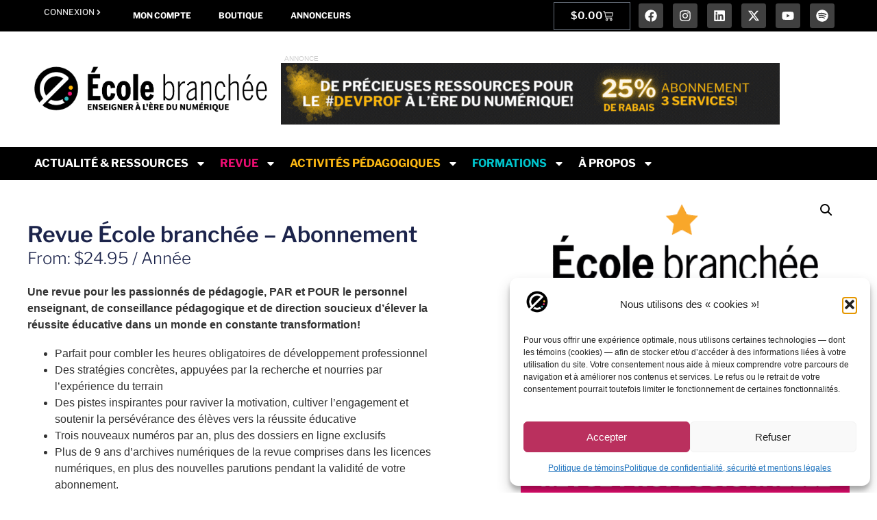

--- FILE ---
content_type: text/html; charset=UTF-8
request_url: https://ecolebranchee.com/produit/abonnement-magazine/?attribute_choisissez=J%27abonne+une+%C3%A9cole+primaire&attribute_format=Num%C3%A9rique+seulement&attribute_langue=Fran%C3%A7ais+et+anglais+inclus
body_size: 68070
content:
<!doctype html>
<html lang="fr-FR" prefix="og: https://ogp.me/ns#">
<head>
	<meta charset="UTF-8">
	<meta name="viewport" content="width=device-width, initial-scale=1">
	<link rel="profile" href="https://gmpg.org/xfn/11">
		<style>img:is([sizes="auto" i], [sizes^="auto," i]) { contain-intrinsic-size: 3000px 1500px }</style>
	<meta name="dlm-version" content="5.1.6">
<!-- Optimisation des moteurs de recherche par Rank Math PRO - https://rankmath.com/ -->
<title>Revue École branchée pour les enseignants - Abonnement</title>
<meta name="description" content="La revue École branchée inspire le plaisir d&#039;innover et contribue au développement professionnel des acteurs de l&#039;éducation pour favoriser la réussite éducative à l&#039;ère du numérique."/>
<meta name="robots" content="noindex, nofollow, max-snippet:-1, max-video-preview:-1, max-image-preview:large"/>
<link rel="canonical" href="https://ecolebranchee.com/produit/abonnement-magazine/" />
<meta property="og:locale" content="fr_FR" />
<meta property="og:type" content="product" />
<meta property="og:title" content="La revue École branchée pour les professionnels de l&#039;éducation" />
<meta property="og:description" content="La revue École branchée inspire le plaisir d&#039;innover et contribue au développement professionnel des acteurs de l&#039;éducation pour favoriser la réussite éducative à l&#039;ère du numérique." />
<meta property="og:url" content="https://ecolebranchee.com/produit/abonnement-magazine/" />
<meta property="og:site_name" content="L&#039;École branchée - Enseigner à l&#039;ère du numérique" />
<meta property="og:updated_time" content="2025-11-17T10:22:41-05:00" />
<meta property="og:image" content="https://ecolebranchee.com/wp-content/uploads/2024/11/Produit-Boutique-Magazine.png" />
<meta property="og:image:secure_url" content="https://ecolebranchee.com/wp-content/uploads/2024/11/Produit-Boutique-Magazine.png" />
<meta property="og:image:width" content="500" />
<meta property="og:image:height" content="500" />
<meta property="og:image:alt" content="revue école branchée" />
<meta property="og:image:type" content="image/png" />
<meta property="product:availability" content="instock" />
<meta property="product:retailer_item_id" content="Revue-abon" />
<meta name="twitter:card" content="summary_large_image" />
<meta name="twitter:title" content="La revue École branchée pour les professionnels de l&#039;éducation" />
<meta name="twitter:description" content="La revue École branchée inspire le plaisir d&#039;innover et contribue au développement professionnel des acteurs de l&#039;éducation pour favoriser la réussite éducative à l&#039;ère du numérique." />
<meta name="twitter:site" content="@ecolebranchee" />
<meta name="twitter:creator" content="@millaudrey" />
<meta name="twitter:image" content="https://ecolebranchee.com/wp-content/uploads/2024/11/Produit-Boutique-Magazine.png" />
<meta name="twitter:label1" content="Prix" />
<meta name="twitter:data1" content="$24.95 - $699.00" />
<meta name="twitter:label2" content="Disponibilité" />
<meta name="twitter:data2" content="En stock" />
<script type="application/ld+json" class="rank-math-schema-pro">{"@context":"https://schema.org","@graph":[{"@type":["NewsMediaOrganization","Organization"],"@id":"https://ecolebranchee.com/#organization","name":"L'\u00c9cole branch\u00e9e","url":"https://ecolebranchee.com","sameAs":["https://faceboook.com/ecolebranchee","https://twitter.com/ecolebranchee","https://instagram.com/ecolebranchee"],"logo":{"@type":"ImageObject","@id":"https://ecolebranchee.com/#logo","url":"https://ecolebranchee.com/wp-content/uploads/2025/05/icone-fond-blanc-400.png","contentUrl":"https://ecolebranchee.com/wp-content/uploads/2025/05/icone-fond-blanc-400.png","caption":"L'\u00c9cole branch\u00e9e - Enseigner \u00e0 l'\u00e8re du num\u00e9rique","inLanguage":"fr-FR","width":"400","height":"400"}},{"@type":"WebSite","@id":"https://ecolebranchee.com/#website","url":"https://ecolebranchee.com","name":"L'\u00c9cole branch\u00e9e - Enseigner \u00e0 l'\u00e8re du num\u00e9rique","alternateName":"L'\u00c9cole branch\u00e9e","publisher":{"@id":"https://ecolebranchee.com/#organization"},"inLanguage":"fr-FR"},{"@type":"ImageObject","@id":"https://ecolebranchee.com/wp-content/uploads/2024/11/Produit-Boutique-Magazine.png","url":"https://ecolebranchee.com/wp-content/uploads/2024/11/Produit-Boutique-Magazine.png","width":"500","height":"500","inLanguage":"fr-FR"},{"@type":"WebPage","@id":"https://ecolebranchee.com/produit/abonnement-magazine/#webpage","url":"https://ecolebranchee.com/produit/abonnement-magazine/","name":"Revue \u00c9cole branch\u00e9e pour les enseignants - Abonnement","datePublished":"2022-11-06T12:53:53-05:00","dateModified":"2025-11-17T10:22:41-05:00","isPartOf":{"@id":"https://ecolebranchee.com/#website"},"primaryImageOfPage":{"@id":"https://ecolebranchee.com/wp-content/uploads/2024/11/Produit-Boutique-Magazine.png"},"inLanguage":"fr-FR"},{"@type":"ProductGroup","name":"Revue \u00c9cole branch\u00e9e pour les enseignants - Abonnement","description":"La revue \u00c9cole branch\u00e9e inspire le plaisir d'innover et contribue au d\u00e9veloppement professionnel des acteurs de l'\u00e9ducation pour favoriser la r\u00e9ussite \u00e9ducative \u00e0 l'\u00e8re du num\u00e9rique.","sku":"Revue-abon","category":"Abonnement","mainEntityOfPage":{"@id":"https://ecolebranchee.com/produit/abonnement-magazine/#webpage"},"image":{"@id":"https://ecolebranchee.com/wp-content/uploads/2024/11/Produit-Boutique-Magazine.png"},"url":"https://ecolebranchee.com/produit/abonnement-magazine/","productGroupID":"Revue-abon","hasVariant":[{"@type":"Product","sku":"MAG-Univ-Num","name":"Revue \u00c9cole branch\u00e9e - Abonnement","description":"Veuillez nous contacter pour obtenir un devis afin d'activer une licence universitaire! info@ecolebranchee.com - Prix \u00e0 titre indicatif!","image":"https://ecolebranchee.com/wp-content/uploads/2024/11/Produit-Boutique-Magazine-150x150.png","offers":{"@type":"Offer","description":"Veuillez nous contacter pour obtenir un devis afin d'activer une licence universitaire! info@ecolebranchee.com - Prix \u00e0 titre indicatif!","price":"699","priceCurrency":"CAD","availability":"https://schema.org/InStock","itemCondition":"NewCondition","priceValidUntil":"2026-12-31","url":"https://ecolebranchee.com/produit/abonnement-magazine/?attribute_choisissez=Licence+universitaire&amp;attribute_format=Num%C3%A9rique&amp;attribute_langue=Fran%C3%A7ais+et+anglais+inclus"}},{"@type":"Product","sku":"MAG-EcoleSec-NumPasPapier","name":"Revue \u00c9cole branch\u00e9e - Abonnement","description":"En tant que gestionnaire de compte, vous recevrez dans un d\u00e9lai de 2 semaines ouvrables l'information \u00e0 partager dans votre \u00e9tablissement pour que tout le personnel puisse acc\u00e9der \u00e0 la revue en ligne ainsi qu'\u00e0 toutes les archives disponibles, en anglais comme en fran\u00e7ais! \u00c0 votre demande, vous ne recevrez toutefois PAS d'exemplaire imprim\u00e9 pour vous aider \u00e0 faire conna\u00eetre l'abonnement. Convient aussi aux \u00e9tablissements de formation professionnelle (FP) et de formation g\u00e9n\u00e9rale des adultes (FGA).","image":"https://ecolebranchee.com/wp-content/uploads/2024/11/Produit-Boutique-Magazine-150x150.png","offers":{"@type":"Offer","description":"En tant que gestionnaire de compte, vous recevrez dans un d\u00e9lai de 2 semaines ouvrables l'information \u00e0 partager dans votre \u00e9tablissement pour que tout le personnel puisse acc\u00e9der \u00e0 la revue en ligne ainsi qu'\u00e0 toutes les archives disponibles, en anglais comme en fran\u00e7ais! \u00c0 votre demande, vous ne recevrez toutefois PAS d'exemplaire imprim\u00e9 pour vous aider \u00e0 faire conna\u00eetre l'abonnement. Convient aussi aux \u00e9tablissements de formation professionnelle (FP) et de formation g\u00e9n\u00e9rale des adultes (FGA).","price":"499","priceCurrency":"CAD","availability":"https://schema.org/InStock","itemCondition":"NewCondition","priceValidUntil":"2026-12-31","url":"https://ecolebranchee.com/produit/abonnement-magazine/?attribute_choisissez=J%27abonne+une+%C3%A9cole+secondaire&amp;attribute_format=Num%C3%A9rique&amp;attribute_langue=Ne+pas+envoyer+d%27exemplaire+imprim%C3%A9%21"}},{"@type":"Product","sku":"MAG-EcolePrim-NumPasPapier","name":"Revue \u00c9cole branch\u00e9e - Abonnement","description":"En tant que gestionnaire de compte, vous recevrez dans un d\u00e9lai de 2 semaines ouvrables l'information \u00e0 partager dans votre \u00e9tablissement pour que tout le personnel puisse acc\u00e9der \u00e0 la revue en ligne ainsi qu'\u00e0 toutes les archives disponibles, en anglais comme en fran\u00e7ais! \u00c0 votre demande, vous ne recevrez toutefois PAS d'exemplaire imprim\u00e9 pour vous aider \u00e0 faire conna\u00eetre l'abonnement.","image":"https://ecolebranchee.com/wp-content/uploads/2024/11/Produit-Boutique-Magazine-150x150.png","offers":{"@type":"Offer","description":"En tant que gestionnaire de compte, vous recevrez dans un d\u00e9lai de 2 semaines ouvrables l'information \u00e0 partager dans votre \u00e9tablissement pour que tout le personnel puisse acc\u00e9der \u00e0 la revue en ligne ainsi qu'\u00e0 toutes les archives disponibles, en anglais comme en fran\u00e7ais! \u00c0 votre demande, vous ne recevrez toutefois PAS d'exemplaire imprim\u00e9 pour vous aider \u00e0 faire conna\u00eetre l'abonnement.","price":"249","priceCurrency":"CAD","availability":"https://schema.org/InStock","itemCondition":"NewCondition","priceValidUntil":"2026-12-31","url":"https://ecolebranchee.com/produit/abonnement-magazine/?attribute_choisissez=J%27abonne+une+%C3%A9cole+primaire&amp;attribute_format=Num%C3%A9rique&amp;attribute_langue=Ne+pas+envoyer+d%27exemplaire+imprim%C3%A9%21"}},{"@type":"Product","sku":"EL-PRIM-SCHOOL","name":"Revue \u00c9cole branch\u00e9e - Abonnement","description":"En tant que gestionnaire de compte, vous recevrez dans un d\u00e9lai de 2 semaines ouvrables l'information \u00e0 partager dans votre \u00e9tablissement pour que tout le personnel puisse acc\u00e9der \u00e0 la revue en ligne ainsi qu'\u00e0 toutes les archives disponibles, en anglais comme en fran\u00e7ais! Vous recevrez \u00e9galement un exemplaire imprim\u00e9 EN ANGLAIS \u00e0 chaque parution pour vous aider \u00e0 faire conna\u00eetre l'abonnement (non valide pour les \u00e9coles hors Canada, mais vous pouvez ajouter un abonnement imprim\u00e9 \u00e0 part!).","image":"https://ecolebranchee.com/wp-content/uploads/2024/11/Produit-Boutique-Magazine-150x150.png","offers":{"@type":"Offer","description":"En tant que gestionnaire de compte, vous recevrez dans un d\u00e9lai de 2 semaines ouvrables l'information \u00e0 partager dans votre \u00e9tablissement pour que tout le personnel puisse acc\u00e9der \u00e0 la revue en ligne ainsi qu'\u00e0 toutes les archives disponibles, en anglais comme en fran\u00e7ais! Vous recevrez \u00e9galement un exemplaire imprim\u00e9 EN ANGLAIS \u00e0 chaque parution pour vous aider \u00e0 faire conna\u00eetre l'abonnement (non valide pour les \u00e9coles hors Canada, mais vous pouvez ajouter un abonnement imprim\u00e9 \u00e0 part!).","price":"249","priceCurrency":"CAD","availability":"https://schema.org/InStock","itemCondition":"NewCondition","priceValidUntil":"2026-12-31","url":"https://ecolebranchee.com/produit/abonnement-magazine/?attribute_choisissez=J%27abonne+une+%C3%A9cole+primaire&amp;attribute_format=Num%C3%A9rique&amp;attribute_langue=Fran%C3%A7ais+et+anglais+inclus%2C+plus+1+exemplaire+imprim%C3%A9+en+anglais"}},{"@type":"Product","sku":"EL-SEC-SCHOOL","name":"Revue \u00c9cole branch\u00e9e - Abonnement","description":"En tant que gestionnaire de compte, vous recevrez dans un d\u00e9lai de 2 semaines ouvrables l'information \u00e0 partager dans votre \u00e9tablissement pour que tout le personnel puisse acc\u00e9der \u00e0 la revue en ligne ainsi qu'\u00e0 toutes les archives disponibles, en anglais comme en fran\u00e7ais! Vous recevrez \u00e9galement un exemplaire imprim\u00e9 EN ANGLAIS \u00e0 chaque parution pour vous aider \u00e0 faire conna\u00eetre l'abonnement (non valide pour les \u00e9coles hors Canada, mais vous pouvez ajouter un abonnement imprim\u00e9 \u00e0 part!). Convient aussi aux \u00e9tablissements de formation professionnelle (FP) et de formation g\u00e9n\u00e9rale des adultes (FGA).","image":"https://ecolebranchee.com/wp-content/uploads/2024/11/Produit-Boutique-Magazine-150x150.png","offers":{"@type":"Offer","description":"En tant que gestionnaire de compte, vous recevrez dans un d\u00e9lai de 2 semaines ouvrables l'information \u00e0 partager dans votre \u00e9tablissement pour que tout le personnel puisse acc\u00e9der \u00e0 la revue en ligne ainsi qu'\u00e0 toutes les archives disponibles, en anglais comme en fran\u00e7ais! Vous recevrez \u00e9galement un exemplaire imprim\u00e9 EN ANGLAIS \u00e0 chaque parution pour vous aider \u00e0 faire conna\u00eetre l'abonnement (non valide pour les \u00e9coles hors Canada, mais vous pouvez ajouter un abonnement imprim\u00e9 \u00e0 part!). Convient aussi aux \u00e9tablissements de formation professionnelle (FP) et de formation g\u00e9n\u00e9rale des adultes (FGA).","price":"499","priceCurrency":"CAD","availability":"https://schema.org/InStock","itemCondition":"NewCondition","priceValidUntil":"2026-12-31","url":"https://ecolebranchee.com/produit/abonnement-magazine/?attribute_choisissez=J%27abonne+une+%C3%A9cole+secondaire&amp;attribute_format=Num%C3%A9rique&amp;attribute_langue=Fran%C3%A7ais+et+anglais+inclus%2C+plus+1+exemplaire+imprim%C3%A9+en+anglais"}},{"@type":"Product","sku":"MAG-EcolePrim-Papier","name":"Revue \u00c9cole branch\u00e9e - Abonnement","description":"Cette licence permet le partage des exemplaires imprim\u00e9s entre les membres du personnel. Indiquez le nombre d'exemplaires d\u00e9sir\u00e9s de chaque num\u00e9ro qui para\u00eetra \u00e0 partir de la date de d\u00e9but de votre abonnement. V\u00e9rifiez le tableau plus haut pour savoir quel sera votre premier num\u00e9ro!","image":"https://ecolebranchee.com/wp-content/uploads/2024/11/Produit-Boutique-Magazine-150x150.png","offers":{"@type":"Offer","description":"Cette licence permet le partage des exemplaires imprim\u00e9s entre les membres du personnel. Indiquez le nombre d'exemplaires d\u00e9sir\u00e9s de chaque num\u00e9ro qui para\u00eetra \u00e0 partir de la date de d\u00e9but de votre abonnement. V\u00e9rifiez le tableau plus haut pour savoir quel sera votre premier num\u00e9ro!","price":"59.95","priceCurrency":"CAD","availability":"https://schema.org/InStock","itemCondition":"NewCondition","priceValidUntil":"2026-12-31","url":"https://ecolebranchee.com/produit/abonnement-magazine/?attribute_choisissez=J%27abonne+une+%C3%A9cole+primaire&amp;attribute_format=Imprim%C3%A9+seulement&amp;attribute_langue=Fran%C3%A7ais+%3A+magazine+%C3%89cole+branch%C3%A9e"}},{"@type":"Product","sku":"EL-PRIM-PRINT","name":"Revue \u00c9cole branch\u00e9e - Abonnement","description":"Cette licence permet le partage des exemplaires imprim\u00e9s entre les membres du personnel. Indiquez le nombre d'exemplaires d\u00e9sir\u00e9s de chaque num\u00e9ro qui para\u00eetra \u00e0 partir de la date de d\u00e9but de votre abonnement. V\u00e9rifiez le tableau plus haut pour savoir quel sera votre premier num\u00e9ro!","image":"https://ecolebranchee.com/wp-content/uploads/2024/11/Produit-Boutique-Magazine-150x150.png","offers":{"@type":"Offer","description":"Cette licence permet le partage des exemplaires imprim\u00e9s entre les membres du personnel. Indiquez le nombre d'exemplaires d\u00e9sir\u00e9s de chaque num\u00e9ro qui para\u00eetra \u00e0 partir de la date de d\u00e9but de votre abonnement. V\u00e9rifiez le tableau plus haut pour savoir quel sera votre premier num\u00e9ro!","price":"59.95","priceCurrency":"CAD","availability":"https://schema.org/InStock","itemCondition":"NewCondition","priceValidUntil":"2026-12-31","url":"https://ecolebranchee.com/produit/abonnement-magazine/?attribute_choisissez=J%27abonne+une+%C3%A9cole+primaire&amp;attribute_format=Imprim%C3%A9+seulement&amp;attribute_langue=Anglais+%3A+EngagED+Learning+Magazine"}},{"@type":"Product","sku":"MAG-EcoleSec-Papier","name":"Revue \u00c9cole branch\u00e9e - Abonnement","description":"Cette licence permet le partage des exemplaires imprim\u00e9s entre les membres du personnel. Indiquez le nombre d'exemplaires d\u00e9sir\u00e9s de chaque num\u00e9ro qui para\u00eetra \u00e0 partir de la date de d\u00e9but de votre abonnement. V\u00e9rifiez le tableau plus haut pour savoir quel sera votre premier num\u00e9ro!","image":"https://ecolebranchee.com/wp-content/uploads/2024/11/Produit-Boutique-Magazine-150x150.png","offers":{"@type":"Offer","description":"Cette licence permet le partage des exemplaires imprim\u00e9s entre les membres du personnel. Indiquez le nombre d'exemplaires d\u00e9sir\u00e9s de chaque num\u00e9ro qui para\u00eetra \u00e0 partir de la date de d\u00e9but de votre abonnement. V\u00e9rifiez le tableau plus haut pour savoir quel sera votre premier num\u00e9ro!","price":"59.95","priceCurrency":"CAD","availability":"https://schema.org/InStock","itemCondition":"NewCondition","priceValidUntil":"2026-12-31","url":"https://ecolebranchee.com/produit/abonnement-magazine/?attribute_choisissez=J%27abonne+une+%C3%A9cole+secondaire&amp;attribute_format=Imprim%C3%A9+seulement&amp;attribute_langue=Fran%C3%A7ais+%3A+magazine+%C3%89cole+branch%C3%A9e"}},{"@type":"Product","sku":"EL-SEC-PRINT","name":"Revue \u00c9cole branch\u00e9e - Abonnement","description":"Cette licence permet le partage des exemplaires imprim\u00e9s entre les membres du personnel. Indiquez le nombre d'exemplaires d\u00e9sir\u00e9s de chaque num\u00e9ro qui para\u00eetra \u00e0 partir de la date de d\u00e9but de votre abonnement. V\u00e9rifiez le tableau plus haut pour savoir quel sera votre premier num\u00e9ro!","image":"https://ecolebranchee.com/wp-content/uploads/2024/11/Produit-Boutique-Magazine-150x150.png","offers":{"@type":"Offer","description":"Cette licence permet le partage des exemplaires imprim\u00e9s entre les membres du personnel. Indiquez le nombre d'exemplaires d\u00e9sir\u00e9s de chaque num\u00e9ro qui para\u00eetra \u00e0 partir de la date de d\u00e9but de votre abonnement. V\u00e9rifiez le tableau plus haut pour savoir quel sera votre premier num\u00e9ro!","price":"59.95","priceCurrency":"CAD","availability":"https://schema.org/InStock","itemCondition":"NewCondition","priceValidUntil":"2026-12-31","url":"https://ecolebranchee.com/produit/abonnement-magazine/?attribute_choisissez=J%27abonne+une+%C3%A9cole+secondaire&amp;attribute_format=Imprim%C3%A9+seulement&amp;attribute_langue=Anglais+%3A+EngagED+Learning+Magazine"}},{"@type":"Product","sku":"MAGIMPAUTRE","name":"Revue \u00c9cole branch\u00e9e - Abonnement","description":"Cette licence permet le partage des exemplaires imprim\u00e9s entre les membres du personnel de l'organisation. Indiquez le nombre d'exemplaires d\u00e9sir\u00e9s de chaque num\u00e9ro en fran\u00e7ais qui para\u00eetra \u00e0 partir de la date de d\u00e9but de votre abonnement. V\u00e9rifiez le tableau plus haut pour savoir quel sera votre premier num\u00e9ro!","image":"https://ecolebranchee.com/wp-content/uploads/2024/11/Produit-Boutique-Magazine-150x150.png","offers":{"@type":"Offer","description":"Cette licence permet le partage des exemplaires imprim\u00e9s entre les membres du personnel de l'organisation. Indiquez le nombre d'exemplaires d\u00e9sir\u00e9s de chaque num\u00e9ro en fran\u00e7ais qui para\u00eetra \u00e0 partir de la date de d\u00e9but de votre abonnement. V\u00e9rifiez le tableau plus haut pour savoir quel sera votre premier num\u00e9ro!","price":"59.95","priceCurrency":"CAD","availability":"https://schema.org/InStock","itemCondition":"NewCondition","priceValidUntil":"2026-12-31","url":"https://ecolebranchee.com/produit/abonnement-magazine/?attribute_choisissez=Autre&amp;attribute_format=Imprim%C3%A9+seulement&amp;attribute_langue=Fran%C3%A7ais+%3A+magazine+%C3%89cole+branch%C3%A9e"}},{"@type":"Product","sku":"EL-OTHER-PRINT","name":"Revue \u00c9cole branch\u00e9e - Abonnement","description":"Cette licence permet le partage des exemplaires imprim\u00e9s entre les membres du personnel de l'organisation. Indiquez le nombre d'exemplaires d\u00e9sir\u00e9s de chaque num\u00e9ro qui para\u00eetra en anglais \u00e0 partir de la date de d\u00e9but de votre abonnement. V\u00e9rifiez le tableau plus haut pour savoir quel sera votre premier num\u00e9ro!","image":"https://ecolebranchee.com/wp-content/uploads/2024/11/Produit-Boutique-Magazine-150x150.png","offers":{"@type":"Offer","description":"Cette licence permet le partage des exemplaires imprim\u00e9s entre les membres du personnel de l'organisation. Indiquez le nombre d'exemplaires d\u00e9sir\u00e9s de chaque num\u00e9ro qui para\u00eetra en anglais \u00e0 partir de la date de d\u00e9but de votre abonnement. V\u00e9rifiez le tableau plus haut pour savoir quel sera votre premier num\u00e9ro!","price":"59.95","priceCurrency":"CAD","availability":"https://schema.org/InStock","itemCondition":"NewCondition","priceValidUntil":"2026-12-31","url":"https://ecolebranchee.com/produit/abonnement-magazine/?attribute_choisissez=Autre&amp;attribute_format=Imprim%C3%A9+seulement&amp;attribute_langue=Anglais+%3A+EngagED+Learning+Magazine"}},{"@type":"Product","sku":"MAG-Perso-PAP","name":"Revue \u00c9cole branch\u00e9e - Abonnement","description":"Chaque abonnement comprend un exemplaire papier de chaque num\u00e9ro publi\u00e9 en fran\u00e7ais pendant la dur\u00e9e de validit\u00e9, envoy\u00e9 par la poste, ainsi qu'une licence num\u00e9rique personnelle incluant toutes les archives disponibles en anglais et en fran\u00e7ais. La licence est non transf\u00e9rable et non partageable. V\u00e9rifiez le tableau plus haut pour savoir quel sera votre premier num\u00e9ro! imprim\u00e9!","image":"https://ecolebranchee.com/wp-content/uploads/2024/11/Produit-Boutique-Magazine-150x150.png","offers":{"@type":"Offer","description":"Chaque abonnement comprend un exemplaire papier de chaque num\u00e9ro publi\u00e9 en fran\u00e7ais pendant la dur\u00e9e de validit\u00e9, envoy\u00e9 par la poste, ainsi qu'une licence num\u00e9rique personnelle incluant toutes les archives disponibles en anglais et en fran\u00e7ais. La licence est non transf\u00e9rable et non partageable. V\u00e9rifiez le tableau plus haut pour savoir quel sera votre premier num\u00e9ro! imprim\u00e9!","price":"34.95","priceCurrency":"CAD","availability":"https://schema.org/InStock","itemCondition":"NewCondition","priceValidUntil":"2026-12-31","url":"https://ecolebranchee.com/produit/abonnement-magazine/?attribute_choisissez=J%27abonne+une+personne&amp;attribute_format=Imprim%C3%A9+et+num%C3%A9rique&amp;attribute_langue=Fran%C3%A7ais+%3A+magazine+%C3%89cole+branch%C3%A9e"}},{"@type":"Product","sku":"EL-PERSO-PRINT","name":"Revue \u00c9cole branch\u00e9e - Abonnement","description":"Chaque abonnement comprend un exemplaire papier de chaque num\u00e9ro publi\u00e9 en anglais pendant la dur\u00e9e de validit\u00e9, envoy\u00e9 par la poste, ainsi qu'une licence num\u00e9rique personnelle incluant toutes les archives disponibles en anglais et en fran\u00e7ais. La licence est non transf\u00e9rable et non partageable. V\u00e9rifiez le tableau plus haut pour savoir quel sera votre premier num\u00e9ro! imprim\u00e9!","image":"https://ecolebranchee.com/wp-content/uploads/2024/11/Produit-Boutique-Magazine-150x150.png","offers":{"@type":"Offer","description":"Chaque abonnement comprend un exemplaire papier de chaque num\u00e9ro publi\u00e9 en anglais pendant la dur\u00e9e de validit\u00e9, envoy\u00e9 par la poste, ainsi qu'une licence num\u00e9rique personnelle incluant toutes les archives disponibles en anglais et en fran\u00e7ais. La licence est non transf\u00e9rable et non partageable. V\u00e9rifiez le tableau plus haut pour savoir quel sera votre premier num\u00e9ro! imprim\u00e9!","price":"34.95","priceCurrency":"CAD","availability":"https://schema.org/InStock","itemCondition":"NewCondition","priceValidUntil":"2026-12-31","url":"https://ecolebranchee.com/produit/abonnement-magazine/?attribute_choisissez=J%27abonne+une+personne&amp;attribute_format=Imprim%C3%A9+et+num%C3%A9rique&amp;attribute_langue=Anglais+%3A+EngagED+Learning+Magazine"}},{"@type":"Product","sku":"MAG-EcolePrim-Num","name":"Revue \u00c9cole branch\u00e9e - Abonnement","description":"En tant que gestionnaire de compte, vous recevrez dans un d\u00e9lai de 2 semaines ouvrables l'information \u00e0 partager dans votre \u00e9tablissement pour que tout le personnel puisse acc\u00e9der \u00e0 la revue en ligne ainsi qu'\u00e0 toutes les archives disponibles, en anglais comme en fran\u00e7ais! Vous recevrez \u00e9galement un exemplaire imprim\u00e9 EN FRAN\u00c7AIS \u00e0 chaque parution pour vous aider \u00e0 faire conna\u00eetre l'abonnement (non valide pour les \u00e9coles hors Canada, mais vous pouvez ajouter un abonnement imprim\u00e9 \u00e0 part!).","image":"https://ecolebranchee.com/wp-content/uploads/2024/11/Produit-Boutique-Magazine-150x150.png","offers":{"@type":"Offer","description":"En tant que gestionnaire de compte, vous recevrez dans un d\u00e9lai de 2 semaines ouvrables l'information \u00e0 partager dans votre \u00e9tablissement pour que tout le personnel puisse acc\u00e9der \u00e0 la revue en ligne ainsi qu'\u00e0 toutes les archives disponibles, en anglais comme en fran\u00e7ais! Vous recevrez \u00e9galement un exemplaire imprim\u00e9 EN FRAN\u00c7AIS \u00e0 chaque parution pour vous aider \u00e0 faire conna\u00eetre l'abonnement (non valide pour les \u00e9coles hors Canada, mais vous pouvez ajouter un abonnement imprim\u00e9 \u00e0 part!).","price":"249","priceCurrency":"CAD","availability":"https://schema.org/InStock","itemCondition":"NewCondition","priceValidUntil":"2026-12-31","url":"https://ecolebranchee.com/produit/abonnement-magazine/?attribute_choisissez=J%27abonne+une+%C3%A9cole+primaire&amp;attribute_format=Num%C3%A9rique&amp;attribute_langue=Fran%C3%A7ais+et+anglais+inclus%2C+plus+1+exemplaire+imprim%C3%A9+en+fran%C3%A7ais"}},{"@type":"Product","sku":"MAG-EcoleSec-Num","name":"Revue \u00c9cole branch\u00e9e - Abonnement","description":"En tant que gestionnaire de compte, vous recevrez dans un d\u00e9lai de 2 semaines ouvrables l'information \u00e0 partager dans votre \u00e9tablissement pour que tout le personnel puisse acc\u00e9der \u00e0 la revue en ligne ainsi qu'\u00e0 toutes les archives disponibles, en anglais comme en fran\u00e7ais! Vous recevrez \u00e9galement un exemplaire imprim\u00e9 EN FRAN\u00c7AIS \u00e0 chaque parution pour vous aider \u00e0 faire conna\u00eetre l'abonnement (non valide pour les \u00e9coles hors Canada, mais vous pouvez ajouter un abonnement imprim\u00e9 \u00e0 part!). Convient aussi aux \u00e9tablissements de formation professionnelle (FP) et de formation g\u00e9n\u00e9rale des adultes (FGA).","image":"https://ecolebranchee.com/wp-content/uploads/2024/11/Produit-Boutique-Magazine-150x150.png","offers":{"@type":"Offer","description":"En tant que gestionnaire de compte, vous recevrez dans un d\u00e9lai de 2 semaines ouvrables l'information \u00e0 partager dans votre \u00e9tablissement pour que tout le personnel puisse acc\u00e9der \u00e0 la revue en ligne ainsi qu'\u00e0 toutes les archives disponibles, en anglais comme en fran\u00e7ais! Vous recevrez \u00e9galement un exemplaire imprim\u00e9 EN FRAN\u00c7AIS \u00e0 chaque parution pour vous aider \u00e0 faire conna\u00eetre l'abonnement (non valide pour les \u00e9coles hors Canada, mais vous pouvez ajouter un abonnement imprim\u00e9 \u00e0 part!). Convient aussi aux \u00e9tablissements de formation professionnelle (FP) et de formation g\u00e9n\u00e9rale des adultes (FGA).","price":"499","priceCurrency":"CAD","availability":"https://schema.org/InStock","itemCondition":"NewCondition","priceValidUntil":"2026-12-31","url":"https://ecolebranchee.com/produit/abonnement-magazine/?attribute_choisissez=J%27abonne+une+%C3%A9cole+secondaire&amp;attribute_format=Num%C3%A9rique&amp;attribute_langue=Fran%C3%A7ais+et+anglais+inclus%2C+plus+1+exemplaire+imprim%C3%A9+en+fran%C3%A7ais"}},{"@type":"Product","sku":"MAGdevis","name":"Revue \u00c9cole branch\u00e9e - Abonnement","description":"Veuillez nous contacter pour obtenir un devis : info@ecolebranchee.com","image":"https://ecolebranchee.com/wp-content/uploads/2024/11/Produit-Boutique-Magazine-150x150.png","offers":{"@type":"Offer","description":"Veuillez nous contacter pour obtenir un devis : info@ecolebranchee.com","price":"59.95","priceCurrency":"CAD","availability":"https://schema.org/OutOfStock","itemCondition":"NewCondition","priceValidUntil":"2026-12-31","url":"https://ecolebranchee.com/produit/abonnement-magazine/?attribute_choisissez=Autre&amp;attribute_format=Num%C3%A9rique&amp;attribute_langue=Fran%C3%A7ais+et+anglais+inclus%2C+plus+1+exemplaire+imprim%C3%A9+en+fran%C3%A7ais"}},{"@type":"Product","sku":"MAG-Perso-NUM","name":"Revue \u00c9cole branch\u00e9e - Abonnement","description":"Chaque abonnement comprend une licence num\u00e9rique personnelle incluant l\u2019anglais et le fran\u00e7ais, non transf\u00e9rable et non partageable.","image":"https://ecolebranchee.com/wp-content/uploads/2024/11/Produit-Boutique-Magazine-150x150.png","offers":{"@type":"Offer","description":"Chaque abonnement comprend une licence num\u00e9rique personnelle incluant l\u2019anglais et le fran\u00e7ais, non transf\u00e9rable et non partageable.","price":"24.95","priceCurrency":"CAD","availability":"https://schema.org/InStock","itemCondition":"NewCondition","priceValidUntil":"2026-12-31","url":"https://ecolebranchee.com/produit/abonnement-magazine/?attribute_choisissez=J%27abonne+une+personne&amp;attribute_format=Num%C3%A9rique&amp;attribute_langue=Fran%C3%A7ais+et+anglais+inclus"}}],"@id":"https://ecolebranchee.com/produit/abonnement-magazine/#richSnippet"}]}</script>
<!-- /Extension Rank Math WordPress SEO -->

<link rel="alternate" type="application/rss+xml" title="École branchée &raquo; Flux" href="https://ecolebranchee.com/feed/" />
<link rel="alternate" type="application/rss+xml" title="École branchée &raquo; Flux des commentaires" href="https://ecolebranchee.com/comments/feed/" />
<link rel="alternate" type="text/calendar" title="École branchée &raquo; Flux iCal" href="https://ecolebranchee.com/calendrier/?ical=1" />
<script>
window._wpemojiSettings = {"baseUrl":"https:\/\/s.w.org\/images\/core\/emoji\/16.0.1\/72x72\/","ext":".png","svgUrl":"https:\/\/s.w.org\/images\/core\/emoji\/16.0.1\/svg\/","svgExt":".svg","source":{"concatemoji":"https:\/\/ecolebranchee.com\/wp-includes\/js\/wp-emoji-release.min.js?ver=6.8.3"}};
/*! This file is auto-generated */
!function(s,n){var o,i,e;function c(e){try{var t={supportTests:e,timestamp:(new Date).valueOf()};sessionStorage.setItem(o,JSON.stringify(t))}catch(e){}}function p(e,t,n){e.clearRect(0,0,e.canvas.width,e.canvas.height),e.fillText(t,0,0);var t=new Uint32Array(e.getImageData(0,0,e.canvas.width,e.canvas.height).data),a=(e.clearRect(0,0,e.canvas.width,e.canvas.height),e.fillText(n,0,0),new Uint32Array(e.getImageData(0,0,e.canvas.width,e.canvas.height).data));return t.every(function(e,t){return e===a[t]})}function u(e,t){e.clearRect(0,0,e.canvas.width,e.canvas.height),e.fillText(t,0,0);for(var n=e.getImageData(16,16,1,1),a=0;a<n.data.length;a++)if(0!==n.data[a])return!1;return!0}function f(e,t,n,a){switch(t){case"flag":return n(e,"\ud83c\udff3\ufe0f\u200d\u26a7\ufe0f","\ud83c\udff3\ufe0f\u200b\u26a7\ufe0f")?!1:!n(e,"\ud83c\udde8\ud83c\uddf6","\ud83c\udde8\u200b\ud83c\uddf6")&&!n(e,"\ud83c\udff4\udb40\udc67\udb40\udc62\udb40\udc65\udb40\udc6e\udb40\udc67\udb40\udc7f","\ud83c\udff4\u200b\udb40\udc67\u200b\udb40\udc62\u200b\udb40\udc65\u200b\udb40\udc6e\u200b\udb40\udc67\u200b\udb40\udc7f");case"emoji":return!a(e,"\ud83e\udedf")}return!1}function g(e,t,n,a){var r="undefined"!=typeof WorkerGlobalScope&&self instanceof WorkerGlobalScope?new OffscreenCanvas(300,150):s.createElement("canvas"),o=r.getContext("2d",{willReadFrequently:!0}),i=(o.textBaseline="top",o.font="600 32px Arial",{});return e.forEach(function(e){i[e]=t(o,e,n,a)}),i}function t(e){var t=s.createElement("script");t.src=e,t.defer=!0,s.head.appendChild(t)}"undefined"!=typeof Promise&&(o="wpEmojiSettingsSupports",i=["flag","emoji"],n.supports={everything:!0,everythingExceptFlag:!0},e=new Promise(function(e){s.addEventListener("DOMContentLoaded",e,{once:!0})}),new Promise(function(t){var n=function(){try{var e=JSON.parse(sessionStorage.getItem(o));if("object"==typeof e&&"number"==typeof e.timestamp&&(new Date).valueOf()<e.timestamp+604800&&"object"==typeof e.supportTests)return e.supportTests}catch(e){}return null}();if(!n){if("undefined"!=typeof Worker&&"undefined"!=typeof OffscreenCanvas&&"undefined"!=typeof URL&&URL.createObjectURL&&"undefined"!=typeof Blob)try{var e="postMessage("+g.toString()+"("+[JSON.stringify(i),f.toString(),p.toString(),u.toString()].join(",")+"));",a=new Blob([e],{type:"text/javascript"}),r=new Worker(URL.createObjectURL(a),{name:"wpTestEmojiSupports"});return void(r.onmessage=function(e){c(n=e.data),r.terminate(),t(n)})}catch(e){}c(n=g(i,f,p,u))}t(n)}).then(function(e){for(var t in e)n.supports[t]=e[t],n.supports.everything=n.supports.everything&&n.supports[t],"flag"!==t&&(n.supports.everythingExceptFlag=n.supports.everythingExceptFlag&&n.supports[t]);n.supports.everythingExceptFlag=n.supports.everythingExceptFlag&&!n.supports.flag,n.DOMReady=!1,n.readyCallback=function(){n.DOMReady=!0}}).then(function(){return e}).then(function(){var e;n.supports.everything||(n.readyCallback(),(e=n.source||{}).concatemoji?t(e.concatemoji):e.wpemoji&&e.twemoji&&(t(e.twemoji),t(e.wpemoji)))}))}((window,document),window._wpemojiSettings);
</script>
<link rel='stylesheet' id='tribe-events-pro-mini-calendar-block-styles-css' href='https://ecolebranchee.com/wp-content/plugins/events-calendar-pro/build/css/tribe-events-pro-mini-calendar-block.css?ver=7.7.11' media='all' />
<style id='wp-emoji-styles-inline-css'>

	img.wp-smiley, img.emoji {
		display: inline !important;
		border: none !important;
		box-shadow: none !important;
		height: 1em !important;
		width: 1em !important;
		margin: 0 0.07em !important;
		vertical-align: -0.1em !important;
		background: none !important;
		padding: 0 !important;
	}
</style>
<link rel='stylesheet' id='wp-block-library-css' href='https://ecolebranchee.com/wp-includes/css/dist/block-library/style.min.css?ver=6.8.3' media='all' />
<link rel='stylesheet' id='wc-memberships-blocks-css' href='https://ecolebranchee.com/wp-content/plugins/woocommerce-memberships/assets/css/blocks/wc-memberships-blocks.min.css?ver=1.27.3' media='all' />
<link rel='stylesheet' id='search-filter-flatpickr-css' href='https://ecolebranchee.com/wp-content/plugins/search-filter/assets/css/vendor/flatpickr.min.css?ver=3.1.6' media='all' />
<link rel='stylesheet' id='search-filter-css' href='https://ecolebranchee.com/wp-content/plugins/search-filter-pro/assets/css/frontend/frontend.css?ver=3.1.6' media='all' />
<style id='global-styles-inline-css'>
:root{--wp--preset--aspect-ratio--square: 1;--wp--preset--aspect-ratio--4-3: 4/3;--wp--preset--aspect-ratio--3-4: 3/4;--wp--preset--aspect-ratio--3-2: 3/2;--wp--preset--aspect-ratio--2-3: 2/3;--wp--preset--aspect-ratio--16-9: 16/9;--wp--preset--aspect-ratio--9-16: 9/16;--wp--preset--color--black: #000000;--wp--preset--color--cyan-bluish-gray: #abb8c3;--wp--preset--color--white: #ffffff;--wp--preset--color--pale-pink: #f78da7;--wp--preset--color--vivid-red: #cf2e2e;--wp--preset--color--luminous-vivid-orange: #ff6900;--wp--preset--color--luminous-vivid-amber: #fcb900;--wp--preset--color--light-green-cyan: #7bdcb5;--wp--preset--color--vivid-green-cyan: #00d084;--wp--preset--color--pale-cyan-blue: #8ed1fc;--wp--preset--color--vivid-cyan-blue: #0693e3;--wp--preset--color--vivid-purple: #9b51e0;--wp--preset--gradient--vivid-cyan-blue-to-vivid-purple: linear-gradient(135deg,rgba(6,147,227,1) 0%,rgb(155,81,224) 100%);--wp--preset--gradient--light-green-cyan-to-vivid-green-cyan: linear-gradient(135deg,rgb(122,220,180) 0%,rgb(0,208,130) 100%);--wp--preset--gradient--luminous-vivid-amber-to-luminous-vivid-orange: linear-gradient(135deg,rgba(252,185,0,1) 0%,rgba(255,105,0,1) 100%);--wp--preset--gradient--luminous-vivid-orange-to-vivid-red: linear-gradient(135deg,rgba(255,105,0,1) 0%,rgb(207,46,46) 100%);--wp--preset--gradient--very-light-gray-to-cyan-bluish-gray: linear-gradient(135deg,rgb(238,238,238) 0%,rgb(169,184,195) 100%);--wp--preset--gradient--cool-to-warm-spectrum: linear-gradient(135deg,rgb(74,234,220) 0%,rgb(151,120,209) 20%,rgb(207,42,186) 40%,rgb(238,44,130) 60%,rgb(251,105,98) 80%,rgb(254,248,76) 100%);--wp--preset--gradient--blush-light-purple: linear-gradient(135deg,rgb(255,206,236) 0%,rgb(152,150,240) 100%);--wp--preset--gradient--blush-bordeaux: linear-gradient(135deg,rgb(254,205,165) 0%,rgb(254,45,45) 50%,rgb(107,0,62) 100%);--wp--preset--gradient--luminous-dusk: linear-gradient(135deg,rgb(255,203,112) 0%,rgb(199,81,192) 50%,rgb(65,88,208) 100%);--wp--preset--gradient--pale-ocean: linear-gradient(135deg,rgb(255,245,203) 0%,rgb(182,227,212) 50%,rgb(51,167,181) 100%);--wp--preset--gradient--electric-grass: linear-gradient(135deg,rgb(202,248,128) 0%,rgb(113,206,126) 100%);--wp--preset--gradient--midnight: linear-gradient(135deg,rgb(2,3,129) 0%,rgb(40,116,252) 100%);--wp--preset--font-size--small: 13px;--wp--preset--font-size--medium: 20px;--wp--preset--font-size--large: 36px;--wp--preset--font-size--x-large: 42px;--wp--preset--spacing--20: 0.44rem;--wp--preset--spacing--30: 0.67rem;--wp--preset--spacing--40: 1rem;--wp--preset--spacing--50: 1.5rem;--wp--preset--spacing--60: 2.25rem;--wp--preset--spacing--70: 3.38rem;--wp--preset--spacing--80: 5.06rem;--wp--preset--shadow--natural: 6px 6px 9px rgba(0, 0, 0, 0.2);--wp--preset--shadow--deep: 12px 12px 50px rgba(0, 0, 0, 0.4);--wp--preset--shadow--sharp: 6px 6px 0px rgba(0, 0, 0, 0.2);--wp--preset--shadow--outlined: 6px 6px 0px -3px rgba(255, 255, 255, 1), 6px 6px rgba(0, 0, 0, 1);--wp--preset--shadow--crisp: 6px 6px 0px rgba(0, 0, 0, 1);}:root { --wp--style--global--content-size: 800px;--wp--style--global--wide-size: 1200px; }:where(body) { margin: 0; }.wp-site-blocks > .alignleft { float: left; margin-right: 2em; }.wp-site-blocks > .alignright { float: right; margin-left: 2em; }.wp-site-blocks > .aligncenter { justify-content: center; margin-left: auto; margin-right: auto; }:where(.wp-site-blocks) > * { margin-block-start: 24px; margin-block-end: 0; }:where(.wp-site-blocks) > :first-child { margin-block-start: 0; }:where(.wp-site-blocks) > :last-child { margin-block-end: 0; }:root { --wp--style--block-gap: 24px; }:root :where(.is-layout-flow) > :first-child{margin-block-start: 0;}:root :where(.is-layout-flow) > :last-child{margin-block-end: 0;}:root :where(.is-layout-flow) > *{margin-block-start: 24px;margin-block-end: 0;}:root :where(.is-layout-constrained) > :first-child{margin-block-start: 0;}:root :where(.is-layout-constrained) > :last-child{margin-block-end: 0;}:root :where(.is-layout-constrained) > *{margin-block-start: 24px;margin-block-end: 0;}:root :where(.is-layout-flex){gap: 24px;}:root :where(.is-layout-grid){gap: 24px;}.is-layout-flow > .alignleft{float: left;margin-inline-start: 0;margin-inline-end: 2em;}.is-layout-flow > .alignright{float: right;margin-inline-start: 2em;margin-inline-end: 0;}.is-layout-flow > .aligncenter{margin-left: auto !important;margin-right: auto !important;}.is-layout-constrained > .alignleft{float: left;margin-inline-start: 0;margin-inline-end: 2em;}.is-layout-constrained > .alignright{float: right;margin-inline-start: 2em;margin-inline-end: 0;}.is-layout-constrained > .aligncenter{margin-left: auto !important;margin-right: auto !important;}.is-layout-constrained > :where(:not(.alignleft):not(.alignright):not(.alignfull)){max-width: var(--wp--style--global--content-size);margin-left: auto !important;margin-right: auto !important;}.is-layout-constrained > .alignwide{max-width: var(--wp--style--global--wide-size);}body .is-layout-flex{display: flex;}.is-layout-flex{flex-wrap: wrap;align-items: center;}.is-layout-flex > :is(*, div){margin: 0;}body .is-layout-grid{display: grid;}.is-layout-grid > :is(*, div){margin: 0;}body{padding-top: 0px;padding-right: 0px;padding-bottom: 0px;padding-left: 0px;}a:where(:not(.wp-element-button)){text-decoration: underline;}:root :where(.wp-element-button, .wp-block-button__link){background-color: #32373c;border-width: 0;color: #fff;font-family: inherit;font-size: inherit;line-height: inherit;padding: calc(0.667em + 2px) calc(1.333em + 2px);text-decoration: none;}.has-black-color{color: var(--wp--preset--color--black) !important;}.has-cyan-bluish-gray-color{color: var(--wp--preset--color--cyan-bluish-gray) !important;}.has-white-color{color: var(--wp--preset--color--white) !important;}.has-pale-pink-color{color: var(--wp--preset--color--pale-pink) !important;}.has-vivid-red-color{color: var(--wp--preset--color--vivid-red) !important;}.has-luminous-vivid-orange-color{color: var(--wp--preset--color--luminous-vivid-orange) !important;}.has-luminous-vivid-amber-color{color: var(--wp--preset--color--luminous-vivid-amber) !important;}.has-light-green-cyan-color{color: var(--wp--preset--color--light-green-cyan) !important;}.has-vivid-green-cyan-color{color: var(--wp--preset--color--vivid-green-cyan) !important;}.has-pale-cyan-blue-color{color: var(--wp--preset--color--pale-cyan-blue) !important;}.has-vivid-cyan-blue-color{color: var(--wp--preset--color--vivid-cyan-blue) !important;}.has-vivid-purple-color{color: var(--wp--preset--color--vivid-purple) !important;}.has-black-background-color{background-color: var(--wp--preset--color--black) !important;}.has-cyan-bluish-gray-background-color{background-color: var(--wp--preset--color--cyan-bluish-gray) !important;}.has-white-background-color{background-color: var(--wp--preset--color--white) !important;}.has-pale-pink-background-color{background-color: var(--wp--preset--color--pale-pink) !important;}.has-vivid-red-background-color{background-color: var(--wp--preset--color--vivid-red) !important;}.has-luminous-vivid-orange-background-color{background-color: var(--wp--preset--color--luminous-vivid-orange) !important;}.has-luminous-vivid-amber-background-color{background-color: var(--wp--preset--color--luminous-vivid-amber) !important;}.has-light-green-cyan-background-color{background-color: var(--wp--preset--color--light-green-cyan) !important;}.has-vivid-green-cyan-background-color{background-color: var(--wp--preset--color--vivid-green-cyan) !important;}.has-pale-cyan-blue-background-color{background-color: var(--wp--preset--color--pale-cyan-blue) !important;}.has-vivid-cyan-blue-background-color{background-color: var(--wp--preset--color--vivid-cyan-blue) !important;}.has-vivid-purple-background-color{background-color: var(--wp--preset--color--vivid-purple) !important;}.has-black-border-color{border-color: var(--wp--preset--color--black) !important;}.has-cyan-bluish-gray-border-color{border-color: var(--wp--preset--color--cyan-bluish-gray) !important;}.has-white-border-color{border-color: var(--wp--preset--color--white) !important;}.has-pale-pink-border-color{border-color: var(--wp--preset--color--pale-pink) !important;}.has-vivid-red-border-color{border-color: var(--wp--preset--color--vivid-red) !important;}.has-luminous-vivid-orange-border-color{border-color: var(--wp--preset--color--luminous-vivid-orange) !important;}.has-luminous-vivid-amber-border-color{border-color: var(--wp--preset--color--luminous-vivid-amber) !important;}.has-light-green-cyan-border-color{border-color: var(--wp--preset--color--light-green-cyan) !important;}.has-vivid-green-cyan-border-color{border-color: var(--wp--preset--color--vivid-green-cyan) !important;}.has-pale-cyan-blue-border-color{border-color: var(--wp--preset--color--pale-cyan-blue) !important;}.has-vivid-cyan-blue-border-color{border-color: var(--wp--preset--color--vivid-cyan-blue) !important;}.has-vivid-purple-border-color{border-color: var(--wp--preset--color--vivid-purple) !important;}.has-vivid-cyan-blue-to-vivid-purple-gradient-background{background: var(--wp--preset--gradient--vivid-cyan-blue-to-vivid-purple) !important;}.has-light-green-cyan-to-vivid-green-cyan-gradient-background{background: var(--wp--preset--gradient--light-green-cyan-to-vivid-green-cyan) !important;}.has-luminous-vivid-amber-to-luminous-vivid-orange-gradient-background{background: var(--wp--preset--gradient--luminous-vivid-amber-to-luminous-vivid-orange) !important;}.has-luminous-vivid-orange-to-vivid-red-gradient-background{background: var(--wp--preset--gradient--luminous-vivid-orange-to-vivid-red) !important;}.has-very-light-gray-to-cyan-bluish-gray-gradient-background{background: var(--wp--preset--gradient--very-light-gray-to-cyan-bluish-gray) !important;}.has-cool-to-warm-spectrum-gradient-background{background: var(--wp--preset--gradient--cool-to-warm-spectrum) !important;}.has-blush-light-purple-gradient-background{background: var(--wp--preset--gradient--blush-light-purple) !important;}.has-blush-bordeaux-gradient-background{background: var(--wp--preset--gradient--blush-bordeaux) !important;}.has-luminous-dusk-gradient-background{background: var(--wp--preset--gradient--luminous-dusk) !important;}.has-pale-ocean-gradient-background{background: var(--wp--preset--gradient--pale-ocean) !important;}.has-electric-grass-gradient-background{background: var(--wp--preset--gradient--electric-grass) !important;}.has-midnight-gradient-background{background: var(--wp--preset--gradient--midnight) !important;}.has-small-font-size{font-size: var(--wp--preset--font-size--small) !important;}.has-medium-font-size{font-size: var(--wp--preset--font-size--medium) !important;}.has-large-font-size{font-size: var(--wp--preset--font-size--large) !important;}.has-x-large-font-size{font-size: var(--wp--preset--font-size--x-large) !important;}
:root :where(.wp-block-pullquote){font-size: 1.5em;line-height: 1.6;}
</style>
<link rel='stylesheet' id='photoswipe-css' href='https://ecolebranchee.com/wp-content/plugins/woocommerce/assets/css/photoswipe/photoswipe.min.css?ver=10.3.5' media='all' />
<link rel='stylesheet' id='photoswipe-default-skin-css' href='https://ecolebranchee.com/wp-content/plugins/woocommerce/assets/css/photoswipe/default-skin/default-skin.min.css?ver=10.3.5' media='all' />
<link rel='stylesheet' id='woocommerce-layout-css' href='https://ecolebranchee.com/wp-content/plugins/woocommerce/assets/css/woocommerce-layout.css?ver=10.3.5' media='all' />
<link rel='stylesheet' id='woocommerce-smallscreen-css' href='https://ecolebranchee.com/wp-content/plugins/woocommerce/assets/css/woocommerce-smallscreen.css?ver=10.3.5' media='only screen and (max-width: 768px)' />
<link rel='stylesheet' id='woocommerce-general-css' href='https://ecolebranchee.com/wp-content/plugins/woocommerce/assets/css/woocommerce.css?ver=10.3.5' media='all' />
<style id='woocommerce-inline-inline-css'>
.woocommerce form .form-row .required { visibility: visible; }
</style>
<link rel='stylesheet' id='tribe-events-v2-single-skeleton-css' href='https://ecolebranchee.com/wp-content/plugins/the-events-calendar/build/css/tribe-events-single-skeleton.css?ver=6.15.12.2' media='all' />
<link rel='stylesheet' id='tribe-events-v2-single-skeleton-full-css' href='https://ecolebranchee.com/wp-content/plugins/the-events-calendar/build/css/tribe-events-single-full.css?ver=6.15.12.2' media='all' />
<link rel='stylesheet' id='tec-events-elementor-widgets-base-styles-css' href='https://ecolebranchee.com/wp-content/plugins/the-events-calendar/build/css/integrations/plugins/elementor/widgets/widget-base.css?ver=6.15.12.2' media='all' />
<link rel='stylesheet' id='cmplz-general-css' href='https://ecolebranchee.com/wp-content/plugins/complianz-gdpr-premium/assets/css/cookieblocker.min.css?ver=1762444500' media='all' />
<link rel='stylesheet' id='wc-memberships-frontend-css' href='https://ecolebranchee.com/wp-content/plugins/woocommerce-memberships/assets/css/frontend/wc-memberships-frontend.min.css?ver=1.27.3' media='all' />
<link rel='stylesheet' id='hello-elementor-parent-css' href='https://ecolebranchee.com/wp-content/themes/hello-elementor/style.css?ver=6.8.3' media='all' />
<link rel='stylesheet' id='hello-elementor-child-css' href='https://ecolebranchee.com/wp-content/themes/hello-elementor-child/style.css?ver=1.0.0' media='all' />
<link rel='stylesheet' id='hello-elementor-css' href='https://ecolebranchee.com/wp-content/themes/hello-elementor/assets/css/reset.css?ver=3.4.5' media='all' />
<link rel='stylesheet' id='hello-elementor-theme-style-css' href='https://ecolebranchee.com/wp-content/themes/hello-elementor/assets/css/theme.css?ver=3.4.5' media='all' />
<link rel='stylesheet' id='hello-elementor-header-footer-css' href='https://ecolebranchee.com/wp-content/themes/hello-elementor/assets/css/header-footer.css?ver=3.4.5' media='all' />
<link rel='stylesheet' id='elementor-frontend-css' href='https://ecolebranchee.com/wp-content/plugins/elementor/assets/css/frontend.min.css?ver=3.33.2' media='all' />
<link rel='stylesheet' id='elementor-post-249708-css' href='https://ecolebranchee.com/wp-content/uploads/elementor/css/post-249708.css?ver=1763998005' media='all' />
<link rel='stylesheet' id='widget-nav-menu-css' href='https://ecolebranchee.com/wp-content/plugins/elementor-pro/assets/css/widget-nav-menu.min.css?ver=3.33.1' media='all' />
<link rel='stylesheet' id='widget-woocommerce-menu-cart-css' href='https://ecolebranchee.com/wp-content/plugins/elementor-pro/assets/css/widget-woocommerce-menu-cart.min.css?ver=3.33.1' media='all' />
<link rel='stylesheet' id='widget-social-icons-css' href='https://ecolebranchee.com/wp-content/plugins/elementor/assets/css/widget-social-icons.min.css?ver=3.33.2' media='all' />
<link rel='stylesheet' id='e-apple-webkit-css' href='https://ecolebranchee.com/wp-content/plugins/elementor/assets/css/conditionals/apple-webkit.min.css?ver=3.33.2' media='all' />
<link rel='stylesheet' id='widget-image-css' href='https://ecolebranchee.com/wp-content/plugins/elementor/assets/css/widget-image.min.css?ver=3.33.2' media='all' />
<link rel='stylesheet' id='widget-heading-css' href='https://ecolebranchee.com/wp-content/plugins/elementor/assets/css/widget-heading.min.css?ver=3.33.2' media='all' />
<link rel='stylesheet' id='e-animation-push-css' href='https://ecolebranchee.com/wp-content/plugins/elementor/assets/lib/animations/styles/e-animation-push.min.css?ver=3.33.2' media='all' />
<link rel='stylesheet' id='widget-woocommerce-notices-css' href='https://ecolebranchee.com/wp-content/plugins/elementor-pro/assets/css/widget-woocommerce-notices.min.css?ver=3.33.1' media='all' />
<link rel='stylesheet' id='widget-woocommerce-product-price-css' href='https://ecolebranchee.com/wp-content/plugins/elementor-pro/assets/css/widget-woocommerce-product-price.min.css?ver=3.33.1' media='all' />
<link rel='stylesheet' id='widget-woocommerce-product-add-to-cart-css' href='https://ecolebranchee.com/wp-content/plugins/elementor-pro/assets/css/widget-woocommerce-product-add-to-cart.min.css?ver=3.33.1' media='all' />
<link rel='stylesheet' id='widget-woocommerce-product-images-css' href='https://ecolebranchee.com/wp-content/plugins/elementor-pro/assets/css/widget-woocommerce-product-images.min.css?ver=3.33.1' media='all' />
<link rel='stylesheet' id='elementor-post-261329-css' href='https://ecolebranchee.com/wp-content/uploads/elementor/css/post-261329.css?ver=1763998005' media='all' />
<link rel='stylesheet' id='elementor-post-258809-css' href='https://ecolebranchee.com/wp-content/uploads/elementor/css/post-258809.css?ver=1763998006' media='all' />
<link rel='stylesheet' id='elementor-post-261352-css' href='https://ecolebranchee.com/wp-content/uploads/elementor/css/post-261352.css?ver=1763998479' media='all' />
<link rel='stylesheet' id='tec-variables-skeleton-css' href='https://ecolebranchee.com/wp-content/plugins/the-events-calendar/common/build/css/variables-skeleton.css?ver=6.10.0' media='all' />
<link rel='stylesheet' id='tec-variables-full-css' href='https://ecolebranchee.com/wp-content/plugins/the-events-calendar/common/build/css/variables-full.css?ver=6.10.0' media='all' />
<link rel='stylesheet' id='tribe-events-v2-virtual-single-block-css' href='https://ecolebranchee.com/wp-content/plugins/events-calendar-pro/build/css/events-virtual-single-block.css?ver=7.7.11' media='all' />
<link rel='stylesheet' id='yay-currency-frontend-style-css' href='https://ecolebranchee.com/wp-content/plugins/multi-currency-switcher/src/styles.css?ver=3.3' media='all' />
<link rel='stylesheet' id='yay-currency-caching-frontend-css' href='https://ecolebranchee.com/wp-content/plugins/multi-currency-switcher/src/compatibles/cache/yay-caching.css?ver=3.3' media='all' />
<link rel='stylesheet' id='wc-pb-checkout-blocks-css' href='https://ecolebranchee.com/wp-content/plugins/woocommerce-product-bundles/assets/css/frontend/checkout-blocks.css?ver=8.5.3' media='all' />
<style id='wc-pb-checkout-blocks-inline-css'>
table.wc-block-cart-items .wc-block-cart-items__row.is-bundle__meta_hidden .wc-block-components-product-details__inclut, .wc-block-components-order-summary-item.is-bundle__meta_hidden .wc-block-components-product-details__inclut { display:none; } table.wc-block-cart-items .wc-block-cart-items__row.is-bundle .wc-block-components-product-details__inclut .wc-block-components-product-details__name, .wc-block-components-order-summary-item.is-bundle .wc-block-components-product-details__inclut .wc-block-components-product-details__name { display:block; margin-bottom: 0.5em } table.wc-block-cart-items .wc-block-cart-items__row.is-bundle .wc-block-components-product-details__inclut:not(:first-of-type) .wc-block-components-product-details__name, .wc-block-components-order-summary-item.is-bundle .wc-block-components-product-details__inclut:not(:first-of-type) .wc-block-components-product-details__name { display:none } table.wc-block-cart-items .wc-block-cart-items__row.is-bundle .wc-block-components-product-details__inclut + li:not( .wc-block-components-product-details__inclut ), .wc-block-components-order-summary-item.is-bundle .wc-block-components-product-details__inclut + li:not( .wc-block-components-product-details__inclut ) { margin-top:0.5em }
</style>
<link rel='stylesheet' id='search-filter-ugc-styles-css' href='https://ecolebranchee.com/wp-content/uploads/search-filter/style.css?ver=203' media='all' />
<link rel='stylesheet' id='wc-bundle-style-css' href='https://ecolebranchee.com/wp-content/plugins/woocommerce-product-bundles/assets/css/frontend/woocommerce.css?ver=8.5.3' media='all' />
<link rel='stylesheet' id='elementor-gf-local-librefranklin-css' href='https://ecolebranchee.com/wp-content/uploads/elementor/google-fonts/css/librefranklin.css?ver=1742569290' media='all' />
<link rel='stylesheet' id='elementor-gf-local-inter-css' href='https://ecolebranchee.com/wp-content/uploads/elementor/google-fonts/css/inter.css?ver=1751378619' media='all' />
<link rel='stylesheet' id='elementor-gf-local-poppins-css' href='https://ecolebranchee.com/wp-content/uploads/elementor/google-fonts/css/poppins.css?ver=1745947869' media='all' />
<script type="text/javascript">
		if ( ! Object.hasOwn( window, 'searchAndFilter' ) ) {
			window.searchAndFilter = {};
		}
		</script><script src="https://ecolebranchee.com/wp-includes/js/jquery/jquery.min.js?ver=3.7.1" id="jquery-core-js"></script>
<script src="https://ecolebranchee.com/wp-includes/js/jquery/jquery-migrate.min.js?ver=3.4.1" id="jquery-migrate-js"></script>
<script src="https://ecolebranchee.com/wp-content/plugins/woocommerce/assets/js/zoom/jquery.zoom.min.js?ver=1.7.21-wc.10.3.5" id="wc-zoom-js" defer data-wp-strategy="defer"></script>
<script src="https://ecolebranchee.com/wp-content/plugins/woocommerce/assets/js/flexslider/jquery.flexslider.min.js?ver=2.7.2-wc.10.3.5" id="wc-flexslider-js" defer data-wp-strategy="defer"></script>
<script src="https://ecolebranchee.com/wp-content/plugins/woocommerce/assets/js/photoswipe/photoswipe.min.js?ver=4.1.1-wc.10.3.5" id="wc-photoswipe-js" defer data-wp-strategy="defer"></script>
<script src="https://ecolebranchee.com/wp-content/plugins/woocommerce/assets/js/photoswipe/photoswipe-ui-default.min.js?ver=4.1.1-wc.10.3.5" id="wc-photoswipe-ui-default-js" defer data-wp-strategy="defer"></script>
<script id="wc-single-product-js-extra">
var wc_single_product_params = {"i18n_required_rating_text":"Veuillez s\u00e9lectionner un classement","i18n_rating_options":["1\u00a0\u00e9toile sur 5","2\u00a0\u00e9toiles sur 5","3\u00a0\u00e9toiles sur 5","4\u00a0\u00e9toiles sur 5","5\u00a0\u00e9toiles sur 5"],"i18n_product_gallery_trigger_text":"Voir la galerie d\u2019images en plein \u00e9cran","review_rating_required":"no","flexslider":{"rtl":false,"animation":"slide","smoothHeight":true,"directionNav":false,"controlNav":"thumbnails","slideshow":false,"animationSpeed":500,"animationLoop":false,"allowOneSlide":false},"zoom_enabled":"1","zoom_options":[],"photoswipe_enabled":"1","photoswipe_options":{"shareEl":false,"closeOnScroll":false,"history":false,"hideAnimationDuration":0,"showAnimationDuration":0},"flexslider_enabled":"1"};
</script>
<script src="https://ecolebranchee.com/wp-content/plugins/woocommerce/assets/js/frontend/single-product.min.js?ver=10.3.5" id="wc-single-product-js" defer data-wp-strategy="defer"></script>
<script src="https://ecolebranchee.com/wp-content/plugins/woocommerce/assets/js/jquery-blockui/jquery.blockUI.min.js?ver=2.7.0-wc.10.3.5" id="wc-jquery-blockui-js" defer data-wp-strategy="defer"></script>
<script src="https://ecolebranchee.com/wp-content/plugins/woocommerce/assets/js/js-cookie/js.cookie.min.js?ver=2.1.4-wc.10.3.5" id="wc-js-cookie-js" defer data-wp-strategy="defer"></script>
<script id="woocommerce-js-extra">
var woocommerce_params = {"ajax_url":"\/wp-admin\/admin-ajax.php","wc_ajax_url":"\/?wc-ajax=%%endpoint%%","i18n_password_show":"Afficher le mot de passe","i18n_password_hide":"Masquer le mot de passe"};
</script>
<script src="https://ecolebranchee.com/wp-content/plugins/woocommerce/assets/js/frontend/woocommerce.min.js?ver=10.3.5" id="woocommerce-js" defer data-wp-strategy="defer"></script>
<script src="https://ecolebranchee.com/wp-content/plugins/search-filter/assets/js/vendor/flatpickr.min.js?ver=3.1.6" id="search-filter-flatpickr-js"></script>
<script id="search-filter-js-before">
window.searchAndFilter.frontend = {"fields":{},"queries":{},"library":{"fields":{},"components":{}},"restNonce":"b74ef93f87","homeUrl":"https:\/\/ecolebranchee.com","isPro":true,"suggestionsNonce":"af988491b0"};
</script>
<script src="https://ecolebranchee.com/wp-content/plugins/search-filter-pro/assets/js/frontend/frontend.js?ver=3.1.6" id="search-filter-js"></script>
<link rel="https://api.w.org/" href="https://ecolebranchee.com/wp-json/" /><link rel="alternate" title="JSON" type="application/json" href="https://ecolebranchee.com/wp-json/wp/v2/product/28573" /><link rel="EditURI" type="application/rsd+xml" title="RSD" href="https://ecolebranchee.com/xmlrpc.php?rsd" />
<meta name="generator" content="WordPress 6.8.3" />
<link rel='shortlink' href='https://ecolebranchee.com/?p=28573' />
<link rel="alternate" title="oEmbed (JSON)" type="application/json+oembed" href="https://ecolebranchee.com/wp-json/oembed/1.0/embed?url=https%3A%2F%2Fecolebranchee.com%2Fproduit%2Fabonnement-magazine%2F" />
<link rel="alternate" title="oEmbed (XML)" type="text/xml+oembed" href="https://ecolebranchee.com/wp-json/oembed/1.0/embed?url=https%3A%2F%2Fecolebranchee.com%2Fproduit%2Fabonnement-magazine%2F&#038;format=xml" />

<!-- This site is using AdRotate Professional v5.24 to display their advertisements - https://ajdg.solutions/ -->
<!-- AdRotate CSS -->
<style type="text/css" media="screen">
	.gvudipa { margin:0px; padding:0px; overflow:hidden; line-height:1; zoom:1; }
	.gvudipa img { height:auto; }
	.gvudipa-col { position:relative; float:left; }
	.gvudipa-col:first-child { margin-left: 0; }
	.gvudipa-col:last-child { margin-right: 0; }
	.gvudipa-wall { display:block; position:fixed; left:0; top:0; width:100%; height:100%; z-index:-1; }
	.woocommerce-page .gvudipa, .bbpress-wrapper .gvudipa { margin: 20px auto; clear:both; }
	.gvudipa-3 {  margin: 0 auto; }
	.gvudipa-4 { min-width:0px; max-width:300px; margin: 0 auto; }
	.bvudipa-4 { margin:0px 0px 10px 0px; }
	.gvudipa-5 { min-width:0px; max-width:300px; margin: 0 auto; }
	.bvudipa-5 { margin:0px 0px 10px 0px; }
	.gvudipa-6 { min-width:0px; max-width:300px; margin: 0 auto; }
	.bvudipa-6 { margin:0px 0px 10px 0px; }
	.gvudipa-8 {  width:100%; max-width:350px;  height:100%; max-height:280px; margin: 0 auto; }
	.gvudipa-9 { margin:10px 0px 30px 0px; width:100%; max-width:300px; height:100%; max-height:160px; }
	@media only screen and (max-width: 480px) {
		.gvudipa-col, .gvudipa-dyn, .gvudipa-single { width:100%; margin-left:0; margin-right:0; }
		.woocommerce-page .gvudipa, .bbpress-wrapper .gvudipa { margin: 10px auto; }
	}
</style>
<!-- /AdRotate CSS -->

<meta name="tec-api-version" content="v1"><meta name="tec-api-origin" content="https://ecolebranchee.com"><link rel="alternate" href="https://ecolebranchee.com/wp-json/tribe/events/v1/" /><style>
        .recent-posts-by-tag {
            display: flex;
            flex-direction: column;
            gap: 15px;
        }
        .recent-post-item {
            display: flex;
            align-items: flex-start;
        }
        .recent-post-item img.alignleft {
            margin-right: 15px;
        }
        .recent-post-content h4 {
            margin: 0 0 5px;
        }
        .post-date {
            font-size: 0.9em;
            color: #777;
        }
        .post-excerpt {
            font-size: 0.95em;
        }
    </style>		<style type="text/css">.pp-podcast {opacity: 0;}</style>
					<style>.cmplz-hidden {
					display: none !important;
				}</style><meta name="description" content="Une revue pour les passionnés de pédagogie, PAR et POUR le personnel enseignant, de conseillance pédagogique et de direction soucieux d&#039;élever la réussite éducative dans un monde en constante transformation!

 	Parfait pour combler les heures obligatoires de développement professionnel
 	Des stratégies concrètes, appuyées par la recherche et nourries par l’expérience du terrain
 	Des pistes inspirantes pour raviver la motivation, cultiver l’engagement et soutenir la persévérance des élèves vers la réussite éducative
 	Trois nouveaux numéros par an, plus des dossiers en ligne exclusifs
 	Plus de 9 ans d&#039;archives numériques de la revue comprises dans les licences numériques, en plus des nouvelles parutions pendant la validité de votre abonnement.



RABAIS! 
- Votre DP clé en main : 25 % de rabais à l&#039;abonnement à nos 3 services (revue + activités SCOOP! + formations Découverte)! : abonnement personnel ou école primaire ou école secondaire.
- Pour un impact collectif : découvrez les importants rabais institutionnels pour outiller l&#039;ensemble du personnel! 


Vous payez pour quelqu&#039;un d&#039;autre?
Pour faciliter la gestion de l&#039;accès à un abonnement numérique, privilégiez l&#039;achat d&#039;une carte-cadeau que vous remettrez au destinataire!">
	<noscript><style>.woocommerce-product-gallery{ opacity: 1 !important; }</style></noscript>
	<meta name="generator" content="Elementor 3.33.2; features: e_font_icon_svg, additional_custom_breakpoints; settings: css_print_method-external, google_font-enabled, font_display-swap">
			<style>
				.e-con.e-parent:nth-of-type(n+4):not(.e-lazyloaded):not(.e-no-lazyload),
				.e-con.e-parent:nth-of-type(n+4):not(.e-lazyloaded):not(.e-no-lazyload) * {
					background-image: none !important;
				}
				@media screen and (max-height: 1024px) {
					.e-con.e-parent:nth-of-type(n+3):not(.e-lazyloaded):not(.e-no-lazyload),
					.e-con.e-parent:nth-of-type(n+3):not(.e-lazyloaded):not(.e-no-lazyload) * {
						background-image: none !important;
					}
				}
				@media screen and (max-height: 640px) {
					.e-con.e-parent:nth-of-type(n+2):not(.e-lazyloaded):not(.e-no-lazyload),
					.e-con.e-parent:nth-of-type(n+2):not(.e-lazyloaded):not(.e-no-lazyload) * {
						background-image: none !important;
					}
				}
			</style>
			<link rel="icon" href="https://ecolebranchee.com/wp-content/uploads/2021/09/cropped-FaviconEB-2021-32x32.png" sizes="32x32" />
<link rel="icon" href="https://ecolebranchee.com/wp-content/uploads/2021/09/cropped-FaviconEB-2021-192x192.png" sizes="192x192" />
<link rel="apple-touch-icon" href="https://ecolebranchee.com/wp-content/uploads/2021/09/cropped-FaviconEB-2021-180x180.png" />
<meta name="msapplication-TileImage" content="https://ecolebranchee.com/wp-content/uploads/2021/09/cropped-FaviconEB-2021-270x270.png" />
</head>
<body data-cmplz=1 class="wp-singular product-template-default single single-product postid-28573 wp-custom-logo wp-embed-responsive wp-theme-hello-elementor wp-child-theme-hello-elementor-child theme-hello-elementor woocommerce woocommerce-page woocommerce-no-js tribe-no-js hello-elementor-default elementor-default elementor-template-full-width elementor-kit-249708 elementor-page-261352">


<a class="skip-link screen-reader-text" href="#content">Aller au contenu</a>

		<header data-elementor-type="header" data-elementor-id="261329" class="elementor elementor-261329 elementor-location-header" data-elementor-post-type="elementor_library">
			<div class="elementor-element elementor-element-4812f39 e-con-full elementor-hidden-tablet elementor-hidden-mobile e-flex e-con e-parent" data-id="4812f39" data-element_type="container">
		<div class="elementor-element elementor-element-4bbde3c e-flex e-con-boxed e-con e-child" data-id="4bbde3c" data-element_type="container" data-settings="{&quot;background_background&quot;:&quot;classic&quot;}">
					<div class="e-con-inner">
		<div class="elementor-element elementor-element-33e2c34 e-con-full e-flex e-con e-child" data-id="33e2c34" data-element_type="container">
				<div class="elementor-element elementor-element-c7e7efb elementor-mobile-align-center elementor-widget elementor-widget-button" data-id="c7e7efb" data-element_type="widget" data-widget_type="button.default">
				<div class="elementor-widget-container">
									<div class="elementor-button-wrapper">
					<a class="elementor-button elementor-button-link elementor-size-sm" href="#elementor-action%3Aaction%3Dpopup%3Aopen%26settings%3DeyJpZCI6IjI1MTEwNSIsInRvZ2dsZSI6ZmFsc2V9">
						<span class="elementor-button-content-wrapper">
						<span class="elementor-button-icon">
				<svg aria-hidden="true" class="e-font-icon-svg e-fas-angle-right" viewBox="0 0 256 512" xmlns="http://www.w3.org/2000/svg"><path d="M224.3 273l-136 136c-9.4 9.4-24.6 9.4-33.9 0l-22.6-22.6c-9.4-9.4-9.4-24.6 0-33.9l96.4-96.4-96.4-96.4c-9.4-9.4-9.4-24.6 0-33.9L54.3 103c9.4-9.4 24.6-9.4 33.9 0l136 136c9.5 9.4 9.5 24.6.1 34z"></path></svg>			</span>
									<span class="elementor-button-text">Connexion</span>
					</span>
					</a>
				</div>
								</div>
				</div>
				<div class="elementor-element elementor-element-628f0c2 elementor-nav-menu__align-center elementor-nav-menu--dropdown-none elementor-widget elementor-widget-nav-menu" data-id="628f0c2" data-element_type="widget" data-settings="{&quot;layout&quot;:&quot;horizontal&quot;,&quot;submenu_icon&quot;:{&quot;value&quot;:&quot;&lt;svg aria-hidden=\&quot;true\&quot; class=\&quot;e-font-icon-svg e-fas-caret-down\&quot; viewBox=\&quot;0 0 320 512\&quot; xmlns=\&quot;http:\/\/www.w3.org\/2000\/svg\&quot;&gt;&lt;path d=\&quot;M31.3 192h257.3c17.8 0 26.7 21.5 14.1 34.1L174.1 354.8c-7.8 7.8-20.5 7.8-28.3 0L17.2 226.1C4.6 213.5 13.5 192 31.3 192z\&quot;&gt;&lt;\/path&gt;&lt;\/svg&gt;&quot;,&quot;library&quot;:&quot;fa-solid&quot;}}" data-widget_type="nav-menu.default">
				<div class="elementor-widget-container">
								<nav aria-label="Menu" class="elementor-nav-menu--main elementor-nav-menu__container elementor-nav-menu--layout-horizontal e--pointer-underline e--animation-fade">
				<ul id="menu-1-628f0c2" class="elementor-nav-menu"><li class="menu-item menu-item-type-post_type menu-item-object-page menu-item-228071"><a href="https://ecolebranchee.com/boutique/mon-compte/" class="elementor-item">Mon compte</a></li>
<li class="menu-item menu-item-type-post_type menu-item-object-page menu-item-264821"><a href="https://ecolebranchee.com/boutique/" class="elementor-item">Boutique</a></li>
<li class="menu-item menu-item-type-post_type menu-item-object-page menu-item-228070"><a href="https://ecolebranchee.com/a-propos/devenez-annonceur/" class="elementor-item">Annonceurs</a></li>
</ul>			</nav>
						<nav class="elementor-nav-menu--dropdown elementor-nav-menu__container" aria-hidden="true">
				<ul id="menu-2-628f0c2" class="elementor-nav-menu"><li class="menu-item menu-item-type-post_type menu-item-object-page menu-item-228071"><a href="https://ecolebranchee.com/boutique/mon-compte/" class="elementor-item" tabindex="-1">Mon compte</a></li>
<li class="menu-item menu-item-type-post_type menu-item-object-page menu-item-264821"><a href="https://ecolebranchee.com/boutique/" class="elementor-item" tabindex="-1">Boutique</a></li>
<li class="menu-item menu-item-type-post_type menu-item-object-page menu-item-228070"><a href="https://ecolebranchee.com/a-propos/devenez-annonceur/" class="elementor-item" tabindex="-1">Annonceurs</a></li>
</ul>			</nav>
						</div>
				</div>
				</div>
				<div class="elementor-element elementor-element-2cc12a0 elementor-menu-cart--empty-indicator-hide toggle-icon--cart-medium elementor-menu-cart--items-indicator-bubble elementor-menu-cart--show-subtotal-yes elementor-menu-cart--cart-type-side-cart elementor-menu-cart--show-remove-button-yes elementor-widget elementor-widget-woocommerce-menu-cart" data-id="2cc12a0" data-element_type="widget" data-settings="{&quot;cart_type&quot;:&quot;side-cart&quot;,&quot;open_cart&quot;:&quot;click&quot;,&quot;automatically_open_cart&quot;:&quot;no&quot;}" data-widget_type="woocommerce-menu-cart.default">
				<div class="elementor-widget-container">
							<div class="elementor-menu-cart__wrapper">
							<div class="elementor-menu-cart__toggle_wrapper">
					<div class="elementor-menu-cart__container elementor-lightbox" aria-hidden="true">
						<div class="elementor-menu-cart__main" aria-hidden="true">
									<div class="elementor-menu-cart__close-button">
					</div>
									<div class="widget_shopping_cart_content">
															</div>
						</div>
					</div>
							<div class="elementor-menu-cart__toggle elementor-button-wrapper">
			<a id="elementor-menu-cart__toggle_button" href="#" class="elementor-menu-cart__toggle_button elementor-button elementor-size-sm" aria-expanded="false">
				<span class="elementor-button-text"><span class="woocommerce-Price-amount amount"><bdi><span class="woocommerce-Price-currencySymbol">$</span>0.00</bdi></span></span>
				<span class="elementor-button-icon">
					<span class="elementor-button-icon-qty" data-counter="0">0</span>
					<svg class="e-font-icon-svg e-eicon-cart-medium" viewBox="0 0 1000 1000" xmlns="http://www.w3.org/2000/svg"><path d="M740 854C740 883 763 906 792 906S844 883 844 854 820 802 792 802 740 825 740 854ZM217 156H958C977 156 992 173 989 191L957 452C950 509 901 552 843 552H297L303 581C311 625 350 656 395 656H875C892 656 906 670 906 687S892 719 875 719H394C320 719 255 666 241 593L141 94H42C25 94 10 80 10 62S25 31 42 31H167C182 31 195 42 198 56L217 156ZM230 219L284 490H843C869 490 891 470 895 444L923 219H230ZM677 854C677 791 728 740 792 740S906 791 906 854 855 969 792 969 677 918 677 854ZM260 854C260 791 312 740 375 740S490 791 490 854 438 969 375 969 260 918 260 854ZM323 854C323 883 346 906 375 906S427 883 427 854 404 802 375 802 323 825 323 854Z"></path></svg>					<span class="elementor-screen-only">Panier</span>
				</span>
			</a>
		</div>
						</div>
					</div> <!-- close elementor-menu-cart__wrapper -->
						</div>
				</div>
		<div class="elementor-element elementor-element-527109c e-con-full e-flex e-con e-child" data-id="527109c" data-element_type="container">
				<div class="elementor-element elementor-element-f29d2d5 elementor-shape-rounded elementor-grid-0 e-grid-align-center elementor-widget elementor-widget-social-icons" data-id="f29d2d5" data-element_type="widget" data-widget_type="social-icons.default">
				<div class="elementor-widget-container">
							<div class="elementor-social-icons-wrapper elementor-grid" role="list">
							<span class="elementor-grid-item" role="listitem">
					<a class="elementor-icon elementor-social-icon elementor-social-icon-facebook elementor-repeater-item-0fdfec8" href="https://www.facebook.com/ecolebranchee" target="_blank">
						<span class="elementor-screen-only">Facebook</span>
						<svg aria-hidden="true" class="e-font-icon-svg e-fab-facebook" viewBox="0 0 512 512" xmlns="http://www.w3.org/2000/svg"><path d="M504 256C504 119 393 8 256 8S8 119 8 256c0 123.78 90.69 226.38 209.25 245V327.69h-63V256h63v-54.64c0-62.15 37-96.48 93.67-96.48 27.14 0 55.52 4.84 55.52 4.84v61h-31.28c-30.8 0-40.41 19.12-40.41 38.73V256h68.78l-11 71.69h-57.78V501C413.31 482.38 504 379.78 504 256z"></path></svg>					</a>
				</span>
							<span class="elementor-grid-item" role="listitem">
					<a class="elementor-icon elementor-social-icon elementor-social-icon-instagram elementor-repeater-item-b317d84" href="https://www.instagram.com/ecolebranchee" target="_blank">
						<span class="elementor-screen-only">Instagram</span>
						<svg aria-hidden="true" class="e-font-icon-svg e-fab-instagram" viewBox="0 0 448 512" xmlns="http://www.w3.org/2000/svg"><path d="M224.1 141c-63.6 0-114.9 51.3-114.9 114.9s51.3 114.9 114.9 114.9S339 319.5 339 255.9 287.7 141 224.1 141zm0 189.6c-41.1 0-74.7-33.5-74.7-74.7s33.5-74.7 74.7-74.7 74.7 33.5 74.7 74.7-33.6 74.7-74.7 74.7zm146.4-194.3c0 14.9-12 26.8-26.8 26.8-14.9 0-26.8-12-26.8-26.8s12-26.8 26.8-26.8 26.8 12 26.8 26.8zm76.1 27.2c-1.7-35.9-9.9-67.7-36.2-93.9-26.2-26.2-58-34.4-93.9-36.2-37-2.1-147.9-2.1-184.9 0-35.8 1.7-67.6 9.9-93.9 36.1s-34.4 58-36.2 93.9c-2.1 37-2.1 147.9 0 184.9 1.7 35.9 9.9 67.7 36.2 93.9s58 34.4 93.9 36.2c37 2.1 147.9 2.1 184.9 0 35.9-1.7 67.7-9.9 93.9-36.2 26.2-26.2 34.4-58 36.2-93.9 2.1-37 2.1-147.8 0-184.8zM398.8 388c-7.8 19.6-22.9 34.7-42.6 42.6-29.5 11.7-99.5 9-132.1 9s-102.7 2.6-132.1-9c-19.6-7.8-34.7-22.9-42.6-42.6-11.7-29.5-9-99.5-9-132.1s-2.6-102.7 9-132.1c7.8-19.6 22.9-34.7 42.6-42.6 29.5-11.7 99.5-9 132.1-9s102.7-2.6 132.1 9c19.6 7.8 34.7 22.9 42.6 42.6 11.7 29.5 9 99.5 9 132.1s2.7 102.7-9 132.1z"></path></svg>					</a>
				</span>
							<span class="elementor-grid-item" role="listitem">
					<a class="elementor-icon elementor-social-icon elementor-social-icon-linkedin elementor-repeater-item-d679381" href="https://www.linkedin.com/company/ecole-branchee/" target="_blank">
						<span class="elementor-screen-only">Linkedin</span>
						<svg aria-hidden="true" class="e-font-icon-svg e-fab-linkedin" viewBox="0 0 448 512" xmlns="http://www.w3.org/2000/svg"><path d="M416 32H31.9C14.3 32 0 46.5 0 64.3v383.4C0 465.5 14.3 480 31.9 480H416c17.6 0 32-14.5 32-32.3V64.3c0-17.8-14.4-32.3-32-32.3zM135.4 416H69V202.2h66.5V416zm-33.2-243c-21.3 0-38.5-17.3-38.5-38.5S80.9 96 102.2 96c21.2 0 38.5 17.3 38.5 38.5 0 21.3-17.2 38.5-38.5 38.5zm282.1 243h-66.4V312c0-24.8-.5-56.7-34.5-56.7-34.6 0-39.9 27-39.9 54.9V416h-66.4V202.2h63.7v29.2h.9c8.9-16.8 30.6-34.5 62.9-34.5 67.2 0 79.7 44.3 79.7 101.9V416z"></path></svg>					</a>
				</span>
							<span class="elementor-grid-item" role="listitem">
					<a class="elementor-icon elementor-social-icon elementor-social-icon-x-twitter elementor-repeater-item-d63c9a5" href="https://www.twitter.com/ecolebranchee" target="_blank">
						<span class="elementor-screen-only">X-twitter</span>
						<svg aria-hidden="true" class="e-font-icon-svg e-fab-x-twitter" viewBox="0 0 512 512" xmlns="http://www.w3.org/2000/svg"><path d="M389.2 48h70.6L305.6 224.2 487 464H345L233.7 318.6 106.5 464H35.8L200.7 275.5 26.8 48H172.4L272.9 180.9 389.2 48zM364.4 421.8h39.1L151.1 88h-42L364.4 421.8z"></path></svg>					</a>
				</span>
							<span class="elementor-grid-item" role="listitem">
					<a class="elementor-icon elementor-social-icon elementor-social-icon-youtube elementor-repeater-item-7889eb4" href="https://youtube.com/c/ecolebrancheetv" target="_blank">
						<span class="elementor-screen-only">Youtube</span>
						<svg aria-hidden="true" class="e-font-icon-svg e-fab-youtube" viewBox="0 0 576 512" xmlns="http://www.w3.org/2000/svg"><path d="M549.655 124.083c-6.281-23.65-24.787-42.276-48.284-48.597C458.781 64 288 64 288 64S117.22 64 74.629 75.486c-23.497 6.322-42.003 24.947-48.284 48.597-11.412 42.867-11.412 132.305-11.412 132.305s0 89.438 11.412 132.305c6.281 23.65 24.787 41.5 48.284 47.821C117.22 448 288 448 288 448s170.78 0 213.371-11.486c23.497-6.321 42.003-24.171 48.284-47.821 11.412-42.867 11.412-132.305 11.412-132.305s0-89.438-11.412-132.305zm-317.51 213.508V175.185l142.739 81.205-142.739 81.201z"></path></svg>					</a>
				</span>
							<span class="elementor-grid-item" role="listitem">
					<a class="elementor-icon elementor-social-icon elementor-social-icon-spotify elementor-repeater-item-d311617" href="https://open.spotify.com/show/1kkf9p0o5wjY7FXkahraVO" target="_blank">
						<span class="elementor-screen-only">Spotify</span>
						<svg aria-hidden="true" class="e-font-icon-svg e-fab-spotify" viewBox="0 0 496 512" xmlns="http://www.w3.org/2000/svg"><path d="M248 8C111.1 8 0 119.1 0 256s111.1 248 248 248 248-111.1 248-248S384.9 8 248 8zm100.7 364.9c-4.2 0-6.8-1.3-10.7-3.6-62.4-37.6-135-39.2-206.7-24.5-3.9 1-9 2.6-11.9 2.6-9.7 0-15.8-7.7-15.8-15.8 0-10.3 6.1-15.2 13.6-16.8 81.9-18.1 165.6-16.5 237 26.2 6.1 3.9 9.7 7.4 9.7 16.5s-7.1 15.4-15.2 15.4zm26.9-65.6c-5.2 0-8.7-2.3-12.3-4.2-62.5-37-155.7-51.9-238.6-29.4-4.8 1.3-7.4 2.6-11.9 2.6-10.7 0-19.4-8.7-19.4-19.4s5.2-17.8 15.5-20.7c27.8-7.8 56.2-13.6 97.8-13.6 64.9 0 127.6 16.1 177 45.5 8.1 4.8 11.3 11 11.3 19.7-.1 10.8-8.5 19.5-19.4 19.5zm31-76.2c-5.2 0-8.4-1.3-12.9-3.9-71.2-42.5-198.5-52.7-280.9-29.7-3.6 1-8.1 2.6-12.9 2.6-13.2 0-23.3-10.3-23.3-23.6 0-13.6 8.4-21.3 17.4-23.9 35.2-10.3 74.6-15.2 117.5-15.2 73 0 149.5 15.2 205.4 47.8 7.8 4.5 12.9 10.7 12.9 22.6 0 13.6-11 23.3-23.2 23.3z"></path></svg>					</a>
				</span>
					</div>
						</div>
				</div>
				</div>
					</div>
				</div>
		<div class="elementor-element elementor-element-446bb49 e-flex e-con-boxed e-con e-child" data-id="446bb49" data-element_type="container">
					<div class="e-con-inner">
		<div class="elementor-element elementor-element-734fffb e-con-full e-flex e-con e-child" data-id="734fffb" data-element_type="container">
				<div class="elementor-element elementor-element-0104476 elementor-widget elementor-widget-theme-site-logo elementor-widget-image" data-id="0104476" data-element_type="widget" data-widget_type="theme-site-logo.default">
				<div class="elementor-widget-container">
											<a href="https://ecolebranchee.com">
			<img fetchpriority="high" width="865" height="217" src="https://ecolebranchee.com/wp-content/uploads/2021/09/Logo-2021_EB-noir-couleur.png" class="attachment-full size-full wp-image-191060" alt="L&#039;École branchée, un organisme à but non lucratif" srcset="https://ecolebranchee.com/wp-content/uploads/2021/09/Logo-2021_EB-noir-couleur.png 865w, https://ecolebranchee.com/wp-content/uploads/2021/09/Logo-2021_EB-noir-couleur-300x75.png 300w, https://ecolebranchee.com/wp-content/uploads/2021/09/Logo-2021_EB-noir-couleur-800x201.png 800w, https://ecolebranchee.com/wp-content/uploads/2021/09/Logo-2021_EB-noir-couleur-290x73.png 290w, https://ecolebranchee.com/wp-content/uploads/2021/09/Logo-2021_EB-noir-couleur-150x38.png 150w, https://ecolebranchee.com/wp-content/uploads/2021/09/Logo-2021_EB-noir-couleur-768x193.png 768w, https://ecolebranchee.com/wp-content/uploads/2021/09/Logo-2021_EB-noir-couleur-18x5.png 18w, https://ecolebranchee.com/wp-content/uploads/2021/09/Logo-2021_EB-noir-couleur-696x175.png 696w" sizes="(max-width: 865px) 100vw, 865px" />				</a>
											</div>
				</div>
				</div>
		<div class="elementor-element elementor-element-1fe8afa e-con-full e-flex e-con e-child" data-id="1fe8afa" data-element_type="container">
				<div class="elementor-element elementor-element-dc6a91d elementor-widget__width-initial elementor-widget elementor-widget-shortcode" data-id="dc6a91d" data-element_type="widget" data-widget_type="shortcode.default">
				<div class="elementor-widget-container">
							<div class="elementor-shortcode"><div class="gvudipa gvudipa-7"><div class="gvudipa-single avudipa-318"><span style="color:#cdcdcd; padding:5px;font-weight:400;font-size:10px;">ANNONCE</span><a class="gofollow" data-track="MzE4LDcsMTA=" href="http://ecolebranchee.com/abonnement" target="_blank"><img src="https://ecolebranchee.com/wp-content/uploads/2025/09/Pub-EB-Rabais_3_services.gif" /></a></div></div></div>
						</div>
				</div>
				</div>
					</div>
				</div>
		<div class="elementor-element elementor-element-32db1de e-flex e-con-boxed e-con e-child" data-id="32db1de" data-element_type="container" data-settings="{&quot;background_background&quot;:&quot;classic&quot;}">
					<div class="e-con-inner">
		<div class="elementor-element elementor-element-493c0dd e-con-full e-flex e-con e-child" data-id="493c0dd" data-element_type="container">
				<div class="elementor-element elementor-element-f961b5a elementor-nav-menu__align-start elementor-nav-menu--dropdown-tablet elementor-nav-menu__text-align-aside elementor-nav-menu--toggle elementor-nav-menu--burger elementor-widget elementor-widget-nav-menu" data-id="f961b5a" data-element_type="widget" data-settings="{&quot;layout&quot;:&quot;horizontal&quot;,&quot;submenu_icon&quot;:{&quot;value&quot;:&quot;&lt;svg aria-hidden=\&quot;true\&quot; class=\&quot;e-font-icon-svg e-fas-caret-down\&quot; viewBox=\&quot;0 0 320 512\&quot; xmlns=\&quot;http:\/\/www.w3.org\/2000\/svg\&quot;&gt;&lt;path d=\&quot;M31.3 192h257.3c17.8 0 26.7 21.5 14.1 34.1L174.1 354.8c-7.8 7.8-20.5 7.8-28.3 0L17.2 226.1C4.6 213.5 13.5 192 31.3 192z\&quot;&gt;&lt;\/path&gt;&lt;\/svg&gt;&quot;,&quot;library&quot;:&quot;fa-solid&quot;},&quot;toggle&quot;:&quot;burger&quot;}" data-widget_type="nav-menu.default">
				<div class="elementor-widget-container">
								<nav aria-label="Menu" class="elementor-nav-menu--main elementor-nav-menu__container elementor-nav-menu--layout-horizontal e--pointer-underline e--animation-fade">
				<ul id="menu-1-f961b5a" class="elementor-nav-menu"><li class="menu-item menu-item-type-custom menu-item-object-custom menu-item-has-children menu-item-181100"><a href="/actualite-education/" class="elementor-item">ACTUALITÉ &#038; RESSOURCES</a>
<ul class="sub-menu elementor-nav-menu--dropdown">
	<li class="menu-item menu-item-type-custom menu-item-object-custom menu-item-259356"><a href="/actualite-education/" class="elementor-sub-item"><strong>Toute l&#8217;ACTUALITÉ</strong></a></li>
	<li class="menu-item menu-item-type-custom menu-item-object-custom menu-item-259355"><a href="https://ecolebranchee.com/calendrier-evenements/" class="elementor-sub-item"><strong>CALENDRIER</strong> des événements</a></li>
	<li class="menu-item menu-item-type-custom menu-item-object-custom menu-item-263952"><a href="#" class="elementor-sub-item elementor-item-anchor"><strong>RESSOURCES</strong> par public</a></li>
	<li class="menu-item menu-item-type-custom menu-item-object-custom menu-item-263951"><a href="/bureau-de-la-direction/" class="elementor-sub-item">   &#8211; Bureau de la direction</a></li>
	<li class="menu-item menu-item-type-custom menu-item-object-custom menu-item-259358"><a href="/classebranchee/" class="elementor-sub-item">   &#8211; Classe branchée</a></li>
	<li class="menu-item menu-item-type-custom menu-item-object-custom menu-item-259359"><a href="/categorie/repertoire/" class="elementor-sub-item"><strong>RESSOURCES</strong>  par thème</a></li>
	<li class="menu-item menu-item-type-custom menu-item-object-custom menu-item-259357"><a href="/picto/" class="elementor-sub-item">Banque d&#8217;illustrations <strong>Picto</strong></a></li>
</ul>
</li>
<li class="menu-item menu-item-type-custom menu-item-object-custom menu-item-has-children menu-item-178613"><a href="#" title="La revue professionnelle de l&#8217;enseignement à l&#8217;ère du numérique" class="elementor-item elementor-item-anchor"><span style="color:#ec0d72;">REVUE</SPAN></a>
<ul class="sub-menu elementor-nav-menu--dropdown">
	<li class="menu-item menu-item-type-custom menu-item-object-custom menu-item-259346"><a href="https://ecolebranchee.com/produit/planifier-organiser-autonomie-hiver-2025-26-v28n2/" class="elementor-sub-item">📕  <strong>NUMÉRO COURANT :</strong> Planifier et s’organiser pour favoriser l’autonomie</a></li>
	<li class="menu-item menu-item-type-custom menu-item-object-custom menu-item-178804"><a href="https://ecolebranchee.com/revue/" class="elementor-sub-item">⭐️  <strong>ESPACE DES ABONNÉS</strong></a></li>
	<li class="menu-item menu-item-type-custom menu-item-object-custom menu-item-263959"><a href="https://ecolebranchee.com/revue/" class="elementor-sub-item">   &#8211; Bibliothèque d&#8217;anciens numéros</a></li>
	<li class="menu-item menu-item-type-custom menu-item-object-custom menu-item-259347"><a href="https://ecolebranchee.com/categorie/magazine/dossiers/" class="elementor-sub-item">   &#8211; Dossiers spéciaux (abonnés)</a></li>
	<li class="menu-item menu-item-type-custom menu-item-object-custom menu-item-263958"><a href="/produit/abonnement-magazine/" class="elementor-sub-item">🎯   <strong>ABONNEMENT</strong>  à la revue</a></li>
	<li class="menu-item menu-item-type-custom menu-item-object-custom menu-item-243372"><a href="https://ecolebranchee.com/a-propos/soumettez-un-article/" class="elementor-sub-item"><strong>APPEL À TEXTES</strong> pour les prochains numéros</a></li>
	<li class="menu-item menu-item-type-custom menu-item-object-custom menu-item-210086"><a href="https://engaged-learning.com" class="elementor-sub-item"><strong>ÉDITION ANGLAISE :</strong> EngagED Learning</a></li>
</ul>
</li>
<li class="menu-item menu-item-type-custom menu-item-object-custom menu-item-has-children menu-item-165657"><a href="#" title="Des activités arrimant compétences numériques et disciplinaires" class="elementor-item elementor-item-anchor"><span style="color:#FDB813;">Activités pédagogiques</SPAN></a>
<ul class="sub-menu elementor-nav-menu--dropdown">
	<li class="menu-item menu-item-type-custom menu-item-object-custom menu-item-259314"><a href="/guides-pedagogiques/" class="elementor-sub-item"><strong>CHERCHER</strong> des activités</a></li>
	<li class="menu-item menu-item-type-custom menu-item-object-custom menu-item-227027"><a href="https://ecolebranchee.com/categorie/repertoire/" class="elementor-sub-item">⚒️ <strong>RÉPERTOIRES</strong> d&#8217;applications utiles</a></li>
	<li class="menu-item menu-item-type-custom menu-item-object-custom menu-item-259343"><a href="https://ecolebranchee.com/produit/abonnement-guides-scoop/" class="elementor-sub-item">Abonnement aux <strong>GUIDES D&#8217;ACTIVITÉS SCOOP! </strong></a></li>
</ul>
</li>
<li class="menu-item menu-item-type-custom menu-item-object-custom menu-item-has-children menu-item-165674"><a href="#" title="Formation continue variée et flexible" class="elementor-item elementor-item-anchor"><span style="color:#00c4cc;">FORMATIONS</SPAN></a>
<ul class="sub-menu elementor-nav-menu--dropdown">
	<li class="menu-item menu-item-type-custom menu-item-object-custom menu-item-259315"><a href="/decouverte/" class="elementor-sub-item"><strong>FORMATIONS DÉCOUVERTE</strong></a></li>
	<li class="menu-item menu-item-type-custom menu-item-object-custom menu-item-263957"><a href="/decouverte/" class="elementor-sub-item">   &#8211; Horaire des webinaires et inscription</a></li>
	<li class="menu-item menu-item-type-custom menu-item-object-custom menu-item-259336"><a href="/decouverte/#video" class="elementor-sub-item elementor-item-anchor">   &#8211; Formations en rediffusion vidéo</a></li>
	<li class="menu-item menu-item-type-custom menu-item-object-custom menu-item-262990"><a href="/parcours-ia-education" class="elementor-sub-item">   &#8211; Formations en <strong>IA pour l&#8217;éducation</strong></a></li>
	<li class="menu-item menu-item-type-custom menu-item-object-custom menu-item-262980"><a href="https://ecolebranchee.com/cop-branchee-ia/" class="elementor-sub-item"><strong>CoP</strong>  Branchée sur l&#8217;IA</a></li>
	<li class="menu-item menu-item-type-custom menu-item-object-custom menu-item-259316"><a href="/chercher-formation/" class="elementor-sub-item"><strong>FORMATION SUR MESURE</strong> pour votre équipe</a></li>
	<li class="menu-item menu-item-type-custom menu-item-object-custom menu-item-263950"><a href="/astuces-branchees/" class="elementor-sub-item"><strong>VIDÉOS COURTES :</strong> Astuces branchées</a></li>
	<li class="menu-item menu-item-type-custom menu-item-object-custom menu-item-264954"><a href="/parcours" class="elementor-sub-item"><strong>PARCOURS</strong> thématiques</a></li>
	<li class="menu-item menu-item-type-custom menu-item-object-custom menu-item-259342"><a href="https://ecolebranchee.com/produit/creacamp-decouverte-abon" class="elementor-sub-item"><strong>ABONNEMENT</strong> aux webinaires</a></li>
</ul>
</li>
<li class="menu-item menu-item-type-custom menu-item-object-custom menu-item-has-children menu-item-163542"><a href="#" title="Pour en savoir plus sur nous!" class="elementor-item elementor-item-anchor">À PROPOS</a>
<ul class="sub-menu elementor-nav-menu--dropdown">
	<li class="menu-item menu-item-type-custom menu-item-object-custom menu-item-254789"><a href="/a-propos/" class="elementor-sub-item">À propos de l&#8217;École branchée</a></li>
	<li class="menu-item menu-item-type-custom menu-item-object-custom menu-item-259345"><a href="https://ecolebranchee.com/boutique/" class="elementor-sub-item"><strong>BOUTIQUE</strong> et abonnements</a></li>
	<li class="menu-item menu-item-type-custom menu-item-object-custom menu-item-259340"><a href="/abonnement/" class="elementor-sub-item">Abonnements <strong>institutionnels</strong></a></li>
	<li class="menu-item menu-item-type-post_type menu-item-object-page menu-item-163548"><a href="https://ecolebranchee.com/a-propos/partenaires/" class="elementor-sub-item">Nos partenaires</a></li>
	<li class="menu-item menu-item-type-post_type menu-item-object-page menu-item-219826"><a href="https://ecolebranchee.com/a-propos/soumettez-un-article/" class="elementor-sub-item">Soumettez un article</a></li>
	<li class="menu-item menu-item-type-post_type menu-item-object-page menu-item-163544"><a href="https://ecolebranchee.com/a-propos/devenez-annonceur/" class="elementor-sub-item">Annoncez dans nos pages</a></li>
</ul>
</li>
</ul>			</nav>
					<div class="elementor-menu-toggle" role="button" tabindex="0" aria-label="Permuter le menu" aria-expanded="false">
			<svg aria-hidden="true" role="presentation" class="elementor-menu-toggle__icon--open e-font-icon-svg e-eicon-menu-bar" viewBox="0 0 1000 1000" xmlns="http://www.w3.org/2000/svg"><path d="M104 333H896C929 333 958 304 958 271S929 208 896 208H104C71 208 42 237 42 271S71 333 104 333ZM104 583H896C929 583 958 554 958 521S929 458 896 458H104C71 458 42 487 42 521S71 583 104 583ZM104 833H896C929 833 958 804 958 771S929 708 896 708H104C71 708 42 737 42 771S71 833 104 833Z"></path></svg><svg aria-hidden="true" role="presentation" class="elementor-menu-toggle__icon--close e-font-icon-svg e-eicon-close" viewBox="0 0 1000 1000" xmlns="http://www.w3.org/2000/svg"><path d="M742 167L500 408 258 167C246 154 233 150 217 150 196 150 179 158 167 167 154 179 150 196 150 212 150 229 154 242 171 254L408 500 167 742C138 771 138 800 167 829 196 858 225 858 254 829L496 587 738 829C750 842 767 846 783 846 800 846 817 842 829 829 842 817 846 804 846 783 846 767 842 750 829 737L588 500 833 258C863 229 863 200 833 171 804 137 775 137 742 167Z"></path></svg>		</div>
					<nav class="elementor-nav-menu--dropdown elementor-nav-menu__container" aria-hidden="true">
				<ul id="menu-2-f961b5a" class="elementor-nav-menu"><li class="menu-item menu-item-type-custom menu-item-object-custom menu-item-has-children menu-item-181100"><a href="/actualite-education/" class="elementor-item" tabindex="-1">ACTUALITÉ &#038; RESSOURCES</a>
<ul class="sub-menu elementor-nav-menu--dropdown">
	<li class="menu-item menu-item-type-custom menu-item-object-custom menu-item-259356"><a href="/actualite-education/" class="elementor-sub-item" tabindex="-1"><strong>Toute l&#8217;ACTUALITÉ</strong></a></li>
	<li class="menu-item menu-item-type-custom menu-item-object-custom menu-item-259355"><a href="https://ecolebranchee.com/calendrier-evenements/" class="elementor-sub-item" tabindex="-1"><strong>CALENDRIER</strong> des événements</a></li>
	<li class="menu-item menu-item-type-custom menu-item-object-custom menu-item-263952"><a href="#" class="elementor-sub-item elementor-item-anchor" tabindex="-1"><strong>RESSOURCES</strong> par public</a></li>
	<li class="menu-item menu-item-type-custom menu-item-object-custom menu-item-263951"><a href="/bureau-de-la-direction/" class="elementor-sub-item" tabindex="-1">   &#8211; Bureau de la direction</a></li>
	<li class="menu-item menu-item-type-custom menu-item-object-custom menu-item-259358"><a href="/classebranchee/" class="elementor-sub-item" tabindex="-1">   &#8211; Classe branchée</a></li>
	<li class="menu-item menu-item-type-custom menu-item-object-custom menu-item-259359"><a href="/categorie/repertoire/" class="elementor-sub-item" tabindex="-1"><strong>RESSOURCES</strong>  par thème</a></li>
	<li class="menu-item menu-item-type-custom menu-item-object-custom menu-item-259357"><a href="/picto/" class="elementor-sub-item" tabindex="-1">Banque d&#8217;illustrations <strong>Picto</strong></a></li>
</ul>
</li>
<li class="menu-item menu-item-type-custom menu-item-object-custom menu-item-has-children menu-item-178613"><a href="#" title="La revue professionnelle de l&#8217;enseignement à l&#8217;ère du numérique" class="elementor-item elementor-item-anchor" tabindex="-1"><span style="color:#ec0d72;">REVUE</SPAN></a>
<ul class="sub-menu elementor-nav-menu--dropdown">
	<li class="menu-item menu-item-type-custom menu-item-object-custom menu-item-259346"><a href="https://ecolebranchee.com/produit/planifier-organiser-autonomie-hiver-2025-26-v28n2/" class="elementor-sub-item" tabindex="-1">📕  <strong>NUMÉRO COURANT :</strong> Planifier et s’organiser pour favoriser l’autonomie</a></li>
	<li class="menu-item menu-item-type-custom menu-item-object-custom menu-item-178804"><a href="https://ecolebranchee.com/revue/" class="elementor-sub-item" tabindex="-1">⭐️  <strong>ESPACE DES ABONNÉS</strong></a></li>
	<li class="menu-item menu-item-type-custom menu-item-object-custom menu-item-263959"><a href="https://ecolebranchee.com/revue/" class="elementor-sub-item" tabindex="-1">   &#8211; Bibliothèque d&#8217;anciens numéros</a></li>
	<li class="menu-item menu-item-type-custom menu-item-object-custom menu-item-259347"><a href="https://ecolebranchee.com/categorie/magazine/dossiers/" class="elementor-sub-item" tabindex="-1">   &#8211; Dossiers spéciaux (abonnés)</a></li>
	<li class="menu-item menu-item-type-custom menu-item-object-custom menu-item-263958"><a href="/produit/abonnement-magazine/" class="elementor-sub-item" tabindex="-1">🎯   <strong>ABONNEMENT</strong>  à la revue</a></li>
	<li class="menu-item menu-item-type-custom menu-item-object-custom menu-item-243372"><a href="https://ecolebranchee.com/a-propos/soumettez-un-article/" class="elementor-sub-item" tabindex="-1"><strong>APPEL À TEXTES</strong> pour les prochains numéros</a></li>
	<li class="menu-item menu-item-type-custom menu-item-object-custom menu-item-210086"><a href="https://engaged-learning.com" class="elementor-sub-item" tabindex="-1"><strong>ÉDITION ANGLAISE :</strong> EngagED Learning</a></li>
</ul>
</li>
<li class="menu-item menu-item-type-custom menu-item-object-custom menu-item-has-children menu-item-165657"><a href="#" title="Des activités arrimant compétences numériques et disciplinaires" class="elementor-item elementor-item-anchor" tabindex="-1"><span style="color:#FDB813;">Activités pédagogiques</SPAN></a>
<ul class="sub-menu elementor-nav-menu--dropdown">
	<li class="menu-item menu-item-type-custom menu-item-object-custom menu-item-259314"><a href="/guides-pedagogiques/" class="elementor-sub-item" tabindex="-1"><strong>CHERCHER</strong> des activités</a></li>
	<li class="menu-item menu-item-type-custom menu-item-object-custom menu-item-227027"><a href="https://ecolebranchee.com/categorie/repertoire/" class="elementor-sub-item" tabindex="-1">⚒️ <strong>RÉPERTOIRES</strong> d&#8217;applications utiles</a></li>
	<li class="menu-item menu-item-type-custom menu-item-object-custom menu-item-259343"><a href="https://ecolebranchee.com/produit/abonnement-guides-scoop/" class="elementor-sub-item" tabindex="-1">Abonnement aux <strong>GUIDES D&#8217;ACTIVITÉS SCOOP! </strong></a></li>
</ul>
</li>
<li class="menu-item menu-item-type-custom menu-item-object-custom menu-item-has-children menu-item-165674"><a href="#" title="Formation continue variée et flexible" class="elementor-item elementor-item-anchor" tabindex="-1"><span style="color:#00c4cc;">FORMATIONS</SPAN></a>
<ul class="sub-menu elementor-nav-menu--dropdown">
	<li class="menu-item menu-item-type-custom menu-item-object-custom menu-item-259315"><a href="/decouverte/" class="elementor-sub-item" tabindex="-1"><strong>FORMATIONS DÉCOUVERTE</strong></a></li>
	<li class="menu-item menu-item-type-custom menu-item-object-custom menu-item-263957"><a href="/decouverte/" class="elementor-sub-item" tabindex="-1">   &#8211; Horaire des webinaires et inscription</a></li>
	<li class="menu-item menu-item-type-custom menu-item-object-custom menu-item-259336"><a href="/decouverte/#video" class="elementor-sub-item elementor-item-anchor" tabindex="-1">   &#8211; Formations en rediffusion vidéo</a></li>
	<li class="menu-item menu-item-type-custom menu-item-object-custom menu-item-262990"><a href="/parcours-ia-education" class="elementor-sub-item" tabindex="-1">   &#8211; Formations en <strong>IA pour l&#8217;éducation</strong></a></li>
	<li class="menu-item menu-item-type-custom menu-item-object-custom menu-item-262980"><a href="https://ecolebranchee.com/cop-branchee-ia/" class="elementor-sub-item" tabindex="-1"><strong>CoP</strong>  Branchée sur l&#8217;IA</a></li>
	<li class="menu-item menu-item-type-custom menu-item-object-custom menu-item-259316"><a href="/chercher-formation/" class="elementor-sub-item" tabindex="-1"><strong>FORMATION SUR MESURE</strong> pour votre équipe</a></li>
	<li class="menu-item menu-item-type-custom menu-item-object-custom menu-item-263950"><a href="/astuces-branchees/" class="elementor-sub-item" tabindex="-1"><strong>VIDÉOS COURTES :</strong> Astuces branchées</a></li>
	<li class="menu-item menu-item-type-custom menu-item-object-custom menu-item-264954"><a href="/parcours" class="elementor-sub-item" tabindex="-1"><strong>PARCOURS</strong> thématiques</a></li>
	<li class="menu-item menu-item-type-custom menu-item-object-custom menu-item-259342"><a href="https://ecolebranchee.com/produit/creacamp-decouverte-abon" class="elementor-sub-item" tabindex="-1"><strong>ABONNEMENT</strong> aux webinaires</a></li>
</ul>
</li>
<li class="menu-item menu-item-type-custom menu-item-object-custom menu-item-has-children menu-item-163542"><a href="#" title="Pour en savoir plus sur nous!" class="elementor-item elementor-item-anchor" tabindex="-1">À PROPOS</a>
<ul class="sub-menu elementor-nav-menu--dropdown">
	<li class="menu-item menu-item-type-custom menu-item-object-custom menu-item-254789"><a href="/a-propos/" class="elementor-sub-item" tabindex="-1">À propos de l&#8217;École branchée</a></li>
	<li class="menu-item menu-item-type-custom menu-item-object-custom menu-item-259345"><a href="https://ecolebranchee.com/boutique/" class="elementor-sub-item" tabindex="-1"><strong>BOUTIQUE</strong> et abonnements</a></li>
	<li class="menu-item menu-item-type-custom menu-item-object-custom menu-item-259340"><a href="/abonnement/" class="elementor-sub-item" tabindex="-1">Abonnements <strong>institutionnels</strong></a></li>
	<li class="menu-item menu-item-type-post_type menu-item-object-page menu-item-163548"><a href="https://ecolebranchee.com/a-propos/partenaires/" class="elementor-sub-item" tabindex="-1">Nos partenaires</a></li>
	<li class="menu-item menu-item-type-post_type menu-item-object-page menu-item-219826"><a href="https://ecolebranchee.com/a-propos/soumettez-un-article/" class="elementor-sub-item" tabindex="-1">Soumettez un article</a></li>
	<li class="menu-item menu-item-type-post_type menu-item-object-page menu-item-163544"><a href="https://ecolebranchee.com/a-propos/devenez-annonceur/" class="elementor-sub-item" tabindex="-1">Annoncez dans nos pages</a></li>
</ul>
</li>
</ul>			</nav>
						</div>
				</div>
				</div>
		<div class="elementor-element elementor-element-db63c00 e-con-full e-flex e-con e-child" data-id="db63c00" data-element_type="container">
				<div class="elementor-element elementor-element-24f719a elementor-widget elementor-widget-shortcode" data-id="24f719a" data-element_type="widget" data-widget_type="shortcode.default">
				<div class="elementor-widget-container">
							<div class="elementor-shortcode"><div  class="search-filter-base search-filter-field search-filter-field--id-28 search-filter-field--type-search search-filter-field--input-type-text search-filter-style--id-1 search-filter-style--search-text"  data-search-filter-id="28" ></div></div>
						</div>
				</div>
				</div>
					</div>
				</div>
				</div>
		<div class="elementor-element elementor-element-bceaada elementor-hidden-desktop e-flex e-con-boxed e-con e-parent" data-id="bceaada" data-element_type="container" data-settings="{&quot;background_background&quot;:&quot;classic&quot;}">
					<div class="e-con-inner">
		<div class="elementor-element elementor-element-67bb497 e-con-full e-flex e-con e-child" data-id="67bb497" data-element_type="container">
		<div class="elementor-element elementor-element-42104bc e-con-full e-flex e-con e-child" data-id="42104bc" data-element_type="container">
				<div class="elementor-element elementor-element-c5dadfd elementor-nav-menu__align-center elementor-nav-menu--stretch elementor-nav-menu--dropdown-tablet elementor-nav-menu__text-align-aside elementor-nav-menu--toggle elementor-nav-menu--burger elementor-widget elementor-widget-nav-menu" data-id="c5dadfd" data-element_type="widget" data-settings="{&quot;full_width&quot;:&quot;stretch&quot;,&quot;layout&quot;:&quot;horizontal&quot;,&quot;submenu_icon&quot;:{&quot;value&quot;:&quot;&lt;svg aria-hidden=\&quot;true\&quot; class=\&quot;e-font-icon-svg e-fas-caret-down\&quot; viewBox=\&quot;0 0 320 512\&quot; xmlns=\&quot;http:\/\/www.w3.org\/2000\/svg\&quot;&gt;&lt;path d=\&quot;M31.3 192h257.3c17.8 0 26.7 21.5 14.1 34.1L174.1 354.8c-7.8 7.8-20.5 7.8-28.3 0L17.2 226.1C4.6 213.5 13.5 192 31.3 192z\&quot;&gt;&lt;\/path&gt;&lt;\/svg&gt;&quot;,&quot;library&quot;:&quot;fa-solid&quot;},&quot;toggle&quot;:&quot;burger&quot;}" data-widget_type="nav-menu.default">
				<div class="elementor-widget-container">
								<nav aria-label="Menu" class="elementor-nav-menu--main elementor-nav-menu__container elementor-nav-menu--layout-horizontal e--pointer-underline e--animation-fade">
				<ul id="menu-1-c5dadfd" class="elementor-nav-menu"><li class="menu-item menu-item-type-custom menu-item-object-custom menu-item-has-children menu-item-181100"><a href="/actualite-education/" class="elementor-item">ACTUALITÉ &#038; RESSOURCES</a>
<ul class="sub-menu elementor-nav-menu--dropdown">
	<li class="menu-item menu-item-type-custom menu-item-object-custom menu-item-259356"><a href="/actualite-education/" class="elementor-sub-item"><strong>Toute l&#8217;ACTUALITÉ</strong></a></li>
	<li class="menu-item menu-item-type-custom menu-item-object-custom menu-item-259355"><a href="https://ecolebranchee.com/calendrier-evenements/" class="elementor-sub-item"><strong>CALENDRIER</strong> des événements</a></li>
	<li class="menu-item menu-item-type-custom menu-item-object-custom menu-item-263952"><a href="#" class="elementor-sub-item elementor-item-anchor"><strong>RESSOURCES</strong> par public</a></li>
	<li class="menu-item menu-item-type-custom menu-item-object-custom menu-item-263951"><a href="/bureau-de-la-direction/" class="elementor-sub-item">   &#8211; Bureau de la direction</a></li>
	<li class="menu-item menu-item-type-custom menu-item-object-custom menu-item-259358"><a href="/classebranchee/" class="elementor-sub-item">   &#8211; Classe branchée</a></li>
	<li class="menu-item menu-item-type-custom menu-item-object-custom menu-item-259359"><a href="/categorie/repertoire/" class="elementor-sub-item"><strong>RESSOURCES</strong>  par thème</a></li>
	<li class="menu-item menu-item-type-custom menu-item-object-custom menu-item-259357"><a href="/picto/" class="elementor-sub-item">Banque d&#8217;illustrations <strong>Picto</strong></a></li>
</ul>
</li>
<li class="menu-item menu-item-type-custom menu-item-object-custom menu-item-has-children menu-item-178613"><a href="#" title="La revue professionnelle de l&#8217;enseignement à l&#8217;ère du numérique" class="elementor-item elementor-item-anchor"><span style="color:#ec0d72;">REVUE</SPAN></a>
<ul class="sub-menu elementor-nav-menu--dropdown">
	<li class="menu-item menu-item-type-custom menu-item-object-custom menu-item-259346"><a href="https://ecolebranchee.com/produit/planifier-organiser-autonomie-hiver-2025-26-v28n2/" class="elementor-sub-item">📕  <strong>NUMÉRO COURANT :</strong> Planifier et s’organiser pour favoriser l’autonomie</a></li>
	<li class="menu-item menu-item-type-custom menu-item-object-custom menu-item-178804"><a href="https://ecolebranchee.com/revue/" class="elementor-sub-item">⭐️  <strong>ESPACE DES ABONNÉS</strong></a></li>
	<li class="menu-item menu-item-type-custom menu-item-object-custom menu-item-263959"><a href="https://ecolebranchee.com/revue/" class="elementor-sub-item">   &#8211; Bibliothèque d&#8217;anciens numéros</a></li>
	<li class="menu-item menu-item-type-custom menu-item-object-custom menu-item-259347"><a href="https://ecolebranchee.com/categorie/magazine/dossiers/" class="elementor-sub-item">   &#8211; Dossiers spéciaux (abonnés)</a></li>
	<li class="menu-item menu-item-type-custom menu-item-object-custom menu-item-263958"><a href="/produit/abonnement-magazine/" class="elementor-sub-item">🎯   <strong>ABONNEMENT</strong>  à la revue</a></li>
	<li class="menu-item menu-item-type-custom menu-item-object-custom menu-item-243372"><a href="https://ecolebranchee.com/a-propos/soumettez-un-article/" class="elementor-sub-item"><strong>APPEL À TEXTES</strong> pour les prochains numéros</a></li>
	<li class="menu-item menu-item-type-custom menu-item-object-custom menu-item-210086"><a href="https://engaged-learning.com" class="elementor-sub-item"><strong>ÉDITION ANGLAISE :</strong> EngagED Learning</a></li>
</ul>
</li>
<li class="menu-item menu-item-type-custom menu-item-object-custom menu-item-has-children menu-item-165657"><a href="#" title="Des activités arrimant compétences numériques et disciplinaires" class="elementor-item elementor-item-anchor"><span style="color:#FDB813;">Activités pédagogiques</SPAN></a>
<ul class="sub-menu elementor-nav-menu--dropdown">
	<li class="menu-item menu-item-type-custom menu-item-object-custom menu-item-259314"><a href="/guides-pedagogiques/" class="elementor-sub-item"><strong>CHERCHER</strong> des activités</a></li>
	<li class="menu-item menu-item-type-custom menu-item-object-custom menu-item-227027"><a href="https://ecolebranchee.com/categorie/repertoire/" class="elementor-sub-item">⚒️ <strong>RÉPERTOIRES</strong> d&#8217;applications utiles</a></li>
	<li class="menu-item menu-item-type-custom menu-item-object-custom menu-item-259343"><a href="https://ecolebranchee.com/produit/abonnement-guides-scoop/" class="elementor-sub-item">Abonnement aux <strong>GUIDES D&#8217;ACTIVITÉS SCOOP! </strong></a></li>
</ul>
</li>
<li class="menu-item menu-item-type-custom menu-item-object-custom menu-item-has-children menu-item-165674"><a href="#" title="Formation continue variée et flexible" class="elementor-item elementor-item-anchor"><span style="color:#00c4cc;">FORMATIONS</SPAN></a>
<ul class="sub-menu elementor-nav-menu--dropdown">
	<li class="menu-item menu-item-type-custom menu-item-object-custom menu-item-259315"><a href="/decouverte/" class="elementor-sub-item"><strong>FORMATIONS DÉCOUVERTE</strong></a></li>
	<li class="menu-item menu-item-type-custom menu-item-object-custom menu-item-263957"><a href="/decouverte/" class="elementor-sub-item">   &#8211; Horaire des webinaires et inscription</a></li>
	<li class="menu-item menu-item-type-custom menu-item-object-custom menu-item-259336"><a href="/decouverte/#video" class="elementor-sub-item elementor-item-anchor">   &#8211; Formations en rediffusion vidéo</a></li>
	<li class="menu-item menu-item-type-custom menu-item-object-custom menu-item-262990"><a href="/parcours-ia-education" class="elementor-sub-item">   &#8211; Formations en <strong>IA pour l&#8217;éducation</strong></a></li>
	<li class="menu-item menu-item-type-custom menu-item-object-custom menu-item-262980"><a href="https://ecolebranchee.com/cop-branchee-ia/" class="elementor-sub-item"><strong>CoP</strong>  Branchée sur l&#8217;IA</a></li>
	<li class="menu-item menu-item-type-custom menu-item-object-custom menu-item-259316"><a href="/chercher-formation/" class="elementor-sub-item"><strong>FORMATION SUR MESURE</strong> pour votre équipe</a></li>
	<li class="menu-item menu-item-type-custom menu-item-object-custom menu-item-263950"><a href="/astuces-branchees/" class="elementor-sub-item"><strong>VIDÉOS COURTES :</strong> Astuces branchées</a></li>
	<li class="menu-item menu-item-type-custom menu-item-object-custom menu-item-264954"><a href="/parcours" class="elementor-sub-item"><strong>PARCOURS</strong> thématiques</a></li>
	<li class="menu-item menu-item-type-custom menu-item-object-custom menu-item-259342"><a href="https://ecolebranchee.com/produit/creacamp-decouverte-abon" class="elementor-sub-item"><strong>ABONNEMENT</strong> aux webinaires</a></li>
</ul>
</li>
<li class="menu-item menu-item-type-custom menu-item-object-custom menu-item-has-children menu-item-163542"><a href="#" title="Pour en savoir plus sur nous!" class="elementor-item elementor-item-anchor">À PROPOS</a>
<ul class="sub-menu elementor-nav-menu--dropdown">
	<li class="menu-item menu-item-type-custom menu-item-object-custom menu-item-254789"><a href="/a-propos/" class="elementor-sub-item">À propos de l&#8217;École branchée</a></li>
	<li class="menu-item menu-item-type-custom menu-item-object-custom menu-item-259345"><a href="https://ecolebranchee.com/boutique/" class="elementor-sub-item"><strong>BOUTIQUE</strong> et abonnements</a></li>
	<li class="menu-item menu-item-type-custom menu-item-object-custom menu-item-259340"><a href="/abonnement/" class="elementor-sub-item">Abonnements <strong>institutionnels</strong></a></li>
	<li class="menu-item menu-item-type-post_type menu-item-object-page menu-item-163548"><a href="https://ecolebranchee.com/a-propos/partenaires/" class="elementor-sub-item">Nos partenaires</a></li>
	<li class="menu-item menu-item-type-post_type menu-item-object-page menu-item-219826"><a href="https://ecolebranchee.com/a-propos/soumettez-un-article/" class="elementor-sub-item">Soumettez un article</a></li>
	<li class="menu-item menu-item-type-post_type menu-item-object-page menu-item-163544"><a href="https://ecolebranchee.com/a-propos/devenez-annonceur/" class="elementor-sub-item">Annoncez dans nos pages</a></li>
</ul>
</li>
</ul>			</nav>
					<div class="elementor-menu-toggle" role="button" tabindex="0" aria-label="Permuter le menu" aria-expanded="false">
			<svg aria-hidden="true" role="presentation" class="elementor-menu-toggle__icon--open e-font-icon-svg e-eicon-menu-bar" viewBox="0 0 1000 1000" xmlns="http://www.w3.org/2000/svg"><path d="M104 333H896C929 333 958 304 958 271S929 208 896 208H104C71 208 42 237 42 271S71 333 104 333ZM104 583H896C929 583 958 554 958 521S929 458 896 458H104C71 458 42 487 42 521S71 583 104 583ZM104 833H896C929 833 958 804 958 771S929 708 896 708H104C71 708 42 737 42 771S71 833 104 833Z"></path></svg><svg aria-hidden="true" role="presentation" class="elementor-menu-toggle__icon--close e-font-icon-svg e-eicon-close" viewBox="0 0 1000 1000" xmlns="http://www.w3.org/2000/svg"><path d="M742 167L500 408 258 167C246 154 233 150 217 150 196 150 179 158 167 167 154 179 150 196 150 212 150 229 154 242 171 254L408 500 167 742C138 771 138 800 167 829 196 858 225 858 254 829L496 587 738 829C750 842 767 846 783 846 800 846 817 842 829 829 842 817 846 804 846 783 846 767 842 750 829 737L588 500 833 258C863 229 863 200 833 171 804 137 775 137 742 167Z"></path></svg>		</div>
					<nav class="elementor-nav-menu--dropdown elementor-nav-menu__container" aria-hidden="true">
				<ul id="menu-2-c5dadfd" class="elementor-nav-menu"><li class="menu-item menu-item-type-custom menu-item-object-custom menu-item-has-children menu-item-181100"><a href="/actualite-education/" class="elementor-item" tabindex="-1">ACTUALITÉ &#038; RESSOURCES</a>
<ul class="sub-menu elementor-nav-menu--dropdown">
	<li class="menu-item menu-item-type-custom menu-item-object-custom menu-item-259356"><a href="/actualite-education/" class="elementor-sub-item" tabindex="-1"><strong>Toute l&#8217;ACTUALITÉ</strong></a></li>
	<li class="menu-item menu-item-type-custom menu-item-object-custom menu-item-259355"><a href="https://ecolebranchee.com/calendrier-evenements/" class="elementor-sub-item" tabindex="-1"><strong>CALENDRIER</strong> des événements</a></li>
	<li class="menu-item menu-item-type-custom menu-item-object-custom menu-item-263952"><a href="#" class="elementor-sub-item elementor-item-anchor" tabindex="-1"><strong>RESSOURCES</strong> par public</a></li>
	<li class="menu-item menu-item-type-custom menu-item-object-custom menu-item-263951"><a href="/bureau-de-la-direction/" class="elementor-sub-item" tabindex="-1">   &#8211; Bureau de la direction</a></li>
	<li class="menu-item menu-item-type-custom menu-item-object-custom menu-item-259358"><a href="/classebranchee/" class="elementor-sub-item" tabindex="-1">   &#8211; Classe branchée</a></li>
	<li class="menu-item menu-item-type-custom menu-item-object-custom menu-item-259359"><a href="/categorie/repertoire/" class="elementor-sub-item" tabindex="-1"><strong>RESSOURCES</strong>  par thème</a></li>
	<li class="menu-item menu-item-type-custom menu-item-object-custom menu-item-259357"><a href="/picto/" class="elementor-sub-item" tabindex="-1">Banque d&#8217;illustrations <strong>Picto</strong></a></li>
</ul>
</li>
<li class="menu-item menu-item-type-custom menu-item-object-custom menu-item-has-children menu-item-178613"><a href="#" title="La revue professionnelle de l&#8217;enseignement à l&#8217;ère du numérique" class="elementor-item elementor-item-anchor" tabindex="-1"><span style="color:#ec0d72;">REVUE</SPAN></a>
<ul class="sub-menu elementor-nav-menu--dropdown">
	<li class="menu-item menu-item-type-custom menu-item-object-custom menu-item-259346"><a href="https://ecolebranchee.com/produit/planifier-organiser-autonomie-hiver-2025-26-v28n2/" class="elementor-sub-item" tabindex="-1">📕  <strong>NUMÉRO COURANT :</strong> Planifier et s’organiser pour favoriser l’autonomie</a></li>
	<li class="menu-item menu-item-type-custom menu-item-object-custom menu-item-178804"><a href="https://ecolebranchee.com/revue/" class="elementor-sub-item" tabindex="-1">⭐️  <strong>ESPACE DES ABONNÉS</strong></a></li>
	<li class="menu-item menu-item-type-custom menu-item-object-custom menu-item-263959"><a href="https://ecolebranchee.com/revue/" class="elementor-sub-item" tabindex="-1">   &#8211; Bibliothèque d&#8217;anciens numéros</a></li>
	<li class="menu-item menu-item-type-custom menu-item-object-custom menu-item-259347"><a href="https://ecolebranchee.com/categorie/magazine/dossiers/" class="elementor-sub-item" tabindex="-1">   &#8211; Dossiers spéciaux (abonnés)</a></li>
	<li class="menu-item menu-item-type-custom menu-item-object-custom menu-item-263958"><a href="/produit/abonnement-magazine/" class="elementor-sub-item" tabindex="-1">🎯   <strong>ABONNEMENT</strong>  à la revue</a></li>
	<li class="menu-item menu-item-type-custom menu-item-object-custom menu-item-243372"><a href="https://ecolebranchee.com/a-propos/soumettez-un-article/" class="elementor-sub-item" tabindex="-1"><strong>APPEL À TEXTES</strong> pour les prochains numéros</a></li>
	<li class="menu-item menu-item-type-custom menu-item-object-custom menu-item-210086"><a href="https://engaged-learning.com" class="elementor-sub-item" tabindex="-1"><strong>ÉDITION ANGLAISE :</strong> EngagED Learning</a></li>
</ul>
</li>
<li class="menu-item menu-item-type-custom menu-item-object-custom menu-item-has-children menu-item-165657"><a href="#" title="Des activités arrimant compétences numériques et disciplinaires" class="elementor-item elementor-item-anchor" tabindex="-1"><span style="color:#FDB813;">Activités pédagogiques</SPAN></a>
<ul class="sub-menu elementor-nav-menu--dropdown">
	<li class="menu-item menu-item-type-custom menu-item-object-custom menu-item-259314"><a href="/guides-pedagogiques/" class="elementor-sub-item" tabindex="-1"><strong>CHERCHER</strong> des activités</a></li>
	<li class="menu-item menu-item-type-custom menu-item-object-custom menu-item-227027"><a href="https://ecolebranchee.com/categorie/repertoire/" class="elementor-sub-item" tabindex="-1">⚒️ <strong>RÉPERTOIRES</strong> d&#8217;applications utiles</a></li>
	<li class="menu-item menu-item-type-custom menu-item-object-custom menu-item-259343"><a href="https://ecolebranchee.com/produit/abonnement-guides-scoop/" class="elementor-sub-item" tabindex="-1">Abonnement aux <strong>GUIDES D&#8217;ACTIVITÉS SCOOP! </strong></a></li>
</ul>
</li>
<li class="menu-item menu-item-type-custom menu-item-object-custom menu-item-has-children menu-item-165674"><a href="#" title="Formation continue variée et flexible" class="elementor-item elementor-item-anchor" tabindex="-1"><span style="color:#00c4cc;">FORMATIONS</SPAN></a>
<ul class="sub-menu elementor-nav-menu--dropdown">
	<li class="menu-item menu-item-type-custom menu-item-object-custom menu-item-259315"><a href="/decouverte/" class="elementor-sub-item" tabindex="-1"><strong>FORMATIONS DÉCOUVERTE</strong></a></li>
	<li class="menu-item menu-item-type-custom menu-item-object-custom menu-item-263957"><a href="/decouverte/" class="elementor-sub-item" tabindex="-1">   &#8211; Horaire des webinaires et inscription</a></li>
	<li class="menu-item menu-item-type-custom menu-item-object-custom menu-item-259336"><a href="/decouverte/#video" class="elementor-sub-item elementor-item-anchor" tabindex="-1">   &#8211; Formations en rediffusion vidéo</a></li>
	<li class="menu-item menu-item-type-custom menu-item-object-custom menu-item-262990"><a href="/parcours-ia-education" class="elementor-sub-item" tabindex="-1">   &#8211; Formations en <strong>IA pour l&#8217;éducation</strong></a></li>
	<li class="menu-item menu-item-type-custom menu-item-object-custom menu-item-262980"><a href="https://ecolebranchee.com/cop-branchee-ia/" class="elementor-sub-item" tabindex="-1"><strong>CoP</strong>  Branchée sur l&#8217;IA</a></li>
	<li class="menu-item menu-item-type-custom menu-item-object-custom menu-item-259316"><a href="/chercher-formation/" class="elementor-sub-item" tabindex="-1"><strong>FORMATION SUR MESURE</strong> pour votre équipe</a></li>
	<li class="menu-item menu-item-type-custom menu-item-object-custom menu-item-263950"><a href="/astuces-branchees/" class="elementor-sub-item" tabindex="-1"><strong>VIDÉOS COURTES :</strong> Astuces branchées</a></li>
	<li class="menu-item menu-item-type-custom menu-item-object-custom menu-item-264954"><a href="/parcours" class="elementor-sub-item" tabindex="-1"><strong>PARCOURS</strong> thématiques</a></li>
	<li class="menu-item menu-item-type-custom menu-item-object-custom menu-item-259342"><a href="https://ecolebranchee.com/produit/creacamp-decouverte-abon" class="elementor-sub-item" tabindex="-1"><strong>ABONNEMENT</strong> aux webinaires</a></li>
</ul>
</li>
<li class="menu-item menu-item-type-custom menu-item-object-custom menu-item-has-children menu-item-163542"><a href="#" title="Pour en savoir plus sur nous!" class="elementor-item elementor-item-anchor" tabindex="-1">À PROPOS</a>
<ul class="sub-menu elementor-nav-menu--dropdown">
	<li class="menu-item menu-item-type-custom menu-item-object-custom menu-item-254789"><a href="/a-propos/" class="elementor-sub-item" tabindex="-1">À propos de l&#8217;École branchée</a></li>
	<li class="menu-item menu-item-type-custom menu-item-object-custom menu-item-259345"><a href="https://ecolebranchee.com/boutique/" class="elementor-sub-item" tabindex="-1"><strong>BOUTIQUE</strong> et abonnements</a></li>
	<li class="menu-item menu-item-type-custom menu-item-object-custom menu-item-259340"><a href="/abonnement/" class="elementor-sub-item" tabindex="-1">Abonnements <strong>institutionnels</strong></a></li>
	<li class="menu-item menu-item-type-post_type menu-item-object-page menu-item-163548"><a href="https://ecolebranchee.com/a-propos/partenaires/" class="elementor-sub-item" tabindex="-1">Nos partenaires</a></li>
	<li class="menu-item menu-item-type-post_type menu-item-object-page menu-item-219826"><a href="https://ecolebranchee.com/a-propos/soumettez-un-article/" class="elementor-sub-item" tabindex="-1">Soumettez un article</a></li>
	<li class="menu-item menu-item-type-post_type menu-item-object-page menu-item-163544"><a href="https://ecolebranchee.com/a-propos/devenez-annonceur/" class="elementor-sub-item" tabindex="-1">Annoncez dans nos pages</a></li>
</ul>
</li>
</ul>			</nav>
						</div>
				</div>
				</div>
		<div class="elementor-element elementor-element-1ca0b10 e-con-full e-flex e-con e-child" data-id="1ca0b10" data-element_type="container">
				<div class="elementor-element elementor-element-f83b641 elementor-widget elementor-widget-image" data-id="f83b641" data-element_type="widget" data-widget_type="image.default">
				<div class="elementor-widget-container">
															<img width="768" height="193" src="https://ecolebranchee.com/wp-content/uploads/2021/09/Logo-2021_EB-blanc-couleur-768x193.png" class="attachment-medium_large size-medium_large wp-image-191061" alt="" srcset="https://ecolebranchee.com/wp-content/uploads/2021/09/Logo-2021_EB-blanc-couleur-768x193.png 768w, https://ecolebranchee.com/wp-content/uploads/2021/09/Logo-2021_EB-blanc-couleur-300x75.png 300w, https://ecolebranchee.com/wp-content/uploads/2021/09/Logo-2021_EB-blanc-couleur-800x201.png 800w, https://ecolebranchee.com/wp-content/uploads/2021/09/Logo-2021_EB-blanc-couleur-290x73.png 290w, https://ecolebranchee.com/wp-content/uploads/2021/09/Logo-2021_EB-blanc-couleur-150x38.png 150w, https://ecolebranchee.com/wp-content/uploads/2021/09/Logo-2021_EB-blanc-couleur-18x5.png 18w, https://ecolebranchee.com/wp-content/uploads/2021/09/Logo-2021_EB-blanc-couleur-696x175.png 696w, https://ecolebranchee.com/wp-content/uploads/2021/09/Logo-2021_EB-blanc-couleur.png 865w" sizes="(max-width: 768px) 100vw, 768px" />															</div>
				</div>
				</div>
				</div>
				<div class="elementor-element elementor-element-a2d321a elementor-widget__width-initial elementor-widget elementor-widget-shortcode" data-id="a2d321a" data-element_type="widget" data-widget_type="shortcode.default">
				<div class="elementor-widget-container">
							<div class="elementor-shortcode"><div class="gvudipa gvudipa-7"><div class="gvudipa-single avudipa-318"><span style="color:#cdcdcd; padding:5px;font-weight:400;font-size:10px;">ANNONCE</span><a class="gofollow" data-track="MzE4LDcsMTA=" href="http://ecolebranchee.com/abonnement" target="_blank"><img src="https://ecolebranchee.com/wp-content/uploads/2025/09/Pub-EB-Rabais_3_services.gif" /></a></div></div></div>
						</div>
				</div>
					</div>
				</div>
				</header>
		<div class="woocommerce-notices-wrapper"></div>		<div data-elementor-type="product" data-elementor-id="261352" class="elementor elementor-261352 elementor-location-single post-28573 product type-product status-publish has-post-thumbnail product_cat-abonnement product_cat-magazinecanada product_tag-abonnementsboutique product_shipping_class-abonnement first instock taxable shipping-taxable purchasable product-type-variable-subscription product" data-elementor-post-type="elementor_library">
			<div class="elementor-element elementor-element-11a899f e-flex e-con-boxed e-con e-parent" data-id="11a899f" data-element_type="container">
					<div class="e-con-inner">
		<div class="elementor-element elementor-element-328cb255 e-con-full e-flex e-con e-child" data-id="328cb255" data-element_type="container">
				<div class="elementor-element elementor-element-6e691f2b elementor-widget elementor-widget-woocommerce-notices" data-id="6e691f2b" data-element_type="widget" data-widget_type="woocommerce-notices.default">
				<div class="elementor-widget-container">
							<style>
			.woocommerce-notices-wrapper,
			.woocommerce-message,
			.woocommerce-error,
			.woocommerce-info {
				display: none;
			}
		</style>
					<div class="e-woocommerce-notices-wrapper e-woocommerce-notices-wrapper-loading">
				<div class="woocommerce-notices-wrapper"></div>			</div>
							</div>
				</div>
				<div class="elementor-element elementor-element-37ce915b elementor-widget elementor-widget-woocommerce-product-title elementor-page-title elementor-widget-heading" data-id="37ce915b" data-element_type="widget" data-widget_type="woocommerce-product-title.default">
				<div class="elementor-widget-container">
					<h1 class="product_title entry-title elementor-heading-title elementor-size-default">Revue École branchée &#8211; Abonnement</h1>				</div>
				</div>
				<div class="elementor-element elementor-element-2e600a61 elementor-widget elementor-widget-woocommerce-product-price" data-id="2e600a61" data-element_type="widget" data-widget_type="woocommerce-product-price.default">
				<div class="elementor-widget-container">
					<p class="price"><span class='yay-currency-cache-product-id' data-yay_currency-product-id='28573'>From: <span class="woocommerce-Price-amount amount"><bdi><span class="woocommerce-Price-currencySymbol">$</span>24.95</bdi></span> / année</span></p>
				</div>
				</div>
				<div class="elementor-element elementor-element-d1a2fbd elementor-widget elementor-widget-woocommerce-product-short-description" data-id="d1a2fbd" data-element_type="widget" data-widget_type="woocommerce-product-short-description.default">
				<div class="elementor-widget-container">
					<div class="woocommerce-product-details__short-description">
	<p><strong>Une revue pour les passionnés de pédagogie, PAR et POUR le personnel enseignant, de conseillance pédagogique et de direction soucieux d&#8217;élever la réussite éducative dans un monde en constante transformation!</strong></p>
<ul>
<li>Parfait pour combler les heures obligatoires de développement professionnel</li>
<li>Des stratégies concrètes, appuyées par la recherche et nourries par l’expérience du terrain</li>
<li>Des pistes inspirantes pour raviver la motivation, cultiver l’engagement et soutenir la persévérance des élèves vers la réussite éducative</li>
<li>Trois nouveaux numéros par an, plus des dossiers en ligne exclusifs</li>
<li>Plus de 9 ans d&#8217;archives numériques de la revue comprises dans les licences numériques, en plus des nouvelles parutions pendant la validité de votre abonnement.</li>
</ul>
<div style="background-color: #f5f5f5; border-left: 6px solid #ec0d72; padding: 20px; margin: 20px 0; border-radius: 8px; font-family: Arial, sans-serif; font-size: 16px; line-height: 1.6; color: #404040;">
<p><strong>RABAIS! </strong><br />
<em>&#8211; <strong>Votre DP clé en main :</strong> 25 % de rabais à l&#8217;abonnement à <strong>nos 3 services</strong> (revue + activités SCOOP! + formations Découverte)! : <a href="/produit/3-services-licence-personnelle/">abonnement personnel</a> ou <a href="/produit/3-services-ecole-primaire/">école primaire</a> ou <a href="/produit/3-services-ecole-secondaire/">école secondaire.</a><br />
&#8211; <strong>Pour un impact collectif :</strong> <a href="/abonnement/">découvrez les importants rabais institutionnels pour outiller l&#8217;ensemble du personnel! </a></em></p>
</div>
<p><small></small><strong>Vous payez pour quelqu&#8217;un d&#8217;autre?</strong><br />
Pour faciliter la gestion de l&#8217;accès à un abonnement numérique, privilégiez <a href="https://ecolebranchee.com/produit/carte-cadeau/">l&#8217;achat d&#8217;une carte-cadeau que vous remettrez au destinataire</a>!</p>
</div>
				</div>
				</div>
				<div class="elementor-element elementor-element-47d35f7c elementor-add-to-cart-mobile--align-center e-add-to-cart--show-quantity-yes elementor-widget elementor-widget-woocommerce-product-add-to-cart" data-id="47d35f7c" data-element_type="widget" data-widget_type="woocommerce-product-add-to-cart.default">
				<div class="elementor-widget-container">
					
		<div class="elementor-add-to-cart elementor-product-variable-subscription">
			<div class="yay-currency-single-product-switcher"><div class="yay-currency-single-page-switcher">

	<form action-xhr="https://ecolebranchee.com" method='POST' class='yay-currency-form-switcher'>
		<input type="hidden" class="yay-currency-nonce" name="yay-currency-nonce" value="747a061032" /><input type="hidden" name="_wp_http_referer" value="/produit/abonnement-magazine/?attribute_choisissez=J%27abonne+une+%C3%A9cole+primaire&#038;attribute_format=Num%C3%A9rique+seulement&#038;attribute_langue=Fran%C3%A7ais+et+anglais+inclus" /><input type="hidden" name="yay_currency_current_url" value="https://ecolebranchee.com/produit/abonnement-magazine?attribute_choisissez=Jabonne%20une%20cole%20primaire&#038;attribute_format=Numrique%20seulement&#038;attribute_langue=Franais%20et%20anglais%20inclus" />		<select class='yay-currency-switcher' name='currency' onchange='this.form.submit()'>
			<option value="238020"  selected='selected'></option><option value="238021" ></option><option value="238022" ></option>		</select>
	</form>
	
	<div class="yay-currency-custom-select-wrapper small  no-currency-name  ">
	<div class="yay-currency-custom-select">
		<div class="yay-currency-custom-select__trigger small">
	<div class="yay-currency-custom-selected-option">
		<span style="background-image: url(https://ecolebranchee.com/wp-content/plugins/multi-currency-switcher/assets/flags/ca.svg)" class="yay-currency-flag selected small" data-country_code="ca"></span>		<span class="yay-currency-selected-option">
			$ CAD		</span>
	</div>

	<div class="yay-currency-custom-arrow">
		<svg xmlns="http://www.w3.org/2000/svg" width="24" height="24" viewBox="0 0 24 24" fill="none" stroke="oklch(0.556 0 0)" stroke-width="2" stroke-linecap="round" stroke-linejoin="round" class="yay-currency-arrow-icon" aria-hidden="true"><path d="m6 9 6 6 6-6"></path></svg>
	</div>
	
	<div class="yay-currency-custom-loader"></div>
</div>
		<ul class="yay-currency-custom-options">
	<li class="yay-currency-id-238020 yay-currency-custom-option-row selected yay-currency-row-with-flag" data-currency-id="238020">
		<span style="background-image: url(https://ecolebranchee.com/wp-content/plugins/multi-currency-switcher/assets/flags/ca.svg)" class="yay-currency-flag small" data-country_code="ca"></span>		<div class="yay-currency-custom-option small">
			$ CAD		</div>
					<span class="yay-currency-selected-checked-icon"><span aria-hidden="true"><svg xmlns="http://www.w3.org/2000/svg" width="16" height="16" viewBox="0 0 24 24" fill="none" stroke="#737373" stroke-width="2" stroke-linecap="round" stroke-linejoin="round" class="lucide lucide-check size-4" aria-hidden="true"><path d="M20 6 9 17l-5-5"></path></svg></span></span>
			</li>
	<li class="yay-currency-id-238021 yay-currency-custom-option-row  yay-currency-row-with-flag" data-currency-id="238021">
		<span style="background-image: url(https://ecolebranchee.com/wp-content/plugins/multi-currency-switcher/assets/flags/us.svg)" class="yay-currency-flag small" data-country_code="us"></span>		<div class="yay-currency-custom-option small">
			$ USD		</div>
			</li>
	<li class="yay-currency-id-238022 yay-currency-custom-option-row  yay-currency-row-with-flag" data-currency-id="238022">
		<span style="background-image: url(https://ecolebranchee.com/wp-content/plugins/multi-currency-switcher/assets/flags/eu.svg)" class="yay-currency-flag small" data-country_code="eu"></span>		<div class="yay-currency-custom-option small">
			€ EUR		</div>
			</li>
</ul>
	</div>
</div>
</div>
</div>
<form class="variations_form cart" action="https://ecolebranchee.com/produit/abonnement-magazine/" method="post" enctype='multipart/form-data' data-product_id="28573" data-product_variations="[{&quot;attributes&quot;:{&quot;attribute_choisissez&quot;:&quot;Licence universitaire&quot;,&quot;attribute_format&quot;:&quot;Num\u00e9rique&quot;,&quot;attribute_langue&quot;:&quot;Fran\u00e7ais et anglais inclus&quot;},&quot;availability_html&quot;:&quot;&lt;p class=\&quot;stock available-on-backorder\&quot;&gt;Disponible sur commande&lt;\/p&gt;\n&quot;,&quot;backorders_allowed&quot;:false,&quot;dimensions&quot;:{&quot;length&quot;:&quot;&quot;,&quot;width&quot;:&quot;&quot;,&quot;height&quot;:&quot;&quot;},&quot;dimensions_html&quot;:&quot;N\/A&quot;,&quot;display_price&quot;:699,&quot;display_regular_price&quot;:699,&quot;image&quot;:{&quot;title&quot;:&quot;Produit-Boutique-Magazine&quot;,&quot;caption&quot;:&quot;&quot;,&quot;url&quot;:&quot;https:\/\/ecolebranchee.com\/wp-content\/uploads\/2024\/11\/Produit-Boutique-Magazine.png&quot;,&quot;alt&quot;:&quot;Produit-Boutique-Magazine&quot;,&quot;src&quot;:&quot;https:\/\/ecolebranchee.com\/wp-content\/uploads\/2024\/11\/Produit-Boutique-Magazine.png&quot;,&quot;srcset&quot;:&quot;https:\/\/ecolebranchee.com\/wp-content\/uploads\/2024\/11\/Produit-Boutique-Magazine.png 500w, https:\/\/ecolebranchee.com\/wp-content\/uploads\/2024\/11\/Produit-Boutique-Magazine-215x215.png 215w, https:\/\/ecolebranchee.com\/wp-content\/uploads\/2024\/11\/Produit-Boutique-Magazine-150x150.png 150w, https:\/\/ecolebranchee.com\/wp-content\/uploads\/2024\/11\/Produit-Boutique-Magazine-420x420.png 420w, https:\/\/ecolebranchee.com\/wp-content\/uploads\/2024\/11\/Produit-Boutique-Magazine-300x300.png 300w, https:\/\/ecolebranchee.com\/wp-content\/uploads\/2024\/11\/Produit-Boutique-Magazine-100x100.png 100w&quot;,&quot;sizes&quot;:&quot;(max-width: 500px) 100vw, 500px&quot;,&quot;full_src&quot;:&quot;https:\/\/ecolebranchee.com\/wp-content\/uploads\/2024\/11\/Produit-Boutique-Magazine.png&quot;,&quot;full_src_w&quot;:500,&quot;full_src_h&quot;:500,&quot;gallery_thumbnail_src&quot;:&quot;https:\/\/ecolebranchee.com\/wp-content\/uploads\/2024\/11\/Produit-Boutique-Magazine-100x100.png&quot;,&quot;gallery_thumbnail_src_w&quot;:100,&quot;gallery_thumbnail_src_h&quot;:100,&quot;thumb_src&quot;:&quot;https:\/\/ecolebranchee.com\/wp-content\/uploads\/2024\/11\/Produit-Boutique-Magazine-300x300.png&quot;,&quot;thumb_src_w&quot;:300,&quot;thumb_src_h&quot;:300,&quot;src_w&quot;:500,&quot;src_h&quot;:500},&quot;image_id&quot;:246022,&quot;is_downloadable&quot;:false,&quot;is_in_stock&quot;:true,&quot;is_purchasable&quot;:true,&quot;is_sold_individually&quot;:&quot;no&quot;,&quot;is_virtual&quot;:true,&quot;max_qty&quot;:&quot;&quot;,&quot;min_qty&quot;:1,&quot;price_html&quot;:&quot;&lt;span class=\&quot;price\&quot;&gt;&lt;span class=&#039;yay-currency-cache-product-id&#039; data-yay_currency-product-id=&#039;250517&#039;&gt;&lt;span class=\&quot;woocommerce-Price-amount amount\&quot;&gt;&lt;bdi&gt;&lt;span class=\&quot;woocommerce-Price-currencySymbol\&quot;&gt;$&lt;\/span&gt;699.00&lt;\/bdi&gt;&lt;\/span&gt; &lt;small class=\&quot;woocommerce-price-suffix\&quot;&gt;+ taxes&lt;\/small&gt;&lt;\/span&gt; &lt;span class=\&quot;subscription-details\&quot;&gt; \/ ann\u00e9e&lt;\/span&gt;&lt;\/span&gt;&quot;,&quot;sku&quot;:&quot;MAG-Univ-Num&quot;,&quot;variation_description&quot;:&quot;&lt;p&gt;&lt;span style=\&quot;color:red;font-weight:700\&quot;&gt;Veuillez nous contacter pour obtenir un devis afin d&#8217;activer une licence universitaire! info@ecolebranchee.com &#8211; Prix \u00e0 titre indicatif! &lt;\/strong&gt;&lt;\/p&gt;\n&quot;,&quot;variation_id&quot;:250517,&quot;variation_is_active&quot;:true,&quot;variation_is_visible&quot;:true,&quot;weight&quot;:&quot;&quot;,&quot;weight_html&quot;:&quot;N\/A&quot;,&quot;gifting&quot;:false,&quot;first_payment_html&quot;:&quot;&quot;},{&quot;attributes&quot;:{&quot;attribute_choisissez&quot;:&quot;J&#039;abonne une \u00e9cole secondaire&quot;,&quot;attribute_format&quot;:&quot;Num\u00e9rique&quot;,&quot;attribute_langue&quot;:&quot;Ne pas envoyer d&#039;exemplaire imprim\u00e9!&quot;},&quot;availability_html&quot;:&quot;&quot;,&quot;backorders_allowed&quot;:false,&quot;dimensions&quot;:{&quot;length&quot;:&quot;&quot;,&quot;width&quot;:&quot;&quot;,&quot;height&quot;:&quot;&quot;},&quot;dimensions_html&quot;:&quot;N\/A&quot;,&quot;display_price&quot;:499,&quot;display_regular_price&quot;:499,&quot;image&quot;:{&quot;title&quot;:&quot;Produit-Boutique-Magazine&quot;,&quot;caption&quot;:&quot;&quot;,&quot;url&quot;:&quot;https:\/\/ecolebranchee.com\/wp-content\/uploads\/2024\/11\/Produit-Boutique-Magazine.png&quot;,&quot;alt&quot;:&quot;Produit-Boutique-Magazine&quot;,&quot;src&quot;:&quot;https:\/\/ecolebranchee.com\/wp-content\/uploads\/2024\/11\/Produit-Boutique-Magazine.png&quot;,&quot;srcset&quot;:&quot;https:\/\/ecolebranchee.com\/wp-content\/uploads\/2024\/11\/Produit-Boutique-Magazine.png 500w, https:\/\/ecolebranchee.com\/wp-content\/uploads\/2024\/11\/Produit-Boutique-Magazine-215x215.png 215w, https:\/\/ecolebranchee.com\/wp-content\/uploads\/2024\/11\/Produit-Boutique-Magazine-150x150.png 150w, https:\/\/ecolebranchee.com\/wp-content\/uploads\/2024\/11\/Produit-Boutique-Magazine-420x420.png 420w, https:\/\/ecolebranchee.com\/wp-content\/uploads\/2024\/11\/Produit-Boutique-Magazine-300x300.png 300w, https:\/\/ecolebranchee.com\/wp-content\/uploads\/2024\/11\/Produit-Boutique-Magazine-100x100.png 100w&quot;,&quot;sizes&quot;:&quot;(max-width: 500px) 100vw, 500px&quot;,&quot;full_src&quot;:&quot;https:\/\/ecolebranchee.com\/wp-content\/uploads\/2024\/11\/Produit-Boutique-Magazine.png&quot;,&quot;full_src_w&quot;:500,&quot;full_src_h&quot;:500,&quot;gallery_thumbnail_src&quot;:&quot;https:\/\/ecolebranchee.com\/wp-content\/uploads\/2024\/11\/Produit-Boutique-Magazine-100x100.png&quot;,&quot;gallery_thumbnail_src_w&quot;:100,&quot;gallery_thumbnail_src_h&quot;:100,&quot;thumb_src&quot;:&quot;https:\/\/ecolebranchee.com\/wp-content\/uploads\/2024\/11\/Produit-Boutique-Magazine-300x300.png&quot;,&quot;thumb_src_w&quot;:300,&quot;thumb_src_h&quot;:300,&quot;src_w&quot;:500,&quot;src_h&quot;:500},&quot;image_id&quot;:246022,&quot;is_downloadable&quot;:false,&quot;is_in_stock&quot;:true,&quot;is_purchasable&quot;:true,&quot;is_sold_individually&quot;:&quot;no&quot;,&quot;is_virtual&quot;:false,&quot;max_qty&quot;:&quot;&quot;,&quot;min_qty&quot;:1,&quot;price_html&quot;:&quot;&lt;span class=\&quot;price\&quot;&gt;&lt;span class=&#039;yay-currency-cache-product-id&#039; data-yay_currency-product-id=&#039;210140&#039;&gt;&lt;span class=\&quot;woocommerce-Price-amount amount\&quot;&gt;&lt;bdi&gt;&lt;span class=\&quot;woocommerce-Price-currencySymbol\&quot;&gt;$&lt;\/span&gt;499.00&lt;\/bdi&gt;&lt;\/span&gt; &lt;small class=\&quot;woocommerce-price-suffix\&quot;&gt;+ taxes&lt;\/small&gt;&lt;\/span&gt; &lt;span class=\&quot;subscription-details\&quot;&gt; \/ ann\u00e9e&lt;\/span&gt;&lt;\/span&gt;&quot;,&quot;sku&quot;:&quot;MAG-EcoleSec-NumPasPapier&quot;,&quot;variation_description&quot;:&quot;&lt;p&gt;En tant que gestionnaire de compte, vous recevrez dans un d\u00e9lai de 2 semaines ouvrables &lt;strong&gt;l&#8217;information \u00e0 partager dans votre \u00e9tablissement&lt;\/strong&gt; pour que tout le personnel puisse acc\u00e9der \u00e0 la revue en ligne ainsi qu&#8217;\u00e0 toutes les archives disponibles, en anglais comme en fran\u00e7ais! \u00c0 votre demande, vous ne recevrez toutefois PAS d&#8217;exemplaire imprim\u00e9 pour vous aider \u00e0 faire conna\u00eetre l&#8217;abonnement. Convient aussi aux \u00e9tablissements de formation professionnelle (FP) et de formation g\u00e9n\u00e9rale des adultes (FGA). &lt;\/p&gt;\n&quot;,&quot;variation_id&quot;:210140,&quot;variation_is_active&quot;:true,&quot;variation_is_visible&quot;:true,&quot;weight&quot;:&quot;&quot;,&quot;weight_html&quot;:&quot;N\/A&quot;,&quot;gifting&quot;:false,&quot;first_payment_html&quot;:&quot;&quot;},{&quot;attributes&quot;:{&quot;attribute_choisissez&quot;:&quot;J&#039;abonne une \u00e9cole primaire&quot;,&quot;attribute_format&quot;:&quot;Num\u00e9rique&quot;,&quot;attribute_langue&quot;:&quot;Ne pas envoyer d&#039;exemplaire imprim\u00e9!&quot;},&quot;availability_html&quot;:&quot;&quot;,&quot;backorders_allowed&quot;:false,&quot;dimensions&quot;:{&quot;length&quot;:&quot;&quot;,&quot;width&quot;:&quot;&quot;,&quot;height&quot;:&quot;&quot;},&quot;dimensions_html&quot;:&quot;N\/A&quot;,&quot;display_price&quot;:249,&quot;display_regular_price&quot;:249,&quot;image&quot;:{&quot;title&quot;:&quot;Produit-Boutique-Magazine&quot;,&quot;caption&quot;:&quot;&quot;,&quot;url&quot;:&quot;https:\/\/ecolebranchee.com\/wp-content\/uploads\/2024\/11\/Produit-Boutique-Magazine.png&quot;,&quot;alt&quot;:&quot;Produit-Boutique-Magazine&quot;,&quot;src&quot;:&quot;https:\/\/ecolebranchee.com\/wp-content\/uploads\/2024\/11\/Produit-Boutique-Magazine.png&quot;,&quot;srcset&quot;:&quot;https:\/\/ecolebranchee.com\/wp-content\/uploads\/2024\/11\/Produit-Boutique-Magazine.png 500w, https:\/\/ecolebranchee.com\/wp-content\/uploads\/2024\/11\/Produit-Boutique-Magazine-215x215.png 215w, https:\/\/ecolebranchee.com\/wp-content\/uploads\/2024\/11\/Produit-Boutique-Magazine-150x150.png 150w, https:\/\/ecolebranchee.com\/wp-content\/uploads\/2024\/11\/Produit-Boutique-Magazine-420x420.png 420w, https:\/\/ecolebranchee.com\/wp-content\/uploads\/2024\/11\/Produit-Boutique-Magazine-300x300.png 300w, https:\/\/ecolebranchee.com\/wp-content\/uploads\/2024\/11\/Produit-Boutique-Magazine-100x100.png 100w&quot;,&quot;sizes&quot;:&quot;(max-width: 500px) 100vw, 500px&quot;,&quot;full_src&quot;:&quot;https:\/\/ecolebranchee.com\/wp-content\/uploads\/2024\/11\/Produit-Boutique-Magazine.png&quot;,&quot;full_src_w&quot;:500,&quot;full_src_h&quot;:500,&quot;gallery_thumbnail_src&quot;:&quot;https:\/\/ecolebranchee.com\/wp-content\/uploads\/2024\/11\/Produit-Boutique-Magazine-100x100.png&quot;,&quot;gallery_thumbnail_src_w&quot;:100,&quot;gallery_thumbnail_src_h&quot;:100,&quot;thumb_src&quot;:&quot;https:\/\/ecolebranchee.com\/wp-content\/uploads\/2024\/11\/Produit-Boutique-Magazine-300x300.png&quot;,&quot;thumb_src_w&quot;:300,&quot;thumb_src_h&quot;:300,&quot;src_w&quot;:500,&quot;src_h&quot;:500},&quot;image_id&quot;:246022,&quot;is_downloadable&quot;:false,&quot;is_in_stock&quot;:true,&quot;is_purchasable&quot;:true,&quot;is_sold_individually&quot;:&quot;no&quot;,&quot;is_virtual&quot;:false,&quot;max_qty&quot;:&quot;&quot;,&quot;min_qty&quot;:1,&quot;price_html&quot;:&quot;&lt;span class=\&quot;price\&quot;&gt;&lt;span class=&#039;yay-currency-cache-product-id&#039; data-yay_currency-product-id=&#039;210139&#039;&gt;&lt;span class=\&quot;woocommerce-Price-amount amount\&quot;&gt;&lt;bdi&gt;&lt;span class=\&quot;woocommerce-Price-currencySymbol\&quot;&gt;$&lt;\/span&gt;249.00&lt;\/bdi&gt;&lt;\/span&gt; &lt;small class=\&quot;woocommerce-price-suffix\&quot;&gt;+ taxes&lt;\/small&gt;&lt;\/span&gt; &lt;span class=\&quot;subscription-details\&quot;&gt; \/ ann\u00e9e&lt;\/span&gt;&lt;\/span&gt;&quot;,&quot;sku&quot;:&quot;MAG-EcolePrim-NumPasPapier&quot;,&quot;variation_description&quot;:&quot;&lt;p&gt;En tant que gestionnaire de compte, vous recevrez dans un d\u00e9lai de 2 semaines ouvrables &lt;strong&gt;l&#8217;information \u00e0 partager dans votre \u00e9tablissement&lt;\/strong&gt; pour que tout le personnel puisse acc\u00e9der \u00e0 la revue en ligne ainsi qu&#8217;\u00e0 toutes les archives disponibles, en anglais comme en fran\u00e7ais! \u00c0 votre demande, vous ne recevrez toutefois PAS d&#8217;exemplaire imprim\u00e9 pour vous aider \u00e0 faire conna\u00eetre l&#8217;abonnement.&lt;\/p&gt;\n&quot;,&quot;variation_id&quot;:210139,&quot;variation_is_active&quot;:true,&quot;variation_is_visible&quot;:true,&quot;weight&quot;:&quot;&quot;,&quot;weight_html&quot;:&quot;N\/A&quot;,&quot;gifting&quot;:false,&quot;first_payment_html&quot;:&quot;&quot;},{&quot;attributes&quot;:{&quot;attribute_choisissez&quot;:&quot;J&#039;abonne une \u00e9cole primaire&quot;,&quot;attribute_format&quot;:&quot;Num\u00e9rique&quot;,&quot;attribute_langue&quot;:&quot;Fran\u00e7ais et anglais inclus, plus 1 exemplaire imprim\u00e9 en anglais&quot;},&quot;availability_html&quot;:&quot;&quot;,&quot;backorders_allowed&quot;:false,&quot;dimensions&quot;:{&quot;length&quot;:&quot;&quot;,&quot;width&quot;:&quot;&quot;,&quot;height&quot;:&quot;&quot;},&quot;dimensions_html&quot;:&quot;N\/A&quot;,&quot;display_price&quot;:249,&quot;display_regular_price&quot;:249,&quot;image&quot;:{&quot;title&quot;:&quot;Produit-Boutique-Magazine&quot;,&quot;caption&quot;:&quot;&quot;,&quot;url&quot;:&quot;https:\/\/ecolebranchee.com\/wp-content\/uploads\/2024\/11\/Produit-Boutique-Magazine.png&quot;,&quot;alt&quot;:&quot;Produit-Boutique-Magazine&quot;,&quot;src&quot;:&quot;https:\/\/ecolebranchee.com\/wp-content\/uploads\/2024\/11\/Produit-Boutique-Magazine.png&quot;,&quot;srcset&quot;:&quot;https:\/\/ecolebranchee.com\/wp-content\/uploads\/2024\/11\/Produit-Boutique-Magazine.png 500w, https:\/\/ecolebranchee.com\/wp-content\/uploads\/2024\/11\/Produit-Boutique-Magazine-215x215.png 215w, https:\/\/ecolebranchee.com\/wp-content\/uploads\/2024\/11\/Produit-Boutique-Magazine-150x150.png 150w, https:\/\/ecolebranchee.com\/wp-content\/uploads\/2024\/11\/Produit-Boutique-Magazine-420x420.png 420w, https:\/\/ecolebranchee.com\/wp-content\/uploads\/2024\/11\/Produit-Boutique-Magazine-300x300.png 300w, https:\/\/ecolebranchee.com\/wp-content\/uploads\/2024\/11\/Produit-Boutique-Magazine-100x100.png 100w&quot;,&quot;sizes&quot;:&quot;(max-width: 500px) 100vw, 500px&quot;,&quot;full_src&quot;:&quot;https:\/\/ecolebranchee.com\/wp-content\/uploads\/2024\/11\/Produit-Boutique-Magazine.png&quot;,&quot;full_src_w&quot;:500,&quot;full_src_h&quot;:500,&quot;gallery_thumbnail_src&quot;:&quot;https:\/\/ecolebranchee.com\/wp-content\/uploads\/2024\/11\/Produit-Boutique-Magazine-100x100.png&quot;,&quot;gallery_thumbnail_src_w&quot;:100,&quot;gallery_thumbnail_src_h&quot;:100,&quot;thumb_src&quot;:&quot;https:\/\/ecolebranchee.com\/wp-content\/uploads\/2024\/11\/Produit-Boutique-Magazine-300x300.png&quot;,&quot;thumb_src_w&quot;:300,&quot;thumb_src_h&quot;:300,&quot;src_w&quot;:500,&quot;src_h&quot;:500},&quot;image_id&quot;:246022,&quot;is_downloadable&quot;:false,&quot;is_in_stock&quot;:true,&quot;is_purchasable&quot;:true,&quot;is_sold_individually&quot;:&quot;no&quot;,&quot;is_virtual&quot;:false,&quot;max_qty&quot;:&quot;&quot;,&quot;min_qty&quot;:1,&quot;price_html&quot;:&quot;&lt;span class=\&quot;price\&quot;&gt;&lt;span class=&#039;yay-currency-cache-product-id&#039; data-yay_currency-product-id=&#039;210137&#039;&gt;&lt;span class=\&quot;woocommerce-Price-amount amount\&quot;&gt;&lt;bdi&gt;&lt;span class=\&quot;woocommerce-Price-currencySymbol\&quot;&gt;$&lt;\/span&gt;249.00&lt;\/bdi&gt;&lt;\/span&gt; &lt;small class=\&quot;woocommerce-price-suffix\&quot;&gt;+ taxes&lt;\/small&gt;&lt;\/span&gt; &lt;span class=\&quot;subscription-details\&quot;&gt; \/ ann\u00e9e&lt;\/span&gt;&lt;\/span&gt;&quot;,&quot;sku&quot;:&quot;EL-PRIM-SCHOOL&quot;,&quot;variation_description&quot;:&quot;&lt;p&gt;En tant que gestionnaire de compte, vous recevrez dans un d\u00e9lai de 2 semaines ouvrables &lt;strong&gt;l&#8217;information \u00e0 partager dans votre \u00e9tablissement&lt;\/strong&gt; pour que tout le personnel puisse acc\u00e9der \u00e0 la revue en ligne ainsi qu&#8217;\u00e0 toutes les archives disponibles, en anglais comme en fran\u00e7ais! Vous recevrez \u00e9galement un exemplaire imprim\u00e9 EN ANGLAIS \u00e0 chaque parution pour vous aider \u00e0 faire conna\u00eetre l&#8217;abonnement &lt;span style=\&quot;color:red\&quot;&gt;(non valide pour les \u00e9coles hors Canada, mais vous pouvez ajouter un abonnement imprim\u00e9 \u00e0 part!)&lt;\/span&gt;. &lt;\/p&gt;\n&quot;,&quot;variation_id&quot;:210137,&quot;variation_is_active&quot;:true,&quot;variation_is_visible&quot;:true,&quot;weight&quot;:&quot;&quot;,&quot;weight_html&quot;:&quot;N\/A&quot;,&quot;gifting&quot;:false,&quot;first_payment_html&quot;:&quot;&quot;},{&quot;attributes&quot;:{&quot;attribute_choisissez&quot;:&quot;J&#039;abonne une \u00e9cole secondaire&quot;,&quot;attribute_format&quot;:&quot;Num\u00e9rique&quot;,&quot;attribute_langue&quot;:&quot;Fran\u00e7ais et anglais inclus, plus 1 exemplaire imprim\u00e9 en anglais&quot;},&quot;availability_html&quot;:&quot;&quot;,&quot;backorders_allowed&quot;:false,&quot;dimensions&quot;:{&quot;length&quot;:&quot;&quot;,&quot;width&quot;:&quot;&quot;,&quot;height&quot;:&quot;&quot;},&quot;dimensions_html&quot;:&quot;N\/A&quot;,&quot;display_price&quot;:499,&quot;display_regular_price&quot;:499,&quot;image&quot;:{&quot;title&quot;:&quot;Produit-Boutique-Magazine&quot;,&quot;caption&quot;:&quot;&quot;,&quot;url&quot;:&quot;https:\/\/ecolebranchee.com\/wp-content\/uploads\/2024\/11\/Produit-Boutique-Magazine.png&quot;,&quot;alt&quot;:&quot;Produit-Boutique-Magazine&quot;,&quot;src&quot;:&quot;https:\/\/ecolebranchee.com\/wp-content\/uploads\/2024\/11\/Produit-Boutique-Magazine.png&quot;,&quot;srcset&quot;:&quot;https:\/\/ecolebranchee.com\/wp-content\/uploads\/2024\/11\/Produit-Boutique-Magazine.png 500w, https:\/\/ecolebranchee.com\/wp-content\/uploads\/2024\/11\/Produit-Boutique-Magazine-215x215.png 215w, https:\/\/ecolebranchee.com\/wp-content\/uploads\/2024\/11\/Produit-Boutique-Magazine-150x150.png 150w, https:\/\/ecolebranchee.com\/wp-content\/uploads\/2024\/11\/Produit-Boutique-Magazine-420x420.png 420w, https:\/\/ecolebranchee.com\/wp-content\/uploads\/2024\/11\/Produit-Boutique-Magazine-300x300.png 300w, https:\/\/ecolebranchee.com\/wp-content\/uploads\/2024\/11\/Produit-Boutique-Magazine-100x100.png 100w&quot;,&quot;sizes&quot;:&quot;(max-width: 500px) 100vw, 500px&quot;,&quot;full_src&quot;:&quot;https:\/\/ecolebranchee.com\/wp-content\/uploads\/2024\/11\/Produit-Boutique-Magazine.png&quot;,&quot;full_src_w&quot;:500,&quot;full_src_h&quot;:500,&quot;gallery_thumbnail_src&quot;:&quot;https:\/\/ecolebranchee.com\/wp-content\/uploads\/2024\/11\/Produit-Boutique-Magazine-100x100.png&quot;,&quot;gallery_thumbnail_src_w&quot;:100,&quot;gallery_thumbnail_src_h&quot;:100,&quot;thumb_src&quot;:&quot;https:\/\/ecolebranchee.com\/wp-content\/uploads\/2024\/11\/Produit-Boutique-Magazine-300x300.png&quot;,&quot;thumb_src_w&quot;:300,&quot;thumb_src_h&quot;:300,&quot;src_w&quot;:500,&quot;src_h&quot;:500},&quot;image_id&quot;:246022,&quot;is_downloadable&quot;:false,&quot;is_in_stock&quot;:true,&quot;is_purchasable&quot;:true,&quot;is_sold_individually&quot;:&quot;no&quot;,&quot;is_virtual&quot;:false,&quot;max_qty&quot;:&quot;&quot;,&quot;min_qty&quot;:1,&quot;price_html&quot;:&quot;&lt;span class=\&quot;price\&quot;&gt;&lt;span class=&#039;yay-currency-cache-product-id&#039; data-yay_currency-product-id=&#039;210138&#039;&gt;&lt;span class=\&quot;woocommerce-Price-amount amount\&quot;&gt;&lt;bdi&gt;&lt;span class=\&quot;woocommerce-Price-currencySymbol\&quot;&gt;$&lt;\/span&gt;499.00&lt;\/bdi&gt;&lt;\/span&gt; &lt;small class=\&quot;woocommerce-price-suffix\&quot;&gt;+ taxes&lt;\/small&gt;&lt;\/span&gt; &lt;span class=\&quot;subscription-details\&quot;&gt; \/ ann\u00e9e&lt;\/span&gt;&lt;\/span&gt;&quot;,&quot;sku&quot;:&quot;EL-SEC-SCHOOL&quot;,&quot;variation_description&quot;:&quot;&lt;p&gt;En tant que gestionnaire de compte, vous recevrez dans un d\u00e9lai de 2 semaines ouvrables &lt;strong&gt;l&#8217;information \u00e0 partager dans votre \u00e9tablissement&lt;\/strong&gt; pour que tout le personnel puisse acc\u00e9der \u00e0 la revue en ligne ainsi qu&#8217;\u00e0 toutes les archives disponibles, en anglais comme en fran\u00e7ais! Vous recevrez \u00e9galement un exemplaire imprim\u00e9 EN ANGLAIS \u00e0 chaque parution pour vous aider \u00e0 faire conna\u00eetre l&#8217;abonnement &lt;span style=\&quot;color:red\&quot;&gt;(non valide pour les \u00e9coles hors Canada, mais vous pouvez ajouter un abonnement imprim\u00e9 \u00e0 part!)&lt;\/span&gt;. Convient aussi aux \u00e9tablissements de formation professionnelle (FP) et de formation g\u00e9n\u00e9rale des adultes (FGA). &lt;\/p&gt;\n&quot;,&quot;variation_id&quot;:210138,&quot;variation_is_active&quot;:true,&quot;variation_is_visible&quot;:true,&quot;weight&quot;:&quot;&quot;,&quot;weight_html&quot;:&quot;N\/A&quot;,&quot;gifting&quot;:false,&quot;first_payment_html&quot;:&quot;&quot;},{&quot;attributes&quot;:{&quot;attribute_choisissez&quot;:&quot;J&#039;abonne une \u00e9cole primaire&quot;,&quot;attribute_format&quot;:&quot;Imprim\u00e9 seulement&quot;,&quot;attribute_langue&quot;:&quot;Fran\u00e7ais : magazine \u00c9cole branch\u00e9e&quot;},&quot;availability_html&quot;:&quot;&quot;,&quot;backorders_allowed&quot;:false,&quot;dimensions&quot;:{&quot;length&quot;:&quot;&quot;,&quot;width&quot;:&quot;&quot;,&quot;height&quot;:&quot;&quot;},&quot;dimensions_html&quot;:&quot;N\/A&quot;,&quot;display_price&quot;:59.95,&quot;display_regular_price&quot;:59.95,&quot;image&quot;:{&quot;title&quot;:&quot;Produit-Boutique-Magazine&quot;,&quot;caption&quot;:&quot;&quot;,&quot;url&quot;:&quot;https:\/\/ecolebranchee.com\/wp-content\/uploads\/2024\/11\/Produit-Boutique-Magazine.png&quot;,&quot;alt&quot;:&quot;Produit-Boutique-Magazine&quot;,&quot;src&quot;:&quot;https:\/\/ecolebranchee.com\/wp-content\/uploads\/2024\/11\/Produit-Boutique-Magazine.png&quot;,&quot;srcset&quot;:&quot;https:\/\/ecolebranchee.com\/wp-content\/uploads\/2024\/11\/Produit-Boutique-Magazine.png 500w, https:\/\/ecolebranchee.com\/wp-content\/uploads\/2024\/11\/Produit-Boutique-Magazine-215x215.png 215w, https:\/\/ecolebranchee.com\/wp-content\/uploads\/2024\/11\/Produit-Boutique-Magazine-150x150.png 150w, https:\/\/ecolebranchee.com\/wp-content\/uploads\/2024\/11\/Produit-Boutique-Magazine-420x420.png 420w, https:\/\/ecolebranchee.com\/wp-content\/uploads\/2024\/11\/Produit-Boutique-Magazine-300x300.png 300w, https:\/\/ecolebranchee.com\/wp-content\/uploads\/2024\/11\/Produit-Boutique-Magazine-100x100.png 100w&quot;,&quot;sizes&quot;:&quot;(max-width: 500px) 100vw, 500px&quot;,&quot;full_src&quot;:&quot;https:\/\/ecolebranchee.com\/wp-content\/uploads\/2024\/11\/Produit-Boutique-Magazine.png&quot;,&quot;full_src_w&quot;:500,&quot;full_src_h&quot;:500,&quot;gallery_thumbnail_src&quot;:&quot;https:\/\/ecolebranchee.com\/wp-content\/uploads\/2024\/11\/Produit-Boutique-Magazine-100x100.png&quot;,&quot;gallery_thumbnail_src_w&quot;:100,&quot;gallery_thumbnail_src_h&quot;:100,&quot;thumb_src&quot;:&quot;https:\/\/ecolebranchee.com\/wp-content\/uploads\/2024\/11\/Produit-Boutique-Magazine-300x300.png&quot;,&quot;thumb_src_w&quot;:300,&quot;thumb_src_h&quot;:300,&quot;src_w&quot;:500,&quot;src_h&quot;:500},&quot;image_id&quot;:246022,&quot;is_downloadable&quot;:false,&quot;is_in_stock&quot;:true,&quot;is_purchasable&quot;:true,&quot;is_sold_individually&quot;:&quot;no&quot;,&quot;is_virtual&quot;:false,&quot;max_qty&quot;:&quot;&quot;,&quot;min_qty&quot;:1,&quot;price_html&quot;:&quot;&lt;span class=\&quot;price\&quot;&gt;&lt;span class=&#039;yay-currency-cache-product-id&#039; data-yay_currency-product-id=&#039;179384&#039;&gt;&lt;span class=\&quot;woocommerce-Price-amount amount\&quot;&gt;&lt;bdi&gt;&lt;span class=\&quot;woocommerce-Price-currencySymbol\&quot;&gt;$&lt;\/span&gt;59.95&lt;\/bdi&gt;&lt;\/span&gt; &lt;small class=\&quot;woocommerce-price-suffix\&quot;&gt;+ taxes&lt;\/small&gt;&lt;\/span&gt; &lt;span class=\&quot;subscription-details\&quot;&gt; \/ ann\u00e9e&lt;\/span&gt;&lt;\/span&gt;&quot;,&quot;sku&quot;:&quot;MAG-EcolePrim-Papier&quot;,&quot;variation_description&quot;:&quot;&lt;p&gt;Cette licence permet le partage des exemplaires imprim\u00e9s entre les membres du personnel. Indiquez le nombre d&#8217;exemplaires d\u00e9sir\u00e9s de chaque num\u00e9ro qui para\u00eetra \u00e0 partir de la date de d\u00e9but de votre abonnement. V\u00e9rifiez le tableau plus haut pour savoir quel sera votre premier num\u00e9ro! &lt;\/p&gt;\n&quot;,&quot;variation_id&quot;:179384,&quot;variation_is_active&quot;:true,&quot;variation_is_visible&quot;:true,&quot;weight&quot;:&quot;&quot;,&quot;weight_html&quot;:&quot;N\/A&quot;,&quot;gifting&quot;:false,&quot;first_payment_html&quot;:&quot;&quot;},{&quot;attributes&quot;:{&quot;attribute_choisissez&quot;:&quot;J&#039;abonne une \u00e9cole primaire&quot;,&quot;attribute_format&quot;:&quot;Imprim\u00e9 seulement&quot;,&quot;attribute_langue&quot;:&quot;Anglais : EngagED Learning Magazine&quot;},&quot;availability_html&quot;:&quot;&quot;,&quot;backorders_allowed&quot;:false,&quot;dimensions&quot;:{&quot;length&quot;:&quot;&quot;,&quot;width&quot;:&quot;&quot;,&quot;height&quot;:&quot;&quot;},&quot;dimensions_html&quot;:&quot;N\/A&quot;,&quot;display_price&quot;:59.95,&quot;display_regular_price&quot;:59.95,&quot;image&quot;:{&quot;title&quot;:&quot;Produit-Boutique-Magazine&quot;,&quot;caption&quot;:&quot;&quot;,&quot;url&quot;:&quot;https:\/\/ecolebranchee.com\/wp-content\/uploads\/2024\/11\/Produit-Boutique-Magazine.png&quot;,&quot;alt&quot;:&quot;Produit-Boutique-Magazine&quot;,&quot;src&quot;:&quot;https:\/\/ecolebranchee.com\/wp-content\/uploads\/2024\/11\/Produit-Boutique-Magazine.png&quot;,&quot;srcset&quot;:&quot;https:\/\/ecolebranchee.com\/wp-content\/uploads\/2024\/11\/Produit-Boutique-Magazine.png 500w, https:\/\/ecolebranchee.com\/wp-content\/uploads\/2024\/11\/Produit-Boutique-Magazine-215x215.png 215w, https:\/\/ecolebranchee.com\/wp-content\/uploads\/2024\/11\/Produit-Boutique-Magazine-150x150.png 150w, https:\/\/ecolebranchee.com\/wp-content\/uploads\/2024\/11\/Produit-Boutique-Magazine-420x420.png 420w, https:\/\/ecolebranchee.com\/wp-content\/uploads\/2024\/11\/Produit-Boutique-Magazine-300x300.png 300w, https:\/\/ecolebranchee.com\/wp-content\/uploads\/2024\/11\/Produit-Boutique-Magazine-100x100.png 100w&quot;,&quot;sizes&quot;:&quot;(max-width: 500px) 100vw, 500px&quot;,&quot;full_src&quot;:&quot;https:\/\/ecolebranchee.com\/wp-content\/uploads\/2024\/11\/Produit-Boutique-Magazine.png&quot;,&quot;full_src_w&quot;:500,&quot;full_src_h&quot;:500,&quot;gallery_thumbnail_src&quot;:&quot;https:\/\/ecolebranchee.com\/wp-content\/uploads\/2024\/11\/Produit-Boutique-Magazine-100x100.png&quot;,&quot;gallery_thumbnail_src_w&quot;:100,&quot;gallery_thumbnail_src_h&quot;:100,&quot;thumb_src&quot;:&quot;https:\/\/ecolebranchee.com\/wp-content\/uploads\/2024\/11\/Produit-Boutique-Magazine-300x300.png&quot;,&quot;thumb_src_w&quot;:300,&quot;thumb_src_h&quot;:300,&quot;src_w&quot;:500,&quot;src_h&quot;:500},&quot;image_id&quot;:246022,&quot;is_downloadable&quot;:false,&quot;is_in_stock&quot;:true,&quot;is_purchasable&quot;:true,&quot;is_sold_individually&quot;:&quot;no&quot;,&quot;is_virtual&quot;:false,&quot;max_qty&quot;:&quot;&quot;,&quot;min_qty&quot;:1,&quot;price_html&quot;:&quot;&lt;span class=\&quot;price\&quot;&gt;&lt;span class=&#039;yay-currency-cache-product-id&#039; data-yay_currency-product-id=&#039;187892&#039;&gt;&lt;span class=\&quot;woocommerce-Price-amount amount\&quot;&gt;&lt;bdi&gt;&lt;span class=\&quot;woocommerce-Price-currencySymbol\&quot;&gt;$&lt;\/span&gt;59.95&lt;\/bdi&gt;&lt;\/span&gt; &lt;small class=\&quot;woocommerce-price-suffix\&quot;&gt;+ taxes&lt;\/small&gt;&lt;\/span&gt; &lt;span class=\&quot;subscription-details\&quot;&gt; \/ ann\u00e9e&lt;\/span&gt;&lt;\/span&gt;&quot;,&quot;sku&quot;:&quot;EL-PRIM-PRINT&quot;,&quot;variation_description&quot;:&quot;&lt;p&gt;Cette licence permet le partage des exemplaires imprim\u00e9s entre les membres du personnel. Indiquez le nombre d&#8217;exemplaires d\u00e9sir\u00e9s de chaque num\u00e9ro qui para\u00eetra \u00e0 partir de la date de d\u00e9but de votre abonnement. V\u00e9rifiez le tableau plus haut pour savoir quel sera votre premier num\u00e9ro! &lt;\/p&gt;\n&quot;,&quot;variation_id&quot;:187892,&quot;variation_is_active&quot;:true,&quot;variation_is_visible&quot;:true,&quot;weight&quot;:&quot;&quot;,&quot;weight_html&quot;:&quot;N\/A&quot;,&quot;gifting&quot;:false,&quot;first_payment_html&quot;:&quot;&quot;},{&quot;attributes&quot;:{&quot;attribute_choisissez&quot;:&quot;J&#039;abonne une \u00e9cole secondaire&quot;,&quot;attribute_format&quot;:&quot;Imprim\u00e9 seulement&quot;,&quot;attribute_langue&quot;:&quot;Fran\u00e7ais : magazine \u00c9cole branch\u00e9e&quot;},&quot;availability_html&quot;:&quot;&quot;,&quot;backorders_allowed&quot;:false,&quot;dimensions&quot;:{&quot;length&quot;:&quot;&quot;,&quot;width&quot;:&quot;&quot;,&quot;height&quot;:&quot;&quot;},&quot;dimensions_html&quot;:&quot;N\/A&quot;,&quot;display_price&quot;:59.95,&quot;display_regular_price&quot;:59.95,&quot;image&quot;:{&quot;title&quot;:&quot;Produit-Boutique-Magazine&quot;,&quot;caption&quot;:&quot;&quot;,&quot;url&quot;:&quot;https:\/\/ecolebranchee.com\/wp-content\/uploads\/2024\/11\/Produit-Boutique-Magazine.png&quot;,&quot;alt&quot;:&quot;Produit-Boutique-Magazine&quot;,&quot;src&quot;:&quot;https:\/\/ecolebranchee.com\/wp-content\/uploads\/2024\/11\/Produit-Boutique-Magazine.png&quot;,&quot;srcset&quot;:&quot;https:\/\/ecolebranchee.com\/wp-content\/uploads\/2024\/11\/Produit-Boutique-Magazine.png 500w, https:\/\/ecolebranchee.com\/wp-content\/uploads\/2024\/11\/Produit-Boutique-Magazine-215x215.png 215w, https:\/\/ecolebranchee.com\/wp-content\/uploads\/2024\/11\/Produit-Boutique-Magazine-150x150.png 150w, https:\/\/ecolebranchee.com\/wp-content\/uploads\/2024\/11\/Produit-Boutique-Magazine-420x420.png 420w, https:\/\/ecolebranchee.com\/wp-content\/uploads\/2024\/11\/Produit-Boutique-Magazine-300x300.png 300w, https:\/\/ecolebranchee.com\/wp-content\/uploads\/2024\/11\/Produit-Boutique-Magazine-100x100.png 100w&quot;,&quot;sizes&quot;:&quot;(max-width: 500px) 100vw, 500px&quot;,&quot;full_src&quot;:&quot;https:\/\/ecolebranchee.com\/wp-content\/uploads\/2024\/11\/Produit-Boutique-Magazine.png&quot;,&quot;full_src_w&quot;:500,&quot;full_src_h&quot;:500,&quot;gallery_thumbnail_src&quot;:&quot;https:\/\/ecolebranchee.com\/wp-content\/uploads\/2024\/11\/Produit-Boutique-Magazine-100x100.png&quot;,&quot;gallery_thumbnail_src_w&quot;:100,&quot;gallery_thumbnail_src_h&quot;:100,&quot;thumb_src&quot;:&quot;https:\/\/ecolebranchee.com\/wp-content\/uploads\/2024\/11\/Produit-Boutique-Magazine-300x300.png&quot;,&quot;thumb_src_w&quot;:300,&quot;thumb_src_h&quot;:300,&quot;src_w&quot;:500,&quot;src_h&quot;:500},&quot;image_id&quot;:246022,&quot;is_downloadable&quot;:false,&quot;is_in_stock&quot;:true,&quot;is_purchasable&quot;:true,&quot;is_sold_individually&quot;:&quot;no&quot;,&quot;is_virtual&quot;:false,&quot;max_qty&quot;:&quot;&quot;,&quot;min_qty&quot;:1,&quot;price_html&quot;:&quot;&lt;span class=\&quot;price\&quot;&gt;&lt;span class=&#039;yay-currency-cache-product-id&#039; data-yay_currency-product-id=&#039;179395&#039;&gt;&lt;span class=\&quot;woocommerce-Price-amount amount\&quot;&gt;&lt;bdi&gt;&lt;span class=\&quot;woocommerce-Price-currencySymbol\&quot;&gt;$&lt;\/span&gt;59.95&lt;\/bdi&gt;&lt;\/span&gt; &lt;small class=\&quot;woocommerce-price-suffix\&quot;&gt;+ taxes&lt;\/small&gt;&lt;\/span&gt; &lt;span class=\&quot;subscription-details\&quot;&gt; \/ ann\u00e9e&lt;\/span&gt;&lt;\/span&gt;&quot;,&quot;sku&quot;:&quot;MAG-EcoleSec-Papier&quot;,&quot;variation_description&quot;:&quot;&lt;p&gt;Cette licence permet le partage des exemplaires imprim\u00e9s entre les membres du personnel. Indiquez le nombre d&#8217;exemplaires d\u00e9sir\u00e9s de chaque num\u00e9ro qui para\u00eetra \u00e0 partir de la date de d\u00e9but de votre abonnement. V\u00e9rifiez le tableau plus haut pour savoir quel sera votre premier num\u00e9ro! &lt;\/p&gt;\n&quot;,&quot;variation_id&quot;:179395,&quot;variation_is_active&quot;:true,&quot;variation_is_visible&quot;:true,&quot;weight&quot;:&quot;&quot;,&quot;weight_html&quot;:&quot;N\/A&quot;,&quot;gifting&quot;:false,&quot;first_payment_html&quot;:&quot;&quot;},{&quot;attributes&quot;:{&quot;attribute_choisissez&quot;:&quot;J&#039;abonne une \u00e9cole secondaire&quot;,&quot;attribute_format&quot;:&quot;Imprim\u00e9 seulement&quot;,&quot;attribute_langue&quot;:&quot;Anglais : EngagED Learning Magazine&quot;},&quot;availability_html&quot;:&quot;&quot;,&quot;backorders_allowed&quot;:false,&quot;dimensions&quot;:{&quot;length&quot;:&quot;&quot;,&quot;width&quot;:&quot;&quot;,&quot;height&quot;:&quot;&quot;},&quot;dimensions_html&quot;:&quot;N\/A&quot;,&quot;display_price&quot;:59.95,&quot;display_regular_price&quot;:59.95,&quot;image&quot;:{&quot;title&quot;:&quot;Produit-Boutique-Magazine&quot;,&quot;caption&quot;:&quot;&quot;,&quot;url&quot;:&quot;https:\/\/ecolebranchee.com\/wp-content\/uploads\/2024\/11\/Produit-Boutique-Magazine.png&quot;,&quot;alt&quot;:&quot;Produit-Boutique-Magazine&quot;,&quot;src&quot;:&quot;https:\/\/ecolebranchee.com\/wp-content\/uploads\/2024\/11\/Produit-Boutique-Magazine.png&quot;,&quot;srcset&quot;:&quot;https:\/\/ecolebranchee.com\/wp-content\/uploads\/2024\/11\/Produit-Boutique-Magazine.png 500w, https:\/\/ecolebranchee.com\/wp-content\/uploads\/2024\/11\/Produit-Boutique-Magazine-215x215.png 215w, https:\/\/ecolebranchee.com\/wp-content\/uploads\/2024\/11\/Produit-Boutique-Magazine-150x150.png 150w, https:\/\/ecolebranchee.com\/wp-content\/uploads\/2024\/11\/Produit-Boutique-Magazine-420x420.png 420w, https:\/\/ecolebranchee.com\/wp-content\/uploads\/2024\/11\/Produit-Boutique-Magazine-300x300.png 300w, https:\/\/ecolebranchee.com\/wp-content\/uploads\/2024\/11\/Produit-Boutique-Magazine-100x100.png 100w&quot;,&quot;sizes&quot;:&quot;(max-width: 500px) 100vw, 500px&quot;,&quot;full_src&quot;:&quot;https:\/\/ecolebranchee.com\/wp-content\/uploads\/2024\/11\/Produit-Boutique-Magazine.png&quot;,&quot;full_src_w&quot;:500,&quot;full_src_h&quot;:500,&quot;gallery_thumbnail_src&quot;:&quot;https:\/\/ecolebranchee.com\/wp-content\/uploads\/2024\/11\/Produit-Boutique-Magazine-100x100.png&quot;,&quot;gallery_thumbnail_src_w&quot;:100,&quot;gallery_thumbnail_src_h&quot;:100,&quot;thumb_src&quot;:&quot;https:\/\/ecolebranchee.com\/wp-content\/uploads\/2024\/11\/Produit-Boutique-Magazine-300x300.png&quot;,&quot;thumb_src_w&quot;:300,&quot;thumb_src_h&quot;:300,&quot;src_w&quot;:500,&quot;src_h&quot;:500},&quot;image_id&quot;:246022,&quot;is_downloadable&quot;:false,&quot;is_in_stock&quot;:true,&quot;is_purchasable&quot;:true,&quot;is_sold_individually&quot;:&quot;no&quot;,&quot;is_virtual&quot;:false,&quot;max_qty&quot;:&quot;&quot;,&quot;min_qty&quot;:1,&quot;price_html&quot;:&quot;&lt;span class=\&quot;price\&quot;&gt;&lt;span class=&#039;yay-currency-cache-product-id&#039; data-yay_currency-product-id=&#039;187894&#039;&gt;&lt;span class=\&quot;woocommerce-Price-amount amount\&quot;&gt;&lt;bdi&gt;&lt;span class=\&quot;woocommerce-Price-currencySymbol\&quot;&gt;$&lt;\/span&gt;59.95&lt;\/bdi&gt;&lt;\/span&gt; &lt;small class=\&quot;woocommerce-price-suffix\&quot;&gt;+ taxes&lt;\/small&gt;&lt;\/span&gt; &lt;span class=\&quot;subscription-details\&quot;&gt; \/ ann\u00e9e&lt;\/span&gt;&lt;\/span&gt;&quot;,&quot;sku&quot;:&quot;EL-SEC-PRINT&quot;,&quot;variation_description&quot;:&quot;&lt;p&gt;Cette licence permet le partage des exemplaires imprim\u00e9s entre les membres du personnel. Indiquez le nombre d&#8217;exemplaires d\u00e9sir\u00e9s de chaque num\u00e9ro qui para\u00eetra \u00e0 partir de la date de d\u00e9but de votre abonnement. V\u00e9rifiez le tableau plus haut pour savoir quel sera votre premier num\u00e9ro! &lt;\/p&gt;\n&quot;,&quot;variation_id&quot;:187894,&quot;variation_is_active&quot;:true,&quot;variation_is_visible&quot;:true,&quot;weight&quot;:&quot;&quot;,&quot;weight_html&quot;:&quot;N\/A&quot;,&quot;gifting&quot;:false,&quot;first_payment_html&quot;:&quot;&quot;},{&quot;attributes&quot;:{&quot;attribute_choisissez&quot;:&quot;Autre&quot;,&quot;attribute_format&quot;:&quot;Imprim\u00e9 seulement&quot;,&quot;attribute_langue&quot;:&quot;Fran\u00e7ais : magazine \u00c9cole branch\u00e9e&quot;},&quot;availability_html&quot;:&quot;&quot;,&quot;backorders_allowed&quot;:false,&quot;dimensions&quot;:{&quot;length&quot;:&quot;&quot;,&quot;width&quot;:&quot;&quot;,&quot;height&quot;:&quot;&quot;},&quot;dimensions_html&quot;:&quot;N\/A&quot;,&quot;display_price&quot;:59.95,&quot;display_regular_price&quot;:59.95,&quot;image&quot;:{&quot;title&quot;:&quot;Produit-Boutique-Magazine&quot;,&quot;caption&quot;:&quot;&quot;,&quot;url&quot;:&quot;https:\/\/ecolebranchee.com\/wp-content\/uploads\/2024\/11\/Produit-Boutique-Magazine.png&quot;,&quot;alt&quot;:&quot;Produit-Boutique-Magazine&quot;,&quot;src&quot;:&quot;https:\/\/ecolebranchee.com\/wp-content\/uploads\/2024\/11\/Produit-Boutique-Magazine.png&quot;,&quot;srcset&quot;:&quot;https:\/\/ecolebranchee.com\/wp-content\/uploads\/2024\/11\/Produit-Boutique-Magazine.png 500w, https:\/\/ecolebranchee.com\/wp-content\/uploads\/2024\/11\/Produit-Boutique-Magazine-215x215.png 215w, https:\/\/ecolebranchee.com\/wp-content\/uploads\/2024\/11\/Produit-Boutique-Magazine-150x150.png 150w, https:\/\/ecolebranchee.com\/wp-content\/uploads\/2024\/11\/Produit-Boutique-Magazine-420x420.png 420w, https:\/\/ecolebranchee.com\/wp-content\/uploads\/2024\/11\/Produit-Boutique-Magazine-300x300.png 300w, https:\/\/ecolebranchee.com\/wp-content\/uploads\/2024\/11\/Produit-Boutique-Magazine-100x100.png 100w&quot;,&quot;sizes&quot;:&quot;(max-width: 500px) 100vw, 500px&quot;,&quot;full_src&quot;:&quot;https:\/\/ecolebranchee.com\/wp-content\/uploads\/2024\/11\/Produit-Boutique-Magazine.png&quot;,&quot;full_src_w&quot;:500,&quot;full_src_h&quot;:500,&quot;gallery_thumbnail_src&quot;:&quot;https:\/\/ecolebranchee.com\/wp-content\/uploads\/2024\/11\/Produit-Boutique-Magazine-100x100.png&quot;,&quot;gallery_thumbnail_src_w&quot;:100,&quot;gallery_thumbnail_src_h&quot;:100,&quot;thumb_src&quot;:&quot;https:\/\/ecolebranchee.com\/wp-content\/uploads\/2024\/11\/Produit-Boutique-Magazine-300x300.png&quot;,&quot;thumb_src_w&quot;:300,&quot;thumb_src_h&quot;:300,&quot;src_w&quot;:500,&quot;src_h&quot;:500},&quot;image_id&quot;:246022,&quot;is_downloadable&quot;:false,&quot;is_in_stock&quot;:true,&quot;is_purchasable&quot;:true,&quot;is_sold_individually&quot;:&quot;no&quot;,&quot;is_virtual&quot;:false,&quot;max_qty&quot;:&quot;&quot;,&quot;min_qty&quot;:1,&quot;price_html&quot;:&quot;&lt;span class=\&quot;price\&quot;&gt;&lt;span class=&#039;yay-currency-cache-product-id&#039; data-yay_currency-product-id=&#039;182447&#039;&gt;&lt;span class=\&quot;woocommerce-Price-amount amount\&quot;&gt;&lt;bdi&gt;&lt;span class=\&quot;woocommerce-Price-currencySymbol\&quot;&gt;$&lt;\/span&gt;59.95&lt;\/bdi&gt;&lt;\/span&gt; &lt;small class=\&quot;woocommerce-price-suffix\&quot;&gt;+ taxes&lt;\/small&gt;&lt;\/span&gt; &lt;span class=\&quot;subscription-details\&quot;&gt; \/ ann\u00e9e&lt;\/span&gt;&lt;\/span&gt;&quot;,&quot;sku&quot;:&quot;MAGIMPAUTRE&quot;,&quot;variation_description&quot;:&quot;&lt;p&gt;Cette licence permet le partage des exemplaires imprim\u00e9s entre les membres du personnel de l&#8217;organisation. Indiquez le nombre d&#8217;exemplaires d\u00e9sir\u00e9s de chaque num\u00e9ro en fran\u00e7ais qui para\u00eetra \u00e0 partir de la date de d\u00e9but de votre abonnement. V\u00e9rifiez le tableau plus haut pour savoir quel sera votre premier num\u00e9ro! &lt;\/p&gt;\n&quot;,&quot;variation_id&quot;:182447,&quot;variation_is_active&quot;:true,&quot;variation_is_visible&quot;:true,&quot;weight&quot;:&quot;&quot;,&quot;weight_html&quot;:&quot;N\/A&quot;,&quot;gifting&quot;:false,&quot;first_payment_html&quot;:&quot;&quot;},{&quot;attributes&quot;:{&quot;attribute_choisissez&quot;:&quot;Autre&quot;,&quot;attribute_format&quot;:&quot;Imprim\u00e9 seulement&quot;,&quot;attribute_langue&quot;:&quot;Anglais : EngagED Learning Magazine&quot;},&quot;availability_html&quot;:&quot;&quot;,&quot;backorders_allowed&quot;:false,&quot;dimensions&quot;:{&quot;length&quot;:&quot;&quot;,&quot;width&quot;:&quot;&quot;,&quot;height&quot;:&quot;&quot;},&quot;dimensions_html&quot;:&quot;N\/A&quot;,&quot;display_price&quot;:59.95,&quot;display_regular_price&quot;:59.95,&quot;image&quot;:{&quot;title&quot;:&quot;Produit-Boutique-Magazine&quot;,&quot;caption&quot;:&quot;&quot;,&quot;url&quot;:&quot;https:\/\/ecolebranchee.com\/wp-content\/uploads\/2024\/11\/Produit-Boutique-Magazine.png&quot;,&quot;alt&quot;:&quot;Produit-Boutique-Magazine&quot;,&quot;src&quot;:&quot;https:\/\/ecolebranchee.com\/wp-content\/uploads\/2024\/11\/Produit-Boutique-Magazine.png&quot;,&quot;srcset&quot;:&quot;https:\/\/ecolebranchee.com\/wp-content\/uploads\/2024\/11\/Produit-Boutique-Magazine.png 500w, https:\/\/ecolebranchee.com\/wp-content\/uploads\/2024\/11\/Produit-Boutique-Magazine-215x215.png 215w, https:\/\/ecolebranchee.com\/wp-content\/uploads\/2024\/11\/Produit-Boutique-Magazine-150x150.png 150w, https:\/\/ecolebranchee.com\/wp-content\/uploads\/2024\/11\/Produit-Boutique-Magazine-420x420.png 420w, https:\/\/ecolebranchee.com\/wp-content\/uploads\/2024\/11\/Produit-Boutique-Magazine-300x300.png 300w, https:\/\/ecolebranchee.com\/wp-content\/uploads\/2024\/11\/Produit-Boutique-Magazine-100x100.png 100w&quot;,&quot;sizes&quot;:&quot;(max-width: 500px) 100vw, 500px&quot;,&quot;full_src&quot;:&quot;https:\/\/ecolebranchee.com\/wp-content\/uploads\/2024\/11\/Produit-Boutique-Magazine.png&quot;,&quot;full_src_w&quot;:500,&quot;full_src_h&quot;:500,&quot;gallery_thumbnail_src&quot;:&quot;https:\/\/ecolebranchee.com\/wp-content\/uploads\/2024\/11\/Produit-Boutique-Magazine-100x100.png&quot;,&quot;gallery_thumbnail_src_w&quot;:100,&quot;gallery_thumbnail_src_h&quot;:100,&quot;thumb_src&quot;:&quot;https:\/\/ecolebranchee.com\/wp-content\/uploads\/2024\/11\/Produit-Boutique-Magazine-300x300.png&quot;,&quot;thumb_src_w&quot;:300,&quot;thumb_src_h&quot;:300,&quot;src_w&quot;:500,&quot;src_h&quot;:500},&quot;image_id&quot;:246022,&quot;is_downloadable&quot;:false,&quot;is_in_stock&quot;:true,&quot;is_purchasable&quot;:true,&quot;is_sold_individually&quot;:&quot;no&quot;,&quot;is_virtual&quot;:false,&quot;max_qty&quot;:&quot;&quot;,&quot;min_qty&quot;:1,&quot;price_html&quot;:&quot;&lt;span class=\&quot;price\&quot;&gt;&lt;span class=&#039;yay-currency-cache-product-id&#039; data-yay_currency-product-id=&#039;187889&#039;&gt;&lt;span class=\&quot;woocommerce-Price-amount amount\&quot;&gt;&lt;bdi&gt;&lt;span class=\&quot;woocommerce-Price-currencySymbol\&quot;&gt;$&lt;\/span&gt;59.95&lt;\/bdi&gt;&lt;\/span&gt; &lt;small class=\&quot;woocommerce-price-suffix\&quot;&gt;+ taxes&lt;\/small&gt;&lt;\/span&gt; &lt;span class=\&quot;subscription-details\&quot;&gt; \/ ann\u00e9e&lt;\/span&gt;&lt;\/span&gt;&quot;,&quot;sku&quot;:&quot;EL-OTHER-PRINT&quot;,&quot;variation_description&quot;:&quot;&lt;p&gt;Cette licence permet le partage des exemplaires imprim\u00e9s entre les membres du personnel de l&#8217;organisation. Indiquez le nombre d&#8217;exemplaires d\u00e9sir\u00e9s de chaque num\u00e9ro qui para\u00eetra en anglais \u00e0 partir de la date de d\u00e9but de votre abonnement. V\u00e9rifiez le tableau plus haut pour savoir quel sera votre premier num\u00e9ro! &lt;\/p&gt;\n&quot;,&quot;variation_id&quot;:187889,&quot;variation_is_active&quot;:true,&quot;variation_is_visible&quot;:true,&quot;weight&quot;:&quot;&quot;,&quot;weight_html&quot;:&quot;N\/A&quot;,&quot;gifting&quot;:false,&quot;first_payment_html&quot;:&quot;&quot;},{&quot;attributes&quot;:{&quot;attribute_choisissez&quot;:&quot;J&#039;abonne une personne&quot;,&quot;attribute_format&quot;:&quot;Imprim\u00e9 et num\u00e9rique&quot;,&quot;attribute_langue&quot;:&quot;Fran\u00e7ais : magazine \u00c9cole branch\u00e9e&quot;},&quot;availability_html&quot;:&quot;&quot;,&quot;backorders_allowed&quot;:false,&quot;dimensions&quot;:{&quot;length&quot;:&quot;&quot;,&quot;width&quot;:&quot;&quot;,&quot;height&quot;:&quot;&quot;},&quot;dimensions_html&quot;:&quot;N\/A&quot;,&quot;display_price&quot;:34.95,&quot;display_regular_price&quot;:34.95,&quot;image&quot;:{&quot;title&quot;:&quot;Produit-Boutique-Magazine&quot;,&quot;caption&quot;:&quot;&quot;,&quot;url&quot;:&quot;https:\/\/ecolebranchee.com\/wp-content\/uploads\/2024\/11\/Produit-Boutique-Magazine.png&quot;,&quot;alt&quot;:&quot;Produit-Boutique-Magazine&quot;,&quot;src&quot;:&quot;https:\/\/ecolebranchee.com\/wp-content\/uploads\/2024\/11\/Produit-Boutique-Magazine.png&quot;,&quot;srcset&quot;:&quot;https:\/\/ecolebranchee.com\/wp-content\/uploads\/2024\/11\/Produit-Boutique-Magazine.png 500w, https:\/\/ecolebranchee.com\/wp-content\/uploads\/2024\/11\/Produit-Boutique-Magazine-215x215.png 215w, https:\/\/ecolebranchee.com\/wp-content\/uploads\/2024\/11\/Produit-Boutique-Magazine-150x150.png 150w, https:\/\/ecolebranchee.com\/wp-content\/uploads\/2024\/11\/Produit-Boutique-Magazine-420x420.png 420w, https:\/\/ecolebranchee.com\/wp-content\/uploads\/2024\/11\/Produit-Boutique-Magazine-300x300.png 300w, https:\/\/ecolebranchee.com\/wp-content\/uploads\/2024\/11\/Produit-Boutique-Magazine-100x100.png 100w&quot;,&quot;sizes&quot;:&quot;(max-width: 500px) 100vw, 500px&quot;,&quot;full_src&quot;:&quot;https:\/\/ecolebranchee.com\/wp-content\/uploads\/2024\/11\/Produit-Boutique-Magazine.png&quot;,&quot;full_src_w&quot;:500,&quot;full_src_h&quot;:500,&quot;gallery_thumbnail_src&quot;:&quot;https:\/\/ecolebranchee.com\/wp-content\/uploads\/2024\/11\/Produit-Boutique-Magazine-100x100.png&quot;,&quot;gallery_thumbnail_src_w&quot;:100,&quot;gallery_thumbnail_src_h&quot;:100,&quot;thumb_src&quot;:&quot;https:\/\/ecolebranchee.com\/wp-content\/uploads\/2024\/11\/Produit-Boutique-Magazine-300x300.png&quot;,&quot;thumb_src_w&quot;:300,&quot;thumb_src_h&quot;:300,&quot;src_w&quot;:500,&quot;src_h&quot;:500},&quot;image_id&quot;:246022,&quot;is_downloadable&quot;:false,&quot;is_in_stock&quot;:true,&quot;is_purchasable&quot;:true,&quot;is_sold_individually&quot;:&quot;no&quot;,&quot;is_virtual&quot;:false,&quot;max_qty&quot;:&quot;&quot;,&quot;min_qty&quot;:1,&quot;price_html&quot;:&quot;&lt;span class=\&quot;price\&quot;&gt;&lt;span class=&#039;yay-currency-cache-product-id&#039; data-yay_currency-product-id=&#039;179382&#039;&gt;&lt;span class=\&quot;woocommerce-Price-amount amount\&quot;&gt;&lt;bdi&gt;&lt;span class=\&quot;woocommerce-Price-currencySymbol\&quot;&gt;$&lt;\/span&gt;34.95&lt;\/bdi&gt;&lt;\/span&gt; &lt;small class=\&quot;woocommerce-price-suffix\&quot;&gt;+ taxes&lt;\/small&gt;&lt;\/span&gt; &lt;span class=\&quot;subscription-details\&quot;&gt; \/ ann\u00e9e&lt;\/span&gt;&lt;\/span&gt;&quot;,&quot;sku&quot;:&quot;MAG-Perso-PAP&quot;,&quot;variation_description&quot;:&quot;&lt;p&gt;Chaque abonnement comprend un exemplaire papier de chaque num\u00e9ro publi\u00e9 en fran\u00e7ais pendant la dur\u00e9e de validit\u00e9, envoy\u00e9 par la poste, ainsi qu&#8217;une licence num\u00e9rique personnelle incluant toutes les archives disponibles en anglais et en fran\u00e7ais. La licence est non transf\u00e9rable et non partageable. V\u00e9rifiez le tableau plus haut pour savoir quel sera votre premier num\u00e9ro! imprim\u00e9! &lt;\/p&gt;\n&quot;,&quot;variation_id&quot;:179382,&quot;variation_is_active&quot;:true,&quot;variation_is_visible&quot;:true,&quot;weight&quot;:&quot;&quot;,&quot;weight_html&quot;:&quot;N\/A&quot;,&quot;gifting&quot;:false,&quot;first_payment_html&quot;:&quot;&quot;},{&quot;attributes&quot;:{&quot;attribute_choisissez&quot;:&quot;J&#039;abonne une personne&quot;,&quot;attribute_format&quot;:&quot;Imprim\u00e9 et num\u00e9rique&quot;,&quot;attribute_langue&quot;:&quot;Anglais : EngagED Learning Magazine&quot;},&quot;availability_html&quot;:&quot;&quot;,&quot;backorders_allowed&quot;:false,&quot;dimensions&quot;:{&quot;length&quot;:&quot;&quot;,&quot;width&quot;:&quot;&quot;,&quot;height&quot;:&quot;&quot;},&quot;dimensions_html&quot;:&quot;N\/A&quot;,&quot;display_price&quot;:34.95,&quot;display_regular_price&quot;:34.95,&quot;image&quot;:{&quot;title&quot;:&quot;Produit-Boutique-Magazine&quot;,&quot;caption&quot;:&quot;&quot;,&quot;url&quot;:&quot;https:\/\/ecolebranchee.com\/wp-content\/uploads\/2024\/11\/Produit-Boutique-Magazine.png&quot;,&quot;alt&quot;:&quot;Produit-Boutique-Magazine&quot;,&quot;src&quot;:&quot;https:\/\/ecolebranchee.com\/wp-content\/uploads\/2024\/11\/Produit-Boutique-Magazine.png&quot;,&quot;srcset&quot;:&quot;https:\/\/ecolebranchee.com\/wp-content\/uploads\/2024\/11\/Produit-Boutique-Magazine.png 500w, https:\/\/ecolebranchee.com\/wp-content\/uploads\/2024\/11\/Produit-Boutique-Magazine-215x215.png 215w, https:\/\/ecolebranchee.com\/wp-content\/uploads\/2024\/11\/Produit-Boutique-Magazine-150x150.png 150w, https:\/\/ecolebranchee.com\/wp-content\/uploads\/2024\/11\/Produit-Boutique-Magazine-420x420.png 420w, https:\/\/ecolebranchee.com\/wp-content\/uploads\/2024\/11\/Produit-Boutique-Magazine-300x300.png 300w, https:\/\/ecolebranchee.com\/wp-content\/uploads\/2024\/11\/Produit-Boutique-Magazine-100x100.png 100w&quot;,&quot;sizes&quot;:&quot;(max-width: 500px) 100vw, 500px&quot;,&quot;full_src&quot;:&quot;https:\/\/ecolebranchee.com\/wp-content\/uploads\/2024\/11\/Produit-Boutique-Magazine.png&quot;,&quot;full_src_w&quot;:500,&quot;full_src_h&quot;:500,&quot;gallery_thumbnail_src&quot;:&quot;https:\/\/ecolebranchee.com\/wp-content\/uploads\/2024\/11\/Produit-Boutique-Magazine-100x100.png&quot;,&quot;gallery_thumbnail_src_w&quot;:100,&quot;gallery_thumbnail_src_h&quot;:100,&quot;thumb_src&quot;:&quot;https:\/\/ecolebranchee.com\/wp-content\/uploads\/2024\/11\/Produit-Boutique-Magazine-300x300.png&quot;,&quot;thumb_src_w&quot;:300,&quot;thumb_src_h&quot;:300,&quot;src_w&quot;:500,&quot;src_h&quot;:500},&quot;image_id&quot;:246022,&quot;is_downloadable&quot;:false,&quot;is_in_stock&quot;:true,&quot;is_purchasable&quot;:true,&quot;is_sold_individually&quot;:&quot;no&quot;,&quot;is_virtual&quot;:false,&quot;max_qty&quot;:&quot;&quot;,&quot;min_qty&quot;:1,&quot;price_html&quot;:&quot;&lt;span class=\&quot;price\&quot;&gt;&lt;span class=&#039;yay-currency-cache-product-id&#039; data-yay_currency-product-id=&#039;187890&#039;&gt;&lt;span class=\&quot;woocommerce-Price-amount amount\&quot;&gt;&lt;bdi&gt;&lt;span class=\&quot;woocommerce-Price-currencySymbol\&quot;&gt;$&lt;\/span&gt;34.95&lt;\/bdi&gt;&lt;\/span&gt; &lt;small class=\&quot;woocommerce-price-suffix\&quot;&gt;+ taxes&lt;\/small&gt;&lt;\/span&gt; &lt;span class=\&quot;subscription-details\&quot;&gt; \/ ann\u00e9e&lt;\/span&gt;&lt;\/span&gt;&quot;,&quot;sku&quot;:&quot;EL-PERSO-PRINT&quot;,&quot;variation_description&quot;:&quot;&lt;p&gt;Chaque abonnement comprend un exemplaire papier de chaque num\u00e9ro publi\u00e9 en anglais pendant la dur\u00e9e de validit\u00e9, envoy\u00e9 par la poste, ainsi qu&#8217;une licence num\u00e9rique personnelle incluant toutes les archives disponibles en anglais et en fran\u00e7ais. La licence est non transf\u00e9rable et non partageable. V\u00e9rifiez le tableau plus haut pour savoir quel sera votre premier num\u00e9ro! imprim\u00e9! &lt;\/p&gt;\n&quot;,&quot;variation_id&quot;:187890,&quot;variation_is_active&quot;:true,&quot;variation_is_visible&quot;:true,&quot;weight&quot;:&quot;&quot;,&quot;weight_html&quot;:&quot;N\/A&quot;,&quot;gifting&quot;:false,&quot;first_payment_html&quot;:&quot;&quot;},{&quot;attributes&quot;:{&quot;attribute_choisissez&quot;:&quot;J&#039;abonne une \u00e9cole primaire&quot;,&quot;attribute_format&quot;:&quot;Num\u00e9rique&quot;,&quot;attribute_langue&quot;:&quot;Fran\u00e7ais et anglais inclus, plus 1 exemplaire imprim\u00e9 en fran\u00e7ais&quot;},&quot;availability_html&quot;:&quot;&quot;,&quot;backorders_allowed&quot;:false,&quot;dimensions&quot;:{&quot;length&quot;:&quot;&quot;,&quot;width&quot;:&quot;&quot;,&quot;height&quot;:&quot;&quot;},&quot;dimensions_html&quot;:&quot;N\/A&quot;,&quot;display_price&quot;:249,&quot;display_regular_price&quot;:249,&quot;image&quot;:{&quot;title&quot;:&quot;Produit-Boutique-Magazine&quot;,&quot;caption&quot;:&quot;&quot;,&quot;url&quot;:&quot;https:\/\/ecolebranchee.com\/wp-content\/uploads\/2024\/11\/Produit-Boutique-Magazine.png&quot;,&quot;alt&quot;:&quot;Produit-Boutique-Magazine&quot;,&quot;src&quot;:&quot;https:\/\/ecolebranchee.com\/wp-content\/uploads\/2024\/11\/Produit-Boutique-Magazine.png&quot;,&quot;srcset&quot;:&quot;https:\/\/ecolebranchee.com\/wp-content\/uploads\/2024\/11\/Produit-Boutique-Magazine.png 500w, https:\/\/ecolebranchee.com\/wp-content\/uploads\/2024\/11\/Produit-Boutique-Magazine-215x215.png 215w, https:\/\/ecolebranchee.com\/wp-content\/uploads\/2024\/11\/Produit-Boutique-Magazine-150x150.png 150w, https:\/\/ecolebranchee.com\/wp-content\/uploads\/2024\/11\/Produit-Boutique-Magazine-420x420.png 420w, https:\/\/ecolebranchee.com\/wp-content\/uploads\/2024\/11\/Produit-Boutique-Magazine-300x300.png 300w, https:\/\/ecolebranchee.com\/wp-content\/uploads\/2024\/11\/Produit-Boutique-Magazine-100x100.png 100w&quot;,&quot;sizes&quot;:&quot;(max-width: 500px) 100vw, 500px&quot;,&quot;full_src&quot;:&quot;https:\/\/ecolebranchee.com\/wp-content\/uploads\/2024\/11\/Produit-Boutique-Magazine.png&quot;,&quot;full_src_w&quot;:500,&quot;full_src_h&quot;:500,&quot;gallery_thumbnail_src&quot;:&quot;https:\/\/ecolebranchee.com\/wp-content\/uploads\/2024\/11\/Produit-Boutique-Magazine-100x100.png&quot;,&quot;gallery_thumbnail_src_w&quot;:100,&quot;gallery_thumbnail_src_h&quot;:100,&quot;thumb_src&quot;:&quot;https:\/\/ecolebranchee.com\/wp-content\/uploads\/2024\/11\/Produit-Boutique-Magazine-300x300.png&quot;,&quot;thumb_src_w&quot;:300,&quot;thumb_src_h&quot;:300,&quot;src_w&quot;:500,&quot;src_h&quot;:500},&quot;image_id&quot;:246022,&quot;is_downloadable&quot;:false,&quot;is_in_stock&quot;:true,&quot;is_purchasable&quot;:true,&quot;is_sold_individually&quot;:&quot;no&quot;,&quot;is_virtual&quot;:false,&quot;max_qty&quot;:&quot;&quot;,&quot;min_qty&quot;:1,&quot;price_html&quot;:&quot;&lt;span class=\&quot;price\&quot;&gt;&lt;span class=&#039;yay-currency-cache-product-id&#039; data-yay_currency-product-id=&#039;179380&#039;&gt;&lt;span class=\&quot;woocommerce-Price-amount amount\&quot;&gt;&lt;bdi&gt;&lt;span class=\&quot;woocommerce-Price-currencySymbol\&quot;&gt;$&lt;\/span&gt;249.00&lt;\/bdi&gt;&lt;\/span&gt; &lt;small class=\&quot;woocommerce-price-suffix\&quot;&gt;+ taxes&lt;\/small&gt;&lt;\/span&gt; &lt;span class=\&quot;subscription-details\&quot;&gt; \/ ann\u00e9e&lt;\/span&gt;&lt;\/span&gt;&quot;,&quot;sku&quot;:&quot;MAG-EcolePrim-Num&quot;,&quot;variation_description&quot;:&quot;&lt;p&gt;En tant que gestionnaire de compte, vous recevrez dans un d\u00e9lai de 2 semaines ouvrables &lt;strong&gt;l&#8217;information \u00e0 partager dans votre \u00e9tablissement&lt;\/strong&gt; pour que tout le personnel puisse acc\u00e9der \u00e0 la revue en ligne ainsi qu&#8217;\u00e0 toutes les archives disponibles, en anglais comme en fran\u00e7ais! Vous recevrez \u00e9galement un exemplaire imprim\u00e9 EN FRAN\u00c7AIS \u00e0 chaque parution pour vous aider \u00e0 faire conna\u00eetre l&#8217;abonnement &lt;span style=\&quot;color:red\&quot;&gt;(non valide pour les \u00e9coles hors Canada, mais vous pouvez ajouter un abonnement imprim\u00e9 \u00e0 part!)&lt;\/span&gt;. &lt;\/p&gt;\n&quot;,&quot;variation_id&quot;:179380,&quot;variation_is_active&quot;:true,&quot;variation_is_visible&quot;:true,&quot;weight&quot;:&quot;&quot;,&quot;weight_html&quot;:&quot;N\/A&quot;,&quot;gifting&quot;:false,&quot;first_payment_html&quot;:&quot;&quot;},{&quot;attributes&quot;:{&quot;attribute_choisissez&quot;:&quot;J&#039;abonne une \u00e9cole secondaire&quot;,&quot;attribute_format&quot;:&quot;Num\u00e9rique&quot;,&quot;attribute_langue&quot;:&quot;Fran\u00e7ais et anglais inclus, plus 1 exemplaire imprim\u00e9 en fran\u00e7ais&quot;},&quot;availability_html&quot;:&quot;&quot;,&quot;backorders_allowed&quot;:false,&quot;dimensions&quot;:{&quot;length&quot;:&quot;&quot;,&quot;width&quot;:&quot;&quot;,&quot;height&quot;:&quot;&quot;},&quot;dimensions_html&quot;:&quot;N\/A&quot;,&quot;display_price&quot;:499,&quot;display_regular_price&quot;:499,&quot;image&quot;:{&quot;title&quot;:&quot;Produit-Boutique-Magazine&quot;,&quot;caption&quot;:&quot;&quot;,&quot;url&quot;:&quot;https:\/\/ecolebranchee.com\/wp-content\/uploads\/2024\/11\/Produit-Boutique-Magazine.png&quot;,&quot;alt&quot;:&quot;Produit-Boutique-Magazine&quot;,&quot;src&quot;:&quot;https:\/\/ecolebranchee.com\/wp-content\/uploads\/2024\/11\/Produit-Boutique-Magazine.png&quot;,&quot;srcset&quot;:&quot;https:\/\/ecolebranchee.com\/wp-content\/uploads\/2024\/11\/Produit-Boutique-Magazine.png 500w, https:\/\/ecolebranchee.com\/wp-content\/uploads\/2024\/11\/Produit-Boutique-Magazine-215x215.png 215w, https:\/\/ecolebranchee.com\/wp-content\/uploads\/2024\/11\/Produit-Boutique-Magazine-150x150.png 150w, https:\/\/ecolebranchee.com\/wp-content\/uploads\/2024\/11\/Produit-Boutique-Magazine-420x420.png 420w, https:\/\/ecolebranchee.com\/wp-content\/uploads\/2024\/11\/Produit-Boutique-Magazine-300x300.png 300w, https:\/\/ecolebranchee.com\/wp-content\/uploads\/2024\/11\/Produit-Boutique-Magazine-100x100.png 100w&quot;,&quot;sizes&quot;:&quot;(max-width: 500px) 100vw, 500px&quot;,&quot;full_src&quot;:&quot;https:\/\/ecolebranchee.com\/wp-content\/uploads\/2024\/11\/Produit-Boutique-Magazine.png&quot;,&quot;full_src_w&quot;:500,&quot;full_src_h&quot;:500,&quot;gallery_thumbnail_src&quot;:&quot;https:\/\/ecolebranchee.com\/wp-content\/uploads\/2024\/11\/Produit-Boutique-Magazine-100x100.png&quot;,&quot;gallery_thumbnail_src_w&quot;:100,&quot;gallery_thumbnail_src_h&quot;:100,&quot;thumb_src&quot;:&quot;https:\/\/ecolebranchee.com\/wp-content\/uploads\/2024\/11\/Produit-Boutique-Magazine-300x300.png&quot;,&quot;thumb_src_w&quot;:300,&quot;thumb_src_h&quot;:300,&quot;src_w&quot;:500,&quot;src_h&quot;:500},&quot;image_id&quot;:246022,&quot;is_downloadable&quot;:false,&quot;is_in_stock&quot;:true,&quot;is_purchasable&quot;:true,&quot;is_sold_individually&quot;:&quot;no&quot;,&quot;is_virtual&quot;:false,&quot;max_qty&quot;:&quot;&quot;,&quot;min_qty&quot;:1,&quot;price_html&quot;:&quot;&lt;span class=\&quot;price\&quot;&gt;&lt;span class=&#039;yay-currency-cache-product-id&#039; data-yay_currency-product-id=&#039;179381&#039;&gt;&lt;span class=\&quot;woocommerce-Price-amount amount\&quot;&gt;&lt;bdi&gt;&lt;span class=\&quot;woocommerce-Price-currencySymbol\&quot;&gt;$&lt;\/span&gt;499.00&lt;\/bdi&gt;&lt;\/span&gt; &lt;small class=\&quot;woocommerce-price-suffix\&quot;&gt;+ taxes&lt;\/small&gt;&lt;\/span&gt; &lt;span class=\&quot;subscription-details\&quot;&gt; \/ ann\u00e9e&lt;\/span&gt;&lt;\/span&gt;&quot;,&quot;sku&quot;:&quot;MAG-EcoleSec-Num&quot;,&quot;variation_description&quot;:&quot;&lt;p&gt;En tant que gestionnaire de compte, vous recevrez dans un d\u00e9lai de 2 semaines ouvrables &lt;strong&gt;l&#8217;information \u00e0 partager dans votre \u00e9tablissement&lt;\/strong&gt; pour que tout le personnel puisse acc\u00e9der \u00e0 la revue en ligne ainsi qu&#8217;\u00e0 toutes les archives disponibles, en anglais comme en fran\u00e7ais! Vous recevrez \u00e9galement un exemplaire imprim\u00e9 EN FRAN\u00c7AIS \u00e0 chaque parution pour vous aider \u00e0 faire conna\u00eetre l&#8217;abonnement &lt;span style=\&quot;color:red\&quot;&gt;(non valide pour les \u00e9coles hors Canada, mais vous pouvez ajouter un abonnement imprim\u00e9 \u00e0 part!)&lt;\/span&gt;. Convient aussi aux \u00e9tablissements de formation professionnelle (FP) et de formation g\u00e9n\u00e9rale des adultes (FGA).&lt;\/p&gt;\n&quot;,&quot;variation_id&quot;:179381,&quot;variation_is_active&quot;:true,&quot;variation_is_visible&quot;:true,&quot;weight&quot;:&quot;&quot;,&quot;weight_html&quot;:&quot;N\/A&quot;,&quot;gifting&quot;:false,&quot;first_payment_html&quot;:&quot;&quot;},{&quot;attributes&quot;:{&quot;attribute_choisissez&quot;:&quot;Autre&quot;,&quot;attribute_format&quot;:&quot;Num\u00e9rique&quot;,&quot;attribute_langue&quot;:&quot;Fran\u00e7ais et anglais inclus, plus 1 exemplaire imprim\u00e9 en fran\u00e7ais&quot;},&quot;availability_html&quot;:&quot;&lt;p class=\&quot;stock out-of-stock\&quot;&gt;Rupture de stock&lt;\/p&gt;\n&quot;,&quot;backorders_allowed&quot;:false,&quot;dimensions&quot;:{&quot;length&quot;:&quot;&quot;,&quot;width&quot;:&quot;&quot;,&quot;height&quot;:&quot;&quot;},&quot;dimensions_html&quot;:&quot;N\/A&quot;,&quot;display_price&quot;:59.95,&quot;display_regular_price&quot;:59.95,&quot;image&quot;:{&quot;title&quot;:&quot;Produit-Boutique-Magazine&quot;,&quot;caption&quot;:&quot;&quot;,&quot;url&quot;:&quot;https:\/\/ecolebranchee.com\/wp-content\/uploads\/2024\/11\/Produit-Boutique-Magazine.png&quot;,&quot;alt&quot;:&quot;Produit-Boutique-Magazine&quot;,&quot;src&quot;:&quot;https:\/\/ecolebranchee.com\/wp-content\/uploads\/2024\/11\/Produit-Boutique-Magazine.png&quot;,&quot;srcset&quot;:&quot;https:\/\/ecolebranchee.com\/wp-content\/uploads\/2024\/11\/Produit-Boutique-Magazine.png 500w, https:\/\/ecolebranchee.com\/wp-content\/uploads\/2024\/11\/Produit-Boutique-Magazine-215x215.png 215w, https:\/\/ecolebranchee.com\/wp-content\/uploads\/2024\/11\/Produit-Boutique-Magazine-150x150.png 150w, https:\/\/ecolebranchee.com\/wp-content\/uploads\/2024\/11\/Produit-Boutique-Magazine-420x420.png 420w, https:\/\/ecolebranchee.com\/wp-content\/uploads\/2024\/11\/Produit-Boutique-Magazine-300x300.png 300w, https:\/\/ecolebranchee.com\/wp-content\/uploads\/2024\/11\/Produit-Boutique-Magazine-100x100.png 100w&quot;,&quot;sizes&quot;:&quot;(max-width: 500px) 100vw, 500px&quot;,&quot;full_src&quot;:&quot;https:\/\/ecolebranchee.com\/wp-content\/uploads\/2024\/11\/Produit-Boutique-Magazine.png&quot;,&quot;full_src_w&quot;:500,&quot;full_src_h&quot;:500,&quot;gallery_thumbnail_src&quot;:&quot;https:\/\/ecolebranchee.com\/wp-content\/uploads\/2024\/11\/Produit-Boutique-Magazine-100x100.png&quot;,&quot;gallery_thumbnail_src_w&quot;:100,&quot;gallery_thumbnail_src_h&quot;:100,&quot;thumb_src&quot;:&quot;https:\/\/ecolebranchee.com\/wp-content\/uploads\/2024\/11\/Produit-Boutique-Magazine-300x300.png&quot;,&quot;thumb_src_w&quot;:300,&quot;thumb_src_h&quot;:300,&quot;src_w&quot;:500,&quot;src_h&quot;:500},&quot;image_id&quot;:246022,&quot;is_downloadable&quot;:false,&quot;is_in_stock&quot;:false,&quot;is_purchasable&quot;:true,&quot;is_sold_individually&quot;:&quot;no&quot;,&quot;is_virtual&quot;:false,&quot;max_qty&quot;:&quot;&quot;,&quot;min_qty&quot;:1,&quot;price_html&quot;:&quot;&lt;span class=\&quot;price\&quot;&gt;&lt;span class=&#039;yay-currency-cache-product-id&#039; data-yay_currency-product-id=&#039;182448&#039;&gt;&lt;span class=\&quot;woocommerce-Price-amount amount\&quot;&gt;&lt;bdi&gt;&lt;span class=\&quot;woocommerce-Price-currencySymbol\&quot;&gt;$&lt;\/span&gt;59.95&lt;\/bdi&gt;&lt;\/span&gt; &lt;small class=\&quot;woocommerce-price-suffix\&quot;&gt;+ taxes&lt;\/small&gt;&lt;\/span&gt; &lt;span class=\&quot;subscription-details\&quot;&gt; \/ ann\u00e9e&lt;\/span&gt;&lt;\/span&gt;&quot;,&quot;sku&quot;:&quot;MAGdevis&quot;,&quot;variation_description&quot;:&quot;&lt;p&gt;&lt;span style=\&quot;color:red;font-weight:700\&quot;&gt;Veuillez nous contacter pour obtenir un devis : info@ecolebranchee.com &lt;\/span&gt;&lt;\/p&gt;\n&quot;,&quot;variation_id&quot;:182448,&quot;variation_is_active&quot;:true,&quot;variation_is_visible&quot;:true,&quot;weight&quot;:&quot;&quot;,&quot;weight_html&quot;:&quot;N\/A&quot;,&quot;gifting&quot;:false,&quot;first_payment_html&quot;:&quot;&quot;},{&quot;attributes&quot;:{&quot;attribute_choisissez&quot;:&quot;J&#039;abonne une personne&quot;,&quot;attribute_format&quot;:&quot;Num\u00e9rique&quot;,&quot;attribute_langue&quot;:&quot;Fran\u00e7ais et anglais inclus&quot;},&quot;availability_html&quot;:&quot;&quot;,&quot;backorders_allowed&quot;:false,&quot;dimensions&quot;:{&quot;length&quot;:&quot;&quot;,&quot;width&quot;:&quot;&quot;,&quot;height&quot;:&quot;&quot;},&quot;dimensions_html&quot;:&quot;N\/A&quot;,&quot;display_price&quot;:24.95,&quot;display_regular_price&quot;:24.95,&quot;image&quot;:{&quot;title&quot;:&quot;Produit-Boutique-Magazine&quot;,&quot;caption&quot;:&quot;&quot;,&quot;url&quot;:&quot;https:\/\/ecolebranchee.com\/wp-content\/uploads\/2024\/11\/Produit-Boutique-Magazine.png&quot;,&quot;alt&quot;:&quot;Produit-Boutique-Magazine&quot;,&quot;src&quot;:&quot;https:\/\/ecolebranchee.com\/wp-content\/uploads\/2024\/11\/Produit-Boutique-Magazine.png&quot;,&quot;srcset&quot;:&quot;https:\/\/ecolebranchee.com\/wp-content\/uploads\/2024\/11\/Produit-Boutique-Magazine.png 500w, https:\/\/ecolebranchee.com\/wp-content\/uploads\/2024\/11\/Produit-Boutique-Magazine-215x215.png 215w, https:\/\/ecolebranchee.com\/wp-content\/uploads\/2024\/11\/Produit-Boutique-Magazine-150x150.png 150w, https:\/\/ecolebranchee.com\/wp-content\/uploads\/2024\/11\/Produit-Boutique-Magazine-420x420.png 420w, https:\/\/ecolebranchee.com\/wp-content\/uploads\/2024\/11\/Produit-Boutique-Magazine-300x300.png 300w, https:\/\/ecolebranchee.com\/wp-content\/uploads\/2024\/11\/Produit-Boutique-Magazine-100x100.png 100w&quot;,&quot;sizes&quot;:&quot;(max-width: 500px) 100vw, 500px&quot;,&quot;full_src&quot;:&quot;https:\/\/ecolebranchee.com\/wp-content\/uploads\/2024\/11\/Produit-Boutique-Magazine.png&quot;,&quot;full_src_w&quot;:500,&quot;full_src_h&quot;:500,&quot;gallery_thumbnail_src&quot;:&quot;https:\/\/ecolebranchee.com\/wp-content\/uploads\/2024\/11\/Produit-Boutique-Magazine-100x100.png&quot;,&quot;gallery_thumbnail_src_w&quot;:100,&quot;gallery_thumbnail_src_h&quot;:100,&quot;thumb_src&quot;:&quot;https:\/\/ecolebranchee.com\/wp-content\/uploads\/2024\/11\/Produit-Boutique-Magazine-300x300.png&quot;,&quot;thumb_src_w&quot;:300,&quot;thumb_src_h&quot;:300,&quot;src_w&quot;:500,&quot;src_h&quot;:500},&quot;image_id&quot;:246022,&quot;is_downloadable&quot;:false,&quot;is_in_stock&quot;:true,&quot;is_purchasable&quot;:true,&quot;is_sold_individually&quot;:&quot;no&quot;,&quot;is_virtual&quot;:true,&quot;max_qty&quot;:&quot;&quot;,&quot;min_qty&quot;:1,&quot;price_html&quot;:&quot;&lt;span class=\&quot;price\&quot;&gt;&lt;span class=&#039;yay-currency-cache-product-id&#039; data-yay_currency-product-id=&#039;179379&#039;&gt;&lt;span class=\&quot;woocommerce-Price-amount amount\&quot;&gt;&lt;bdi&gt;&lt;span class=\&quot;woocommerce-Price-currencySymbol\&quot;&gt;$&lt;\/span&gt;24.95&lt;\/bdi&gt;&lt;\/span&gt; &lt;small class=\&quot;woocommerce-price-suffix\&quot;&gt;+ taxes&lt;\/small&gt;&lt;\/span&gt; &lt;span class=\&quot;subscription-details\&quot;&gt; \/ ann\u00e9e&lt;\/span&gt;&lt;\/span&gt;&quot;,&quot;sku&quot;:&quot;MAG-Perso-NUM&quot;,&quot;variation_description&quot;:&quot;&lt;p&gt;Chaque abonnement comprend une licence num\u00e9rique personnelle incluant l\u2019anglais et le fran\u00e7ais, non transf\u00e9rable et non partageable. &lt;\/p&gt;\n&quot;,&quot;variation_id&quot;:179379,&quot;variation_is_active&quot;:true,&quot;variation_is_visible&quot;:true,&quot;weight&quot;:&quot;&quot;,&quot;weight_html&quot;:&quot;N\/A&quot;,&quot;gifting&quot;:false,&quot;first_payment_html&quot;:&quot;&quot;}]">
	
									<table class="variations" cellspacing="0">
				<tbody>
									<tr>
						<td class="label"><label for="choisissez">Choisissez</label></td>
						<td class="value">
							<select id="choisissez" class="" name="attribute_choisissez" data-attribute_name="attribute_choisissez" data-show_option_none="yes"><option value="">Choisir une option</option><option value="J&#039;abonne une personne" >J&#039;abonne une personne</option><option value="J&#039;abonne une école primaire" >J&#039;abonne une école primaire</option><option value="J&#039;abonne une école secondaire" >J&#039;abonne une école secondaire</option><option value="Autre" >Autre</option><option value="Tarif petite école primaire" >Tarif petite école primaire</option><option value="Licence universitaire" >Licence universitaire</option></select>						</td>
					</tr>
									<tr>
						<td class="label"><label for="format">Format</label></td>
						<td class="value">
							<select id="format" class="" name="attribute_format" data-attribute_name="attribute_format" data-show_option_none="yes"><option value="">Choisir une option</option><option value="Numérique" >Numérique</option><option value="Imprimé et numérique" >Imprimé et numérique</option><option value="Imprimé seulement" >Imprimé seulement</option><option value="Copie supplémentaire" >Copie supplémentaire</option></select>						</td>
					</tr>
									<tr>
						<td class="label"><label for="langue">Langue</label></td>
						<td class="value">
							<select id="langue" class="" name="attribute_langue" data-attribute_name="attribute_langue" data-show_option_none="yes"><option value="">Choisir une option</option><option value="Anglais : EngagED Learning Magazine" >Anglais : EngagED Learning Magazine</option><option value="Français : magazine École branchée" >Français : magazine École branchée</option><option value="Français et anglais inclus, plus 1 exemplaire imprimé en français" >Français et anglais inclus, plus 1 exemplaire imprimé en français</option><option value="Français et anglais inclus, plus 1 exemplaire imprimé en anglais" >Français et anglais inclus, plus 1 exemplaire imprimé en anglais</option><option value="Ne pas envoyer d&#039;exemplaire imprimé!" >Ne pas envoyer d&#039;exemplaire imprimé!</option><option value="Français et anglais inclus"  selected='selected'>Français et anglais inclus</option></select><a class="reset_variations" href="#">Effacer</a>						</td>
					</tr>
								</tbody>
			</table>

			
			<div class="single_variation_wrap">
				<div class="woocommerce-variation single_variation" role="alert" aria-relevant="additions"></div><div class="woocommerce-variation-add-to-cart variations_button">
	
	<div class="quantity">
		<label class="screen-reader-text" for="quantity_69263cc325ac2">quantité de Revue École branchée - Abonnement</label>
	<input
		type="number"
				id="quantity_69263cc325ac2"
		class="input-text qty text"
		name="quantity"
		value="1"
		aria-label="Quantité de produits"
				min="1"
							step="1"
			placeholder=""
			inputmode="numeric"
			autocomplete="off"
			/>
	</div>

	<button type="submit" class="single_add_to_cart_button button alt">Continuer</button>

	
	<input type="hidden" name="add-to-cart" value="28573" />
	<input type="hidden" name="product_id" value="28573" />
	<input type="hidden" name="variation_id" class="variation_id" value="0" />
</div>
			</div>

						
	</form>

		</div>

						</div>
				</div>
				<div class="elementor-element elementor-element-b7369c0 elementor-widget elementor-widget-heading" data-id="b7369c0" data-element_type="widget" data-widget_type="heading.default">
				<div class="elementor-widget-container">
					<div class="elementor-heading-title elementor-size-default">SKU: Revue-abon</div>				</div>
				</div>
				<div class="elementor-element elementor-element-2314287a elementor-widget__width-initial elementor-widget-tablet__width-inherit elementor-widget elementor-widget-woocommerce-product-content" data-id="2314287a" data-element_type="widget" data-widget_type="woocommerce-product-content.default">
				<div class="elementor-widget-container">
					<div style="text-align: center;"><b>Un outil professionnel incontournable, un allié pour créer un mouvement!</b></div>
<table style="margin: 20px 0;" border="0" width="100%" cellspacing="0" cellpadding="0">
<tbody>
<tr>
<td style="background-color: #f9f9f9; border-left: 4px solid #BA305E; padding: 15px 20px; font-family: Arial, sans-serif; font-size: 16px; line-height: 1.4; color: #404040; font-style: italic;" align="center">« L’École branchée influence mes pratiques en classe, surtout auprès <strong>d’enfants en situation de handicap</strong> : les élèves sont <strong>plus intéressés, plus responsables</strong> dans leurs apprentissages; je vois une nette amélioration de leurs résultats! »</td>
</tr>
</tbody>
</table>
<table style="margin: 20px 0;" border="0" width="100%" cellspacing="0" cellpadding="0">
<tbody>
<tr>
<td style="background-color: #f9f9f9; border-left: 4px solid #BA305E; padding: 15px 20px; font-family: Arial, sans-serif; font-size: 16px; line-height: 1.4; color: #404040; font-style: italic;" align="center">« Je me sers des articles de l&#8217;École branchée pour <strong>amorcer des discussions sur le numérique</strong> avec les enseignants que j&#8217;accompagne. »</td>
</tr>
</tbody>
</table>
<table style="margin: 20px 0;" border="0" width="100%" cellspacing="0" cellpadding="0">
<tbody>
<tr>
<td style="background-color: #f9f9f9; border-left: 4px solid #BA305E; padding: 15px 20px; font-family: Arial, sans-serif; font-size: 16px; line-height: 1.4; color: #404040; font-style: italic;" align="center">« L&#8217;École branchée permet de rester à l’affût des nouvelles tendances pédagogiques. Les articles sont <strong>conviviaux et accessibles</strong>, ils font preuve d&#8217;un <strong>grand sens pédagogique et éthique</strong>, tout en <strong>valorisant</strong> l’importance du rôle enseignant. »</td>
</tr>
</tbody>
</table>
<table style="margin: 20px 0;" border="0" width="100%" cellspacing="0" cellpadding="0">
<tbody>
<tr>
<td style="background-color: #f9f9f9; border-left: 4px solid #BA305E; padding: 15px 20px; font-family: Arial, sans-serif; font-size: 16px; line-height: 1.4; color: #404040; font-style: italic;" align="center">« L&#8217;École branchée dédramatise le numérique en éducation! »</td>
</tr>
</tbody>
</table>
<p><em>Témoignages issus de notre enquête d&#8217;impact 2025.</em></p>
<p>&nbsp;</p>
<p><strong>ATTENTION! VOTRE 1er NUMÉRO SERA :</strong><br />
<strong>En format imprimé</strong> : selon votre date de commande :<br />
&#8211; 1er avril au 31 août : <strong>automne</strong>.<br />
&#8211; 1er septembre au 30 novembre : <strong>hiver</strong>.<br />
&#8211; 1er décembre au 31 mars : <strong>printemps</strong>.</p>
<p><strong>En format numérique</strong> : vous avez accès aux <strong>numéros antérieurs</strong> et aux <strong>nouveaux numéros</strong> publiés tant que votre abonnement est valide!</p>
				</div>
				</div>
				</div>
		<div class="elementor-element elementor-element-6659683d e-con-full e-flex e-con e-child" data-id="6659683d" data-element_type="container">
				<div class="elementor-element elementor-element-15b4ed3 elementor-widget__width-inherit elementor-widget elementor-widget-woocommerce-product-images" data-id="15b4ed3" data-element_type="widget" data-widget_type="woocommerce-product-images.default">
				<div class="elementor-widget-container">
					<div class="woocommerce-product-gallery woocommerce-product-gallery--with-images woocommerce-product-gallery--columns-4 images" data-columns="4" style="opacity: 0; transition: opacity .25s ease-in-out;">
	<div class="woocommerce-product-gallery__wrapper">
		<div data-thumb="https://ecolebranchee.com/wp-content/uploads/2024/11/Produit-Boutique-Magazine-100x100.png" data-thumb-alt="Revue École branchée - Abonnement" data-thumb-srcset="https://ecolebranchee.com/wp-content/uploads/2024/11/Produit-Boutique-Magazine-100x100.png 100w, https://ecolebranchee.com/wp-content/uploads/2024/11/Produit-Boutique-Magazine-215x215.png 215w, https://ecolebranchee.com/wp-content/uploads/2024/11/Produit-Boutique-Magazine-150x150.png 150w, https://ecolebranchee.com/wp-content/uploads/2024/11/Produit-Boutique-Magazine-420x420.png 420w, https://ecolebranchee.com/wp-content/uploads/2024/11/Produit-Boutique-Magazine-300x300.png 300w, https://ecolebranchee.com/wp-content/uploads/2024/11/Produit-Boutique-Magazine.png 500w"  data-thumb-sizes="(max-width: 100px) 100vw, 100px" class="woocommerce-product-gallery__image"><a href="https://ecolebranchee.com/wp-content/uploads/2024/11/Produit-Boutique-Magazine.png"><img width="500" height="500" src="https://ecolebranchee.com/wp-content/uploads/2024/11/Produit-Boutique-Magazine.png" class="wp-post-image" alt="Revue École branchée - Abonnement" data-caption="" data-src="https://ecolebranchee.com/wp-content/uploads/2024/11/Produit-Boutique-Magazine.png" data-large_image="https://ecolebranchee.com/wp-content/uploads/2024/11/Produit-Boutique-Magazine.png" data-large_image_width="500" data-large_image_height="500" decoding="async" srcset="https://ecolebranchee.com/wp-content/uploads/2024/11/Produit-Boutique-Magazine.png 500w, https://ecolebranchee.com/wp-content/uploads/2024/11/Produit-Boutique-Magazine-215x215.png 215w, https://ecolebranchee.com/wp-content/uploads/2024/11/Produit-Boutique-Magazine-150x150.png 150w, https://ecolebranchee.com/wp-content/uploads/2024/11/Produit-Boutique-Magazine-420x420.png 420w, https://ecolebranchee.com/wp-content/uploads/2024/11/Produit-Boutique-Magazine-300x300.png 300w, https://ecolebranchee.com/wp-content/uploads/2024/11/Produit-Boutique-Magazine-100x100.png 100w" sizes="(max-width: 500px) 100vw, 500px" /></a></div><div data-thumb="https://ecolebranchee.com/wp-content/uploads/2022/11/Revue-impact-01-100x100.jpg" data-thumb-alt="Revue École branchée - Abonnement – Image 2" data-thumb-srcset="https://ecolebranchee.com/wp-content/uploads/2022/11/Revue-impact-01-100x100.jpg 100w, https://ecolebranchee.com/wp-content/uploads/2022/11/Revue-impact-01-215x215.jpg 215w, https://ecolebranchee.com/wp-content/uploads/2022/11/Revue-impact-01-1024x1024.jpg 1024w, https://ecolebranchee.com/wp-content/uploads/2022/11/Revue-impact-01-150x150.jpg 150w, https://ecolebranchee.com/wp-content/uploads/2022/11/Revue-impact-01-768x768.jpg 768w, https://ecolebranchee.com/wp-content/uploads/2022/11/Revue-impact-01-300x300.jpg 300w, https://ecolebranchee.com/wp-content/uploads/2022/11/Revue-impact-01-800x800.jpg 800w, https://ecolebranchee.com/wp-content/uploads/2022/11/Revue-impact-01.jpg 1080w"  data-thumb-sizes="(max-width: 100px) 100vw, 100px" class="woocommerce-product-gallery__image"><a href="https://ecolebranchee.com/wp-content/uploads/2022/11/Revue-impact-01.jpg"><img loading="lazy" width="800" height="800" src="https://ecolebranchee.com/wp-content/uploads/2022/11/Revue-impact-01-800x800.jpg" class="" alt="Revue École branchée - Abonnement – Image 2" data-caption="" data-src="https://ecolebranchee.com/wp-content/uploads/2022/11/Revue-impact-01.jpg" data-large_image="https://ecolebranchee.com/wp-content/uploads/2022/11/Revue-impact-01.jpg" data-large_image_width="1080" data-large_image_height="1080" decoding="async" srcset="https://ecolebranchee.com/wp-content/uploads/2022/11/Revue-impact-01-800x800.jpg 800w, https://ecolebranchee.com/wp-content/uploads/2022/11/Revue-impact-01-215x215.jpg 215w, https://ecolebranchee.com/wp-content/uploads/2022/11/Revue-impact-01-1024x1024.jpg 1024w, https://ecolebranchee.com/wp-content/uploads/2022/11/Revue-impact-01-150x150.jpg 150w, https://ecolebranchee.com/wp-content/uploads/2022/11/Revue-impact-01-768x768.jpg 768w, https://ecolebranchee.com/wp-content/uploads/2022/11/Revue-impact-01-300x300.jpg 300w, https://ecolebranchee.com/wp-content/uploads/2022/11/Revue-impact-01-100x100.jpg 100w, https://ecolebranchee.com/wp-content/uploads/2022/11/Revue-impact-01.jpg 1080w" sizes="(max-width: 800px) 100vw, 800px" /></a></div><div data-thumb="https://ecolebranchee.com/wp-content/uploads/2022/11/Revue-impact-02-100x100.jpg" data-thumb-alt="Revue École branchée - Abonnement – Image 3" data-thumb-srcset="https://ecolebranchee.com/wp-content/uploads/2022/11/Revue-impact-02-100x100.jpg 100w, https://ecolebranchee.com/wp-content/uploads/2022/11/Revue-impact-02-215x215.jpg 215w, https://ecolebranchee.com/wp-content/uploads/2022/11/Revue-impact-02-1024x1024.jpg 1024w, https://ecolebranchee.com/wp-content/uploads/2022/11/Revue-impact-02-150x150.jpg 150w, https://ecolebranchee.com/wp-content/uploads/2022/11/Revue-impact-02-768x768.jpg 768w, https://ecolebranchee.com/wp-content/uploads/2022/11/Revue-impact-02-300x300.jpg 300w, https://ecolebranchee.com/wp-content/uploads/2022/11/Revue-impact-02-800x800.jpg 800w, https://ecolebranchee.com/wp-content/uploads/2022/11/Revue-impact-02.jpg 1080w"  data-thumb-sizes="(max-width: 100px) 100vw, 100px" class="woocommerce-product-gallery__image"><a href="https://ecolebranchee.com/wp-content/uploads/2022/11/Revue-impact-02.jpg"><img loading="lazy" width="800" height="800" src="https://ecolebranchee.com/wp-content/uploads/2022/11/Revue-impact-02-800x800.jpg" class="" alt="Revue École branchée - Abonnement – Image 3" data-caption="" data-src="https://ecolebranchee.com/wp-content/uploads/2022/11/Revue-impact-02.jpg" data-large_image="https://ecolebranchee.com/wp-content/uploads/2022/11/Revue-impact-02.jpg" data-large_image_width="1080" data-large_image_height="1080" decoding="async" srcset="https://ecolebranchee.com/wp-content/uploads/2022/11/Revue-impact-02-800x800.jpg 800w, https://ecolebranchee.com/wp-content/uploads/2022/11/Revue-impact-02-215x215.jpg 215w, https://ecolebranchee.com/wp-content/uploads/2022/11/Revue-impact-02-1024x1024.jpg 1024w, https://ecolebranchee.com/wp-content/uploads/2022/11/Revue-impact-02-150x150.jpg 150w, https://ecolebranchee.com/wp-content/uploads/2022/11/Revue-impact-02-768x768.jpg 768w, https://ecolebranchee.com/wp-content/uploads/2022/11/Revue-impact-02-300x300.jpg 300w, https://ecolebranchee.com/wp-content/uploads/2022/11/Revue-impact-02-100x100.jpg 100w, https://ecolebranchee.com/wp-content/uploads/2022/11/Revue-impact-02.jpg 1080w" sizes="(max-width: 800px) 100vw, 800px" /></a></div><div data-thumb="https://ecolebranchee.com/wp-content/uploads/2022/11/Revue-impact-03-100x100.jpg" data-thumb-alt="Revue École branchée - Abonnement – Image 4" data-thumb-srcset="https://ecolebranchee.com/wp-content/uploads/2022/11/Revue-impact-03-100x100.jpg 100w, https://ecolebranchee.com/wp-content/uploads/2022/11/Revue-impact-03-215x215.jpg 215w, https://ecolebranchee.com/wp-content/uploads/2022/11/Revue-impact-03-1024x1024.jpg 1024w, https://ecolebranchee.com/wp-content/uploads/2022/11/Revue-impact-03-150x150.jpg 150w, https://ecolebranchee.com/wp-content/uploads/2022/11/Revue-impact-03-768x768.jpg 768w, https://ecolebranchee.com/wp-content/uploads/2022/11/Revue-impact-03-300x300.jpg 300w, https://ecolebranchee.com/wp-content/uploads/2022/11/Revue-impact-03-800x800.jpg 800w, https://ecolebranchee.com/wp-content/uploads/2022/11/Revue-impact-03.jpg 1080w"  data-thumb-sizes="(max-width: 100px) 100vw, 100px" class="woocommerce-product-gallery__image"><a href="https://ecolebranchee.com/wp-content/uploads/2022/11/Revue-impact-03.jpg"><img loading="lazy" width="800" height="800" src="https://ecolebranchee.com/wp-content/uploads/2022/11/Revue-impact-03-800x800.jpg" class="" alt="Revue École branchée - Abonnement – Image 4" data-caption="" data-src="https://ecolebranchee.com/wp-content/uploads/2022/11/Revue-impact-03.jpg" data-large_image="https://ecolebranchee.com/wp-content/uploads/2022/11/Revue-impact-03.jpg" data-large_image_width="1080" data-large_image_height="1080" decoding="async" srcset="https://ecolebranchee.com/wp-content/uploads/2022/11/Revue-impact-03-800x800.jpg 800w, https://ecolebranchee.com/wp-content/uploads/2022/11/Revue-impact-03-215x215.jpg 215w, https://ecolebranchee.com/wp-content/uploads/2022/11/Revue-impact-03-1024x1024.jpg 1024w, https://ecolebranchee.com/wp-content/uploads/2022/11/Revue-impact-03-150x150.jpg 150w, https://ecolebranchee.com/wp-content/uploads/2022/11/Revue-impact-03-768x768.jpg 768w, https://ecolebranchee.com/wp-content/uploads/2022/11/Revue-impact-03-300x300.jpg 300w, https://ecolebranchee.com/wp-content/uploads/2022/11/Revue-impact-03-100x100.jpg 100w, https://ecolebranchee.com/wp-content/uploads/2022/11/Revue-impact-03.jpg 1080w" sizes="(max-width: 800px) 100vw, 800px" /></a></div><div data-thumb="https://ecolebranchee.com/wp-content/uploads/2022/11/Revue-impact-04-100x100.jpg" data-thumb-alt="Revue École branchée - Abonnement – Image 5" data-thumb-srcset="https://ecolebranchee.com/wp-content/uploads/2022/11/Revue-impact-04-100x100.jpg 100w, https://ecolebranchee.com/wp-content/uploads/2022/11/Revue-impact-04-215x215.jpg 215w, https://ecolebranchee.com/wp-content/uploads/2022/11/Revue-impact-04-1024x1024.jpg 1024w, https://ecolebranchee.com/wp-content/uploads/2022/11/Revue-impact-04-150x150.jpg 150w, https://ecolebranchee.com/wp-content/uploads/2022/11/Revue-impact-04-768x768.jpg 768w, https://ecolebranchee.com/wp-content/uploads/2022/11/Revue-impact-04-300x300.jpg 300w, https://ecolebranchee.com/wp-content/uploads/2022/11/Revue-impact-04-800x800.jpg 800w, https://ecolebranchee.com/wp-content/uploads/2022/11/Revue-impact-04.jpg 1080w"  data-thumb-sizes="(max-width: 100px) 100vw, 100px" class="woocommerce-product-gallery__image"><a href="https://ecolebranchee.com/wp-content/uploads/2022/11/Revue-impact-04.jpg"><img loading="lazy" width="800" height="800" src="https://ecolebranchee.com/wp-content/uploads/2022/11/Revue-impact-04-800x800.jpg" class="" alt="Revue École branchée - Abonnement – Image 5" data-caption="" data-src="https://ecolebranchee.com/wp-content/uploads/2022/11/Revue-impact-04.jpg" data-large_image="https://ecolebranchee.com/wp-content/uploads/2022/11/Revue-impact-04.jpg" data-large_image_width="1080" data-large_image_height="1080" decoding="async" srcset="https://ecolebranchee.com/wp-content/uploads/2022/11/Revue-impact-04-800x800.jpg 800w, https://ecolebranchee.com/wp-content/uploads/2022/11/Revue-impact-04-215x215.jpg 215w, https://ecolebranchee.com/wp-content/uploads/2022/11/Revue-impact-04-1024x1024.jpg 1024w, https://ecolebranchee.com/wp-content/uploads/2022/11/Revue-impact-04-150x150.jpg 150w, https://ecolebranchee.com/wp-content/uploads/2022/11/Revue-impact-04-768x768.jpg 768w, https://ecolebranchee.com/wp-content/uploads/2022/11/Revue-impact-04-300x300.jpg 300w, https://ecolebranchee.com/wp-content/uploads/2022/11/Revue-impact-04-100x100.jpg 100w, https://ecolebranchee.com/wp-content/uploads/2022/11/Revue-impact-04.jpg 1080w" sizes="(max-width: 800px) 100vw, 800px" /></a></div><div data-thumb="https://ecolebranchee.com/wp-content/uploads/2022/11/Revue-impact-05-100x100.jpg" data-thumb-alt="Revue École branchée - Abonnement – Image 6" data-thumb-srcset="https://ecolebranchee.com/wp-content/uploads/2022/11/Revue-impact-05-100x100.jpg 100w, https://ecolebranchee.com/wp-content/uploads/2022/11/Revue-impact-05-215x215.jpg 215w, https://ecolebranchee.com/wp-content/uploads/2022/11/Revue-impact-05-1024x1024.jpg 1024w, https://ecolebranchee.com/wp-content/uploads/2022/11/Revue-impact-05-150x150.jpg 150w, https://ecolebranchee.com/wp-content/uploads/2022/11/Revue-impact-05-768x768.jpg 768w, https://ecolebranchee.com/wp-content/uploads/2022/11/Revue-impact-05-300x300.jpg 300w, https://ecolebranchee.com/wp-content/uploads/2022/11/Revue-impact-05-800x800.jpg 800w, https://ecolebranchee.com/wp-content/uploads/2022/11/Revue-impact-05.jpg 1080w"  data-thumb-sizes="(max-width: 100px) 100vw, 100px" class="woocommerce-product-gallery__image"><a href="https://ecolebranchee.com/wp-content/uploads/2022/11/Revue-impact-05.jpg"><img loading="lazy" width="800" height="800" src="https://ecolebranchee.com/wp-content/uploads/2022/11/Revue-impact-05-800x800.jpg" class="" alt="Revue École branchée - Abonnement – Image 6" data-caption="" data-src="https://ecolebranchee.com/wp-content/uploads/2022/11/Revue-impact-05.jpg" data-large_image="https://ecolebranchee.com/wp-content/uploads/2022/11/Revue-impact-05.jpg" data-large_image_width="1080" data-large_image_height="1080" decoding="async" srcset="https://ecolebranchee.com/wp-content/uploads/2022/11/Revue-impact-05-800x800.jpg 800w, https://ecolebranchee.com/wp-content/uploads/2022/11/Revue-impact-05-215x215.jpg 215w, https://ecolebranchee.com/wp-content/uploads/2022/11/Revue-impact-05-1024x1024.jpg 1024w, https://ecolebranchee.com/wp-content/uploads/2022/11/Revue-impact-05-150x150.jpg 150w, https://ecolebranchee.com/wp-content/uploads/2022/11/Revue-impact-05-768x768.jpg 768w, https://ecolebranchee.com/wp-content/uploads/2022/11/Revue-impact-05-300x300.jpg 300w, https://ecolebranchee.com/wp-content/uploads/2022/11/Revue-impact-05-100x100.jpg 100w, https://ecolebranchee.com/wp-content/uploads/2022/11/Revue-impact-05.jpg 1080w" sizes="(max-width: 800px) 100vw, 800px" /></a></div><div data-thumb="https://ecolebranchee.com/wp-content/uploads/2022/11/Revue-impact-06-100x100.jpg" data-thumb-alt="Revue École branchée - Abonnement – Image 7" data-thumb-srcset="https://ecolebranchee.com/wp-content/uploads/2022/11/Revue-impact-06-100x100.jpg 100w, https://ecolebranchee.com/wp-content/uploads/2022/11/Revue-impact-06-215x215.jpg 215w, https://ecolebranchee.com/wp-content/uploads/2022/11/Revue-impact-06-1024x1024.jpg 1024w, https://ecolebranchee.com/wp-content/uploads/2022/11/Revue-impact-06-150x150.jpg 150w, https://ecolebranchee.com/wp-content/uploads/2022/11/Revue-impact-06-768x768.jpg 768w, https://ecolebranchee.com/wp-content/uploads/2022/11/Revue-impact-06-300x300.jpg 300w, https://ecolebranchee.com/wp-content/uploads/2022/11/Revue-impact-06-800x800.jpg 800w, https://ecolebranchee.com/wp-content/uploads/2022/11/Revue-impact-06.jpg 1080w"  data-thumb-sizes="(max-width: 100px) 100vw, 100px" class="woocommerce-product-gallery__image"><a href="https://ecolebranchee.com/wp-content/uploads/2022/11/Revue-impact-06.jpg"><img loading="lazy" width="800" height="800" src="https://ecolebranchee.com/wp-content/uploads/2022/11/Revue-impact-06-800x800.jpg" class="" alt="Revue École branchée - Abonnement – Image 7" data-caption="" data-src="https://ecolebranchee.com/wp-content/uploads/2022/11/Revue-impact-06.jpg" data-large_image="https://ecolebranchee.com/wp-content/uploads/2022/11/Revue-impact-06.jpg" data-large_image_width="1080" data-large_image_height="1080" decoding="async" srcset="https://ecolebranchee.com/wp-content/uploads/2022/11/Revue-impact-06-800x800.jpg 800w, https://ecolebranchee.com/wp-content/uploads/2022/11/Revue-impact-06-215x215.jpg 215w, https://ecolebranchee.com/wp-content/uploads/2022/11/Revue-impact-06-1024x1024.jpg 1024w, https://ecolebranchee.com/wp-content/uploads/2022/11/Revue-impact-06-150x150.jpg 150w, https://ecolebranchee.com/wp-content/uploads/2022/11/Revue-impact-06-768x768.jpg 768w, https://ecolebranchee.com/wp-content/uploads/2022/11/Revue-impact-06-300x300.jpg 300w, https://ecolebranchee.com/wp-content/uploads/2022/11/Revue-impact-06-100x100.jpg 100w, https://ecolebranchee.com/wp-content/uploads/2022/11/Revue-impact-06.jpg 1080w" sizes="(max-width: 800px) 100vw, 800px" /></a></div>	</div>
</div>
				</div>
				</div>
				</div>
					</div>
				</div>
				</div>
				<footer data-elementor-type="footer" data-elementor-id="258809" class="elementor elementor-258809 elementor-location-footer" data-elementor-post-type="elementor_library">
			<div class="elementor-element elementor-element-7af84569 e-flex e-con-boxed e-con e-parent" data-id="7af84569" data-element_type="container" data-settings="{&quot;background_background&quot;:&quot;classic&quot;}">
					<div class="e-con-inner">
		<div class="elementor-element elementor-element-51269c90 e-con-full e-flex e-con e-child" data-id="51269c90" data-element_type="container">
				<div class="elementor-element elementor-element-3f09a161 elementor-widget elementor-widget-image" data-id="3f09a161" data-element_type="widget" data-widget_type="image.default">
				<div class="elementor-widget-container">
															<img width="768" height="193" src="https://ecolebranchee.com/wp-content/uploads/2021/09/Logo-2021_EB-blanc-couleur-768x193.png" class="attachment-medium_large size-medium_large wp-image-191061" alt="" srcset="https://ecolebranchee.com/wp-content/uploads/2021/09/Logo-2021_EB-blanc-couleur-768x193.png 768w, https://ecolebranchee.com/wp-content/uploads/2021/09/Logo-2021_EB-blanc-couleur-300x75.png 300w, https://ecolebranchee.com/wp-content/uploads/2021/09/Logo-2021_EB-blanc-couleur-800x201.png 800w, https://ecolebranchee.com/wp-content/uploads/2021/09/Logo-2021_EB-blanc-couleur-290x73.png 290w, https://ecolebranchee.com/wp-content/uploads/2021/09/Logo-2021_EB-blanc-couleur-150x38.png 150w, https://ecolebranchee.com/wp-content/uploads/2021/09/Logo-2021_EB-blanc-couleur-18x5.png 18w, https://ecolebranchee.com/wp-content/uploads/2021/09/Logo-2021_EB-blanc-couleur-696x175.png 696w, https://ecolebranchee.com/wp-content/uploads/2021/09/Logo-2021_EB-blanc-couleur.png 865w" sizes="(max-width: 768px) 100vw, 768px" />															</div>
				</div>
				<div class="elementor-element elementor-element-94c3090 elementor-widget elementor-widget-heading" data-id="94c3090" data-element_type="widget" data-widget_type="heading.default">
				<div class="elementor-widget-container">
					<h4 class="elementor-heading-title elementor-size-default">— Pour nous contacter —</h4>				</div>
				</div>
				<div class="elementor-element elementor-element-0cdf762 elementor-widget elementor-widget-text-editor" data-id="0cdf762" data-element_type="widget" data-widget_type="text-editor.default">
				<div class="elementor-widget-container">
									<p><span style="letter-spacing: -0.8px;">Écrivez-nous à <a href="/cdn-cgi/l/email-protection" class="__cf_email__" data-cfemail="345d5a525b7451575b58515646555a575c51511a575b59">[email&#160;protected]</a>! </span></p>								</div>
				</div>
				<div class="elementor-element elementor-element-2801776 elementor-widget elementor-widget-heading" data-id="2801776" data-element_type="widget" data-widget_type="heading.default">
				<div class="elementor-widget-container">
					<h4 class="elementor-heading-title elementor-size-default">— certaines activités sont possibles grâce au précieux soutien de :</h4>				</div>
				</div>
		<div class="elementor-element elementor-element-6464aaa e-con-full e-flex e-con e-child" data-id="6464aaa" data-element_type="container">
		<div class="elementor-element elementor-element-b1743dc e-con-full e-flex e-con e-child" data-id="b1743dc" data-element_type="container">
				<div class="elementor-element elementor-element-05310f0 elementor-widget elementor-widget-image" data-id="05310f0" data-element_type="widget" data-widget_type="image.default">
				<div class="elementor-widget-container">
																<a href="https://ecolebranchee.com/formations-apple/">
							<img loading="lazy" width="290" height="57" src="https://ecolebranchee.com/wp-content/uploads/2019/09/LogoQuebecDrapeauBlanc-290x57.png" class="attachment-medium size-medium wp-image-141465" alt="" srcset="https://ecolebranchee.com/wp-content/uploads/2019/09/LogoQuebecDrapeauBlanc-290x57.png 290w, https://ecolebranchee.com/wp-content/uploads/2019/09/LogoQuebecDrapeauBlanc-300x59.png 300w, https://ecolebranchee.com/wp-content/uploads/2019/09/LogoQuebecDrapeauBlanc-800x157.png 800w, https://ecolebranchee.com/wp-content/uploads/2019/09/LogoQuebecDrapeauBlanc-150x30.png 150w, https://ecolebranchee.com/wp-content/uploads/2019/09/LogoQuebecDrapeauBlanc-768x151.png 768w, https://ecolebranchee.com/wp-content/uploads/2019/09/LogoQuebecDrapeauBlanc-1024x201.png 1024w, https://ecolebranchee.com/wp-content/uploads/2019/09/LogoQuebecDrapeauBlanc-696x137.png 696w, https://ecolebranchee.com/wp-content/uploads/2019/09/LogoQuebecDrapeauBlanc-1068x210.png 1068w, https://ecolebranchee.com/wp-content/uploads/2019/09/LogoQuebecDrapeauBlanc.png 1200w" sizes="(max-width: 290px) 100vw, 290px" />								</a>
															</div>
				</div>
				</div>
		<div class="elementor-element elementor-element-cf421bb e-con-full e-flex e-con e-child" data-id="cf421bb" data-element_type="container">
				<div class="elementor-element elementor-element-ad37fe2 elementor-widget elementor-widget-image" data-id="ad37fe2" data-element_type="widget" data-widget_type="image.default">
				<div class="elementor-widget-container">
																<a href="https://ecolebranchee.com/formations-apple/">
							<img loading="lazy" width="290" height="69" src="https://ecolebranchee.com/wp-content/uploads/2021/04/drapeau-canada-wordmark_W.png-290x69.png" class="attachment-medium size-medium wp-image-185511" alt="" srcset="https://ecolebranchee.com/wp-content/uploads/2021/04/drapeau-canada-wordmark_W.png-290x69.png 290w, https://ecolebranchee.com/wp-content/uploads/2021/04/drapeau-canada-wordmark_W.png-300x71.png 300w, https://ecolebranchee.com/wp-content/uploads/2021/04/drapeau-canada-wordmark_W.png-150x36.png 150w, https://ecolebranchee.com/wp-content/uploads/2021/04/drapeau-canada-wordmark_W.png.png 470w" sizes="(max-width: 290px) 100vw, 290px" />								</a>
															</div>
				</div>
				</div>
				</div>
				</div>
		<div class="elementor-element elementor-element-611c0f1 e-con-full e-flex e-con e-child" data-id="611c0f1" data-element_type="container">
				<div class="elementor-element elementor-element-79805ca elementor-widget elementor-widget-heading" data-id="79805ca" data-element_type="widget" data-widget_type="heading.default">
				<div class="elementor-widget-container">
					<h4 class="elementor-heading-title elementor-size-default">— Accès rapide —</h4>				</div>
				</div>
				<div class="elementor-element elementor-element-6520cfa3 elementor-widget elementor-widget-text-editor" data-id="6520cfa3" data-element_type="widget" data-widget_type="text-editor.default">
				<div class="elementor-widget-container">
									<ul class="tdm-list-items"><li class="tdm-list-item"><span class="tdm-list-text"><a href="https://ecolebranchee.com/coffre-a-outils/equivalences/">Tableau comparatif des niveaux scolaires</a></span></li><li class="tdm-list-item"><span class="tdm-list-text"><a href="https://ecolebranchee.com/repertoire-outils-ia/">Répertoire d&#8217;outils et ressources en IA</a></span></li><li class="tdm-list-item"><span class="tdm-list-text"><a href="https://ecolebranchee.com/classebranchee/">Affiches inspirantes pour la classe</a></span></li><li class="tdm-list-item"><span class="tdm-list-text"><a href="https://ecolebranchee.com/coffre-a-outils/evenements/">Calendrier d&#8217;événements en éducation</a></span></li><li class="tdm-list-item"><span class="tdm-list-text"><a href="https://ecolebranchee.com/references-competence-numerique/">Documents sur la compétence numérique</a></span></li><li class="tdm-list-item"><span class="tdm-list-text"><a href="https://ecolebranchee.com/quelles-regles-budgetaires-pour-lintegration-du-numerique-a-lecole/">Règles budgétaires pour le numérique</a></span></li><li class="tdm-list-item"><span class="tdm-list-text"><a href="https://ecolebranchee.com/modeles-abonnements-ecole-branchee-css/">Modèles d&#8217;abonnement des CSS</a></span></li></ul>								</div>
				</div>
				<div class="elementor-element elementor-element-4b95f395 e-grid-align-mobile-center elementor-shape-rounded elementor-grid-0 e-grid-align-center elementor-widget elementor-widget-social-icons" data-id="4b95f395" data-element_type="widget" data-widget_type="social-icons.default">
				<div class="elementor-widget-container">
							<div class="elementor-social-icons-wrapper elementor-grid" role="list">
							<span class="elementor-grid-item" role="listitem">
					<a class="elementor-icon elementor-social-icon elementor-social-icon-facebook-f elementor-animation-push elementor-repeater-item-2ffba9f" href="https://facebook.com/ecolebranchee" target="_blank">
						<span class="elementor-screen-only">Facebook-f</span>
						<svg aria-hidden="true" class="e-font-icon-svg e-fab-facebook-f" viewBox="0 0 320 512" xmlns="http://www.w3.org/2000/svg"><path d="M279.14 288l14.22-92.66h-88.91v-60.13c0-25.35 12.42-50.06 52.24-50.06h40.42V6.26S260.43 0 225.36 0c-73.22 0-121.08 44.38-121.08 124.72v70.62H22.89V288h81.39v224h100.17V288z"></path></svg>					</a>
				</span>
							<span class="elementor-grid-item" role="listitem">
					<a class="elementor-icon elementor-social-icon elementor-social-icon-twitter elementor-animation-push elementor-repeater-item-e40c902" href="https://x.com/ecolebranchee" target="_blank">
						<span class="elementor-screen-only">Twitter</span>
						<svg aria-hidden="true" class="e-font-icon-svg e-fab-twitter" viewBox="0 0 512 512" xmlns="http://www.w3.org/2000/svg"><path d="M459.37 151.716c.325 4.548.325 9.097.325 13.645 0 138.72-105.583 298.558-298.558 298.558-59.452 0-114.68-17.219-161.137-47.106 8.447.974 16.568 1.299 25.34 1.299 49.055 0 94.213-16.568 130.274-44.832-46.132-.975-84.792-31.188-98.112-72.772 6.498.974 12.995 1.624 19.818 1.624 9.421 0 18.843-1.3 27.614-3.573-48.081-9.747-84.143-51.98-84.143-102.985v-1.299c13.969 7.797 30.214 12.67 47.431 13.319-28.264-18.843-46.781-51.005-46.781-87.391 0-19.492 5.197-37.36 14.294-52.954 51.655 63.675 129.3 105.258 216.365 109.807-1.624-7.797-2.599-15.918-2.599-24.04 0-57.828 46.782-104.934 104.934-104.934 30.213 0 57.502 12.67 76.67 33.137 23.715-4.548 46.456-13.32 66.599-25.34-7.798 24.366-24.366 44.833-46.132 57.827 21.117-2.273 41.584-8.122 60.426-16.243-14.292 20.791-32.161 39.308-52.628 54.253z"></path></svg>					</a>
				</span>
							<span class="elementor-grid-item" role="listitem">
					<a class="elementor-icon elementor-social-icon elementor-social-icon-linkedin-in elementor-animation-push elementor-repeater-item-ba71140" href="https://linkedin.com/company/ecolebranchee" target="_blank">
						<span class="elementor-screen-only">Linkedin-in</span>
						<svg aria-hidden="true" class="e-font-icon-svg e-fab-linkedin-in" viewBox="0 0 448 512" xmlns="http://www.w3.org/2000/svg"><path d="M100.28 448H7.4V148.9h92.88zM53.79 108.1C24.09 108.1 0 83.5 0 53.8a53.79 53.79 0 0 1 107.58 0c0 29.7-24.1 54.3-53.79 54.3zM447.9 448h-92.68V302.4c0-34.7-.7-79.2-48.29-79.2-48.29 0-55.69 37.7-55.69 76.7V448h-92.78V148.9h89.08v40.8h1.3c12.4-23.5 42.69-48.3 87.88-48.3 94 0 111.28 61.9 111.28 142.3V448z"></path></svg>					</a>
				</span>
							<span class="elementor-grid-item" role="listitem">
					<a class="elementor-icon elementor-social-icon elementor-social-icon-instagram elementor-animation-push elementor-repeater-item-ee5d380" href="https://instagram.com/ecolebranchee" target="_blank">
						<span class="elementor-screen-only">Instagram</span>
						<svg aria-hidden="true" class="e-font-icon-svg e-fab-instagram" viewBox="0 0 448 512" xmlns="http://www.w3.org/2000/svg"><path d="M224.1 141c-63.6 0-114.9 51.3-114.9 114.9s51.3 114.9 114.9 114.9S339 319.5 339 255.9 287.7 141 224.1 141zm0 189.6c-41.1 0-74.7-33.5-74.7-74.7s33.5-74.7 74.7-74.7 74.7 33.5 74.7 74.7-33.6 74.7-74.7 74.7zm146.4-194.3c0 14.9-12 26.8-26.8 26.8-14.9 0-26.8-12-26.8-26.8s12-26.8 26.8-26.8 26.8 12 26.8 26.8zm76.1 27.2c-1.7-35.9-9.9-67.7-36.2-93.9-26.2-26.2-58-34.4-93.9-36.2-37-2.1-147.9-2.1-184.9 0-35.8 1.7-67.6 9.9-93.9 36.1s-34.4 58-36.2 93.9c-2.1 37-2.1 147.9 0 184.9 1.7 35.9 9.9 67.7 36.2 93.9s58 34.4 93.9 36.2c37 2.1 147.9 2.1 184.9 0 35.9-1.7 67.7-9.9 93.9-36.2 26.2-26.2 34.4-58 36.2-93.9 2.1-37 2.1-147.8 0-184.8zM398.8 388c-7.8 19.6-22.9 34.7-42.6 42.6-29.5 11.7-99.5 9-132.1 9s-102.7 2.6-132.1-9c-19.6-7.8-34.7-22.9-42.6-42.6-11.7-29.5-9-99.5-9-132.1s-2.6-102.7 9-132.1c7.8-19.6 22.9-34.7 42.6-42.6 29.5-11.7 99.5-9 132.1-9s102.7-2.6 132.1 9c19.6 7.8 34.7 22.9 42.6 42.6 11.7 29.5 9 99.5 9 132.1s2.7 102.7-9 132.1z"></path></svg>					</a>
				</span>
					</div>
						</div>
				</div>
				</div>
		<div class="elementor-element elementor-element-53c8b9cd e-con-full e-flex e-con e-child" data-id="53c8b9cd" data-element_type="container">
				<div class="elementor-element elementor-element-3a8627bc elementor-widget elementor-widget-heading" data-id="3a8627bc" data-element_type="widget" data-widget_type="heading.default">
				<div class="elementor-widget-container">
					<h4 class="elementor-heading-title elementor-size-default">— Nos services de formation sont reconnus :</h4>				</div>
				</div>
				<div class="elementor-element elementor-element-7496e0b elementor-widget elementor-widget-image" data-id="7496e0b" data-element_type="widget" data-widget_type="image.default">
				<div class="elementor-widget-container">
																<a href="https://ecolebranchee.com/formations-apple/">
							<img loading="lazy" width="290" height="75" src="https://ecolebranchee.com/wp-content/uploads/2021/11/Apple_Prof_Learning_Provider_2ln_wht_091416-290x75.png" class="attachment-medium size-medium wp-image-193198" alt="Apple Professional Learning Provider" srcset="https://ecolebranchee.com/wp-content/uploads/2021/11/Apple_Prof_Learning_Provider_2ln_wht_091416-290x75.png 290w, https://ecolebranchee.com/wp-content/uploads/2021/11/Apple_Prof_Learning_Provider_2ln_wht_091416-300x78.png 300w, https://ecolebranchee.com/wp-content/uploads/2021/11/Apple_Prof_Learning_Provider_2ln_wht_091416-800x207.png 800w, https://ecolebranchee.com/wp-content/uploads/2021/11/Apple_Prof_Learning_Provider_2ln_wht_091416-1024x265.png 1024w, https://ecolebranchee.com/wp-content/uploads/2021/11/Apple_Prof_Learning_Provider_2ln_wht_091416-150x39.png 150w, https://ecolebranchee.com/wp-content/uploads/2021/11/Apple_Prof_Learning_Provider_2ln_wht_091416-768x199.png 768w, https://ecolebranchee.com/wp-content/uploads/2021/11/Apple_Prof_Learning_Provider_2ln_wht_091416-18x5.png 18w, https://ecolebranchee.com/wp-content/uploads/2021/11/Apple_Prof_Learning_Provider_2ln_wht_091416-696x180.png 696w, https://ecolebranchee.com/wp-content/uploads/2021/11/Apple_Prof_Learning_Provider_2ln_wht_091416-1068x276.png 1068w, https://ecolebranchee.com/wp-content/uploads/2021/11/Apple_Prof_Learning_Provider_2ln_wht_091416.png 1094w" sizes="(max-width: 290px) 100vw, 290px" />								</a>
															</div>
				</div>
				<div class="elementor-element elementor-element-69d1925 elementor-widget elementor-widget-image" data-id="69d1925" data-element_type="widget" data-widget_type="image.default">
				<div class="elementor-widget-container">
																<a href="https://ecolebranchee.com/formations-google/">
							<img loading="lazy" width="290" height="81" src="https://ecolebranchee.com/wp-content/uploads/2023/01/GfE-Partner-Badges-Horizontal-290x81.png" class="attachment-medium size-medium wp-image-213218" alt="Google for Education Partner" srcset="https://ecolebranchee.com/wp-content/uploads/2023/01/GfE-Partner-Badges-Horizontal-290x81.png 290w, https://ecolebranchee.com/wp-content/uploads/2023/01/GfE-Partner-Badges-Horizontal-300x84.png 300w, https://ecolebranchee.com/wp-content/uploads/2023/01/GfE-Partner-Badges-Horizontal-800x225.png 800w, https://ecolebranchee.com/wp-content/uploads/2023/01/GfE-Partner-Badges-Horizontal-1024x288.png 1024w, https://ecolebranchee.com/wp-content/uploads/2023/01/GfE-Partner-Badges-Horizontal-150x42.png 150w, https://ecolebranchee.com/wp-content/uploads/2023/01/GfE-Partner-Badges-Horizontal-768x216.png 768w, https://ecolebranchee.com/wp-content/uploads/2023/01/GfE-Partner-Badges-Horizontal-18x5.png 18w, https://ecolebranchee.com/wp-content/uploads/2023/01/GfE-Partner-Badges-Horizontal-696x196.png 696w, https://ecolebranchee.com/wp-content/uploads/2023/01/GfE-Partner-Badges-Horizontal.png 1043w" sizes="(max-width: 290px) 100vw, 290px" />								</a>
															</div>
				</div>
				<div class="elementor-element elementor-element-49d1ca4 elementor-widget elementor-widget-image" data-id="49d1ca4" data-element_type="widget" data-widget_type="image.default">
				<div class="elementor-widget-container">
																<a href="https://ecolebranchee.com/formations-microsoft/">
							<img loading="lazy" width="215" height="215" src="https://ecolebranchee.com/wp-content/uploads/2024/09/global_training_partner_600x600-215x215.png" class="attachment-medium size-medium wp-image-241350" alt="Microsoft in Education Global Training Partner - École branchée" srcset="https://ecolebranchee.com/wp-content/uploads/2024/09/global_training_partner_600x600-215x215.png 215w, https://ecolebranchee.com/wp-content/uploads/2024/09/global_training_partner_600x600-150x150.png 150w, https://ecolebranchee.com/wp-content/uploads/2024/09/global_training_partner_600x600-420x420.png 420w, https://ecolebranchee.com/wp-content/uploads/2024/09/global_training_partner_600x600-300x300.png 300w, https://ecolebranchee.com/wp-content/uploads/2024/09/global_training_partner_600x600-100x100.png 100w, https://ecolebranchee.com/wp-content/uploads/2024/09/global_training_partner_600x600.png 600w" sizes="(max-width: 215px) 100vw, 215px" />								</a>
															</div>
				</div>
				<div class="elementor-element elementor-element-b9e51d6 elementor-widget elementor-widget-image" data-id="b9e51d6" data-element_type="widget" data-widget_type="image.default">
				<div class="elementor-widget-container">
																<a href="https://ecolebranchee.com/formations-canva/">
							<img loading="lazy" width="290" height="61" src="https://ecolebranchee.com/wp-content/uploads/2025/07/CanvaEducationPartner-290x61.png" class="attachment-medium size-medium wp-image-265208" alt="Canva Education Partner" srcset="https://ecolebranchee.com/wp-content/uploads/2025/07/CanvaEducationPartner-290x61.png 290w, https://ecolebranchee.com/wp-content/uploads/2025/07/CanvaEducationPartner-1024x216.png 1024w, https://ecolebranchee.com/wp-content/uploads/2025/07/CanvaEducationPartner-150x32.png 150w, https://ecolebranchee.com/wp-content/uploads/2025/07/CanvaEducationPartner-768x162.png 768w, https://ecolebranchee.com/wp-content/uploads/2025/07/CanvaEducationPartner-300x63.png 300w, https://ecolebranchee.com/wp-content/uploads/2025/07/CanvaEducationPartner-800x169.png 800w, https://ecolebranchee.com/wp-content/uploads/2025/07/CanvaEducationPartner.png 1309w" sizes="(max-width: 290px) 100vw, 290px" />								</a>
															</div>
				</div>
				</div>
					</div>
				</div>
		<div class="elementor-element elementor-element-1ce3c408 e-flex e-con-boxed e-con e-parent" data-id="1ce3c408" data-element_type="container" data-settings="{&quot;background_background&quot;:&quot;classic&quot;}">
					<div class="e-con-inner">
		<div class="elementor-element elementor-element-e564f18 e-con-full e-flex e-con e-child" data-id="e564f18" data-element_type="container">
				<div class="elementor-element elementor-element-ada8ef5 elementor-nav-menu__align-center elementor-nav-menu--dropdown-none elementor-widget elementor-widget-nav-menu" data-id="ada8ef5" data-element_type="widget" data-settings="{&quot;layout&quot;:&quot;horizontal&quot;,&quot;submenu_icon&quot;:{&quot;value&quot;:&quot;&lt;svg aria-hidden=\&quot;true\&quot; class=\&quot;e-font-icon-svg e-fas-caret-down\&quot; viewBox=\&quot;0 0 320 512\&quot; xmlns=\&quot;http:\/\/www.w3.org\/2000\/svg\&quot;&gt;&lt;path d=\&quot;M31.3 192h257.3c17.8 0 26.7 21.5 14.1 34.1L174.1 354.8c-7.8 7.8-20.5 7.8-28.3 0L17.2 226.1C4.6 213.5 13.5 192 31.3 192z\&quot;&gt;&lt;\/path&gt;&lt;\/svg&gt;&quot;,&quot;library&quot;:&quot;fa-solid&quot;}}" data-widget_type="nav-menu.default">
				<div class="elementor-widget-container">
								<nav aria-label="Menu" class="elementor-nav-menu--main elementor-nav-menu__container elementor-nav-menu--layout-horizontal e--pointer-underline e--animation-fade">
				<ul id="menu-1-ada8ef5" class="elementor-nav-menu"><li class="menu-item menu-item-type-post_type menu-item-object-page menu-item-16526"><a href="https://ecolebranchee.com/conditions-generales-de-vente-et-questions-frequentes/" class="elementor-item">Conditions générales de vente et FAQ</a></li>
<li class="menu-item menu-item-type-post_type menu-item-object-page menu-item-privacy-policy menu-item-70088"><a rel="privacy-policy" href="https://ecolebranchee.com/politique-de-confidentialite/" class="elementor-item">Confidentialité</a></li>
<li class="menu-item menu-item-type-post_type menu-item-object-page menu-item-16018"><a href="https://ecolebranchee.com/a-propos/devenez-annonceur/" class="elementor-item">Devenez annonceur</a></li>
<li class="menu-item menu-item-type-post_type menu-item-object-page menu-item-188688"><a href="https://ecolebranchee.com/emplois/" class="elementor-item">Emplois</a></li>
<li class="menu-item menu-item-type-post_type menu-item-object-page menu-item-64326"><a href="https://ecolebranchee.com/logos/" class="elementor-item">Logos</a></li>
<li class="menu-item menu-item-type-post_type menu-item-object-page menu-item-226705"><a href="https://ecolebranchee.com/english/" class="elementor-item">🇨🇦 🇺🇸 Information in English</a></li>
<li class="menu-item menu-item-type-custom menu-item-object-custom menu-item-219729"><a href="https://engagedlearningmagazine.com" class="elementor-item">🇨🇦 🇺🇸 Visit our English-only website ></a></li>
<li class="menu-item menu-item-type-custom menu-item-object-custom menu-item-267267"><a href="https://ecolebranchee.com/politique-de-temoins-cookies-ca/?cmplz_region_redirect=true" class="elementor-item">Politique de témoins (cookies)</a></li>
</ul>			</nav>
						<nav class="elementor-nav-menu--dropdown elementor-nav-menu__container" aria-hidden="true">
				<ul id="menu-2-ada8ef5" class="elementor-nav-menu"><li class="menu-item menu-item-type-post_type menu-item-object-page menu-item-16526"><a href="https://ecolebranchee.com/conditions-generales-de-vente-et-questions-frequentes/" class="elementor-item" tabindex="-1">Conditions générales de vente et FAQ</a></li>
<li class="menu-item menu-item-type-post_type menu-item-object-page menu-item-privacy-policy menu-item-70088"><a rel="privacy-policy" href="https://ecolebranchee.com/politique-de-confidentialite/" class="elementor-item" tabindex="-1">Confidentialité</a></li>
<li class="menu-item menu-item-type-post_type menu-item-object-page menu-item-16018"><a href="https://ecolebranchee.com/a-propos/devenez-annonceur/" class="elementor-item" tabindex="-1">Devenez annonceur</a></li>
<li class="menu-item menu-item-type-post_type menu-item-object-page menu-item-188688"><a href="https://ecolebranchee.com/emplois/" class="elementor-item" tabindex="-1">Emplois</a></li>
<li class="menu-item menu-item-type-post_type menu-item-object-page menu-item-64326"><a href="https://ecolebranchee.com/logos/" class="elementor-item" tabindex="-1">Logos</a></li>
<li class="menu-item menu-item-type-post_type menu-item-object-page menu-item-226705"><a href="https://ecolebranchee.com/english/" class="elementor-item" tabindex="-1">🇨🇦 🇺🇸 Information in English</a></li>
<li class="menu-item menu-item-type-custom menu-item-object-custom menu-item-219729"><a href="https://engagedlearningmagazine.com" class="elementor-item" tabindex="-1">🇨🇦 🇺🇸 Visit our English-only website ></a></li>
<li class="menu-item menu-item-type-custom menu-item-object-custom menu-item-267267"><a href="https://ecolebranchee.com/politique-de-temoins-cookies-ca/?cmplz_region_redirect=true" class="elementor-item" tabindex="-1">Politique de témoins (cookies)</a></li>
</ul>			</nav>
						</div>
				</div>
				</div>
					</div>
				</div>
				</footer>
		
<script data-cfasync="false" src="/cdn-cgi/scripts/5c5dd728/cloudflare-static/email-decode.min.js"></script><script type="speculationrules">
{"prefetch":[{"source":"document","where":{"and":[{"href_matches":"\/*"},{"not":{"href_matches":["\/wp-*.php","\/wp-admin\/*","\/wp-content\/uploads\/*","\/wp-content\/*","\/wp-content\/plugins\/*","\/wp-content\/themes\/hello-elementor-child\/*","\/wp-content\/themes\/hello-elementor\/*","\/*\\?(.+)"]}},{"not":{"selector_matches":"a[rel~=\"nofollow\"]"}},{"not":{"selector_matches":".no-prefetch, .no-prefetch a"}}]},"eagerness":"conservative"}]}
</script>
		<script>
		( function ( body ) {
			'use strict';
			body.className = body.className.replace( /\btribe-no-js\b/, 'tribe-js' );
		} )( document.body );
		</script>
				<style type="text/css"></style>
		
<!-- Consent Management powered by Complianz | GDPR/CCPA Cookie Consent https://wordpress.org/plugins/complianz-gdpr -->
<div id="cmplz-cookiebanner-container"><div class="cmplz-cookiebanner cmplz-hidden banner-3 banniere-de-cookies optin cmplz-bottom-right cmplz-categories-type-no" aria-modal="true" data-nosnippet="true" role="dialog" aria-live="polite" aria-labelledby="cmplz-header-3-optin" aria-describedby="cmplz-message-3-optin">
	<div class="cmplz-header">
		<div class="cmplz-logo"><img loading="lazy" width="512" height="512" src="https://ecolebranchee.com/wp-content/uploads/2021/09/FaviconEB-2021.png" class="attachment-cmplz_banner_image size-cmplz_banner_image" alt="École branchée" decoding="async" srcset="https://ecolebranchee.com/wp-content/uploads/2021/09/FaviconEB-2021.png 512w, https://ecolebranchee.com/wp-content/uploads/2021/09/FaviconEB-2021-300x300.png 300w, https://ecolebranchee.com/wp-content/uploads/2021/09/FaviconEB-2021-100x100.png 100w, https://ecolebranchee.com/wp-content/uploads/2021/09/FaviconEB-2021-215x215.png 215w, https://ecolebranchee.com/wp-content/uploads/2021/09/FaviconEB-2021-150x150.png 150w, https://ecolebranchee.com/wp-content/uploads/2021/09/FaviconEB-2021-12x12.png 12w, https://ecolebranchee.com/wp-content/uploads/2021/09/FaviconEB-2021-420x420.png 420w" sizes="(max-width: 512px) 100vw, 512px" /></div>
		<div class="cmplz-title" id="cmplz-header-3-optin">Nous utilisons des « cookies »!</div>
		<div class="cmplz-close" tabindex="0" role="button" aria-label="close-dialog">
			<svg aria-hidden="true" focusable="false" data-prefix="fas" data-icon="times" class="svg-inline--fa fa-times fa-w-11" role="img" xmlns="http://www.w3.org/2000/svg" viewBox="0 0 352 512"><path fill="currentColor" d="M242.72 256l100.07-100.07c12.28-12.28 12.28-32.19 0-44.48l-22.24-22.24c-12.28-12.28-32.19-12.28-44.48 0L176 189.28 75.93 89.21c-12.28-12.28-32.19-12.28-44.48 0L9.21 111.45c-12.28 12.28-12.28 32.19 0 44.48L109.28 256 9.21 356.07c-12.28 12.28-12.28 32.19 0 44.48l22.24 22.24c12.28 12.28 32.2 12.28 44.48 0L176 322.72l100.07 100.07c12.28 12.28 32.2 12.28 44.48 0l22.24-22.24c12.28-12.28 12.28-32.19 0-44.48L242.72 256z"></path></svg>
		</div>
	</div>

	<div class="cmplz-divider cmplz-divider-header"></div>
	<div class="cmplz-body">
		<div class="cmplz-message" id="cmplz-message-3-optin"><p>Pour vous offrir une expérience optimale, nous utilisons certaines technologies — dont les témoins (cookies) — afin de stocker et/ou d’accéder à des informations liées à votre utilisation du site. Votre consentement nous aide à mieux comprendre votre parcours de navigation et à améliorer nos contenus et services. Le refus ou le retrait de votre consentement pourrait toutefois limiter le fonctionnement de certaines fonctionnalités.</p></div>
		<!-- categories start -->
		<div class="cmplz-categories">
			<details class="cmplz-category cmplz-functional" >
				<summary>
						<span class="cmplz-category-header">
							<span class="cmplz-category-title">Fonctionnel</span>
							<span class='cmplz-always-active'>
								<span class="cmplz-banner-checkbox">
									<input type="checkbox"
										   id="cmplz-functional-optin"
										   data-category="cmplz_functional"
										   class="cmplz-consent-checkbox cmplz-functional"
										   size="40"
										   value="1"/>
									<label class="cmplz-label" for="cmplz-functional-optin"><span class="screen-reader-text">Fonctionnel</span></label>
								</span>
								Toujours activé							</span>
							<span class="cmplz-icon cmplz-open">
								<svg xmlns="http://www.w3.org/2000/svg" viewBox="0 0 448 512"  height="18" ><path d="M224 416c-8.188 0-16.38-3.125-22.62-9.375l-192-192c-12.5-12.5-12.5-32.75 0-45.25s32.75-12.5 45.25 0L224 338.8l169.4-169.4c12.5-12.5 32.75-12.5 45.25 0s12.5 32.75 0 45.25l-192 192C240.4 412.9 232.2 416 224 416z"/></svg>
							</span>
						</span>
				</summary>
				<div class="cmplz-description">
					<span class="cmplz-description-functional">Le stockage ou l’accès technique est strictement nécessaire pour permettre l’utilisation d’un service demandé explicitement par l’utilisateur ou l’abonné, ou pour assurer la transmission d’une communication sur un réseau de communications électroniques.</span>
				</div>
			</details>

			<details class="cmplz-category cmplz-preferences" >
				<summary>
						<span class="cmplz-category-header">
							<span class="cmplz-category-title">Préférences</span>
							<span class="cmplz-banner-checkbox">
								<input type="checkbox"
									   id="cmplz-preferences-optin"
									   data-category="cmplz_preferences"
									   class="cmplz-consent-checkbox cmplz-preferences"
									   size="40"
									   value="1"/>
								<label class="cmplz-label" for="cmplz-preferences-optin"><span class="screen-reader-text">Préférences</span></label>
							</span>
							<span class="cmplz-icon cmplz-open">
								<svg xmlns="http://www.w3.org/2000/svg" viewBox="0 0 448 512"  height="18" ><path d="M224 416c-8.188 0-16.38-3.125-22.62-9.375l-192-192c-12.5-12.5-12.5-32.75 0-45.25s32.75-12.5 45.25 0L224 338.8l169.4-169.4c12.5-12.5 32.75-12.5 45.25 0s12.5 32.75 0 45.25l-192 192C240.4 412.9 232.2 416 224 416z"/></svg>
							</span>
						</span>
				</summary>
				<div class="cmplz-description">
					<span class="cmplz-description-preferences">Le stockage ou l’accès technique est nécessaire pour conserver des préférences qui ne sont pas demandées explicitement par l’utilisateur ou l’abonné.</span>
				</div>
			</details>

			<details class="cmplz-category cmplz-statistics" >
				<summary>
						<span class="cmplz-category-header">
							<span class="cmplz-category-title">Statistiques</span>
							<span class="cmplz-banner-checkbox">
								<input type="checkbox"
									   id="cmplz-statistics-optin"
									   data-category="cmplz_statistics"
									   class="cmplz-consent-checkbox cmplz-statistics"
									   size="40"
									   value="1"/>
								<label class="cmplz-label" for="cmplz-statistics-optin"><span class="screen-reader-text">Statistiques</span></label>
							</span>
							<span class="cmplz-icon cmplz-open">
								<svg xmlns="http://www.w3.org/2000/svg" viewBox="0 0 448 512"  height="18" ><path d="M224 416c-8.188 0-16.38-3.125-22.62-9.375l-192-192c-12.5-12.5-12.5-32.75 0-45.25s32.75-12.5 45.25 0L224 338.8l169.4-169.4c12.5-12.5 32.75-12.5 45.25 0s12.5 32.75 0 45.25l-192 192C240.4 412.9 232.2 416 224 416z"/></svg>
							</span>
						</span>
				</summary>
				<div class="cmplz-description">
					<span class="cmplz-description-statistics">Le stockage ou l’accès technique utilisé exclusivement à des fins statistiques.</span>
					<span class="cmplz-description-statistics-anonymous">The technical storage or access that is used exclusively for anonymous statistical purposes. Without a subpoena, voluntary compliance on the part of your Internet Service Provider, or additional records from a third party, information stored or retrieved for this purpose alone cannot usually be used to identify you.</span>
				</div>
			</details>
			<details class="cmplz-category cmplz-marketing" >
				<summary>
						<span class="cmplz-category-header">
							<span class="cmplz-category-title">Marketing</span>
							<span class="cmplz-banner-checkbox">
								<input type="checkbox"
									   id="cmplz-marketing-optin"
									   data-category="cmplz_marketing"
									   class="cmplz-consent-checkbox cmplz-marketing"
									   size="40"
									   value="1"/>
								<label class="cmplz-label" for="cmplz-marketing-optin"><span class="screen-reader-text">Marketing</span></label>
							</span>
							<span class="cmplz-icon cmplz-open">
								<svg xmlns="http://www.w3.org/2000/svg" viewBox="0 0 448 512"  height="18" ><path d="M224 416c-8.188 0-16.38-3.125-22.62-9.375l-192-192c-12.5-12.5-12.5-32.75 0-45.25s32.75-12.5 45.25 0L224 338.8l169.4-169.4c12.5-12.5 32.75-12.5 45.25 0s12.5 32.75 0 45.25l-192 192C240.4 412.9 232.2 416 224 416z"/></svg>
							</span>
						</span>
				</summary>
				<div class="cmplz-description">
					<span class="cmplz-description-marketing">Le stockage ou l’accès technique est nécessaire pour créer des profils d’utilisateurs afin d’envoyer de la publicité, ou pour suivre l’utilisateur sur un site Web ou sur plusieurs sites ayant des objectifs marketing similaires.</span>
				</div>
			</details>
		</div><!-- categories end -->
			</div>

	<div class="cmplz-links cmplz-information">
		<ul>
			<li><a class="cmplz-link cmplz-manage-options cookie-statement" href="#" data-relative_url="#cmplz-manage-consent-container">Gérer les options</a></li>
			<li><a class="cmplz-link cmplz-manage-third-parties cookie-statement" href="#" data-relative_url="#cmplz-cookies-overview">Gérer les services</a></li>
			<li><a class="cmplz-link cmplz-manage-vendors tcf cookie-statement" href="#" data-relative_url="#cmplz-tcf-wrapper">Gérer {vendor_count} fournisseurs</a></li>
			<li><a class="cmplz-link cmplz-external cmplz-read-more-purposes tcf" target="_blank" rel="noopener noreferrer nofollow" href="https://cookiedatabase.org/tcf/purposes/" aria-label="Read more about TCF purposes on Cookie Database">En savoir plus sur ces finalités</a></li>
		</ul>
			</div>

	<div class="cmplz-divider cmplz-footer"></div>

	<div class="cmplz-buttons">
		<button class="cmplz-btn cmplz-accept">Accepter</button>
		<button class="cmplz-btn cmplz-deny">Refuser</button>
		<button class="cmplz-btn cmplz-view-preferences">View preferences</button>
		<button class="cmplz-btn cmplz-save-preferences">Sauvegarder mes préférences</button>
		<a class="cmplz-btn cmplz-manage-options tcf cookie-statement" href="#" data-relative_url="#cmplz-manage-consent-container">View preferences</a>
			</div>

	
	<div class="cmplz-documents cmplz-links">
		<ul>
			<li><a class="cmplz-link cookie-statement" href="#" data-relative_url="">{title}</a></li>
			<li><a class="cmplz-link privacy-statement" href="#" data-relative_url="">{title}</a></li>
			<li><a class="cmplz-link impressum" href="#" data-relative_url="">{title}</a></li>
		</ul>
			</div>
</div>
</div>
					<div id="cmplz-manage-consent" data-nosnippet="true"><button class="cmplz-btn cmplz-hidden cmplz-manage-consent manage-consent-3">Nous utilisons des « cookies »!</button>

</div>		<style>
			div#hs-eu-cookie-confirmation {display: none;}
		</style>
			<div data-elementor-type="popup" data-elementor-id="251105" class="elementor elementor-251105 elementor-location-popup" data-elementor-settings="{&quot;a11y_navigation&quot;:&quot;yes&quot;,&quot;timing&quot;:[]}" data-elementor-post-type="elementor_library">
			<div class="elementor-element elementor-element-523fb7c e-flex e-con-boxed e-con e-parent" data-id="523fb7c" data-element_type="container">
					<div class="e-con-inner">
				<div class="elementor-element elementor-element-b916bbd elementor-widget elementor-widget-theme-site-logo elementor-widget-image" data-id="b916bbd" data-element_type="widget" data-widget_type="theme-site-logo.default">
				<div class="elementor-widget-container">
											<a href="https://ecolebranchee.com">
			<img fetchpriority="high" width="865" height="217" src="https://ecolebranchee.com/wp-content/uploads/2021/09/Logo-2021_EB-noir-couleur.png" class="attachment-full size-full wp-image-191060" alt="L&#039;École branchée, un organisme à but non lucratif" srcset="https://ecolebranchee.com/wp-content/uploads/2021/09/Logo-2021_EB-noir-couleur.png 865w, https://ecolebranchee.com/wp-content/uploads/2021/09/Logo-2021_EB-noir-couleur-300x75.png 300w, https://ecolebranchee.com/wp-content/uploads/2021/09/Logo-2021_EB-noir-couleur-800x201.png 800w, https://ecolebranchee.com/wp-content/uploads/2021/09/Logo-2021_EB-noir-couleur-290x73.png 290w, https://ecolebranchee.com/wp-content/uploads/2021/09/Logo-2021_EB-noir-couleur-150x38.png 150w, https://ecolebranchee.com/wp-content/uploads/2021/09/Logo-2021_EB-noir-couleur-768x193.png 768w, https://ecolebranchee.com/wp-content/uploads/2021/09/Logo-2021_EB-noir-couleur-18x5.png 18w, https://ecolebranchee.com/wp-content/uploads/2021/09/Logo-2021_EB-noir-couleur-696x175.png 696w" sizes="(max-width: 865px) 100vw, 865px" />				</a>
											</div>
				</div>
				<div class="elementor-element elementor-element-fa373b6 elementor-widget elementor-widget-heading" data-id="fa373b6" data-element_type="widget" data-widget_type="heading.default">
				<div class="elementor-widget-container">
					<h2 class="elementor-heading-title elementor-size-default">Connectez-vous!</h2>				</div>
				</div>
				<div class="elementor-element elementor-element-8d9b1b4 elementor-widget elementor-widget-login" data-id="8d9b1b4" data-element_type="widget" data-widget_type="login.default">
				<div class="elementor-widget-container">
							<form class="elementor-login elementor-form" method="post" action="https://ecolebranchee.com/wp-login.php" aria-label="Login form">
			<input type="hidden" name="redirect_to" value="/produit/abonnement-magazine/?attribute_choisissez=J%27abonne+une+%C3%A9cole+primaire&amp;attribute_format=Num%C3%A9rique+seulement&amp;attribute_langue=Fran%C3%A7ais+et+anglais+inclus">
			<div class="elementor-form-fields-wrapper">
				<div class="elementor-field-type-text elementor-field-group elementor-column elementor-col-100 elementor-field-required">
					<label for="user-8d9b1b4" class="elementor-field-label">Identifiant ou courriel :</label>
					<input size="1" type="text" name="log" id="user-8d9b1b4" placeholder="Identifiant ou courriel" class="elementor-field elementor-field-textual elementor-size-sm">
				</div>
				<div class="elementor-field-type-text elementor-field-group elementor-column elementor-col-100 elementor-field-required">
					<label for="password-8d9b1b4" class="elementor-field-label">Mot de passe :</label>
					<input size="1" type="password" name="pwd" id="password-8d9b1b4" placeholder="Mot de passe" class="elementor-field elementor-field-textual elementor-size-sm">
				</div>

									<div class="elementor-field-type-checkbox elementor-field-group elementor-column elementor-col-100 elementor-remember-me">
						<label for="elementor-login-remember-me">
							<input type="checkbox" id="elementor-login-remember-me" name="rememberme" value="forever">
							Se souvenir de moi						</label>
					</div>
				
				<div class="elementor-field-group elementor-column elementor-field-type-submit elementor-col-100">
					<button type="submit" class="elementor-size-sm elementor-button" name="wp-submit">
															<span class="elementor-button-text">Connexion</span>
												</button>
				</div>

									<div class="elementor-field-group elementor-column elementor-col-100">
																				<a class="elementor-lost-password" href="https://ecolebranchee.com/boutique/mon-compte/modifier-pass/">
								Mot de passe perdu ?							</a>
						
											</div>
							</div>
		</form>
						</div>
				</div>
					</div>
				</div>
				</div>
		<script> /* <![CDATA[ */var tribe_l10n_datatables = {"aria":{"sort_ascending":": activate to sort column ascending","sort_descending":": activate to sort column descending"},"length_menu":"Show _MENU_ entries","empty_table":"No data available in table","info":"Showing _START_ to _END_ of _TOTAL_ entries","info_empty":"Showing 0 to 0 of 0 entries","info_filtered":"(filtered from _MAX_ total entries)","zero_records":"No matching records found","search":"Search:","all_selected_text":"All items on this page were selected. ","select_all_link":"Select all pages","clear_selection":"Clear Selection.","pagination":{"all":"All","next":"Next","previous":"Previous"},"select":{"rows":{"0":"","_":": Selected %d rows","1":": Selected 1 row"}},"datepicker":{"dayNames":["dimanche","lundi","mardi","mercredi","jeudi","vendredi","samedi"],"dayNamesShort":["dim","lun","mar","mer","jeu","ven","sam"],"dayNamesMin":["D","L","M","M","J","V","S"],"monthNames":["janvier","f\u00e9vrier","mars","avril","mai","juin","juillet","ao\u00fbt","septembre","octobre","novembre","d\u00e9cembre"],"monthNamesShort":["janvier","f\u00e9vrier","mars","avril","mai","juin","juillet","ao\u00fbt","septembre","octobre","novembre","d\u00e9cembre"],"monthNamesMin":["Jan","F\u00e9v","Mar","Avr","Mai","Juin","Juil","Ao\u00fbt","Sep","Oct","Nov","D\u00e9c"],"nextText":"Next","prevText":"Prev","currentText":"Today","closeText":"Done","today":"Today","clear":"Clear"}};/* ]]> */ </script>			<script>
				const lazyloadRunObserver = () => {
					const lazyloadBackgrounds = document.querySelectorAll( `.e-con.e-parent:not(.e-lazyloaded)` );
					const lazyloadBackgroundObserver = new IntersectionObserver( ( entries ) => {
						entries.forEach( ( entry ) => {
							if ( entry.isIntersecting ) {
								let lazyloadBackground = entry.target;
								if( lazyloadBackground ) {
									lazyloadBackground.classList.add( 'e-lazyloaded' );
								}
								lazyloadBackgroundObserver.unobserve( entry.target );
							}
						});
					}, { rootMargin: '200px 0px 200px 0px' } );
					lazyloadBackgrounds.forEach( ( lazyloadBackground ) => {
						lazyloadBackgroundObserver.observe( lazyloadBackground );
					} );
				};
				const events = [
					'DOMContentLoaded',
					'elementor/lazyload/observe',
				];
				events.forEach( ( event ) => {
					document.addEventListener( event, lazyloadRunObserver );
				} );
			</script>
			
<div id="photoswipe-fullscreen-dialog" class="pswp" tabindex="-1" role="dialog" aria-modal="true" aria-hidden="true" aria-label="Image plein écran">
	<div class="pswp__bg"></div>
	<div class="pswp__scroll-wrap">
		<div class="pswp__container">
			<div class="pswp__item"></div>
			<div class="pswp__item"></div>
			<div class="pswp__item"></div>
		</div>
		<div class="pswp__ui pswp__ui--hidden">
			<div class="pswp__top-bar">
				<div class="pswp__counter"></div>
				<button class="pswp__button pswp__button--zoom" aria-label="Zoomer/Dézoomer"></button>
				<button class="pswp__button pswp__button--fs" aria-label="Basculer en plein écran"></button>
				<button class="pswp__button pswp__button--share" aria-label="Partagez"></button>
				<button class="pswp__button pswp__button--close" aria-label="Fermer (Echap)"></button>
				<div class="pswp__preloader">
					<div class="pswp__preloader__icn">
						<div class="pswp__preloader__cut">
							<div class="pswp__preloader__donut"></div>
						</div>
					</div>
				</div>
			</div>
			<div class="pswp__share-modal pswp__share-modal--hidden pswp__single-tap">
				<div class="pswp__share-tooltip"></div>
			</div>
			<button class="pswp__button pswp__button--arrow--left" aria-label="Précédent (flèche  gauche)"></button>
			<button class="pswp__button pswp__button--arrow--right" aria-label="Suivant (flèche droite)"></button>
			<div class="pswp__caption">
				<div class="pswp__caption__center"></div>
			</div>
		</div>
	</div>
</div>
	<script>
		(function () {
			var c = document.body.className;
			c = c.replace(/woocommerce-no-js/, 'woocommerce-js');
			document.body.className = c;
		})();
	</script>
	<script type="text/template" id="tmpl-variation-template">
	<div class="woocommerce-variation-description">{{{ data.variation.variation_description }}}</div>
	<div class="woocommerce-variation-price">{{{ data.variation.price_html }}}</div>
	<div class="woocommerce-variation-availability">{{{ data.variation.availability_html }}}</div>
</script>
<script type="text/template" id="tmpl-unavailable-variation-template">
	<p role="alert">Désolé, ce produit n&rsquo;est pas disponible. Veuillez choisir une combinaison différente.</p>
</script>
<link rel='stylesheet' id='wc-stripe-blocks-checkout-style-css' href='https://ecolebranchee.com/wp-content/plugins/woocommerce-gateway-stripe/build/upe-blocks.css?ver=7a015a6f0fabd17529b6' media='all' />
<link rel='stylesheet' id='wc-blocks-style-css' href='https://ecolebranchee.com/wp-content/plugins/woocommerce/assets/client/blocks/wc-blocks.css?ver=wc-10.3.5' media='all' />
<link rel='stylesheet' id='elementor-post-251105-css' href='https://ecolebranchee.com/wp-content/uploads/elementor/css/post-251105.css?ver=1763998003' media='all' />
<link rel='stylesheet' id='widget-login-css' href='https://ecolebranchee.com/wp-content/plugins/elementor-pro/assets/css/widget-login.min.css?ver=3.33.1' media='all' />
<link rel='stylesheet' id='widget-form-css' href='https://ecolebranchee.com/wp-content/plugins/elementor-pro/assets/css/widget-form.min.css?ver=3.33.1' media='all' />
<link rel='stylesheet' id='e-popup-css' href='https://ecolebranchee.com/wp-content/plugins/elementor-pro/assets/css/conditionals/popup.min.css?ver=3.33.1' media='all' />
<link rel='stylesheet' id='wc-stripe-upe-classic-css' href='https://ecolebranchee.com/wp-content/plugins/woocommerce-gateway-stripe/build/upe-classic.css?ver=10.1.0' media='all' />
<link rel='stylesheet' id='stripelink_styles-css' href='https://ecolebranchee.com/wp-content/plugins/woocommerce-gateway-stripe/assets/css/stripe-link.css?ver=10.1.0' media='all' />
<script src="https://ecolebranchee.com/wp-content/plugins/the-events-calendar/common/build/js/user-agent.js?ver=da75d0bdea6dde3898df" id="tec-user-agent-js"></script>
<script src="https://ecolebranchee.com/wp-content/plugins/woocommerce-subscriptions/assets/js/frontend/single-product.js?ver=8.3.0" id="wcs-single-product-js"></script>
<script src="https://ecolebranchee.com/wp-content/plugins/woocommerce/assets/js/selectWoo/selectWoo.full.min.js?ver=1.0.9-wc.10.3.5" id="selectWoo-js" data-wp-strategy="defer"></script>
<script id="wc-memberships-blocks-common-js-extra">
var wc_memberships_blocks_common = {"keywords":{"email":"Email","phone":"Phone","plan":"Plan","address":"Address","search_not_found":"We didn't find any members. Please try a different search or check for typos.","results_not_found":"No records found..."},"ajaxUrl":"https:\/\/ecolebranchee.com\/wp-admin\/admin-ajax.php","restUrl":"https:\/\/ecolebranchee.com\/wp-json\/","restNonce":"b74ef93f87"};
</script>
<script src="https://ecolebranchee.com/wp-content/plugins/woocommerce-memberships/assets/js/frontend/wc-memberships-blocks-common.min.js?ver=1.27.3" id="wc-memberships-blocks-common-js"></script>
<script id="eb-sf-count-js-extra">
var EBSFCount = {"ajaxUrl":"https:\/\/ecolebranchee.com\/wp-admin\/admin-ajax.php","nonce":"2cacafb33e"};
</script>
<script id="eb-sf-count-js-after">
(function($){
  function buildData($forms, id){
    // Toujours envoyer action/nonce/id
    var data = [
      {name:'action', value:'eb_sf_count'},
      {name:'nonce',  value:EBSFCount.nonce},
      {name:'id',     value:id}
    ];
    // 1) Sérialiser 1..n formulaires (si fournis)
    if($forms && $forms.length){
      $forms.each(function(){ data = data.concat($(this).serializeArray()); });
    } else {
      // 2) Sinon, lire l'URL (cas pushState S&F / Elementor)
      try{
        var params = new URLSearchParams(window.location.search);
        params.forEach(function(v,k){ data.push({name:k, value:v}); });
      }catch(e){}
    }
    return data;
  }

  function fetchCount($el, $forms){
    var id = $el.data('sf-id'); if(!id) return;
    $.getJSON(EBSFCount.ajaxUrl, buildData($forms, id), function(resp){
      if(resp && resp.success){
        $el.text(resp.data.text).attr('data-count', resp.data.count);
      }
    });
  }

  function formsFromAttr($el){
    var sel = $el.data('sf-form');
    if(sel) return $(sel);
    // Dernier recours : tous les formulaires S&F présents
    return $('form.searchandfilter');
  }

  function bind($el){
    var $forms = formsFromAttr($el);

    // Mise à jour initiale (y compris si filtres dans l'URL)
    fetchCount($el, $forms);

    // 1) Événements AJAX de Search & Filter Pro
    $(document).on('sf:ajaxfinish sf:ajaxformfinish', 'form.searchandfilter', function(){
      // Si plusieurs forms, on fusionne ; sinon celui qui a déclenché suffit
      var $f = $forms && $forms.length ? $forms : $(this);
      fetchCount($el, $f);
    });

    // 2) Événements AJAX d'Elementor (Loop Grid / Pagination / Load more)
    $(document).on('elementor/posts/ajax_success elementor/pagination/change', function(){
      fetchCount($el, $forms);
    });

    // 3) MutationObserver sur le conteneur des résultats (filet de sécurité)
    var selCont = $el.data('sf-container');
    if(selCont && 'MutationObserver' in window){
      try{
        $(selCont).each(function(){
          var mo = new MutationObserver(function(){ fetchCount($el, $forms); });
          mo.observe(this, {childList:true, subtree:true});
        });
      }catch(e){}
    }
  }

  $(function(){
    $('.sf-result-count[data-sf-id]').each(function(){ bind($(this)); });
  });
})(jQuery);
</script>
<script id="adrotate-groups-js-extra">
var impression_object = {"ajax_url":"https:\/\/ecolebranchee.com\/wp-admin\/admin-ajax.php"};
</script>
<script src="https://ecolebranchee.com/wp-content/plugins/adrotate-pro/library/jquery.groups.js" id="adrotate-groups-js"></script>
<script id="adrotate-clicker-js-extra">
var click_object = {"ajax_url":"https:\/\/ecolebranchee.com\/wp-admin\/admin-ajax.php"};
</script>
<script src="https://ecolebranchee.com/wp-content/plugins/adrotate-pro/library/jquery.clicker.js" id="adrotate-clicker-js"></script>
<script id="dlm-xhr-js-extra">
var dlmXHRtranslations = {"error":"Une erreur s\u2019est produite lors de la tentative de t\u00e9l\u00e9chargement du fichier. Veuillez r\u00e9essayer.","not_found":"Le t\u00e9l\u00e9chargement n\u2019existe pas.","no_file_path":"Aucun chemin de fichier d\u00e9fini.","no_file_paths":"Aucun chemin de fichier sp\u00e9cifi\u00e9.","filetype":"Le t\u00e9l\u00e9chargement n\u2019est pas autoris\u00e9 pour ce type de fichier.","file_access_denied":"Acc\u00e8s refus\u00e9 \u00e0 ce fichier.","access_denied":"Acc\u00e8s refus\u00e9. Vous n\u2019avez pas les droits pour t\u00e9l\u00e9charger ce fichier.","security_error":"Something is wrong with the file path.","file_not_found":"Fichier introuvable."};
</script>
<script id="dlm-xhr-js-before">
const dlmXHR = {"xhr_links":{"class":["download-link","download-button"]},"prevent_duplicates":true,"ajaxUrl":"https:\/\/ecolebranchee.com\/wp-admin\/admin-ajax.php"}; dlmXHRinstance = {}; const dlmXHRGlobalLinks = "https://ecolebranchee.com/obtenir/"; const dlmNonXHRGlobalLinks = []; dlmXHRgif = "https://ecolebranchee.com/wp-includes/images/spinner.gif"; const dlmXHRProgress = "1"
</script>
<script src="https://ecolebranchee.com/wp-content/plugins/download-monitor/assets/js/dlm-xhr.min.js?ver=5.1.6" id="dlm-xhr-js"></script>
<script src="https://ecolebranchee.com/wp-content/themes/hello-elementor/assets/js/hello-frontend.js?ver=3.4.5" id="hello-theme-frontend-js"></script>
<script src="https://ecolebranchee.com/wp-content/plugins/elementor/assets/js/webpack.runtime.min.js?ver=3.33.2" id="elementor-webpack-runtime-js"></script>
<script src="https://ecolebranchee.com/wp-content/plugins/elementor/assets/js/frontend-modules.min.js?ver=3.33.2" id="elementor-frontend-modules-js"></script>
<script src="https://ecolebranchee.com/wp-includes/js/jquery/ui/core.min.js?ver=1.13.3" id="jquery-ui-core-js"></script>
<script id="elementor-frontend-js-before">
var elementorFrontendConfig = {"environmentMode":{"edit":false,"wpPreview":false,"isScriptDebug":false},"i18n":{"shareOnFacebook":"Partager sur Facebook","shareOnTwitter":"Partager sur Twitter","pinIt":"L\u2019\u00e9pingler","download":"T\u00e9l\u00e9charger","downloadImage":"T\u00e9l\u00e9charger une image","fullscreen":"Plein \u00e9cran","zoom":"Zoom","share":"Partager","playVideo":"Lire la vid\u00e9o","previous":"Pr\u00e9c\u00e9dent","next":"Suivant","close":"Fermer","a11yCarouselPrevSlideMessage":"Diapositive pr\u00e9c\u00e9dente","a11yCarouselNextSlideMessage":"Diapositive suivante","a11yCarouselFirstSlideMessage":"Ceci est la premi\u00e8re diapositive","a11yCarouselLastSlideMessage":"Ceci est la derni\u00e8re diapositive","a11yCarouselPaginationBulletMessage":"Aller \u00e0 la diapositive"},"is_rtl":false,"breakpoints":{"xs":0,"sm":480,"md":768,"lg":1025,"xl":1440,"xxl":1600},"responsive":{"breakpoints":{"mobile":{"label":"Portrait mobile","value":767,"default_value":767,"direction":"max","is_enabled":true},"mobile_extra":{"label":"Mobile Paysage","value":880,"default_value":880,"direction":"max","is_enabled":false},"tablet":{"label":"Tablette en mode portrait","value":1024,"default_value":1024,"direction":"max","is_enabled":true},"tablet_extra":{"label":"Tablette en mode paysage","value":1200,"default_value":1200,"direction":"max","is_enabled":false},"laptop":{"label":"Portable","value":1366,"default_value":1366,"direction":"max","is_enabled":false},"widescreen":{"label":"\u00c9cran large","value":2400,"default_value":2400,"direction":"min","is_enabled":false}},
"hasCustomBreakpoints":false},"version":"3.33.2","is_static":false,"experimentalFeatures":{"e_font_icon_svg":true,"additional_custom_breakpoints":true,"container":true,"theme_builder_v2":true,"hello-theme-header-footer":true,"nested-elements":true,"home_screen":true,"global_classes_should_enforce_capabilities":true,"e_variables":true,"cloud-library":true,"e_opt_in_v4_page":true,"import-export-customization":true,"e_pro_variables":true},"urls":{"assets":"https:\/\/ecolebranchee.com\/wp-content\/plugins\/elementor\/assets\/","ajaxurl":"https:\/\/ecolebranchee.com\/wp-admin\/admin-ajax.php","uploadUrl":"https:\/\/ecolebranchee.com\/wp-content\/uploads"},"nonces":{"floatingButtonsClickTracking":"c01c2c4042"},"swiperClass":"swiper","settings":{"page":[],"editorPreferences":[]},"kit":{"body_background_background":"gradient","active_breakpoints":["viewport_mobile","viewport_tablet"],"global_image_lightbox":"yes","lightbox_enable_counter":"yes","lightbox_enable_fullscreen":"yes","lightbox_enable_zoom":"yes","lightbox_enable_share":"yes","lightbox_title_src":"title","lightbox_description_src":"description","woocommerce_notices_elements":[],"hello_header_logo_type":"logo","hello_header_menu_layout":"horizontal","hello_footer_logo_type":"logo"},"post":{"id":28573,"title":"Revue%20%C3%89cole%20branch%C3%A9e%20pour%20les%20enseignants%20-%20Abonnement","excerpt":"<strong>Une revue pour les passionn\u00e9s de p\u00e9dagogie, PAR et POUR le personnel enseignant, de conseillance p\u00e9dagogique et de direction soucieux d'\u00e9lever la r\u00e9ussite \u00e9ducative dans un monde en constante transformation!<\/strong>\r\n<ul>\r\n \t<li>Parfait pour combler les heures obligatoires de d\u00e9veloppement professionnel<\/li>\r\n \t<li>Des strat\u00e9gies concr\u00e8tes, appuy\u00e9es par la recherche et nourries par l\u2019exp\u00e9rience du terrain<\/li>\r\n \t<li>Des pistes inspirantes pour raviver la motivation, cultiver l\u2019engagement et soutenir la pers\u00e9v\u00e9rance des \u00e9l\u00e8ves vers la r\u00e9ussite \u00e9ducative<\/li>\r\n \t<li>Trois nouveaux num\u00e9ros par an, plus des dossiers en ligne exclusifs<\/li>\r\n \t<li>Plus de 9 ans d'archives num\u00e9riques de la revue comprises dans les licences num\u00e9riques, en plus des nouvelles parutions pendant la validit\u00e9 de votre abonnement.<\/li>\r\n<\/ul>\r\n<div style=\"background-color: #f5f5f5; border-left: 6px solid #ec0d72; padding: 20px; margin: 20px 0; border-radius: 8px; font-family: Arial, sans-serif; font-size: 16px; line-height: 1.6; color: #404040;\">\r\n\r\n<strong>RABAIS! <\/strong>\r\n<em>- <strong>Votre DP cl\u00e9 en main :<\/strong> 25 % de rabais \u00e0 l'abonnement \u00e0 <strong>nos 3 services<\/strong> (revue + activit\u00e9s SCOOP! + formations D\u00e9couverte)! :\u00a0<a href=\"\/produit\/3-services-licence-personnelle\/\">abonnement personnel<\/a> ou <a href=\"\/produit\/3-services-ecole-primaire\/\">\u00e9cole primaire<\/a> ou <a href=\"\/produit\/3-services-ecole-secondaire\/\">\u00e9cole secondaire.<\/a>\r\n- <strong>Pour un impact collectif :<\/strong> <a href=\"\/abonnement\/\">d\u00e9couvrez les importants rabais institutionnels pour outiller l'ensemble du personnel! <\/a><\/em>\r\n\r\n<\/div>\r\n<small><\/small><strong>Vous payez pour quelqu'un d'autre?<\/strong>\r\nPour faciliter la gestion de l'acc\u00e8s \u00e0 un abonnement num\u00e9rique, privil\u00e9giez <a href=\"https:\/\/ecolebranchee.com\/produit\/carte-cadeau\/\">l'achat d'une carte-cadeau que vous remettrez au destinataire<\/a>!","featuredImage":"https:\/\/ecolebranchee.com\/wp-content\/uploads\/2024\/11\/Produit-Boutique-Magazine.png"}};
</script>
<script src="https://ecolebranchee.com/wp-content/plugins/elementor/assets/js/frontend.min.js?ver=3.33.2" id="elementor-frontend-js"></script>
<script src="https://ecolebranchee.com/wp-content/plugins/elementor-pro/assets/lib/smartmenus/jquery.smartmenus.min.js?ver=1.2.1" id="smartmenus-js"></script>
<script src="https://ecolebranchee.com/wp-content/plugins/woocommerce/assets/js/sourcebuster/sourcebuster.min.js?ver=10.3.5" id="sourcebuster-js-js"></script>
<script id="wc-order-attribution-js-extra">
var wc_order_attribution = {"params":{"lifetime":1.0e-5,"session":30,"base64":false,"ajaxurl":"https:\/\/ecolebranchee.com\/wp-admin\/admin-ajax.php","prefix":"wc_order_attribution_","allowTracking":true},"fields":{"source_type":"current.typ","referrer":"current_add.rf","utm_campaign":"current.cmp","utm_source":"current.src","utm_medium":"current.mdm","utm_content":"current.cnt","utm_id":"current.id","utm_term":"current.trm","utm_source_platform":"current.plt","utm_creative_format":"current.fmt","utm_marketing_tactic":"current.tct","session_entry":"current_add.ep","session_start_time":"current_add.fd","session_pages":"session.pgs","session_count":"udata.vst","user_agent":"udata.uag"}};
</script>
<script src="https://ecolebranchee.com/wp-content/plugins/woocommerce/assets/js/frontend/order-attribution.min.js?ver=10.3.5" id="wc-order-attribution-js"></script>
<script id="yay-currency-callback-general-js-extra">
var yay_callback_data = {"admin_url":"https:\/\/ecolebranchee.com\/wp-admin\/admin.php?page=wc-settings","ajaxurl":"https:\/\/ecolebranchee.com\/wp-admin\/admin-ajax.php","nonce":"f820001831","isShowOnMenu":"0","isPolylangCompatible":"0","isDisplayFlagInSwitcher":"1","yayCurrencyPluginURL":"https:\/\/ecolebranchee.com\/wp-content\/plugins\/multi-currency-switcher\/","converted_currency":[{"ID":238020,"currency":"CAD","currencyPosition":"left","currencyCodePosition":"not_display","thousandSeparator":",","decimalSeparator":".","numberDecimal":"2","roundingType":"disabled","roundingValue":"1","subtractAmount":"0","rate":"1","fee":{"value":"0","type":"fixed"},"status":"1","paymentMethods":["all"],"countries":["default"],"symbol":"&#36;"},{"ID":238021,"currency":"USD","currencyPosition":"right_space","currencyCodePosition":"not_display","thousandSeparator":" ","decimalSeparator":",","numberDecimal":"2","roundingType":"disabled","roundingValue":"1","subtractAmount":"0","rate":"1","fee":{"value":"0","type":"percentage"},"status":"1","paymentMethods":["all"],"countries":["default"],"symbol":"&#36;"},{"ID":238022,"currency":"EUR","currencyPosition":"right_space","currencyCodePosition":"not_display","thousandSeparator":" ","decimalSeparator":",","numberDecimal":"2","roundingType":"disabled","roundingValue":"1","subtractAmount":"0","rate":"1","fee":{"value":"0","type":"percentage"},"status":"1","paymentMethods":["all"],"countries":["default"],"symbol":"&euro;"}],"checkout_diff_currency":"1","fallback_currency_code":"CAD","default_currency_code":"CAD","currency_symbol_position":"left","formatted_price_woo_blocks":"yes","fixed_product_price_enable":"0","show_approximate_price":"yes","cart_page":"","cookie_lifetime_days":"30","hide_dropdown_switcher":"","cookie_name":"yay_currency_widget","cookie_switcher_name":"yay_currency_do_change_switcher","cache_compatible":"1","current_theme":"hello-elementor","flag_fallbacks":{"default":"https:\/\/ecolebranchee.com\/wp-content\/plugins\/multi-currency-switcher\/assets\/flags\/default.svg"},"minicart_contents_class":"a.cart-contents"};
</script>
<script src="https://ecolebranchee.com/wp-content/plugins/multi-currency-switcher/src/helpers/general.helper.min.js?ver=3.3" id="yay-currency-callback-general-js"></script>
<script id="yay-currency-callback-blocks-js-extra">
var yay_callback_data = {"admin_url":"https:\/\/ecolebranchee.com\/wp-admin\/admin.php?page=wc-settings","ajaxurl":"https:\/\/ecolebranchee.com\/wp-admin\/admin-ajax.php","nonce":"f820001831","isShowOnMenu":"0","isPolylangCompatible":"0","isDisplayFlagInSwitcher":"1","yayCurrencyPluginURL":"https:\/\/ecolebranchee.com\/wp-content\/plugins\/multi-currency-switcher\/","converted_currency":[{"ID":238020,"currency":"CAD","currencyPosition":"left","currencyCodePosition":"not_display","thousandSeparator":",","decimalSeparator":".","numberDecimal":"2","roundingType":"disabled","roundingValue":"1","subtractAmount":"0","rate":"1","fee":{"value":"0","type":"fixed"},"status":"1","paymentMethods":["all"],"countries":["default"],"symbol":"&#36;"},{"ID":238021,"currency":"USD","currencyPosition":"right_space","currencyCodePosition":"not_display","thousandSeparator":" ","decimalSeparator":",","numberDecimal":"2","roundingType":"disabled","roundingValue":"1","subtractAmount":"0","rate":"1","fee":{"value":"0","type":"percentage"},"status":"1","paymentMethods":["all"],"countries":["default"],"symbol":"&#36;"},{"ID":238022,"currency":"EUR","currencyPosition":"right_space","currencyCodePosition":"not_display","thousandSeparator":" ","decimalSeparator":",","numberDecimal":"2","roundingType":"disabled","roundingValue":"1","subtractAmount":"0","rate":"1","fee":{"value":"0","type":"percentage"},"status":"1","paymentMethods":["all"],"countries":["default"],"symbol":"&euro;"}],"checkout_diff_currency":"1","fallback_currency_code":"CAD","default_currency_code":"CAD","currency_symbol_position":"left","formatted_price_woo_blocks":"yes","fixed_product_price_enable":"0","show_approximate_price":"yes","cart_page":"","cookie_lifetime_days":"30","hide_dropdown_switcher":"","cookie_name":"yay_currency_widget","cookie_switcher_name":"yay_currency_do_change_switcher","cache_compatible":"1","current_theme":"hello-elementor","flag_fallbacks":{"default":"https:\/\/ecolebranchee.com\/wp-content\/plugins\/multi-currency-switcher\/assets\/flags\/default.svg"},"minicart_contents_class":"a.cart-contents"};
</script>
<script src="https://ecolebranchee.com/wp-content/plugins/multi-currency-switcher/src/helpers/blocks.helper.min.js?ver=3.3" id="yay-currency-callback-blocks-js"></script>
<script id="yay-currency-frontend-script-js-extra">
var yayCurrency = {"admin_url":"https:\/\/ecolebranchee.com\/wp-admin\/admin.php?page=wc-settings","ajaxurl":"https:\/\/ecolebranchee.com\/wp-admin\/admin-ajax.php","nonce":"f820001831","isShowOnMenu":"0","isPolylangCompatible":"0","isDisplayFlagInSwitcher":"1","yayCurrencyPluginURL":"https:\/\/ecolebranchee.com\/wp-content\/plugins\/multi-currency-switcher\/","converted_currency":[{"ID":238020,"currency":"CAD","currencyPosition":"left","currencyCodePosition":"not_display","thousandSeparator":",","decimalSeparator":".","numberDecimal":"2","roundingType":"disabled","roundingValue":"1","subtractAmount":"0","rate":"1","fee":{"value":"0","type":"fixed"},"status":"1","paymentMethods":["all"],"countries":["default"],"symbol":"&#36;"},{"ID":238021,"currency":"USD","currencyPosition":"right_space","currencyCodePosition":"not_display","thousandSeparator":" ","decimalSeparator":",","numberDecimal":"2","roundingType":"disabled","roundingValue":"1","subtractAmount":"0","rate":"1","fee":{"value":"0","type":"percentage"},"status":"1","paymentMethods":["all"],"countries":["default"],"symbol":"&#36;"},{"ID":238022,"currency":"EUR","currencyPosition":"right_space","currencyCodePosition":"not_display","thousandSeparator":" ","decimalSeparator":",","numberDecimal":"2","roundingType":"disabled","roundingValue":"1","subtractAmount":"0","rate":"1","fee":{"value":"0","type":"percentage"},"status":"1","paymentMethods":["all"],"countries":["default"],"symbol":"&euro;"}],"checkout_diff_currency":"1","fallback_currency_code":"CAD","default_currency_code":"CAD","currency_symbol_position":"left","formatted_price_woo_blocks":"yes","fixed_product_price_enable":"0","show_approximate_price":"yes","cart_page":"","cookie_lifetime_days":"30","hide_dropdown_switcher":"","cookie_name":"yay_currency_widget","cookie_switcher_name":"yay_currency_do_change_switcher","cache_compatible":"1","current_theme":"hello-elementor","flag_fallbacks":{"default":"https:\/\/ecolebranchee.com\/wp-content\/plugins\/multi-currency-switcher\/assets\/flags\/default.svg"}};
</script>
<script src="https://ecolebranchee.com/wp-content/plugins/multi-currency-switcher/src/script.min.js?ver=3.3" id="yay-currency-frontend-script-js"></script>
<script src="https://ecolebranchee.com/wp-content/plugins/multi-currency-switcher/src/compatibles/third-party.min.js?ver=3.3" id="yay-currency-third-party-js"></script>
<script src="https://ecolebranchee.com/wp-content/plugins/multi-currency-switcher/src/compatibles/woocommerce-blocks.min.js?ver=3.3" id="yay-currency-woo-blocks-js"></script>
<script id="yay-currency-caching-script-js-extra">
var yay_currency_caching_data = {"ajax_url":"https:\/\/ecolebranchee.com\/wp-admin\/admin-ajax.php","nonce":"5547960da3","rest_url":"https:\/\/ecolebranchee.com\/wp-json\/yaycurrency\/v1\/caching","rest_nonce":"b74ef93f87","should_refresh_fragment":"yes","yay_currency_current_url":"https:\/\/ecolebranchee.com\/produit\/abonnement-magazine?attribute_choisissez=Jabonne une cole primaire&attribute_format=Numrique seulement&attribute_langue=Franais et anglais inclus","product_id":"28573","product_html_caching_enable":"yes"};
</script>
<script src="https://ecolebranchee.com/wp-content/plugins/multi-currency-switcher/src/compatibles/cache/yay-caching.min.js?ver=3.3" id="yay-currency-caching-script-js"></script>
<script id="cmplz-cookiebanner-js-extra">
var complianz = {"prefix":"cmplz_","user_banner_id":"3","set_cookies":[],"block_ajax_content":"","banner_version":"19","version":"7.5.6.1","store_consent":"","do_not_track_enabled":"","consenttype":"optin","region":"ca","geoip":"","dismiss_timeout":"","disable_cookiebanner":"","soft_cookiewall":"","dismiss_on_scroll":"","cookie_expiry":"365","url":"https:\/\/ecolebranchee.com\/wp-json\/complianz\/v1\/","locale":"lang=fr&locale=fr_FR","set_cookies_on_root":"","cookie_domain":"","current_policy_id":"35","cookie_path":"\/","categories":{"statistics":"statistiques","marketing":"marketing"},"tcf_active":"","placeholdertext":"Click to accept {category} cookies and enable this content","css_file":"https:\/\/ecolebranchee.com\/wp-content\/uploads\/complianz\/css\/banner-{banner_id}-{type}.css?v=19","page_links":{"ca":{"cookie-statement":{"title":"Politique de t\u00e9moins ","url":"https:\/\/ecolebranchee.com\/politique-de-temoins-cookies-ca\/"},"privacy-statement":{"title":"Politique de confidentialit\u00e9, s\u00e9curit\u00e9 et mentions l\u00e9gales","url":"https:\/\/ecolebranchee.com\/politique-de-confidentialite\/"},"privacy-statement-children":{"title":"","url":"https:\/\/ecolebranchee.com\/actualite-education\/"}}},"tm_categories":"","forceEnableStats":"","preview":"","clean_cookies":"","aria_label":"Click to accept {category} cookies and enable this content"};
</script>
<script defer src="https://ecolebranchee.com/wp-content/plugins/complianz-gdpr-premium/cookiebanner/js/complianz.min.js?ver=1762444500" id="cmplz-cookiebanner-js"></script>
<script id="cmplz-cookiebanner-js-after">
		if ('undefined' != typeof window.jQuery) {
			jQuery(document).ready(function ($) {
				$(document).on('elementor/popup/show', () => {
					let rev_cats = cmplz_categories.reverse();
					for (let key in rev_cats) {
						if (rev_cats.hasOwnProperty(key)) {
							let category = cmplz_categories[key];
							if (cmplz_has_consent(category)) {
								document.querySelectorAll('[data-category="' + category + '"]').forEach(obj => {
									cmplz_remove_placeholder(obj);
								});
							}
						}
					}

					let services = cmplz_get_services_on_page();
					for (let key in services) {
						if (services.hasOwnProperty(key)) {
							let service = services[key].service;
							let category = services[key].category;
							if (cmplz_has_service_consent(service, category)) {
								document.querySelectorAll('[data-service="' + service + '"]').forEach(obj => {
									cmplz_remove_placeholder(obj);
								});
							}
						}
					}
				});
			});
		}
    
    
		
			document.addEventListener("cmplz_enable_category", function(consentData) {
				var category = consentData.detail.category;
				var services = consentData.detail.services;
				var blockedContentContainers = [];
				let selectorVideo = '.cmplz-elementor-widget-video-playlist[data-category="'+category+'"],.elementor-widget-video[data-category="'+category+'"]';
				let selectorGeneric = '[data-cmplz-elementor-href][data-category="'+category+'"]';
				for (var skey in services) {
					if (services.hasOwnProperty(skey)) {
						let service = skey;
						selectorVideo +=',.cmplz-elementor-widget-video-playlist[data-service="'+service+'"],.elementor-widget-video[data-service="'+service+'"]';
						selectorGeneric +=',[data-cmplz-elementor-href][data-service="'+service+'"]';
					}
				}
				document.querySelectorAll(selectorVideo).forEach(obj => {
					let elementService = obj.getAttribute('data-service');
					if ( cmplz_is_service_denied(elementService) ) {
						return;
					}
					if (obj.classList.contains('cmplz-elementor-activated')) return;
					obj.classList.add('cmplz-elementor-activated');

					if ( obj.hasAttribute('data-cmplz_elementor_widget_type') ){
						let attr = obj.getAttribute('data-cmplz_elementor_widget_type');
						obj.classList.removeAttribute('data-cmplz_elementor_widget_type');
						obj.classList.setAttribute('data-widget_type', attr);
					}
					if (obj.classList.contains('cmplz-elementor-widget-video-playlist')) {
						obj.classList.remove('cmplz-elementor-widget-video-playlist');
						obj.classList.add('elementor-widget-video-playlist');
					}
					obj.setAttribute('data-settings', obj.getAttribute('data-cmplz-elementor-settings'));
					blockedContentContainers.push(obj);
				});

				document.querySelectorAll(selectorGeneric).forEach(obj => {
					let elementService = obj.getAttribute('data-service');
					if ( cmplz_is_service_denied(elementService) ) {
						return;
					}
					if (obj.classList.contains('cmplz-elementor-activated')) return;

					if (obj.classList.contains('cmplz-fb-video')) {
						obj.classList.remove('cmplz-fb-video');
						obj.classList.add('fb-video');
					}

					obj.classList.add('cmplz-elementor-activated');
					obj.setAttribute('data-href', obj.getAttribute('data-cmplz-elementor-href'));
					blockedContentContainers.push(obj.closest('.elementor-widget'));
				});

				/**
				 * Trigger the widgets in Elementor
				 */
				for (var key in blockedContentContainers) {
					if (blockedContentContainers.hasOwnProperty(key) && blockedContentContainers[key] !== undefined) {
						let blockedContentContainer = blockedContentContainers[key];
						if (elementorFrontend.elementsHandler) {
							elementorFrontend.elementsHandler.runReadyTrigger(blockedContentContainer)
						}
						var cssIndex = blockedContentContainer.getAttribute('data-placeholder_class_index');
						blockedContentContainer.classList.remove('cmplz-blocked-content-container');
						blockedContentContainer.classList.remove('cmplz-placeholder-' + cssIndex);
					}
				}

			});
		
		
		
			document.addEventListener("cmplz_enable_category", cmplzHubspotScriptHandler);
			document.addEventListener("cmplz_status_change_service", cmplzHubspotScriptHandler);
			document.addEventListener("cmplz_status_change", cmplzHubspotScriptHandler);
			function cmplzHubspotScriptHandler(consentData) {
				let hubspotAcceptBtn = document.getElementById("hs-eu-confirmation-button");
				let hubspotDeclinetBtn = document.getElementById("hs-eu-decline-button");
				if ( consentData.detail.category === 'marketing' ) {
					if ( hubspotAcceptBtn != null ) {
						hubspotAcceptBtn.click();
					}
				} else {
					if ( hubspotDeclinetBtn != null && !consentData.detail.categories.includes("marketing") ) {
						hubspotDeclinetBtn.click();
					}
				}
				// if ( hubspotAcceptBtn ) {
				// 	hubspotAcceptBtn.parentNode.removeChild(hubspotAcceptBtn);
				// }
			}
		
		

	let cmplzBlockedContent = document.querySelector('.cmplz-blocked-content-notice');
	if ( cmplzBlockedContent) {
	        cmplzBlockedContent.addEventListener('click', function(event) {
            event.stopPropagation();
        });
	}
</script>
<script id="wc-cart-fragments-js-extra">
var wc_cart_fragments_params = {"ajax_url":"\/wp-admin\/admin-ajax.php","wc_ajax_url":"\/?wc-ajax=%%endpoint%%","cart_hash_key":"wc_cart_hash_ad9ac756a060e65e2ef695d701c0cbe2","fragment_name":"wc_fragments_ad9ac756a060e65e2ef695d701c0cbe2","request_timeout":"5000"};
</script>
<script src="https://ecolebranchee.com/wp-content/plugins/woocommerce/assets/js/frontend/cart-fragments.min.js?ver=10.3.5" id="wc-cart-fragments-js" defer data-wp-strategy="defer"></script>
<script src='https://ecolebranchee.com/wp-content/plugins/the-events-calendar/common/build/js/underscore-before.js'></script>
<script src="https://ecolebranchee.com/wp-includes/js/underscore.min.js?ver=1.13.7" id="underscore-js"></script>
<script src='https://ecolebranchee.com/wp-content/plugins/the-events-calendar/common/build/js/underscore-after.js'></script>
<script id="wp-util-js-extra">
var _wpUtilSettings = {"ajax":{"url":"\/wp-admin\/admin-ajax.php"}};
</script>
<script src="https://ecolebranchee.com/wp-includes/js/wp-util.min.js?ver=6.8.3" id="wp-util-js"></script>
<script id="wc-add-to-cart-variation-js-extra">
var wc_add_to_cart_variation_params = {"wc_ajax_url":"\/?wc-ajax=%%endpoint%%","i18n_no_matching_variations_text":"D\u00e9sol\u00e9, aucun produit ne r\u00e9pond \u00e0 vos crit\u00e8res. Veuillez choisir une combinaison diff\u00e9rente.","i18n_make_a_selection_text":"Veuillez s\u00e9lectionner certaines options du produit avant d\u2019ajouter ce produit \u00e0 votre panier.","i18n_unavailable_text":"D\u00e9sol\u00e9, ce produit n\u2019est pas disponible. Veuillez choisir une combinaison diff\u00e9rente.","i18n_reset_alert_text":"Votre s\u00e9lection a \u00e9t\u00e9 r\u00e9initialis\u00e9e. Veuillez s\u00e9lectionner des options du produit avant de l\u2019ajouter \u00e0 votre panier."};
</script>
<script src="https://ecolebranchee.com/wp-content/plugins/woocommerce/assets/js/frontend/add-to-cart-variation.min.js?ver=10.3.5" id="wc-add-to-cart-variation-js" defer data-wp-strategy="defer"></script>
<script src="https://ecolebranchee.com/wp-content/plugins/search-filter-elementor/assets/v3/js/frontend.js?ver=1.4.1" id="search-filter-elementor-js"></script>
<script src="https://js.stripe.com/v3/?ver=3.0" id="stripe-js"></script>
<script id="wc-country-select-js-extra">
var wc_country_select_params = {"countries":"{\"AF\":[],\"AL\":{\"AL-01\":\"Berat\",\"AL-09\":\"Dib\\u00ebr\",\"AL-02\":\"Durr\\u00ebs\",\"AL-03\":\"Elbasan\",\"AL-04\":\"Fier\",\"AL-05\":\"Gjirokast\\u00ebr\",\"AL-06\":\"Kor\\u00e7\\u00eb\",\"AL-07\":\"Kuk\\u00ebs\",\"AL-08\":\"Lezh\\u00eb\",\"AL-10\":\"Shkod\\u00ebr\",\"AL-11\":\"Tirana\",\"AL-12\":\"Vlor\\u00eb\"},\"AO\":{\"BGO\":\"Bengo\",\"BLU\":\"Bengu\\u00e9la\",\"BIE\":\"Bi\\u00e9\",\"CAB\":\"Cabinda\",\"CNN\":\"Kunene\",\"HUA\":\"Huambo\",\"HUI\":\"Huila\",\"CCU\":\"Kwando-Kubango\",\"CNO\":\"Kwanza-Nord\",\"CUS\":\"Kwanza-Sud\",\"LUA\":\"Luanda\",\"LNO\":\"Lunda-Nord\",\"LSU\":\"Lunda-Sud\",\"MAL\":\"Malanje\",\"MOX\":\"Moxico\",\"NAM\":\"Namibe\",\"UIG\":\"U\\u00edge\",\"ZAI\":\"Za\\u00efre\"},\"AR\":{\"C\":\"Ciudad Aut\\u00f3noma de Buenos Aires\",\"B\":\"Buenos Aires\",\"K\":\"Province de Catamarca\",\"H\":\"Province du Chaco\",\"U\":\"Province de Chubut\",\"X\":\"C\\u00f3rdoba\",\"W\":\"Province de Corrientes\",\"E\":\"Entre R\\u00edos\",\"P\":\"Province de Formosa\",\"Y\":\"Province de Jujuy\",\"L\":\"La Pampa\",\"F\":\"La Rioja\",\"M\":\"Mendoza\",\"N\":\"Province de Misiones\",\"Q\":\"Neuqu\\u00e9n\",\"R\":\"R\\u00edo Negro\",\"A\":\"Salta\",\"J\":\"San Juan\",\"D\":\"San Luis\",\"Z\":\"Santa Cruz\",\"S\":\"Santa Fe\",\"G\":\"Province de Santiago del Estero\",\"V\":\"Terre de Feu\",\"T\":\"Tucum\\u00e1n\"},\"AT\":[],\"AU\":{\"ACT\":\"Australian Capital Territory\",\"NSW\":\"New South Wales\",\"NT\":\"Northern Territory\",\"QLD\":\"Queensland\",\"SA\":\"South Australia\",\"TAS\":\"Tasmania\",\"VIC\":\"Victoria\",\"WA\":\"Western Australia\"},\"AX\":[],\"BD\":{\"BD-05\":\"Bagerhat\",\"BD-01\":\"Bandarban\",\"BD-02\":\"Barguna\",\"BD-06\":\"Barisal\",\"BD-07\":\"Bhola\",\"BD-03\":\"Bogra\",\"BD-04\":\"Brahmanbaria\",\"BD-09\":\"Chandpur\",\"BD-10\":\"Chattogram\",\"BD-12\":\"Chuadanga\",\"BD-11\":\"Cox\u2019s Bazar\",\"BD-08\":\"Comilla\",\"BD-13\":\"Dhaka\",\"BD-14\":\"Dinajpur\",\"BD-15\":\"Faridpur \",\"BD-16\":\"Feni\",\"BD-19\":\"Gaibandha\",\"BD-18\":\"Gazipur\",\"BD-17\":\"Gopalganj\",\"BD-20\":\"Habiganj\",\"BD-21\":\"Jamalpur\",\"BD-22\":\"Jashore\",\"BD-25\":\"Jhalokati\",\"BD-23\":\"Jhenaidah\",\"BD-24\":\"Joypurhat\",\"BD-29\":\"Khagrachhari\",\"BD-27\":\"Khulna\",\"BD-26\":\"Kishoreganj\",\"BD-28\":\"Kurigram\",\"BD-30\":\"Kushtia\",\"BD-31\":\"Lakshmipur\",\"BD-32\":\"Lalmonirhat\",\"BD-36\":\"Madaripur\",\"BD-37\":\"Magura\",\"BD-33\":\"Manikganj \",\"BD-39\":\"Meherpur\",\"BD-38\":\"Moulvibazar\",\"BD-35\":\"Munshiganj\",\"BD-34\":\"Mymensingh\",\"BD-48\":\"Naogaon\",\"BD-43\":\"Narail\",\"BD-40\":\"Narayanganj\",\"BD-42\":\"Narsingdi\",\"BD-44\":\"Natore\",\"BD-45\":\"Nawabganj\",\"BD-41\":\"Netrakona\",\"BD-46\":\"Nilphamari\",\"BD-47\":\"Noakhali\",\"BD-49\":\"Pabna\",\"BD-52\":\"Panchagarh\",\"BD-51\":\"Patuakhali\",\"BD-50\":\"Pirojpur\",\"BD-53\":\"Rajbari\",\"BD-54\":\"Rajshahi\",\"BD-56\":\"Rangamati\",\"BD-55\":\"Rangpur\",\"BD-58\":\"Satkhira\",\"BD-62\":\"Shariatpur\",\"BD-57\":\"Sherpur\",\"BD-59\":\"Sirajganj\",\"BD-61\":\"Sunamganj\",\"BD-60\":\"Sylhet\",\"BD-63\":\"Tangail\",\"BD-64\":\"Thakurgaon\"},\"BE\":[],\"BG\":{\"BG-01\":\"Blagoevgrad\",\"BG-02\":\"Burgas\",\"BG-08\":\"Dobrich\",\"BG-07\":\"Gabrovo\",\"BG-26\":\"Haskovo\",\"BG-09\":\"Kardzhali\",\"BG-10\":\"Kyustendil\",\"BG-11\":\"Lovech\",\"BG-12\":\"Montana\",\"BG-13\":\"Pazardzhik\",\"BG-14\":\"Pernik\",\"BG-15\":\"Pleven\",\"BG-16\":\"Plovdiv\",\"BG-17\":\"Razgrad\",\"BG-18\":\"Ruse\",\"BG-27\":\"Shumen\",\"BG-19\":\"Silistra\",\"BG-20\":\"Sliven\",\"BG-21\":\"Smolyan\",\"BG-23\":\"Sofia District\",\"BG-22\":\"Sofia\",\"BG-24\":\"Stara Zagora\",\"BG-25\":\"Targovishte\",\"BG-03\":\"Varna\",\"BG-04\":\"Veliko Tarnovo\",\"BG-05\":\"Vidin\",\"BG-06\":\"Vratsa\",\"BG-28\":\"Yambol\"},\"BH\":[],\"BI\":[],\"BJ\":{\"AL\":\"Alibori\",\"AK\":\"Atakora\",\"AQ\":\"Atlantique\",\"BO\":\"Borgou\",\"CO\":\"Collines\",\"KO\":\"Kouffo\",\"DO\":\"Donga\",\"LI\":\"Littoral\",\"MO\":\"Mono\",\"OU\":\"Ou\\u00e9m\\u00e9\",\"PL\":\"Plateau\",\"ZO\":\"Zou\"},\"BO\":{\"BO-B\":\"Beni\",\"BO-H\":\"Chuquisaca\",\"BO-C\":\"Cochabamba\",\"BO-L\":\"La Paz\",\"BO-O\":\"Oruro\",\"BO-N\":\"Pando\",\"BO-P\":\"Potos\\u00ed\",\"BO-S\":\"Santa Cruz\",\"BO-T\":\"Tarija\"},\"BR\":{\"AC\":\"Acre\",\"AL\":\"Alagoas\",\"AP\":\"Amap\\u00e1\",\"AM\":\"Amazonas\",\"BA\":\"Bahia\",\"CE\":\"Cear\\u00e1\",\"DF\":\"Distrito Federal\",\"ES\":\"Esp\\u00edrito Santo\",\"GO\":\"Goi\\u00e1s\",\"MA\":\"Maranh\\u00e3o\",\"MT\":\"Mato Grosso\",\"MS\":\"Mato Grosso do Sul\",\"MG\":\"Minas Gerais\",\"PA\":\"Par\\u00e1\",\"PB\":\"Para\\u00edba\",\"PR\":\"Paran\\u00e1\",\"PE\":\"Pernambuco\",\"PI\":\"Piau\\u00ed\",\"RJ\":\"Rio de Janeiro\",\"RN\":\"Rio Grande do Norte\",\"RS\":\"Rio Grande do Sul\",\"RO\":\"Rond\\u00f4nia\",\"RR\":\"Roraima\",\"SC\":\"Santa Catarina\",\"SP\":\"S\\u00e3o Paulo\",\"SE\":\"Sergipe\",\"TO\":\"Tocantins\"},\"CA\":{\"AB\":\"Alberta\",\"BC\":\"Colombie-Britannique\",\"MB\":\"Manitoba\",\"NB\":\"Nouveau-Brunswick\",\"NL\":\"Terre-Neuve-et-Labrador\",\"NT\":\"Territoires du Nord-Ouest\",\"NS\":\"Nouvelle-\\u00c9cosse\",\"NU\":\"Nunavut\",\"ON\":\"Ontario\",\"PE\":\"\\u00cele du Prince-\\u00c9douard\",\"QC\":\"Qu\\u00e9bec\",\"SK\":\"Saskatchewan\",\"YT\":\"Yukon\"},\"CH\":{\"AG\":\"Argovie\",\"AR\":\"Appenzell Rhodes-Ext\\u00e9rieures\",\"AI\":\"Appenzell Rhodes-Int\\u00e9rieures\",\"BL\":\"B\\u00e2le-Campagne\",\"BS\":\"B\\u00e2le-Ville\",\"BE\":\"Berne\",\"FR\":\"Fribourg\",\"GE\":\"Gen\\u00e8ve\",\"GL\":\"Glaris\",\"GR\":\"Graub\\u00fcnden\",\"JU\":\"Jura\",\"LU\":\"Lucerne\",\"NE\":\"Neuch\\u00e2tel\",\"NW\":\"Nidwald\",\"OW\":\"Obwald\",\"SH\":\"Schaffhouse\",\"SZ\":\"Schwytz\",\"SO\":\"Soleure\",\"SG\":\"Saint-Gall\",\"TG\":\"Thurgovie\",\"TI\":\"Tessin\",\"UR\":\"Uri\",\"VS\":\"Valais\",\"VD\":\"Vaud\",\"ZG\":\"Zoug\",\"ZH\":\"Z\\u00fcrich\"},\"CL\":{\"CL-AI\":\"Ais\\u00e9n del General Carlos Iba\\u00f1ez del Campo\",\"CL-AN\":\"Antofagasta\",\"CL-AP\":\"Arica y Parinacota\",\"CL-AR\":\"La Araucan\\u00eda\",\"CL-AT\":\"Atacama\",\"CL-BI\":\"Biob\\u00edo\",\"CL-CO\":\"Coquimbo\",\"CL-LI\":\"Libertador General Bernardo O'Higgins\",\"CL-LL\":\"Los Lagos\",\"CL-LR\":\"Los R\\u00edos\",\"CL-MA\":\"Magallanes\",\"CL-ML\":\"Maule\",\"CL-NB\":\"\\u00d1uble\",\"CL-RM\":\"Regi\\u00f3n Metropolitana de Santiago\",\"CL-TA\":\"Tarapac\\u00e1\",\"CL-VS\":\"Valpara\\u00edso\"},\"CN\":{\"CN1\":\"Yunnan \\\/ \\u4e91\\u5357\",\"CN2\":\"Beijing \\\/ \\u5317\\u4eac\",\"CN3\":\"Tianjin \\\/ \\u5929\\u6d25\",\"CN4\":\"Hebei \\\/ \\u6cb3\\u5317\",\"CN5\":\"Shanxi \\\/ \\u5c71\\u897f\",\"CN6\":\"Inner Mongolia \\\/ \\u5167\\u8499\\u53e4\",\"CN7\":\"Liaoning \\\/ \\u8fbd\\u5b81\",\"CN8\":\"Jilin \\\/ \\u5409\\u6797\",\"CN9\":\"Heilongjiang \\\/ \\u9ed1\\u9f99\\u6c5f\",\"CN10\":\"Shanghai \\\/ \\u4e0a\\u6d77\",\"CN11\":\"Jiangsu \\\/ \\u6c5f\\u82cf\",\"CN12\":\"Zhejiang \\\/ \\u6d59\\u6c5f\",\"CN13\":\"Anhui \\\/ \\u5b89\\u5fbd\",\"CN14\":\"Fujian \\\/ \\u798f\\u5efa\",\"CN15\":\"Jiangxi \\\/ \\u6c5f\\u897f\",\"CN16\":\"Shandong \\\/ \\u5c71\\u4e1c\",\"CN17\":\"Henan \\\/ \\u6cb3\\u5357\",\"CN18\":\"Hubei \\\/ \\u6e56\\u5317\",\"CN19\":\"Hunan \\\/ \\u6e56\\u5357\",\"CN20\":\"Guangdong \\\/ \\u5e7f\\u4e1c\",\"CN21\":\"Guangxi Zhuang \\\/ \\u5e7f\\u897f\\u58ee\\u65cf\",\"CN22\":\"Hainan \\\/ \\u6d77\\u5357\",\"CN23\":\"Chongqing \\\/ \\u91cd\\u5e86\",\"CN24\":\"Sichuan \\\/ \\u56db\\u5ddd\",\"CN25\":\"Guizhou \\\/ \\u8d35\\u5dde\",\"CN26\":\"Shaanxi \\\/ \\u9655\\u897f\",\"CN27\":\"Gansu \\\/ \\u7518\\u8083\",\"CN28\":\"Qinghai \\\/ \\u9752\\u6d77\",\"CN29\":\"Ningxia Hui \\\/ \\u5b81\\u590f\",\"CN30\":\"Macao \\\/ \\u6fb3\\u95e8\",\"CN31\":\"Tibet \\\/ \\u897f\\u85cf\",\"CN32\":\"Xinjiang \\\/ \\u65b0\\u7586\"},\"CO\":{\"CO-AMA\":\"Amazonas\",\"CO-ANT\":\"Antioquia\",\"CO-ARA\":\"Arauca\",\"CO-ATL\":\"Atl\\u00e1ntico\",\"CO-BOL\":\"Bol\\u00edvar\",\"CO-BOY\":\"Boyac\\u00e1\",\"CO-CAL\":\"Caldas\",\"CO-CAQ\":\"Caquet\\u00e1\",\"CO-CAS\":\"Casanare\",\"CO-CAU\":\"Cauca\",\"CO-CES\":\"Cesar\",\"CO-CHO\":\"Choc\\u00f3\",\"CO-COR\":\"C\\u00f3rdoba\",\"CO-CUN\":\"Cundinamarca\",\"CO-DC\":\"District de la capitale\",\"CO-GUA\":\"Guain\\u00eda\",\"CO-GUV\":\"Guaviare\",\"CO-HUI\":\"Huila\",\"CO-LAG\":\"La Guajira\",\"CO-MAG\":\"Magdalena\",\"CO-MET\":\"M\\u00e9ta\",\"CO-NAR\":\"Nari\\u00f1o\",\"CO-NSA\":\"Norte de Santander\",\"CO-PUT\":\"Putumayo\",\"CO-QUI\":\"Quind\\u00edo\",\"CO-RIS\":\"Risaralda\",\"CO-SAN\":\"Santander\",\"CO-SAP\":\"San Andr\\u00e9s & Providencia\",\"CO-SUC\":\"Sucre\",\"CO-TOL\":\"Tolima\",\"CO-VAC\":\"Valle del Cauca\",\"CO-VAU\":\"Vaup\\u00e9s\",\"CO-VID\":\"Vichada\"},\"CR\":{\"CR-A\":\"Alajuela\",\"CR-C\":\"Cartago\",\"CR-G\":\"Guanacaste\",\"CR-H\":\"Heredia\",\"CR-L\":\"Lim\\u00f3n\",\"CR-P\":\"Puntarenas\",\"CR-SJ\":\"San Jos\\u00e9\"},\"CZ\":[],\"DE\":{\"DE-BW\":\"Bade-Wurtemberg\",\"DE-BY\":\"Bavi\\u00e8re\",\"DE-BE\":\"Berlin\",\"DE-BB\":\"Brandebourg\",\"DE-HB\":\"Br\\u00eame\",\"DE-HH\":\"Hambourg\",\"DE-HE\":\"Hesse\",\"DE-MV\":\"Mecklembourg-Pom\\u00e9ranie-Occidentale\",\"DE-NI\":\"Basse-Saxe\",\"DE-NW\":\"Rh\\u00e9nanie du Nord-Westphalie\",\"DE-RP\":\"Rh\\u00e9nanie-Palatinat\",\"DE-SL\":\"Sarre\",\"DE-SN\":\"Saxe\",\"DE-ST\":\"Saxe-Anhalt\",\"DE-SH\":\"Schleswig-Holstein\",\"DE-TH\":\"Thuringe\"},\"DK\":[],\"DO\":{\"DO-01\":\"Distrito Nacional\",\"DO-02\":\"Azua\",\"DO-03\":\"Baoruco\",\"DO-04\":\"Barahona\",\"DO-33\":\"Cibao Nordeste\",\"DO-34\":\"Cibao Noroeste\",\"DO-35\":\"Cibao Norte\",\"DO-36\":\"Cibao Sur\",\"DO-05\":\"Dajab\\u00f3n\",\"DO-06\":\"Duarte\",\"DO-08\":\"El Seibo\",\"DO-37\":\"El Valle\",\"DO-07\":\"El\\u00edas Pi\\u00f1a\",\"DO-38\":\"Enriquillo\",\"DO-09\":\"Espaillat\",\"DO-30\":\"Hato Mayor\",\"DO-19\":\"Hermanas Mirabal\",\"DO-39\":\"Hig\\u00fcamo\",\"DO-10\":\"Independencia\",\"DO-11\":\"La Altagracia\",\"DO-12\":\"La Romana\",\"DO-13\":\"La Vega\",\"DO-14\":\"Mar\\u00eda Trinidad S\\u00e1nchez\",\"DO-28\":\"Monse\\u00f1or Nouel\",\"DO-15\":\"Monte Cristi\",\"DO-29\":\"Monte Plata\",\"DO-40\":\"Ozama\",\"DO-16\":\"Pedernales\",\"DO-17\":\"Peravia\",\"DO-18\":\"Puerto Plata\",\"DO-20\":\"Saman\\u00e1\",\"DO-21\":\"San Crist\\u00f3bal\",\"DO-31\":\"San Jos\\u00e9 de Ocoa\",\"DO-22\":\"San Juan\",\"DO-23\":\"San Pedro de Macor\\u00eds\",\"DO-24\":\"S\\u00e1nchez Ram\\u00edrez\",\"DO-25\":\"Santiago du Chili\",\"DO-26\":\"Santiago Rodr\\u00edguez\",\"DO-32\":\"Saint-Domingue\",\"DO-41\":\"Valdesia\",\"DO-27\":\"Valverde\",\"DO-42\":\"Yuma\"},\"DZ\":{\"DZ-01\":\"Adrar\",\"DZ-02\":\"Chlef\",\"DZ-03\":\"Laghouat\",\"DZ-04\":\"Oum El Bouaghi\",\"DZ-05\":\"Batna\",\"DZ-06\":\"B\\u00e9ja\\u00efa\",\"DZ-07\":\"Biskra\",\"DZ-08\":\"B\\u00e9char\",\"DZ-09\":\"Blida\",\"DZ-10\":\"Bouira\",\"DZ-11\":\"Tamanrasset\",\"DZ-12\":\"T\\u00e9bessa\",\"DZ-13\":\"Tlemcen\",\"DZ-14\":\"Tiaret\",\"DZ-15\":\"Tizi Ouzou\",\"DZ-16\":\"Alger\",\"DZ-17\":\"Djelfa\",\"DZ-18\":\"Jijel\",\"DZ-19\":\"S\\u00e9tif\",\"DZ-20\":\"Sa\\u00efda\",\"DZ-21\":\"Skikda\",\"DZ-22\":\"Sidi Bel Abb\\u00e8s\",\"DZ-23\":\"Annaba\",\"DZ-24\":\"Guelma\",\"DZ-25\":\"Constantine\",\"DZ-26\":\"M\\u00e9d\\u00e9a\",\"DZ-27\":\"Mostaganem\",\"DZ-28\":\"M\\u2019Sila\",\"DZ-29\":\"Mascara\",\"DZ-30\":\"Ouargla\",\"DZ-31\":\"Oran\",\"DZ-32\":\"El Bayadh\",\"DZ-33\":\"Illizi\",\"DZ-34\":\"Bordj Bou Arr\\u00e9ridj\",\"DZ-35\":\"Boumerd\\u00e8s\",\"DZ-36\":\"El Tarf\",\"DZ-37\":\"Tindouf\",\"DZ-38\":\"Tissemsilt\",\"DZ-39\":\"El Oued\",\"DZ-40\":\"Khenchela\",\"DZ-41\":\"Souk Ahras\",\"DZ-42\":\"Tipasa\",\"DZ-43\":\"Mila\",\"DZ-44\":\"A\\u00efn Defla\",\"DZ-45\":\"Na\\u00e2ma\",\"DZ-46\":\"A\\u00efn T\\u00e9mouchent\",\"DZ-47\":\"Gharda\\u00efa\",\"DZ-48\":\"Relizane\"},\"EE\":[],\"EC\":{\"EC-A\":\"Azuay\",\"EC-B\":\"Bol\\u00edvar\",\"EC-F\":\"Ca\\u00f1ar\",\"EC-C\":\"Carchi\",\"EC-H\":\"Chimborazo\",\"EC-X\":\"Cotopaxi\",\"EC-O\":\"El Oro\",\"EC-E\":\"Esmeraldas\",\"EC-W\":\"Gal\\u00e1pagos\",\"EC-G\":\"Guayas\",\"EC-I\":\"Imbabura\",\"EC-L\":\"Loja\",\"EC-R\":\"Los R\\u00edos\",\"EC-M\":\"Manab\\u00ed\",\"EC-S\":\"Morona-Santiago\",\"EC-N\":\"Napo\",\"EC-D\":\"Orellana\",\"EC-Y\":\"Pastaza\",\"EC-P\":\"Pichincha\",\"EC-SE\":\"Santa Elena\",\"EC-SD\":\"Santo Domingo de los Ts\\u00e1chilas\",\"EC-U\":\"Sucumb\\u00edos\",\"EC-T\":\"Tungurahua\",\"EC-Z\":\"Zamora-Chinchipe\"},\"EG\":{\"EGALX\":\"Alexandria\",\"EGASN\":\"Aswan\",\"EGAST\":\"Asyut\",\"EGBA\":\"Red Sea\",\"EGBH\":\"Beheira\",\"EGBNS\":\"Beni Suef\",\"EGC\":\"Cairo\",\"EGDK\":\"Dakahlia\",\"EGDT\":\"Damietta\",\"EGFYM\":\"Faiyum\",\"EGGH\":\"Gharbia\",\"EGGZ\":\"Giza\",\"EGIS\":\"Ismailia\",\"EGJS\":\"South Sinai\",\"EGKB\":\"Qalyubia\",\"EGKFS\":\"Kafr el-Sheikh\",\"EGKN\":\"Qena\",\"EGLX\":\"Luxor\",\"EGMN\":\"Minya\",\"EGMNF\":\"Monufia\",\"EGMT\":\"Matrouh\",\"EGPTS\":\"Port Said\",\"EGSHG\":\"Sohag\",\"EGSHR\":\"Al Sharqia\",\"EGSIN\":\"North Sinai\",\"EGSUZ\":\"Suez\",\"EGWAD\":\"New Valley\"},\"ES\":{\"C\":\"A Coru\\u00f1a\",\"VI\":\"Araba\\\/\\u00c1lava\",\"AB\":\"Albacete\",\"A\":\"Alicante\",\"AL\":\"Almer\\u00eda\",\"O\":\"Asturies\",\"AV\":\"\\u00c1vila\",\"BA\":\"Badajoz\",\"PM\":\"Les Bal\u00e9ares\",\"B\":\"Barcelone\",\"BU\":\"Burgos\",\"CC\":\"C\\u00e1ceres\",\"CA\":\"C\\u00e1diz\",\"S\":\"Cantabrie\",\"CS\":\"Castell\\u00f3n\",\"CE\":\"Ceuta\",\"CR\":\"Ciudad Real\",\"CO\":\"C\\u00f3rdoba\",\"CU\":\"Cuenca\",\"GI\":\"G\u00e9rone\",\"GR\":\"Grenade\",\"GU\":\"Guadalajara\",\"SS\":\"Guipuscoa\",\"H\":\"Huelva\",\"HU\":\"Huesca\",\"J\":\"Ja\\u00e9n\",\"LO\":\"La Rioja\",\"GC\":\"Las Palmas\",\"LE\":\"Le\\u00f3n\",\"L\":\"Lleida\",\"LU\":\"Lugo\",\"M\":\"Madrid\",\"MA\":\"M\\u00e1laga\",\"ML\":\"Melilla\",\"MU\":\"Murcia\",\"NA\":\"Navarre\",\"OR\":\"Ourense\",\"P\":\"Palencia\",\"PO\":\"Pontevedra\",\"SA\":\"Salamanca\",\"TF\":\"Santa Cruz de Tenerife\",\"SG\":\"S\u00e9govie\",\"SE\":\"S\u00e9ville\",\"SO\":\"Soria\",\"T\":\"Tarragone\",\"TE\":\"Teruel\",\"TO\":\"Toledo\",\"V\":\"Valence\",\"VA\":\"Valladolid\",\"BI\":\"Biscay\",\"ZA\":\"Zamora\",\"Z\":\"Saragosse\"},\"ET\":[],\"FI\":[],\"FR\":[],\"GF\":[],\"GH\":{\"AF\":\"Ahafo\",\"AH\":\"Ashanti\",\"BA\":\"Brong-Ahafo\",\"BO\":\"Bono\",\"BE\":\"Bono East\",\"CP\":\"Central\",\"EP\":\"Eastern\",\"AA\":\"Greater Accra\",\"NE\":\"Nord Est\",\"NP\":\"Nord\",\"OT\":\"Oti\",\"SV\":\"Savannah\",\"UE\":\"Upper East\",\"UW\":\"Upper West\",\"TV\":\"Volta\",\"WP\":\"Ouest\",\"WN\":\"Western North\"},\"GP\":[],\"GR\":{\"I\":\"Attique\",\"A\":\"Mac\\u00e9doine orientale et Thrace\",\"B\":\"Mac\\u00e9doine centrale\",\"C\":\"Mac\\u00e9doine occidentale\",\"D\":\"\\u00c9pire\",\"E\":\"Thessalie\",\"F\":\"\\u00celes ioniennes\",\"G\":\"Gr\\u00e8ce occidentale\",\"H\":\"Gr\\u00e8ce centrale\",\"J\":\"P\\u00e9loponn\\u00e8se\",\"K\":\"\\u00c9g\\u00e9e septentrionale\",\"L\":\"\\u00c9g\\u00e9e m\\u00e9ridionale\",\"M\":\"Cr\\u00e8te\"},\"GT\":{\"GT-AV\":\"Alta Verapaz\",\"GT-BV\":\"Baja Verapaz\",\"GT-CM\":\"Chimaltenango\",\"GT-CQ\":\"Chiquimula\",\"GT-PR\":\"El Progreso\",\"GT-ES\":\"Escuintla\",\"GT-GU\":\"Guatemala\",\"GT-HU\":\"Huehuetenango\",\"GT-IZ\":\"Izabal\",\"GT-JA\":\"Jalapa\",\"GT-JU\":\"Jutiapa\",\"GT-PE\":\"Pet\\u00e9n\",\"GT-QZ\":\"Quetzaltenango\",\"GT-QC\":\"Quich\\u00e9\",\"GT-RE\":\"Retalhuleu\",\"GT-SA\":\"Sacatep\\u00e9quez\",\"GT-SM\":\"San Marcos\",\"GT-SR\":\"Santa Rosa\",\"GT-SO\":\"Solol\\u00e1\",\"GT-SU\":\"Suchitep\\u00e9quez\",\"GT-TO\":\"Totonicap\\u00e1n\",\"GT-ZA\":\"Zacapa\"},\"HK\":{\"HONG KONG\":\"Hong Kong Island\",\"KOWLOON\":\"Kowloon\",\"NEW TERRITORIES\":\"Nouveaux Territoires\"},\"HN\":{\"HN-AT\":\"Atl\\u00e1ntida\",\"HN-IB\":\"Islas de la Bah\\u00eda\",\"HN-CH\":\"Choluteca\",\"HN-CL\":\"Col\\u00f3n\",\"HN-CM\":\"Comayagua\",\"HN-CP\":\"Cop\\u00e1n\",\"HN-CR\":\"Cort\\u00e9s\",\"HN-EP\":\"El Para\\u00edso\",\"HN-FM\":\"Francisco Moraz\\u00e1n\",\"HN-GD\":\"Gracias a Dios\",\"HN-IN\":\"Intibuc\\u00e1\",\"HN-LE\":\"Lempira\",\"HN-LP\":\"La Paz\",\"HN-OC\":\"Ocotepeque\",\"HN-OL\":\"Olancho\",\"HN-SB\":\"Santa B\\u00e1rbara\",\"HN-VA\":\"Valle\",\"HN-YO\":\"Yoro\"},\"HR\":{\"HR-01\":\"Comitat de Zagreb\",\"HR-02\":\"Comitat de Krapina-Zagorje\",\"HR-03\":\"Comitat de Sisak-Moslavina\",\"HR-04\":\"Comitat de Karlovac\",\"HR-05\":\"Comitat de Vara\\u017edin\",\"HR-06\":\"Comitat de Koprivnica-Kri\\u017eevci\",\"HR-07\":\"Comitat de Bjelovar-Bilogora\",\"HR-08\":\"Comitat de Primorje-Gorski Kotar\",\"HR-09\":\"Comitat de Lika-Senj\",\"HR-10\":\"Comitat de Virovitica-Podravina\",\"HR-11\":\"Comitat de Po\\u017eega-Slavonie\",\"HR-12\":\"Comitat de Brod-Posavina\",\"HR-13\":\"Comitat de Zadar\",\"HR-14\":\"Comitat d\\u2019Osijek-Baranja\",\"HR-15\":\"Comitat de \\u0160ibenik-Knin\",\"HR-16\":\"Comitat de Vukovar-Syrmie\",\"HR-17\":\"Comitat de Split-Dalmatie\",\"HR-18\":\"Comitat d\\u2019Istrie\",\"HR-19\":\"Comitat de Dubrovnik-Neretva\",\"HR-20\":\"Comitat de Me\\u0111imurje\",\"HR-21\":\"Ville de Zagreb\"},\"HU\":{\"BK\":\"B\\u00e1cs-Kiskun\",\"BE\":\"B\\u00e9k\\u00e9s\",\"BA\":\"Baranya\",\"BZ\":\"Borsod-Aba\\u00faj-Zempl\\u00e9n\",\"BU\":\"Budapest\",\"CS\":\"Csongr\\u00e1d-Csan\\u00e1d\",\"FE\":\"Fej\\u00e9r\",\"GS\":\"Gy\\u0151r-Moson-Sopron\",\"HB\":\"Hajd\\u00fa-Bihar\",\"HE\":\"Heves\",\"JN\":\"J\\u00e1sz-Nagykun-Szolnok\",\"KE\":\"Kom\\u00e1rom-Esztergom\",\"NO\":\"N\\u00f3gr\\u00e1d\",\"PE\":\"Pest\",\"SO\":\"Somogy\",\"SZ\":\"Szabolcs-Szatm\\u00e1r-Bereg\",\"TO\":\"Tolna\",\"VA\":\"Vas\",\"VE\":\"Veszpr\\u00e9m\",\"ZA\":\"Zala\"},\"ID\":{\"AC\":\"Daerah Istimewa Aceh\",\"SU\":\"Sumatra du Nord\",\"SB\":\"Sumatra occidental\",\"RI\":\"Riau\",\"KR\":\"\\u00celes Riau\",\"JA\":\"Jambi\",\"SS\":\"Sumatra du Sud\",\"BB\":\"\\u00celes Bangka Belitung\",\"BE\":\"Bengkulu\",\"LA\":\"Lampung\",\"JK\":\"Jakarta\",\"JB\":\"Java occidental\",\"BT\":\"Banten\",\"JT\":\"Java central\",\"JI\":\"Java oriental\",\"YO\":\"Yogyakarta\",\"BA\":\"Bali\",\"NB\":\"Petites \\u00celes de la Sonde occidentales\",\"NT\":\"Petites \\u00celes de la Sonde orientales\",\"KB\":\"Kalimantan occidental\",\"KT\":\"Kalimantan central\",\"KI\":\"Kalimantan oriental\",\"KS\":\"Kalimantan du Sud\",\"KU\":\"Nord Kalimantan\",\"SA\":\"Sulawesi du Nord\",\"ST\":\"Sulawesi central\",\"SG\":\"Sulawesi du Sud-Est\",\"SR\":\"Sulawesi occidental\",\"SN\":\"Sulawesi du Sud\",\"GO\":\"Gorontalo\",\"MA\":\"Maluku\",\"MU\":\"Moluques du Nord\",\"PA\":\"Papouasie\",\"PB\":\"Papouasie occidentale\"},\"IE\":{\"CW\":\"Carlow\",\"CN\":\"Cavan\",\"CE\":\"Clare\",\"CO\":\"Cork\",\"DL\":\"Donegal\",\"D\":\"Dublin\",\"G\":\"Galway\",\"KY\":\"Kerry\",\"KE\":\"Kildare\",\"KK\":\"Kilkenny\",\"LS\":\"Laois\",\"LM\":\"Leitrim\",\"LK\":\"Limerick\",\"LD\":\"Longford\",\"LH\":\"Louth\",\"MO\":\"Mayo\",\"MH\":\"Meath\",\"MN\":\"Monaghan\",\"OY\":\"Offaly\",\"RN\":\"Roscommon\",\"SO\":\"Sligo\",\"TA\":\"Tipperary\",\"WD\":\"Waterford\",\"WH\":\"Westmeath\",\"WX\":\"Wexford\",\"WW\":\"Wicklow\"},\"IN\":{\"AN\":\"\\u00celes Andaman-et-Nicobar\",\"AP\":\"Andhra Pradesh\",\"AR\":\"Arunachal Pradesh\",\"AS\":\"Assam\",\"BR\":\"Bihar\",\"CH\":\"Chandigarh\",\"CT\":\"Chhattisgarh\",\"DD\":\"Daman et Diu\",\"DH\":\"D\\u0101dra et Nagar Haveli et Dam\\u0101n et Diu\",\"DL\":\"Delhi\",\"DN\":\"Dadra et Nagar Haveli\",\"GA\":\"Goa\",\"GJ\":\"Gujarat\",\"HP\":\"Himachal Pradesh\",\"HR\":\"Haryana\",\"JH\":\"Jharkhand\",\"JK\":\"Jammu-et-Cachemire\",\"KA\":\"Karnataka\",\"KL\":\"Kerala\",\"LA\":\"Ladakh\",\"LD\":\"Lakshadweep\",\"MH\":\"Maharashtra\",\"ML\":\"Meghalaya\",\"MN\":\"Manipur\",\"MP\":\"Madhya Pradesh\",\"MZ\":\"Mizoram\",\"NL\":\"Nagaland\",\"OD\":\"Odisha\",\"PB\":\"Punjab\",\"PY\":\"Pondich\\u00e9ry (Puducherry)\",\"RJ\":\"Rajasthan\",\"SK\":\"Sikkim\",\"TS\":\"T\\u00e9langana\",\"TN\":\"Tamil Nadu\",\"TR\":\"Tripura\",\"UP\":\"Uttar Pradesh\",\"UK\":\"Uttarakhand\",\"WB\":\"Bengale-Occidental\"},\"IR\":{\"KHZ\":\"Khuzestan  (\\u062e\\u0648\\u0632\\u0633\\u062a\\u0627\\u0646)\",\"THR\":\"T\\u00e9h\\u00e9ran (\\u062a\\u0647\\u0631\\u0627\\u0646)\",\"ILM\":\"Ilaam (\\u0627\\u06cc\\u0644\\u0627\\u0645)\",\"BHR\":\"Bushehr (\\u0628\\u0648\\u0634\\u0647\\u0631)\",\"ADL\":\"Ardabil (\\u0627\\u0631\\u062f\\u0628\\u06cc\\u0644)\",\"ESF\":\"Isfahan (\\u0627\\u0635\\u0641\\u0647\\u0627\\u0646)\",\"YZD\":\"Yazd (\\u06cc\\u0632\\u062f)\",\"KRH\":\"Kermanshah (\\u06a9\\u0631\\u0645\\u0627\\u0646\\u0634\\u0627\\u0647)\",\"KRN\":\"Kerman (\\u06a9\\u0631\\u0645\\u0627\\u0646)\",\"HDN\":\"Hamadan (\\u0647\\u0645\\u062f\\u0627\\u0646)\",\"GZN\":\"Ghazvin (\\u0642\\u0632\\u0648\\u06cc\\u0646)\",\"ZJN\":\"Zanjan (\\u0632\\u0646\\u062c\\u0627\\u0646)\",\"LRS\":\"Luristan (\\u0644\\u0631\\u0633\\u062a\\u0627\\u0646)\",\"ABZ\":\"Alborz (\\u0627\\u0644\\u0628\\u0631\\u0632)\",\"EAZ\":\"East Azarbaijan (\\u0622\\u0630\\u0631\\u0628\\u0627\\u06cc\\u062c\\u0627\\u0646 \\u0634\\u0631\\u0642\\u06cc)\",\"WAZ\":\"West Azarbaijan (\\u0622\\u0630\\u0631\\u0628\\u0627\\u06cc\\u062c\\u0627\\u0646 \\u063a\\u0631\\u0628\\u06cc)\",\"CHB\":\"Chaharmahal and Bakhtiari (\\u0686\\u0647\\u0627\\u0631\\u0645\\u062d\\u0627\\u0644 \\u0648 \\u0628\\u062e\\u062a\\u06cc\\u0627\\u0631\\u06cc)\",\"SKH\":\"South Khorasan (\\u062e\\u0631\\u0627\\u0633\\u0627\\u0646 \\u062c\\u0646\\u0648\\u0628\\u06cc)\",\"RKH\":\"Razavi Khorasan (\\u062e\\u0631\\u0627\\u0633\\u0627\\u0646 \\u0631\\u0636\\u0648\\u06cc)\",\"NKH\":\"Khorasan septentrional (\\u062e\\u0631\\u0627\\u0633\\u0627\\u0646 \\u062c\\u0646\\u0648\\u0628\\u06cc)\",\"SMN\":\"Semnan (\\u0633\\u0645\\u0646\\u0627\\u0646)\",\"FRS\":\"Fars (\\u0641\\u0627\\u0631\\u0633)\",\"QHM\":\"Qom (\\u0642\\u0645)\",\"KRD\":\"Kurdistan \\\/ \\u06a9\\u0631\\u062f\\u0633\\u062a\\u0627\\u0646)\",\"KBD\":\"Kohgiluyeh and BoyerAhmad (\\u06a9\\u0647\\u06af\\u06cc\\u0644\\u0648\\u06cc\\u06cc\\u0647 \\u0648 \\u0628\\u0648\\u06cc\\u0631\\u0627\\u062d\\u0645\\u062f)\",\"GLS\":\"Golestan (\\u06af\\u0644\\u0633\\u062a\\u0627\\u0646)\",\"GIL\":\"Gilan (\\u06af\\u06cc\\u0644\\u0627\\u0646)\",\"MZN\":\"Mazandaran (\\u0645\\u0627\\u0632\\u0646\\u062f\\u0631\\u0627\\u0646)\",\"MKZ\":\"Markazi (\\u0645\\u0631\\u06a9\\u0632\\u06cc)\",\"HRZ\":\"Hormozgan (\\u0647\\u0631\\u0645\\u0632\\u06af\\u0627\\u0646)\",\"SBN\":\"Sistan and Baluchestan (\\u0633\\u06cc\\u0633\\u062a\\u0627\\u0646 \\u0648 \\u0628\\u0644\\u0648\\u0686\\u0633\\u062a\\u0627\\u0646)\"},\"IS\":[],\"IT\":{\"AG\":\"Agrigente\",\"AL\":\"Alexandrie\",\"AN\":\"Anc\u00f4ne\",\"AO\":\"Aoste\",\"AR\":\"Arezzo\",\"AP\":\"Ascoli Piceno\",\"AT\":\"Asti\",\"AV\":\"Avellino\",\"BA\":\"Bari\",\"BT\":\"Barletta-Andria-Trani\",\"BL\":\"Belluno\",\"BN\":\"Benevento\",\"BG\":\"Bergame\",\"BI\":\"Biella\",\"BO\":\"Bologne\",\"BZ\":\"Bolzano\",\"BS\":\"Brescia\",\"BR\":\"Brindisi\",\"CA\":\"Cagliari\",\"CL\":\"Caltanissetta\",\"CB\":\"Campobasso\",\"CE\":\"Caserta\",\"CT\":\"Catania\",\"CZ\":\"Catanzaro\",\"CH\":\"Chieti\",\"CO\":\"C\u00f4me\",\"CS\":\"Cosenza\",\"CR\":\"Cremona\",\"KR\":\"Crotone\",\"CN\":\"Cuneo\",\"EN\":\"Enna\",\"FM\":\"Fermo\",\"FE\":\"Ferrara\",\"FI\":\"Firenze\",\"FG\":\"Foggia\",\"FC\":\"Forl\\u00ec-Cesena\",\"FR\":\"Frosinone\",\"GE\":\"G\u00eanes\",\"GO\":\"Gorizia\",\"GR\":\"Grosseto\",\"IM\":\"Imperia\",\"IS\":\"Isernia\",\"SP\":\"La Spezia\",\"AQ\":\"L\u2019'Aquila\",\"LT\":\"Latina\",\"LE\":\"Lecce\",\"LC\":\"Lecco\",\"LI\":\"Livorno\",\"LO\":\"Lodi\",\"LU\":\"Lucca\",\"MC\":\"Macerata\",\"MN\":\"Mantova\",\"MS\":\"Massa-Carrara\",\"MT\":\"Matera\",\"ME\":\"Messina\",\"MI\":\"Milan\",\"MO\":\"Mod\u00e8ne\",\"MB\":\"Monza e della Brianza\",\"NA\":\"Naples\",\"NO\":\"Novare\",\"NU\":\"Nuoro\",\"OR\":\"Oristano\",\"PD\":\"Padova\",\"PA\":\"Palerme\",\"PR\":\"Parme\",\"PV\":\"Pavia\",\"PG\":\"Perugia\",\"PU\":\"Pesaro e Urbino\",\"PE\":\"Pescara\",\"PC\":\"Piacenza\",\"PI\":\"Pise\",\"PT\":\"Pistoia\",\"PN\":\"Pordenone\",\"PZ\":\"Potenza\",\"PO\":\"Prato\",\"RG\":\"Ragusa\",\"RA\":\"Ravenne\",\"RC\":\"Reggio Calabria\",\"RE\":\"Reggio Emilia\",\"RI\":\"Rieti\",\"RN\":\"Rimini\",\"RM\":\"Rome\",\"RO\":\"Rovigo\",\"SA\":\"Salerno\",\"SS\":\"Sassari\",\"SV\":\"Savona\",\"SI\":\"Sienne\",\"SR\":\"Siracusa\",\"SO\":\"Sondrio\",\"SU\":\"Sud Sardegna\",\"TA\":\"Taranto\",\"TE\":\"Teramo\",\"TR\":\"Terni\",\"TO\":\"Torino\",\"TP\":\"Trapani\",\"TN\":\"Trento\",\"TV\":\"Tr\u00e9vise\",\"TS\":\"Trieste\",\"UD\":\"Udine\",\"VA\":\"Varese\",\"VE\":\"Venise\",\"VB\":\"Verbano-Cusio-Ossola\",\"VC\":\"Vercelli\",\"VR\":\"V\u00e9rone\",\"VV\":\"Vibo Valentia\",\"VI\":\"Vicenza\",\"VT\":\"Viterbo\"},\"IL\":[],\"IM\":[],\"JM\":{\"JM-01\":\"Kingston\",\"JM-02\":\"Saint Andrew\",\"JM-03\":\"Saint Thomas\",\"JM-04\":\"Portland\",\"JM-05\":\"Saint Mary\",\"JM-06\":\"Saint Ann\",\"JM-07\":\"Trelawny\",\"JM-08\":\"Saint James\",\"JM-09\":\"Hanovre\",\"JM-10\":\"Westmoreland\",\"JM-11\":\"Saint Elizabeth\",\"JM-12\":\"Manchester\",\"JM-13\":\"Clarendon\",\"JM-14\":\"Saint Catherine\"},\"JP\":{\"JP01\":\"Hokkaido\",\"JP02\":\"Aomori\",\"JP03\":\"Iwate\",\"JP04\":\"Miyagi\",\"JP05\":\"Akita\",\"JP06\":\"Yamagata\",\"JP07\":\"Fukushima\",\"JP08\":\"Ibaraki\",\"JP09\":\"Tochigi\",\"JP10\":\"Gunma\",\"JP11\":\"Saitama\",\"JP12\":\"Chiba\",\"JP13\":\"Tokyo\",\"JP14\":\"Kanagawa\",\"JP15\":\"Niigata\",\"JP16\":\"Toyama\",\"JP17\":\"Ishikawa\",\"JP18\":\"Fukui\",\"JP19\":\"Yamanashi\",\"JP20\":\"Nagano\",\"JP21\":\"Gifu\",\"JP22\":\"Shizuoka\",\"JP23\":\"Aichi\",\"JP24\":\"Mie\",\"JP25\":\"Shiga\",\"JP26\":\"Kyoto\",\"JP27\":\"Osaka\",\"JP28\":\"Hyogo\",\"JP29\":\"Nara\",\"JP30\":\"Wakayama\",\"JP31\":\"Tottori\",\"JP32\":\"Shimane\",\"JP33\":\"Okayama\",\"JP34\":\"Hiroshima\",\"JP35\":\"Yamaguchi\",\"JP36\":\"Tokushima\",\"JP37\":\"Kagawa\",\"JP38\":\"Ehime\",\"JP39\":\"Kochi\",\"JP40\":\"Fukuoka\",\"JP41\":\"Saga\",\"JP42\":\"Nagasaki\",\"JP43\":\"Kumamoto\",\"JP44\":\"Oita\",\"JP45\":\"Miyazaki\",\"JP46\":\"Kagoshima\",\"JP47\":\"Okinawa\"},\"KE\":{\"KE01\":\"Baringo\",\"KE02\":\"Bomet\",\"KE03\":\"Bungoma\",\"KE04\":\"Busia\",\"KE05\":\"Elgeyo-Marakwet\",\"KE06\":\"Embu\",\"KE07\":\"Garissa\",\"KE08\":\"Homa Bay\",\"KE09\":\"Isiolo\",\"KE10\":\"Kajiado\",\"KE11\":\"Kakamega\",\"KE12\":\"Kericho\",\"KE13\":\"Kiambu\",\"KE14\":\"Kilifi\",\"KE15\":\"Kirinyaga\",\"KE16\":\"Kisii\",\"KE17\":\"Kisumu\",\"KE18\":\"Kitui\",\"KE19\":\"Kwale\",\"KE20\":\"Laikipia\",\"KE21\":\"Lamu\",\"KE22\":\"Machakos\",\"KE23\":\"Makueni\",\"KE24\":\"Mandera\",\"KE25\":\"Marsabit\",\"KE26\":\"Meru\",\"KE27\":\"Migori\",\"KE28\":\"Mombasa\",\"KE29\":\"Murang\\u2019a\",\"KE30\":\"Comt\\u00e9 de Nairobi\",\"KE31\":\"Nakuru\",\"KE32\":\"Nandi\",\"KE33\":\"Narok\",\"KE34\":\"Nyamira\",\"KE35\":\"Nyandarua\",\"KE36\":\"Nyeri\",\"KE37\":\"Samburu\",\"KE38\":\"Siaya\",\"KE39\":\"Taita-Taveta\",\"KE40\":\"Tana River\",\"KE41\":\"Tharaka-Nithi\",\"KE42\":\"Trans Nzoia\",\"KE43\":\"Turkana\",\"KE44\":\"Uasin Gishu\",\"KE45\":\"Vihiga\",\"KE46\":\"Wajir\",\"KE47\":\"West Pokot\"},\"KN\":{\"KNK\":\"Saint-Christophe\",\"KNN\":\"Ni\\u00e9v\\u00e8s\",\"KN01\":\"Christ Church Nichola Town\",\"KN02\":\"Saint-Anne Sandy Point\",\"KN03\":\"Saint-George Basseterre\",\"KN04\":\"Saint-George Gingerland\",\"KN05\":\"Saint-James Windward\",\"KN06\":\"Saint-Paul Capisterre\",\"KN07\":\"Saint-John Figtree\",\"KN08\":\"Saint-Mary Cayon\",\"KN09\":\"Saint-Paul Capisterre\",\"KN10\":\"Saint-Paul Charlestown\",\"KN11\":\"Saint-Peter Basseterre\",\"KN12\":\"Saint-Thomas Lowland\",\"KN13\":\"Saint-Thomas Middle Island\",\"KN15\":\"Trinity Palmetto Point\"},\"KR\":[],\"KW\":[],\"LA\":{\"AT\":\"Attapeu\",\"BK\":\"Bokeo\",\"BL\":\"Bolikhamsai\",\"CH\":\"Champasak\",\"HO\":\"Houaphanh\",\"KH\":\"Khammouane\",\"LM\":\"Luang Namtha\",\"LP\":\"Luang Prabang\",\"OU\":\"Oudomxay\",\"PH\":\"Phongsaly\",\"SL\":\"Salavan\",\"SV\":\"Savannakhet\",\"VI\":\"Province de Vientiane\",\"VT\":\"Vientiane\",\"XA\":\"Sainyabuli\",\"XE\":\"Sekong\",\"XI\":\"Xiangkhouang\",\"XS\":\"Xaisomboun\"},\"LB\":[],\"LI\":[],\"LR\":{\"BM\":\"Bomi\",\"BN\":\"Bong\",\"GA\":\"Gbarpolu\",\"GB\":\"Grand Bassa\",\"GC\":\"Grand Cape Mount\",\"GG\":\"Grand Gedeh\",\"GK\":\"Grand Kru\",\"LO\":\"Lofa\",\"MA\":\"Margibi\",\"MY\":\"Maryland\",\"MO\":\"Montserrado\",\"NM\":\"Nimba\",\"RV\":\"Rivercess\",\"RG\":\"River Gee\",\"SN\":\"Sinoe\"},\"LU\":[],\"MA\":{\"maagd\":\"Agadir-Ida Ou Tanane\",\"maazi\":\"Azilal\",\"mabem\":\"B\\u00e9ni-Mellal\",\"maber\":\"Berkane\",\"mabes\":\"Ben Slimane\",\"mabod\":\"Boujdour\",\"mabom\":\"Boulemane\",\"mabrr\":\"Berrechid\",\"macas\":\"Casablanca\",\"mache\":\"Chefchaouen\",\"machi\":\"Chichaoua\",\"macht\":\"Chtouka A\\u00eft Baha\",\"madri\":\"Driouch\",\"maedi\":\"Essaouira\",\"maerr\":\"Errachidia\",\"mafah\":\"Fahs-Beni Makada\",\"mafes\":\"F\\u00e8s-Dar-Dbibegh\",\"mafig\":\"Figuig\",\"mafqh\":\"Fquih Ben Salah\",\"mague\":\"Guelmim\",\"maguf\":\"Guercif\",\"mahaj\":\"El Hajeb\",\"mahao\":\"Al Haouz\",\"mahoc\":\"Al Hoce\\u00efma\",\"maifr\":\"Ifrane\",\"maine\":\"Inezgane-A\\u00eft Melloul\",\"majdi\":\"El Jadida\",\"majra\":\"Jerada\",\"maken\":\"K\\u00e9nitra\",\"makes\":\"El Kela\\u00e2 des Sraghna\",\"makhe\":\"Khemisset\",\"makhn\":\"Kh\\u00e9nifra\",\"makho\":\"Khouribga\",\"malaa\":\"La\\u00e2youne\",\"malar\":\"Larache\",\"mamar\":\"Marrakech\",\"mamdf\":\"M\\u2019diq-Fnideq\",\"mamed\":\"M\\u00e9diouna\",\"mamek\":\"Mekn\\u00e8s\",\"mamid\":\"Midelt\",\"mammd\":\"Marrakech-M\\u00e9dina\",\"mammn\":\"Marrakech-M\\u00e9nara\",\"mamoh\":\"Mohammedia\",\"mamou\":\"Moulay Yacoub\",\"manad\":\"Nador\",\"manou\":\"Nouaceur\",\"maoua\":\"Ouarzazate\",\"maoud\":\"Oued Ed-Dahab\",\"maouj\":\"Oujda-Angad\",\"maouz\":\"Ouezzane\",\"marab\":\"Rabat\",\"mareh\":\"Rehamna\",\"masaf\":\"Safi\",\"masal\":\"Sal\\u00e9\",\"masef\":\"Sefrou\",\"maset\":\"Settat\",\"masib\":\"Sidi Bennour\",\"masif\":\"Sidi Ifni\",\"masik\":\"Sidi Kacem\",\"masil\":\"Sidi Slimane\",\"maskh\":\"Skhirat-T\\u00e9mara\",\"masyb\":\"Sidi Youssef Ben Ali\",\"mataf\":\"Tarfaya (EH-partial)\",\"matai\":\"Taourirt\",\"matao\":\"Taounate\",\"matar\":\"Taroudant\",\"matat\":\"Tata\",\"mataz\":\"Taza\",\"matet\":\"T\\u00e9touan\",\"matin\":\"Tinghir\",\"matiz\":\"Tiznit\",\"matng\":\"Tanger-Assilah\",\"matnt\":\"Tan-Tan\",\"mayus\":\"Youssoufia\",\"mazag\":\"Zagora\"},\"MD\":{\"C\":\"Chi\\u0219in\\u0103u\",\"BL\":\"B\\u0103l\\u021bi\",\"AN\":\"Anenii Noi\",\"BS\":\"Basarabeasca\",\"BR\":\"Briceni\",\"CH\":\"Cahul\",\"CT\":\"Cantemir\",\"CL\":\"C\\u0103l\\u0103ra\\u0219i\",\"CS\":\"C\\u0103u\\u0219eni\",\"CM\":\"Cimi\\u0219lia\",\"CR\":\"Criuleni\",\"DN\":\"Dondu\\u0219eni\",\"DR\":\"Drochia\",\"DB\":\"Dub\\u0103sari\",\"ED\":\"Edine\\u021b\",\"FL\":\"F\\u0103le\\u0219ti\",\"FR\":\"Flore\\u0219ti\",\"GE\":\"UTA G\\u0103g\\u0103uzia\",\"GL\":\"Glodeni\",\"HN\":\"H\\u00eence\\u0219ti\",\"IL\":\"Ialoveni\",\"LV\":\"Leova\",\"NS\":\"Nisporeni\",\"OC\":\"Ocni\\u021ba\",\"OR\":\"Orhei\",\"RZ\":\"Rezina\",\"RS\":\"R\\u00ee\\u0219cani\",\"SG\":\"S\\u00eengerei\",\"SR\":\"Soroca\",\"ST\":\"Str\\u0103\\u0219eni\",\"SD\":\"\\u0218old\\u0103ne\\u0219ti\",\"SV\":\"Stefan Voda\",\"TR\":\"Taraclia\",\"TL\":\"Telene\\u0219ti\",\"UN\":\"Ungheni\"},\"MF\":[],\"MQ\":[],\"MT\":[],\"MX\":{\"DF\":\"Ciudad de M\\u00e9xico\",\"JA\":\"Jalisco\",\"NL\":\"Nuevo Le\\u00f3n\",\"AG\":\"Aguascalientes\",\"BC\":\"Basse-Californie\",\"BS\":\"Baja California Sur\",\"CM\":\"Campeche\",\"CS\":\"Chiapas\",\"CH\":\"Chihuahua\",\"CO\":\"Coahuila\",\"CL\":\"Colima\",\"DG\":\"Durango\",\"GT\":\"Guanajuato\",\"GR\":\"Guerrero\",\"HG\":\"Hidalgo\",\"MX\":\"Estado de M\\u00e9xico\",\"MI\":\"Michoac\\u00e1n\",\"MO\":\"Morelos\",\"NA\":\"Nayarit\",\"OA\":\"Oaxaca\",\"PU\":\"Puebla\",\"QT\":\"Quer\\u00e9taro\",\"QR\":\"Quintana Roo\",\"SL\":\"San Luis Potos\\u00ed\",\"SI\":\"Sinaloa\",\"SO\":\"Sonora\",\"TB\":\"Tabasco\",\"TM\":\"Tamaulipas\",\"TL\":\"Tlaxcala\",\"VE\":\"Veracruz\",\"YU\":\"Yucat\\u00e1n\",\"ZA\":\"Zacatecas\"},\"MY\":{\"JHR\":\"Johor\",\"KDH\":\"Kedah\",\"KTN\":\"Kelantan\",\"LBN\":\"Labuan\",\"MLK\":\"Malacca (Melaka)\",\"NSN\":\"Negeri Sembilan\",\"PHG\":\"Pahang\",\"PNG\":\"Penang (Pulau Pinang)\",\"PRK\":\"Perak\",\"PLS\":\"Perlis\",\"SBH\":\"Sabah\",\"SWK\":\"Sarawak\",\"SGR\":\"Selangor\",\"TRG\":\"Terengganu\",\"PJY\":\"Putrajaya\",\"KUL\":\"Kuala Lumpur\"},\"MZ\":{\"MZP\":\"Cabo Delgado\",\"MZG\":\"Gaza\",\"MZI\":\"Inhambane\",\"MZB\":\"Manica\",\"MZL\":\"Maputo Province\",\"MZMPM\":\"Maputo\",\"MZN\":\"Nampula\",\"MZA\":\"Niassa\",\"MZS\":\"Sofala\",\"MZT\":\"Tete\",\"MZQ\":\"Zamb\\u00e9zia\"},\"NA\":{\"ER\":\"Erongo\",\"HA\":\"Hardap\",\"KA\":\"Karas\",\"KE\":\"Kavango Est\",\"KW\":\"Kavango Ouest\",\"KH\":\"Khomas\",\"KU\":\"Kunene\",\"OW\":\"Ohangwena\",\"OH\":\"Omaheke\",\"OS\":\"Omusati\",\"ON\":\"Oshana\",\"OT\":\"Oshikoto\",\"OD\":\"Otjozondjupa\",\"CA\":\"Zamb\\u00e8ze\"},\"NG\":{\"AB\":\"Abia\",\"FC\":\"Abuja\",\"AD\":\"Adamawa\",\"AK\":\"Akwa Ibom\",\"AN\":\"Anambra\",\"BA\":\"Bauchi\",\"BY\":\"Bayelsa\",\"BE\":\"Benue\",\"BO\":\"Borno\",\"CR\":\"Cross River\",\"DE\":\"Delta\",\"EB\":\"Ebonyi\",\"ED\":\"Edo\",\"EK\":\"Ekiti\",\"EN\":\"Enugu\",\"GO\":\"Gombe\",\"IM\":\"Imo\",\"JI\":\"Jigawa\",\"KD\":\"Kaduna\",\"KN\":\"Kano\",\"KT\":\"Katsina\",\"KE\":\"Kebbi\",\"KO\":\"Kogi\",\"KW\":\"Kwara\",\"LA\":\"Lagos\",\"NA\":\"Nasarawa\",\"NI\":\"Niger\",\"OG\":\"Ogun\",\"ON\":\"Ondo\",\"OS\":\"Osun\",\"OY\":\"Oyo\",\"PL\":\"Plateau\",\"RI\":\"Rivers\",\"SO\":\"Sokoto\",\"TA\":\"Taraba\",\"YO\":\"Yobe\",\"ZA\":\"Zamfara\"},\"NL\":[],\"NO\":[],\"NP\":{\"BAG\":\"Bagmati\",\"BHE\":\"Bheri\",\"DHA\":\"Dhaulagiri\",\"GAN\":\"Gandaki\",\"JAN\":\"Janakpur\",\"KAR\":\"Karnali\",\"KOS\":\"Koshi\",\"LUM\":\"Lumbini\",\"MAH\":\"Mahakali\",\"MEC\":\"Mechi\",\"NAR\":\"Narayani\",\"RAP\":\"Rapti\",\"SAG\":\"Sagarmatha\",\"SET\":\"Seti\"},\"NI\":{\"NI-AN\":\"Atl\\u00e1ntico Norte\",\"NI-AS\":\"Atl\\u00e1ntico Sur\",\"NI-BO\":\"Boaco\",\"NI-CA\":\"Carazo\",\"NI-CI\":\"Chinandega\",\"NI-CO\":\"Chontales\",\"NI-ES\":\"Estel\\u00ed\",\"NI-GR\":\"Grenade\",\"NI-JI\":\"Jinotega\",\"NI-LE\":\"Le\\u00f3n\",\"NI-MD\":\"Madriz\",\"NI-MN\":\"Managua\",\"NI-MS\":\"Masaya\",\"NI-MT\":\"Matagalpa\",\"NI-NS\":\"Nueva Segovia\",\"NI-RI\":\"Rivas\",\"NI-SJ\":\"R\\u00edo San Juan\"},\"NZ\":{\"NTL\":\"Northland\",\"AUK\":\"Auckland\",\"WKO\":\"Waikato\",\"BOP\":\"Bay of Plenty\",\"TKI\":\"Taranaki\",\"GIS\":\"Gisborne\",\"HKB\":\"Hawke\\u2019s Bay\",\"MWT\":\"Manawat\\u016b-Whanganui\",\"WGN\":\"Wellington\",\"NSN\":\"Nelson\",\"MBH\":\"Marlborough\",\"TAS\":\"Tasman\",\"WTC\":\"West Coast\",\"CAN\":\"Canterbury\",\"OTA\":\"Otago\",\"STL\":\"Southland\"},\"PA\":{\"PA-1\":\"Bocas del Toro\",\"PA-2\":\"Cocl\\u00e9\",\"PA-3\":\"Col\\u00f3n\",\"PA-4\":\"Chiriqu\\u00ed\",\"PA-5\":\"Dari\\u00e9n\",\"PA-6\":\"Herrera\",\"PA-7\":\"Los Santos\",\"PA-8\":\"Panam\\u00e1\",\"PA-9\":\"Veraguas\",\"PA-10\":\"Panam\\u00e1 Ouest\",\"PA-EM\":\"Ember\\u00e1\",\"PA-KY\":\"Guna Yala\",\"PA-NB\":\"Ng\\u00f6be-Bugl\\u00e9\"},\"PE\":{\"CAL\":\"El Callao\",\"LMA\":\"Municipalit\u00e9 M\u00e9tropolitaine de Lima\",\"AMA\":\"Amazonas\",\"ANC\":\"Ancash\",\"APU\":\"Apur\\u00edmac\",\"ARE\":\"Arequipa\",\"AYA\":\"Ayacucho\",\"CAJ\":\"Cajamarca\",\"CUS\":\"Cusco\",\"HUV\":\"Huancavelica\",\"HUC\":\"Hu\\u00e1nuco\",\"ICA\":\"Ica\",\"JUN\":\"Jun\\u00edn\",\"LAL\":\"La Libertad\",\"LAM\":\"Lambayeque\",\"LIM\":\"Lima\",\"LOR\":\"Loreto\",\"MDD\":\"Madre de Dios\",\"MOQ\":\"Moquegua\",\"PAS\":\"Pasco\",\"PIU\":\"Piura\",\"PUN\":\"Puno\",\"SAM\":\"San Mart\\u00edn\",\"TAC\":\"Tacna\",\"TUM\":\"Tumbes\",\"UCA\":\"Ucayali\"},\"PH\":{\"ABR\":\"Abra\",\"AGN\":\"Agusan du Nord\",\"AGS\":\"Agusan du Sud\",\"AKL\":\"Aklan\",\"ALB\":\"Albay\",\"ANT\":\"Antique\",\"APA\":\"Apayao\",\"AUR\":\"Aurora\",\"BAS\":\"Basilan\",\"BAN\":\"Bataan\",\"BTN\":\"Batanes\",\"BTG\":\"Batangas\",\"BEN\":\"Benguet\",\"BIL\":\"Biliran\",\"BOH\":\"Bohol\",\"BUK\":\"Bukidnon\",\"BUL\":\"Bulacan\",\"CAG\":\"Cagayan\",\"CAN\":\"Camarines Nord\",\"CAS\":\"Camarines Sud\",\"CAM\":\"Camiguin\",\"CAP\":\"Capiz\",\"CAT\":\"Catanduanes\",\"CAV\":\"Cavite\",\"CEB\":\"Cebu\",\"COM\":\"Compostela Valley\",\"NCO\":\"Cotabato\",\"DAV\":\"Davao du Nord\",\"DAS\":\"Davao du Sud\",\"DAC\":\"Davao Occidental\",\"DAO\":\"Davao Oriental\",\"DIN\":\"Dinagat Islands\",\"EAS\":\"Eastern Samar\",\"GUI\":\"Guimaras\",\"IFU\":\"Ifugao\",\"ILN\":\"Ilocos Nord\",\"ILS\":\"Ilocos Sud\",\"ILI\":\"Iloilo\",\"ISA\":\"Isabela\",\"KAL\":\"Kalinga\",\"LUN\":\"La Union\",\"LAG\":\"Laguna\",\"LAN\":\"Lanao du Nord\",\"LAS\":\"Lanao du Sud\",\"LEY\":\"Leyte\",\"MAG\":\"Maguindanao\",\"MAD\":\"Marinduque\",\"MAS\":\"Masbate\",\"MSC\":\"Misamis Occidental\",\"MSR\":\"Misamis Oriental\",\"MOU\":\"Mountain Province\",\"NEC\":\"Negros Occidental\",\"NER\":\"Negros Oriental\",\"NSA\":\"Northern Samar\",\"NUE\":\"Nueva Ecija\",\"NUV\":\"Nueva Vizcaya\",\"MDC\":\"Occidental Mindoro\",\"MDR\":\"Oriental Mindoro\",\"PLW\":\"Palawan\",\"PAM\":\"Pampanga\",\"PAN\":\"Pangasinan\",\"QUE\":\"Quezon\",\"QUI\":\"Quirino\",\"RIZ\":\"Rizal\",\"ROM\":\"Romblon\",\"WSA\":\"Samar\",\"SAR\":\"Sarangani\",\"SIQ\":\"Siquijor\",\"SOR\":\"Sorsogon\",\"SCO\":\"South Cotabato\",\"SLE\":\"Southern Leyte\",\"SUK\":\"Sultan Kudarat\",\"SLU\":\"Sulu\",\"SUN\":\"Surigao du Nord\",\"SUR\":\"Surigao du Sud\",\"TAR\":\"Tarlac\",\"TAW\":\"Tawi-Tawi\",\"ZMB\":\"Zambales\",\"ZAN\":\"Zamboanga du Nord\",\"ZAS\":\"Zamboanga du Sud\",\"ZSI\":\"Zamboanga Sibugay\",\"00\":\"Metro Manila\"},\"PK\":{\"JK\":\"Azad Cachemire\",\"BA\":\"Baloutchistan\",\"TA\":\"R\\u00e9gions Tribales\",\"GB\":\"Gilgit-Baltistan\",\"IS\":\"Territoire F\\u00e9d\\u00e9ral d'Islamabad\",\"KP\":\"Khyber Pakhtunkhwa\",\"PB\":\"Punjab\",\"SD\":\"Sind\"},\"PL\":[],\"PR\":[],\"PT\":[],\"PY\":{\"PY-ASU\":\"Asunci\\u00f3n\",\"PY-1\":\"Concepci\\u00f3n\",\"PY-2\":\"San Pedro\",\"PY-3\":\"Cordillera\",\"PY-4\":\"Guair\\u00e1\",\"PY-5\":\"Caaguaz\\u00fa\",\"PY-6\":\"Caazap\\u00e1\",\"PY-7\":\"Itap\\u00faa\",\"PY-8\":\"Province de Misiones\",\"PY-9\":\"Paraguar\\u00ed\",\"PY-10\":\"Alto Paran\\u00e1\",\"PY-11\":\"Central\",\"PY-12\":\"\\u00d1eembuc\\u00fa\",\"PY-13\":\"Amambay\",\"PY-14\":\"Canindey\\u00fa\",\"PY-15\":\"Presidente Hayes\",\"PY-16\":\"Alto Paraguay\",\"PY-17\":\"Boquer\\u00f3n\"},\"RE\":[],\"RO\":{\"AB\":\"Alba\",\"AR\":\"Arad\",\"AG\":\"Arge\\u0219\",\"BC\":\"Bac\\u0103u\",\"BH\":\"Bihor\",\"BN\":\"Bistri\\u021ba-N\\u0103s\\u0103ud\",\"BT\":\"Boto\\u0219ani\",\"BR\":\"Br\\u0103ila\",\"BV\":\"Bra\\u0219ov\",\"B\":\"Bucarest\",\"BZ\":\"Buz\\u0103u\",\"CL\":\"C\\u0103l\\u0103ra\\u0219i\",\"CS\":\"Cara\\u0219-Severin\",\"CJ\":\"Cluj\",\"CT\":\"Constan\\u021ba\",\"CV\":\"Covasna\",\"DB\":\"D\\u00e2mbovi\\u021ba\",\"DJ\":\"Dolj\",\"GL\":\"Gala\\u021bi\",\"GR\":\"Giurgiu\",\"GJ\":\"Gorj\",\"HR\":\"Harghita\",\"HD\":\"Hunedoara\",\"IL\":\"Ialomi\\u021ba\",\"IS\":\"Ia\\u0219i\",\"IF\":\"Ilfov\",\"MM\":\"Maramure\\u0219\",\"MH\":\"Mehedin\\u021bi\",\"MS\":\"Mures\",\"NT\":\"Neam\\u021b\",\"OT\":\"Olt\",\"PH\":\"Prahova\",\"SJ\":\"S\\u0103laj\",\"SM\":\"Satu Mare\",\"SB\":\"Sibiu\",\"SV\":\"Suceava\",\"TR\":\"Teleorman\",\"TM\":\"Timi\\u0219\",\"TL\":\"Tulcea\",\"VL\":\"V\\u00e2lcea\",\"VS\":\"Vaslui\",\"VN\":\"Vrancea\"},\"SN\":{\"SNDB\":\"Diourbel\",\"SNDK\":\"Dakar\",\"SNFK\":\"Fatick\",\"SNKA\":\"Kaffrine\",\"SNKD\":\"Kolda\",\"SNKE\":\"K\\u00e9dougou\",\"SNKL\":\"Kaolack\",\"SNLG\":\"Louga\",\"SNMT\":\"Matam\",\"SNSE\":\"S\\u00e9dhiou\",\"SNSL\":\"Saint-Louis\",\"SNTC\":\"Tambacounda\",\"SNTH\":\"Thi\\u00e8s\",\"SNZG\":\"Ziguinchor\"},\"SG\":[],\"SK\":[],\"SI\":[],\"SV\":{\"SV-AH\":\"Ahuachap\\u00e1n\",\"SV-CA\":\"Caba\\u00f1as\",\"SV-CH\":\"Chalatenango\",\"SV-CU\":\"Cuscatl\\u00e1n\",\"SV-LI\":\"La Libertad\",\"SV-MO\":\"Moraz\\u00e1n\",\"SV-PA\":\"La Paz\",\"SV-SA\":\"Santa Ana\",\"SV-SM\":\"San Miguel\",\"SV-SO\":\"Sonsonate\",\"SV-SS\":\"San Salvador\",\"SV-SV\":\"San Vicente\",\"SV-UN\":\"La Uni\\u00f3n\",\"SV-US\":\"Usulut\\u00e1n\"},\"TH\":{\"TH-37\":\"Amnat Charoen\",\"TH-15\":\"Ang Thong\",\"TH-14\":\"Ayutthaya\",\"TH-10\":\"Bangkok\",\"TH-38\":\"Bueng Kan\",\"TH-31\":\"Buri Ram\",\"TH-24\":\"Chachoengsao\",\"TH-18\":\"Chai Nat\",\"TH-36\":\"Chaiyaphum\",\"TH-22\":\"Chanthaburi\",\"TH-50\":\"Chiang Mai\",\"TH-57\":\"Chiang Rai\",\"TH-20\":\"Chonburi\",\"TH-86\":\"Chumphon\",\"TH-46\":\"Kalasin\",\"TH-62\":\"Kamphaeng Phet\",\"TH-71\":\"Kanchanaburi\",\"TH-40\":\"Khon Kaen\",\"TH-81\":\"Krabi\",\"TH-52\":\"Lampang\",\"TH-51\":\"Lamphun\",\"TH-42\":\"Loei\",\"TH-16\":\"Lopburi\",\"TH-58\":\"Mae Hong Son\",\"TH-44\":\"Maha Sarakham\",\"TH-49\":\"Mukdahan\",\"TH-26\":\"Nakhon Nayok\",\"TH-73\":\"Nakhon Pathom\",\"TH-48\":\"Nakhon Phanom\",\"TH-30\":\"Nakhon Ratchasima\",\"TH-60\":\"Nakhon Sawan\",\"TH-80\":\"Nakhon Si Thammarat\",\"TH-55\":\"Nan\",\"TH-96\":\"Narathiwat\",\"TH-39\":\"Nong Bua Lam Phu\",\"TH-43\":\"Nong Khai\",\"TH-12\":\"Nonthaburi\",\"TH-13\":\"Pathum Thani\",\"TH-94\":\"Pattani\",\"TH-82\":\"Phang Nga\",\"TH-93\":\"Phatthalung\",\"TH-56\":\"Phayao\",\"TH-67\":\"Phetchabun\",\"TH-76\":\"Phetchaburi\",\"TH-66\":\"Phichit\",\"TH-65\":\"Phitsanulok\",\"TH-54\":\"Phrae\",\"TH-83\":\"Phuket\",\"TH-25\":\"Prachin Buri\",\"TH-77\":\"Prachuap Khiri Khan\",\"TH-85\":\"Ranong\",\"TH-70\":\"Ratchaburi\",\"TH-21\":\"Rayong\",\"TH-45\":\"Roi Et\",\"TH-27\":\"Sa Kaeo\",\"TH-47\":\"Sakon Nakhon\",\"TH-11\":\"Samut Prakan\",\"TH-74\":\"Samut Sakhon\",\"TH-75\":\"Samut Songkhram\",\"TH-19\":\"Saraburi\",\"TH-91\":\"Satun\",\"TH-17\":\"Sing Buri\",\"TH-33\":\"Sisaket\",\"TH-90\":\"Songkhla\",\"TH-64\":\"Sukhothai\",\"TH-72\":\"Suphan Buri\",\"TH-84\":\"Surat Thani\",\"TH-32\":\"Surin\",\"TH-63\":\"Tak\",\"TH-92\":\"Trang\",\"TH-23\":\"Trat\",\"TH-34\":\"Ubon Ratchathani\",\"TH-41\":\"Udon Thani\",\"TH-61\":\"Uthai Thani\",\"TH-53\":\"Uttaradit\",\"TH-95\":\"Yala\",\"TH-35\":\"Yasothon\"},\"TR\":{\"TR01\":\"Adana\",\"TR02\":\"Ad\\u0131yaman\",\"TR03\":\"Afyon\",\"TR04\":\"A\\u011fr\\u0131\",\"TR05\":\"Amasya\",\"TR06\":\"Ankara\",\"TR07\":\"Antalya\",\"TR08\":\"Artvin\",\"TR09\":\"Ayd\\u0131n\",\"TR10\":\"Bal\\u0131kesir\",\"TR11\":\"Bilecik\",\"TR12\":\"Bing\\u00f6l\",\"TR13\":\"Bitlis\",\"TR14\":\"Bolu\",\"TR15\":\"Burdur\",\"TR16\":\"Bursa\",\"TR17\":\"\\u00c7anakkale\",\"TR18\":\"\\u00c7ank\\u0131r\\u0131\",\"TR19\":\"\\u00c7orum\",\"TR20\":\"Denizli\",\"TR21\":\"Diyarbak\\u0131r\",\"TR22\":\"Edirne\",\"TR23\":\"Elaz\\u0131\\u011f\",\"TR24\":\"Erzincan\",\"TR25\":\"Erzurum\",\"TR26\":\"Eski\\u015fehir\",\"TR27\":\"Gaziantep\",\"TR28\":\"Giresun\",\"TR29\":\"G\\u00fcm\\u00fc\\u015fhane\",\"TR30\":\"Hakkari\",\"TR31\":\"Hatay\",\"TR32\":\"Isparta\",\"TR33\":\"\\u0130\\u00e7el\",\"TR34\":\"\\u0130stanbul\",\"TR35\":\"\\u0130zmir\",\"TR36\":\"Kars\",\"TR37\":\"Kastamonu\",\"TR38\":\"Kayseri\",\"TR39\":\"K\\u0131rklareli\",\"TR40\":\"K\\u0131r\\u015fehir\",\"TR41\":\"Kocaeli\",\"TR42\":\"Konya\",\"TR43\":\"K\\u00fctahya\",\"TR44\":\"Malatya\",\"TR45\":\"Manisa\",\"TR46\":\"Kahramanmara\\u015f\",\"TR47\":\"Mardin\",\"TR48\":\"Mu\\u011fla\",\"TR49\":\"Mu\\u015f\",\"TR50\":\"Nev\\u015fehir\",\"TR51\":\"Ni\\u011fde\",\"TR52\":\"Ordu\",\"TR53\":\"Rize\",\"TR54\":\"Sakarya\",\"TR55\":\"Samsun\",\"TR56\":\"Siirt\",\"TR57\":\"Sinop\",\"TR58\":\"Sivas\",\"TR59\":\"Tekirda\\u011f\",\"TR60\":\"Tokat\",\"TR61\":\"Trabzon\",\"TR62\":\"Tunceli\",\"TR63\":\"\\u015eanl\\u0131urfa\",\"TR64\":\"U\\u015fak\",\"TR65\":\"Van\",\"TR66\":\"Yozgat\",\"TR67\":\"Zonguldak\",\"TR68\":\"Aksaray\",\"TR69\":\"Bayburt\",\"TR70\":\"Karaman\",\"TR71\":\"K\\u0131r\\u0131kkale\",\"TR72\":\"Batman\",\"TR73\":\"\\u015e\\u0131rnak\",\"TR74\":\"Bart\\u0131n\",\"TR75\":\"Ardahan\",\"TR76\":\"I\\u011fd\\u0131r\",\"TR77\":\"Yalova\",\"TR78\":\"Karab\\u00fck\",\"TR79\":\"Kilis\",\"TR80\":\"Osmaniye\",\"TR81\":\"D\\u00fczce\"},\"TZ\":{\"TZ01\":\"Arusha\",\"TZ02\":\"Dar es Salaam\",\"TZ03\":\"Dodoma\",\"TZ04\":\"Iringa\",\"TZ05\":\"Kagera\",\"TZ06\":\"Pemba Nord\",\"TZ07\":\"Zanzibar North\",\"TZ08\":\"Kigoma\",\"TZ09\":\"Kilimanjaro\",\"TZ10\":\"Pemba South\",\"TZ11\":\"Zanzibar South\",\"TZ12\":\"Lindi\",\"TZ13\":\"Mara\",\"TZ14\":\"Mbeya\",\"TZ15\":\"Zanzibar West\",\"TZ16\":\"Morogoro\",\"TZ17\":\"Mtwara\",\"TZ18\":\"Mwanza\",\"TZ19\":\"Coast\",\"TZ20\":\"Rukwa\",\"TZ21\":\"Ruvuma\",\"TZ22\":\"Shinyanga\",\"TZ23\":\"Singida\",\"TZ24\":\"Tabora\",\"TZ25\":\"Tanga\",\"TZ26\":\"Manyara\",\"TZ27\":\"Geita\",\"TZ28\":\"Katavi\",\"TZ29\":\"Njombe\",\"TZ30\":\"Simiyu\"},\"LK\":[],\"RS\":{\"RS00\":\"Belgrade\",\"RS14\":\"Bor\",\"RS11\":\"Brani\\u010devo\",\"RS02\":\"Central Banat\",\"RS10\":\"Danube\",\"RS23\":\"Jablanica\",\"RS09\":\"Kolubara\",\"RS08\":\"Ma\\u010dva\",\"RS17\":\"Morava\",\"RS20\":\"Ni\\u0161ava\",\"RS01\":\"North Ba\\u010dka\",\"RS03\":\"North Banat\",\"RS24\":\"P\\u010dinja\",\"RS22\":\"Pirot\",\"RS13\":\"Pomoravlje\",\"RS19\":\"Rasina\",\"RS18\":\"Ra\\u0161ka\",\"RS06\":\"South Ba\\u010dka\",\"RS04\":\"South Banat\",\"RS07\":\"Srem\",\"RS12\":\"\\u0160umadija\",\"RS21\":\"Toplica\",\"RS05\":\"West Ba\\u010dka\",\"RS15\":\"Zaje\\u010dar\",\"RS16\":\"Zlatibor\",\"RS25\":\"Kosovo\",\"RS26\":\"Pe\\u0107\",\"RS27\":\"Prizren\",\"RS28\":\"Kosovska Mitrovica\",\"RS29\":\"Kosovo-Pomoravlje\",\"RSKM\":\"Kosovo-Metohija\",\"RSVO\":\"Vojvodina\"},\"RW\":[],\"SE\":[],\"UA\":{\"UA05\":\"Vinnychchyna\",\"UA07\":\"Volyn\",\"UA09\":\"Luhanshchyna\",\"UA12\":\"Dnipropetrovshchyna\",\"UA14\":\"Donechchyna\",\"UA18\":\"Zhytomyrshchyna\",\"UA21\":\"Zakarpattia\",\"UA23\":\"Zaporizhzhya\",\"UA26\":\"Prykarpattia\",\"UA30\":\"Kyiv\",\"UA32\":\"Kyivshchyna\",\"UA35\":\"Kirovohradschyna\",\"UA40\":\"Sevastopol\",\"UA43\":\"Crimea\",\"UA46\":\"Lvivshchyna\",\"UA48\":\"Mykolayivschyna\",\"UA51\":\"Odeshchyna\",\"UA53\":\"Poltavshchyna\",\"UA56\":\"Rivnenshchyna\",\"UA59\":\"Sumshchyna\",\"UA61\":\"Ternopilshchyna\",\"UA63\":\"Kharkivshchyna\",\"UA65\":\"Khersonshchyna\",\"UA68\":\"Khmelnychchyna\",\"UA71\":\"Cherkashchyna\",\"UA74\":\"Chernihivshchyna\",\"UA77\":\"Chernivtsi Oblast\"},\"UG\":{\"UG314\":\"Abim\",\"UG301\":\"Adjumani\",\"UG322\":\"Agago\",\"UG323\":\"Alebtong\",\"UG315\":\"Amolatar\",\"UG324\":\"Amudat\",\"UG216\":\"Amuria\",\"UG316\":\"Amuru\",\"UG302\":\"Apac\",\"UG303\":\"Arua\",\"UG217\":\"Budaka\",\"UG218\":\"Bududa\",\"UG201\":\"Bugiri\",\"UG235\":\"Bugweri\",\"UG420\":\"Buhweju\",\"UG117\":\"Buikwe\",\"UG219\":\"Bukedea\",\"UG118\":\"Bukomansimbi\",\"UG220\":\"Bukwa\",\"UG225\":\"Bulambuli\",\"UG416\":\"Buliisa\",\"UG401\":\"Bundibugyo\",\"UG430\":\"Bunyangabu\",\"UG402\":\"Bushenyi\",\"UG202\":\"Busia\",\"UG221\":\"Butaleja\",\"UG119\":\"Butambala\",\"UG233\":\"Butebo\",\"UG120\":\"Buvuma\",\"UG226\":\"Buyende\",\"UG317\":\"Dokolo\",\"UG121\":\"Gomba\",\"UG304\":\"Gulu\",\"UG403\":\"Hoima\",\"UG417\":\"Ibanda\",\"UG203\":\"Iganga\",\"UG418\":\"Isingiro\",\"UG204\":\"Jinja\",\"UG318\":\"Kaabong\",\"UG404\":\"Kabale\",\"UG405\":\"Kabarole\",\"UG213\":\"Kaberamaido\",\"UG427\":\"Kagadi\",\"UG428\":\"Kakumiro\",\"UG101\":\"Kalangala\",\"UG222\":\"Kaliro\",\"UG122\":\"Kalungu\",\"UG102\":\"Kampala\",\"UG205\":\"Kamuli\",\"UG413\":\"Kamwenge\",\"UG414\":\"Kanungu\",\"UG206\":\"Kapchorwa\",\"UG236\":\"Kapelebyong\",\"UG126\":\"Kasanda\",\"UG406\":\"Kasese\",\"UG207\":\"Katakwi\",\"UG112\":\"Kayunga\",\"UG407\":\"Kibaale\",\"UG103\":\"Kiboga\",\"UG227\":\"Kibuku\",\"UG432\":\"Kikuube\",\"UG419\":\"Kiruhura\",\"UG421\":\"Kiryandongo\",\"UG408\":\"Kisoro\",\"UG305\":\"Kitgum\",\"UG319\":\"Koboko\",\"UG325\":\"Kole\",\"UG306\":\"Kotido\",\"UG208\":\"Kumi\",\"UG333\":\"Kwania\",\"UG228\":\"Kween\",\"UG123\":\"Kyankwanzi\",\"UG422\":\"Kyegegwa\",\"UG415\":\"Kyenjojo\",\"UG125\":\"Kyotera\",\"UG326\":\"Lamwo\",\"UG307\":\"Lira\",\"UG229\":\"Luuka\",\"UG104\":\"Luwero\",\"UG124\":\"Lwengo\",\"UG114\":\"Lyantonde\",\"UG223\":\"Manafwa\",\"UG320\":\"Maracha\",\"UG105\":\"Masaka\",\"UG409\":\"Masindi\",\"UG214\":\"Mayuge\",\"UG209\":\"Mbale\",\"UG410\":\"Mbarara\",\"UG423\":\"Mitooma\",\"UG115\":\"Mityana\",\"UG308\":\"Moroto\",\"UG309\":\"Moyo\",\"UG106\":\"Mpigi\",\"UG107\":\"Mubende\",\"UG108\":\"Mukono\",\"UG334\":\"Nabilatuk\",\"UG311\":\"Nakapiripirit\",\"UG116\":\"Nakaseke\",\"UG109\":\"Nakasongola\",\"UG230\":\"Namayingo\",\"UG234\":\"Namisindwa\",\"UG224\":\"Namutumba\",\"UG327\":\"Napak\",\"UG310\":\"Nebbi\",\"UG231\":\"Ngora\",\"UG424\":\"Ntoroko\",\"UG411\":\"Ntungamo\",\"UG328\":\"Nwoya\",\"UG331\":\"Omoro\",\"UG329\":\"Otuke\",\"UG321\":\"Oyam\",\"UG312\":\"Pader\",\"UG332\":\"Pakwach\",\"UG210\":\"Pallisa\",\"UG110\":\"Rakai\",\"UG429\":\"Rubanda\",\"UG425\":\"Rubirizi\",\"UG431\":\"Rukiga\",\"UG412\":\"Rukungiri\",\"UG111\":\"Sembabule\",\"UG232\":\"Serere\",\"UG426\":\"Sheema\",\"UG215\":\"Sironko\",\"UG211\":\"Soroti\",\"UG212\":\"Tororo\",\"UG113\":\"Wakiso\",\"UG313\":\"Yumbe\",\"UG330\":\"Zombo\"},\"UM\":{\"81\":\"Baker Island\",\"84\":\"Howland Island\",\"86\":\"Jarvis Island\",\"67\":\"Johnston Atoll\",\"89\":\"Kingman Reef\",\"71\":\"Midway Atoll\",\"76\":\"Navassa Island\",\"95\":\"Palmyra Atoll\",\"79\":\"Wake Island\"},\"US\":{\"AL\":\"Alabama\",\"AK\":\"Alaska\",\"AZ\":\"Arizona\",\"AR\":\"Arkansas\",\"CA\":\"California\",\"CO\":\"Colorado\",\"CT\":\"Connecticut\",\"DE\":\"Delaware\",\"DC\":\"District de Columbia\",\"FL\":\"Florida\",\"GA\":\"G\\u00e9orgie\",\"HI\":\"Hawaii\",\"ID\":\"Idaho\",\"IL\":\"Illinois\",\"IN\":\"Indiana\",\"IA\":\"Iowa\",\"KS\":\"Kansas\",\"KY\":\"Kentucky\",\"LA\":\"Louisiana\",\"ME\":\"Maine\",\"MD\":\"Maryland\",\"MA\":\"Massachusetts\",\"MI\":\"Michigan\",\"MN\":\"Minnesota\",\"MS\":\"Mississippi\",\"MO\":\"Missouri\",\"MT\":\"Montana\",\"NE\":\"Nebraska\",\"NV\":\"Nevada\",\"NH\":\"New Hampshire\",\"NJ\":\"New Jersey\",\"NM\":\"New Mexico\",\"NY\":\"New York\",\"NC\":\"North Carolina\",\"ND\":\"North Dakota\",\"OH\":\"Ohio\",\"OK\":\"Oklahoma\",\"OR\":\"Oregon\",\"PA\":\"Pennsylvania\",\"RI\":\"Rhode Island\",\"SC\":\"South Carolina\",\"SD\":\"South Dakota\",\"TN\":\"Tennessee\",\"TX\":\"Texas\",\"UT\":\"Utah\",\"VT\":\"Vermont\",\"VA\":\"Virginia\",\"WA\":\"Washington\",\"WV\":\"West Virginia\",\"WI\":\"Wisconsin\",\"WY\":\"Wyoming\",\"AA\":\"Forces arm\\u00e9es am\\u00e9ricaines (AA)\",\"AE\":\"Forces arm\\u00e9es am\\u00e9ricaines (AE)\",\"AP\":\"Forces arm\\u00e9es am\\u00e9ricaines (AP)\"},\"UY\":{\"UY-AR\":\"Artigas\",\"UY-CA\":\"Canelones\",\"UY-CL\":\"Cerro Largo\",\"UY-CO\":\"Colonia\",\"UY-DU\":\"Durazno\",\"UY-FS\":\"Flores\",\"UY-FD\":\"Florida\",\"UY-LA\":\"Lavalleja\",\"UY-MA\":\"Maldonado\",\"UY-MO\":\"Mont\\u00e9vid\\u00e9o\",\"UY-PA\":\"Paysand\\u00fa\",\"UY-RN\":\"R\\u00edo Negro\",\"UY-RV\":\"Rivera\",\"UY-RO\":\"Rocha\",\"UY-SA\":\"Salto\",\"UY-SJ\":\"San Jos\\u00e9\",\"UY-SO\":\"Soriano\",\"UY-TA\":\"Tacuaremb\\u00f3\",\"UY-TT\":\"Treinta y Tres\"},\"VE\":{\"VE-A\":\"Capital\",\"VE-B\":\"Anzo\\u00e1tegui\",\"VE-C\":\"Apure\",\"VE-D\":\"Aragua\",\"VE-E\":\"Barinas\",\"VE-F\":\"Bol\\u00edvar\",\"VE-G\":\"Carabobo\",\"VE-H\":\"Cojedes\",\"VE-I\":\"Falc\\u00f3n\",\"VE-J\":\"Gu\\u00e1rico\",\"VE-K\":\"Lara\",\"VE-L\":\"M\\u00e9rida\",\"VE-M\":\"Miranda\",\"VE-N\":\"Monagas\",\"VE-O\":\"Nueva Esparta\",\"VE-P\":\"Portuguesa\",\"VE-R\":\"Sucre\",\"VE-S\":\"T\\u00e1chira\",\"VE-T\":\"Trujillo\",\"VE-U\":\"Yaracuy\",\"VE-V\":\"Zulia\",\"VE-W\":\"D\\u00e9pendances f\\u00e9d\\u00e9rales\",\"VE-X\":\"La Guaira (Vargas)\",\"VE-Y\":\"Delta Amacuro\",\"VE-Z\":\"Amazonas\"},\"VN\":[],\"YT\":[],\"ZA\":{\"EC\":\"Cap-Oriental\",\"FS\":\"\\u00c9tat gratuit\",\"GP\":\"Gauteng\",\"KZN\":\"KwaZulu-Natal\",\"LP\":\"Limpopo\",\"MP\":\"Mpumalanga\",\"NC\":\"Cap-du-Nord\",\"NW\":\"Nord-Ouest\",\"WC\":\"Cap-Occidental\"},\"ZM\":{\"ZM-01\":\"Ouest\",\"ZM-02\":\"Central\",\"ZM-03\":\"Eastern\",\"ZM-04\":\"Luapula\",\"ZM-05\":\"Nord\",\"ZM-06\":\"Nord-ouest\",\"ZM-07\":\"Sud\",\"ZM-08\":\"Copperbelt\",\"ZM-09\":\"Lusaka\",\"ZM-10\":\"Muchinga\"}}","i18n_select_state_text":"S\u00e9lectionnez une option\u2026","i18n_no_matches":"Aucun r\u00e9sultat","i18n_ajax_error":"\u00c9chec du chargement","i18n_input_too_short_1":"Veuillez saisir 1 caract\u00e8re ou plus","i18n_input_too_short_n":"Veuillez saisir %qty% caract\u00e8res ou plus","i18n_input_too_long_1":"Veuillez supprimer 1 caract\u00e8re","i18n_input_too_long_n":"Veuillez supprimer %qty% caract\u00e8res","i18n_selection_too_long_1":"Vous ne pouvez s\u00e9lectionner qu\u20191 article","i18n_selection_too_long_n":"Vous ne pouvez s\u00e9lectionner que %qty% articles","i18n_load_more":"Charger plus de r\u00e9sultats\u2026","i18n_searching":"Recherche\u2026"};
</script>
<script src="https://ecolebranchee.com/wp-content/plugins/woocommerce/assets/js/frontend/country-select.min.js?ver=10.3.5" id="wc-country-select-js" data-wp-strategy="defer"></script>
<script id="wc-address-i18n-js-extra">
var wc_address_i18n_params = {"locale":"{\"AE\":{\"postcode\":{\"required\":false,\"hidden\":true},\"state\":{\"required\":false}},\"AF\":{\"state\":{\"required\":false,\"hidden\":true}},\"AL\":{\"state\":{\"label\":\"Comt\\u00e9\"}},\"AO\":{\"postcode\":{\"required\":false,\"hidden\":true},\"state\":{\"label\":\"Province\"}},\"AT\":{\"postcode\":{\"priority\":65},\"state\":{\"required\":false,\"hidden\":true}},\"AU\":{\"city\":{\"label\":\"Banlieue\"},\"postcode\":{\"label\":\"Code Postal\"},\"state\":{\"label\":\"\\u00c9tat\"}},\"AX\":{\"postcode\":{\"priority\":65},\"state\":{\"required\":false,\"hidden\":true}},\"BA\":{\"postcode\":{\"priority\":65},\"state\":{\"label\":\"Canton\",\"required\":false,\"hidden\":true}},\"BD\":{\"postcode\":{\"required\":false},\"state\":{\"label\":\"District\"}},\"BE\":{\"postcode\":{\"priority\":65},\"state\":{\"required\":false,\"hidden\":true}},\"BG\":{\"state\":{\"required\":false}},\"BH\":{\"postcode\":{\"required\":false},\"state\":{\"required\":false,\"hidden\":true}},\"BI\":{\"state\":{\"required\":false,\"hidden\":true}},\"BO\":{\"postcode\":{\"required\":false,\"hidden\":true},\"state\":{\"label\":\"Domaine\"}},\"BS\":{\"postcode\":{\"required\":false,\"hidden\":true}},\"BW\":{\"postcode\":{\"required\":false,\"hidden\":true},\"state\":{\"required\":false,\"hidden\":true,\"label\":\"District\"}},\"BZ\":{\"postcode\":{\"required\":false,\"hidden\":true},\"state\":{\"required\":false}},\"CA\":{\"postcode\":{\"label\":\"Code postal\"},\"state\":{\"label\":\"Province\"}},\"CH\":{\"postcode\":{\"priority\":65},\"state\":{\"label\":\"Canton\",\"required\":false}},\"CL\":{\"city\":{\"required\":true},\"postcode\":{\"required\":false,\"hidden\":false},\"state\":{\"label\":\"R\\u00e9gion\"}},\"CN\":{\"state\":{\"label\":\"Province\"}},\"CO\":{\"postcode\":{\"required\":false},\"state\":{\"label\":\"Domaine\"}},\"CR\":{\"state\":{\"label\":\"Province\"}},\"CW\":{\"postcode\":{\"required\":false,\"hidden\":true},\"state\":{\"required\":false}},\"CY\":{\"state\":{\"required\":false,\"hidden\":true}},\"CZ\":{\"state\":{\"required\":false,\"hidden\":true}},\"DE\":{\"postcode\":{\"priority\":65},\"state\":{\"required\":false}},\"DK\":{\"postcode\":{\"priority\":65},\"state\":{\"required\":false,\"hidden\":true}},\"DO\":{\"state\":{\"label\":\"Province\"}},\"EC\":{\"state\":{\"label\":\"Province\"}},\"EE\":{\"postcode\":{\"priority\":65},\"state\":{\"required\":false,\"hidden\":true}},\"ET\":{\"state\":{\"required\":false,\"hidden\":true}},\"FI\":{\"postcode\":{\"priority\":65},\"state\":{\"required\":false,\"hidden\":true}},\"FR\":{\"postcode\":{\"priority\":65},\"state\":{\"required\":false,\"hidden\":true}},\"GG\":{\"state\":{\"required\":false,\"label\":\"Commune\"}},\"GH\":{\"postcode\":{\"required\":false},\"state\":{\"label\":\"R\\u00e9gion\"}},\"GP\":{\"state\":{\"required\":false,\"hidden\":true}},\"GF\":{\"state\":{\"required\":false,\"hidden\":true}},\"GR\":{\"state\":{\"required\":false}},\"GT\":{\"postcode\":{\"required\":false},\"state\":{\"label\":\"Domaine\"}},\"HK\":{\"postcode\":{\"required\":false},\"city\":{\"label\":\"Ville \\\/ Quartier\"},\"state\":{\"label\":\"R\\u00e9gion\"}},\"HN\":{\"state\":{\"label\":\"Domaine\"}},\"HU\":{\"last_name\":{\"class\":[\"form-row-first\"],\"priority\":10},\"first_name\":{\"class\":[\"form-row-last\"],\"priority\":20},\"postcode\":{\"class\":[\"form-row-first\",\"address-field\"],\"priority\":65},\"city\":{\"class\":[\"form-row-last\",\"address-field\"]},\"address_1\":{\"priority\":71},\"address_2\":{\"priority\":72},\"state\":{\"label\":\"Comt\\u00e9\",\"required\":false}},\"ID\":{\"state\":{\"label\":\"Province\"}},\"IE\":{\"postcode\":{\"required\":true,\"label\":\"Eircode\"},\"state\":{\"label\":\"Comt\\u00e9\"}},\"IS\":{\"postcode\":{\"priority\":65},\"state\":{\"required\":false,\"hidden\":true}},\"IL\":{\"postcode\":{\"priority\":65},\"state\":{\"required\":false,\"hidden\":true}},\"IM\":{\"state\":{\"required\":false,\"hidden\":true}},\"IN\":{\"postcode\":{\"label\":\"Code PIN\"},\"state\":{\"label\":\"\\u00c9tat\"}},\"IR\":{\"state\":{\"priority\":50},\"city\":{\"priority\":60},\"address_1\":{\"priority\":70},\"address_2\":{\"priority\":80}},\"IT\":{\"postcode\":{\"priority\":65},\"state\":{\"required\":true,\"label\":\"Province\"}},\"JM\":{\"city\":{\"label\":\"Ville \\\/ Bureau de poste\"},\"postcode\":{\"required\":false,\"label\":\"Code postal\"},\"state\":{\"required\":true,\"label\":\"Commune\"}},\"JP\":{\"last_name\":{\"class\":[\"form-row-first\"],\"priority\":10},\"first_name\":{\"class\":[\"form-row-last\"],\"priority\":20},\"postcode\":{\"class\":[\"form-row-first\",\"address-field\"],\"priority\":65},\"state\":{\"label\":\"Pr\\u00e9fecture\",\"class\":[\"form-row-last\",\"address-field\"],\"priority\":66},\"city\":{\"priority\":67},\"address_1\":{\"priority\":68},\"address_2\":{\"priority\":69}},\"KN\":{\"postcode\":{\"required\":false,\"label\":\"Code postal\"},\"state\":{\"required\":true,\"label\":\"Commune\"}},\"KR\":{\"state\":{\"required\":false,\"hidden\":true}},\"KW\":{\"state\":{\"required\":false,\"hidden\":true}},\"LV\":{\"state\":{\"label\":\"Municipalit\\u00e9\",\"required\":false}},\"LB\":{\"state\":{\"required\":false,\"hidden\":true}},\"MF\":{\"state\":{\"required\":false,\"hidden\":true}},\"MQ\":{\"state\":{\"required\":false,\"hidden\":true}},\"MT\":{\"state\":{\"required\":false,\"hidden\":true}},\"MZ\":{\"postcode\":{\"required\":false,\"hidden\":true},\"state\":{\"label\":\"Province\"}},\"NI\":{\"state\":{\"label\":\"Domaine\"}},\"NL\":{\"postcode\":{\"priority\":65},\"state\":{\"required\":false,\"hidden\":true}},\"NG\":{\"postcode\":{\"label\":\"Code Postal\",\"required\":false,\"hidden\":true},\"state\":{\"label\":\"\\u00c9tat\"}},\"NZ\":{\"postcode\":{\"label\":\"Code Postal\"},\"state\":{\"required\":false,\"label\":\"R\\u00e9gion\"}},\"NO\":{\"postcode\":{\"priority\":65},\"state\":{\"required\":false,\"hidden\":true}},\"NP\":{\"state\":{\"label\":\"\\u00c9tat\"},\"postcode\":{\"required\":false}},\"PA\":{\"state\":{\"label\":\"Province\"}},\"PL\":{\"postcode\":{\"priority\":65},\"state\":{\"required\":false,\"hidden\":true}},\"PR\":{\"city\":{\"label\":\"Municipalit\\u00e9\"},\"state\":{\"required\":false,\"hidden\":true}},\"PT\":{\"state\":{\"required\":false,\"hidden\":true}},\"PY\":{\"state\":{\"label\":\"Domaine\"}},\"RE\":{\"state\":{\"required\":false,\"hidden\":true}},\"RO\":{\"state\":{\"label\":\"Comt\\u00e9\",\"required\":true}},\"RS\":{\"city\":{\"required\":true},\"postcode\":{\"required\":true},\"state\":{\"label\":\"District\",\"required\":false}},\"RW\":{\"state\":{\"required\":false,\"hidden\":true}},\"SG\":{\"state\":{\"required\":false,\"hidden\":true},\"city\":{\"required\":false}},\"SK\":{\"postcode\":{\"priority\":65},\"state\":{\"required\":false,\"hidden\":true}},\"SI\":{\"postcode\":{\"priority\":65},\"state\":{\"required\":false,\"hidden\":true}},\"SR\":{\"postcode\":{\"required\":false,\"hidden\":true}},\"SV\":{\"state\":{\"label\":\"Domaine\"}},\"ES\":{\"postcode\":{\"priority\":65},\"state\":{\"label\":\"Province\"}},\"LI\":{\"postcode\":{\"priority\":65},\"state\":{\"required\":false,\"hidden\":true}},\"LK\":{\"state\":{\"required\":false,\"hidden\":true}},\"LU\":{\"state\":{\"required\":false,\"hidden\":true}},\"MD\":{\"state\":{\"label\":\"Municipalit\\u00e9\\\/district\"}},\"SE\":{\"postcode\":{\"priority\":65},\"state\":{\"required\":false,\"hidden\":true}},\"TR\":{\"postcode\":{\"priority\":65},\"state\":{\"label\":\"Province\"}},\"UG\":{\"postcode\":{\"required\":false,\"hidden\":true},\"city\":{\"label\":\"Ville\",\"required\":true},\"state\":{\"label\":\"District\",\"required\":true}},\"US\":{\"postcode\":{\"label\":\"Code postal\"},\"state\":{\"label\":\"\\u00c9tat\"}},\"UY\":{\"state\":{\"label\":\"Domaine\"}},\"GB\":{\"postcode\":{\"label\":\"Code Postal\"},\"state\":{\"label\":\"Comt\\u00e9\",\"required\":false}},\"ST\":{\"postcode\":{\"required\":false,\"hidden\":true},\"state\":{\"label\":\"District\"}},\"VN\":{\"state\":{\"required\":false,\"hidden\":true},\"postcode\":{\"priority\":65,\"required\":false,\"hidden\":false},\"address_2\":{\"required\":false,\"hidden\":false}},\"WS\":{\"postcode\":{\"required\":false,\"hidden\":true}},\"YT\":{\"state\":{\"required\":false,\"hidden\":true}},\"ZA\":{\"state\":{\"label\":\"Province\"}},\"ZW\":{\"postcode\":{\"required\":false,\"hidden\":true}},\"default\":{\"first_name\":{\"label\":\"Pr\\u00e9nom\",\"required\":true,\"class\":[\"form-row-first\"],\"autocomplete\":\"given-name\",\"priority\":10},\"last_name\":{\"label\":\"Nom\",\"required\":true,\"class\":[\"form-row-last\"],\"autocomplete\":\"family-name\",\"priority\":20},\"company\":{\"label\":\"Organisme ou entreprise (laisser vide si non applicable)\",\"class\":[\"form-row-wide\"],\"autocomplete\":\"organization\",\"priority\":30,\"required\":false},\"country\":{\"type\":\"country\",\"label\":\"Pays\\\/r\\u00e9gion\",\"required\":true,\"class\":[\"form-row-wide\",\"address-field\",\"update_totals_on_change\"],\"autocomplete\":\"country\",\"priority\":40},\"address_1\":{\"label\":\"Num\\u00e9ro et nom de rue\",\"placeholder\":\"Num\\u00e9ro de voie et nom de la rue\",\"required\":true,\"class\":[\"form-row-wide\",\"address-field\"],\"autocomplete\":\"address-line1\",\"priority\":50},\"address_2\":{\"label\":\"Appartement, suite, unit\\u00e9, etc.\",\"label_class\":[\"screen-reader-text\"],\"placeholder\":\"B\\u00e2timent, appartement, lot, etc. (facultatif)\",\"class\":[\"form-row-wide\",\"address-field\"],\"autocomplete\":\"address-line2\",\"priority\":60,\"required\":false},\"city\":{\"label\":\"Ville\",\"required\":true,\"class\":[\"form-row-wide\",\"address-field\"],\"autocomplete\":\"address-level2\",\"priority\":70},\"state\":{\"type\":\"state\",\"label\":\"\\u00c9tat \\\/ Comt\\u00e9\",\"required\":true,\"class\":[\"form-row-wide\",\"address-field\"],\"validate\":[\"state\"],\"autocomplete\":\"address-level1\",\"priority\":80},\"postcode\":{\"label\":\"Code postal\",\"required\":true,\"class\":[\"form-row-wide\",\"address-field\"],\"validate\":[\"postcode\"],\"autocomplete\":\"postal-code\",\"priority\":90}}}","locale_fields":"{\"address_1\":\"#billing_address_1_field, #shipping_address_1_field\",\"address_2\":\"#billing_address_2_field, #shipping_address_2_field\",\"state\":\"#billing_state_field, #shipping_state_field, #calc_shipping_state_field\",\"postcode\":\"#billing_postcode_field, #shipping_postcode_field, #calc_shipping_postcode_field\",\"city\":\"#billing_city_field, #shipping_city_field, #calc_shipping_city_field\"}","i18n_required_text":"requis","i18n_optional_text":"facultatif"};
</script>
<script src="https://ecolebranchee.com/wp-content/plugins/woocommerce/assets/js/frontend/address-i18n.min.js?ver=10.3.5" id="wc-address-i18n-js" data-wp-strategy="defer"></script>
<script id="wc-checkout-js-extra">
var wc_checkout_params = {"ajax_url":"\/wp-admin\/admin-ajax.php","wc_ajax_url":"\/?wc-ajax=%%endpoint%%","update_order_review_nonce":"e4e96979a0","apply_coupon_nonce":"054ad9bf5d","remove_coupon_nonce":"302496a984","option_guest_checkout":"yes","checkout_url":"\/?wc-ajax=checkout","is_checkout":"0","debug_mode":"","i18n_checkout_error":"Une erreur est survenue lors du traitement de votre commande. Veuillez v\u00e9rifier la pr\u00e9sence d\u2019une \u00e9ventuelle transaction sur votre moyen de paiement et consulter votre <a href=\"https:\/\/ecolebranchee.com\/boutique\/mon-compte\/vos-factures2\/\">historique de commande<\/a> avant de r\u00e9essayer."};
</script>
<script src="https://ecolebranchee.com/wp-content/plugins/woocommerce/assets/js/frontend/checkout.min.js?ver=10.3.5" id="wc-checkout-js" data-wp-strategy="defer"></script>
<script src="https://ecolebranchee.com/wp-includes/js/dist/hooks.min.js?ver=4d63a3d491d11ffd8ac6" id="wp-hooks-js"></script>
<script src="https://ecolebranchee.com/wp-includes/js/dist/i18n.min.js?ver=5e580eb46a90c2b997e6" id="wp-i18n-js"></script>
<script id="wp-i18n-js-after">
wp.i18n.setLocaleData( { 'text direction\u0004ltr': [ 'ltr' ] } );
</script>
<script id="wc-stripe-upe-classic-js-extra">
var wc_stripe_upe_params = {"gatewayId":"stripe","title":"Carte de cr\u00e9dit\/d\u00e9bit","isUPEEnabled":"1","key":"pk_live_518JNxwIrsgRCtMhHDstWKPhqYtxWumMYuEdHWIiPxDjwpJSSudcuU9E7JP5Te9u3IfikdaMa0hBeCGb1NlClXpve00xDRKMNAT","locale":"fr","apiVersion":"2024-06-20","isLoggedIn":"","isSignupOnCheckoutAllowed":"1","isCheckout":"","return_url":"https:\/\/ecolebranchee.com\/paiement\/commande-recue\/?utm_nooverride=1","ajax_url":"\/?wc-ajax=%%endpoint%%","wp_ajax_url":"https:\/\/ecolebranchee.com\/wp-admin\/admin-ajax.php","theme_name":"hello-elementor-child","testMode":"","createPaymentIntentNonce":"3e918689a9","updatePaymentIntentNonce":"a2f15b2be4","createSetupIntentNonce":"faee504e4b","createAndConfirmSetupIntentNonce":"f52aed9d5d","updateFailedOrderNonce":"ac799e1987","paymentMethodsConfig":{"card":{"isReusable":true,"title":"Stripe","description":"","testingInstructions":"<div id=\"wc-stripe-payment-method-instructions-card\" class=\"wc-stripe-payment-method-instruction\" style=\"display: none;\"><strong>Mode TEST : <\/strong> utilisez la carte VISA de test 4242424242424242 avec n\u2019importe quelle date d\u2019expiration et CVC. D\u2019autres m\u00e9thodes de paiement peuvent rediriger vers une page de test Stripe pour autoriser le paiement. D\u2019autres num\u00e9ros de carte de test sont r\u00e9pertori\u00e9s <a href=\"https:\/\/docs.stripe.com\/testing\" target=\"_blank\">ici<\/a>.<\/div>","showSaveOption":true,"supportsDeferredIntent":true,"countries":[],"enabledPaymentMethods":["card","link"]},"link":{"isReusable":true,"title":"Lien","description":"","testingInstructions":"","showSaveOption":true,"supportsDeferredIntent":true,"countries":[],"enabledPaymentMethods":["card","link"]}},"genericErrorMessage":"Un probl\u00e8me est survenu lors du traitement du paiement. Veuillez v\u00e9rifier votre bo\u00eete de r\u00e9ception et actualiser la page pour r\u00e9essayer.","accountDescriptor":"Ecole branchee","addPaymentReturnURL":"https:\/\/ecolebranchee.com\/boutique\/mon-compte\/guides\/","orderReceivedURL":"https:\/\/ecolebranchee.com\/paiement\/commande-recue\/","enabledBillingFields":["billing_email","billing_first_name","billing_last_name","billing_company","billing_country","billing_address_1","billing_address_2","billing_city","billing_state","billing_postcode","billing_phone"],"cartContainsSubscription":"","subscriptionRequiresManualRenewal":"1","subscriptionManualRenewalEnabled":"1","forceSavePaymentMethod":"","accountCountry":"CA","isPaymentRequestEnabled":"1","isAmazonPayEnabled":"","isLinkEnabled":"1","appearance":{"variables":{"colorBackground":"rgb(220, 215, 226)","colorText":"rgb(0, 0, 0)","fontFamily":"-apple-system, BlinkMacSystemFont, \"Segoe UI\", Roboto, \"Helvetica Neue\", Arial, \"Noto Sans\", sans-serif, \"Apple Color Emoji\", \"Segoe UI Emoji\", \"Segoe UI Symbol\", \"Noto Color Emoji\"","fontSizeBase":"18px"},"theme":"stripe","rules":{".Input":{"backgroundColor":"rgb(255, 255, 255)","borderBottomColor":"rgba(32, 7, 7, 0.8)","borderBottomLeftRadius":"4px","borderBottomRightRadius":"4px","borderBottomStyle":"solid","borderBottomWidth":"1.06667px","borderLeftColor":"rgba(32, 7, 7, 0.8)","borderLeftStyle":"solid","borderLeftWidth":"1.06667px","borderRightColor":"rgba(32, 7, 7, 0.8)","borderRightStyle":"solid","borderRightWidth":"1.06667px","borderTopColor":"rgba(32, 7, 7, 0.8)","borderTopLeftRadius":"4px","borderTopRightRadius":"4px","borderTopStyle":"solid","borderTopWidth":"1.06667px","boxShadow":"none","color":"rgb(0, 0, 0)","fontFamily":"-apple-system, BlinkMacSystemFont, \"Segoe UI\", Roboto, \"Helvetica Neue\", Arial, \"Noto Sans\", sans-serif, \"Apple Color Emoji\", \"Segoe UI Emoji\", \"Segoe UI Symbol\", \"Noto Color Emoji\"","fontSize":"16px","fontWeight":"400","letterSpacing":"normal","lineHeight":"normal","outlineOffset":"0px","paddingBottom":"8px","paddingLeft":"8px","paddingRight":"8px","paddingTop":"8px","textDecoration":"none","textShadow":"none","textTransform":"none","outline":"0px none rgb(0, 0, 0)"},".Input--invalid":{"backgroundColor":"rgb(255, 255, 255)","borderBottomColor":"rgb(170, 0, 0)","borderBottomLeftRadius":"4px","borderBottomRightRadius":"4px","borderBottomStyle":"solid","borderBottomWidth":"1.06667px","borderLeftColor":"rgb(170, 0, 0)","borderLeftStyle":"solid","borderLeftWidth":"1.06667px","borderRightColor":"rgb(170, 0, 0)","borderRightStyle":"solid","borderRightWidth":"1.06667px","borderTopColor":"rgb(170, 0, 0)","borderTopLeftRadius":"4px","borderTopRightRadius":"4px","borderTopStyle":"solid","borderTopWidth":"1.06667px","boxShadow":"none","color":"rgb(0, 0, 0)","fontFamily":"-apple-system, BlinkMacSystemFont, \"Segoe UI\", Roboto, \"Helvetica Neue\", Arial, \"Noto Sans\", sans-serif, \"Apple Color Emoji\", \"Segoe UI Emoji\", \"Segoe UI Symbol\", \"Noto Color Emoji\"","fontSize":"16px","fontWeight":"400","letterSpacing":"normal","lineHeight":"normal","outlineOffset":"0px","paddingBottom":"8px","paddingLeft":"8px","paddingRight":"8px","paddingTop":"8px","textDecoration":"none","textShadow":"none","textTransform":"none","outline":"0px none rgb(0, 0, 0)"},".Block":{"backgroundColor":"rgba(0, 0, 0, 0)","borderBottomColor":"rgb(51, 51, 51)","borderBottomLeftRadius":"0px","borderBottomRightRadius":"0px","borderBottomStyle":"none","borderBottomWidth":"0px","borderLeftColor":"rgb(51, 51, 51)","borderLeftStyle":"none","borderLeftWidth":"0px","borderRightColor":"rgb(51, 51, 51)","borderRightStyle":"none","borderRightWidth":"0px","borderTopColor":"rgb(51, 51, 51)","borderTopLeftRadius":"0px","borderTopRightRadius":"0px","borderTopStyle":"none","borderTopWidth":"0px","boxShadow":"none","outlineOffset":"0px","paddingBottom":"0px","paddingLeft":"0px","paddingRight":"0px","paddingTop":"0px"},".Label":{"color":"rgb(51, 51, 51)","fontFamily":"-apple-system, BlinkMacSystemFont, \"Segoe UI\", Roboto, \"Helvetica Neue\", Arial, \"Noto Sans\", sans-serif, \"Apple Color Emoji\", \"Segoe UI Emoji\", \"Segoe UI Symbol\", \"Noto Color Emoji\"","fontSize":"16px","fontWeight":"400","letterSpacing":"normal","lineHeight":"32px","paddingBottom":"0px","paddingLeft":"0px","paddingRight":"0px","paddingTop":"0px","textDecoration":"none","textShadow":"none","textTransform":"none"},".Tab":{"backgroundColor":"rgb(255, 255, 255)","color":"rgb(0, 0, 0)","fontFamily":"-apple-system, BlinkMacSystemFont, \"Segoe UI\", Roboto, \"Helvetica Neue\", Arial, \"Noto Sans\", sans-serif, \"Apple Color Emoji\", \"Segoe UI Emoji\", \"Segoe UI Symbol\", \"Noto Color Emoji\""},".Tab:hover":{"backgroundColor":"rgb(237, 237, 237)","color":"rgb(0, 0, 0)","fontFamily":"-apple-system, BlinkMacSystemFont, \"Segoe UI\", Roboto, \"Helvetica Neue\", Arial, \"Noto Sans\", sans-serif, \"Apple Color Emoji\", \"Segoe UI Emoji\", \"Segoe UI Symbol\", \"Noto Color Emoji\""},".Tab--selected":{"backgroundColor":"rgb(255, 255, 255)","color":"rgb(0, 0, 0)","outline":"0px none rgb(0, 0, 0)"},".TabIcon:hover":{"color":"rgb(0, 0, 0)"},".TabIcon--selected":{"color":"rgb(0, 0, 0)"},".Text":{"color":"rgb(0, 0, 0)","fontFamily":"-apple-system, BlinkMacSystemFont, \"Segoe UI\", Roboto, \"Helvetica Neue\", Arial, \"Noto Sans\", sans-serif, \"Apple Color Emoji\", \"Segoe UI Emoji\", \"Segoe UI Symbol\", \"Noto Color Emoji\"","fontSize":"16px","fontWeight":"400","letterSpacing":"normal","lineHeight":"normal","paddingBottom":"8px","paddingLeft":"8px","paddingRight":"8px","paddingTop":"8px","textDecoration":"none","textShadow":"none","textTransform":"none"},".Text--redirect":{"color":"rgb(0, 0, 0)","fontFamily":"-apple-system, BlinkMacSystemFont, \"Segoe UI\", Roboto, \"Helvetica Neue\", Arial, \"Noto Sans\", sans-serif, \"Apple Color Emoji\", \"Segoe UI Emoji\", \"Segoe UI Symbol\", \"Noto Color Emoji\"","fontSize":"16px","fontWeight":"400","letterSpacing":"normal","lineHeight":"normal","paddingBottom":"8px","paddingLeft":"8px","paddingRight":"8px","paddingTop":"8px","textDecoration":"none","textShadow":"none","textTransform":"none"},".CheckboxInput":{"backgroundColor":"var(--colorBackground)","borderRadius":"min(5px, var(--borderRadius))","transition":"background 0.15s ease, border 0.15s ease, box-shadow 0.15s ease","border":"1px solid var(--p-colorBackgroundDeemphasize10)"},".CheckboxInput--checked":{"backgroundColor":"var(--colorPrimary)\t","borderColor":"var(--colorPrimary)"}}},"blocksAppearance":"","saveAppearanceNonce":"bfb60a6ba9","isECEEnabled":"1","isAmazonPayAvailable":"","isOCEnabled":"1","OCLayout":"accordion","paymentMethodConfigurationParentId":"pmc_1LEKjAGX8lmJQndTk2ziRchV","hasAffirmGatewayPlugin":"","hasKlarnaGatewayPlugin":"","cartTotal":"0","currency":"CAD","isPaymentNeeded":"","invalid_number":"Le num\u00e9ro de la carte de paiement n\u2019est pas un num\u00e9ro de carte de paiement valide.","invalid_expiry_month":"Le mois d\u2019expiration de la carte de paiement est invalide.","invalid_expiry_year":"L\u2019ann\u00e9e d\u2019expiration de la carte n\u2019est pas valide.","invalid_cvc":"Le code de s\u00e9curit\u00e9 de la carte de paiement est invalide.","incorrect_number":"La num\u00e9ro de la carte de paiement est incorrect.","incomplete_number":"Le num\u00e9ro de carte est incomplet.","incomplete_cvc":"Le code de s\u00e9curit\u00e9 de la carte est incomplet.","incomplete_expiry":"La date d\u2019expiration de la carte est incompl\u00e8te.","expired_card":"La carte de paiement a expir\u00e9.","incorrect_cvc":"Le code de s\u00e9curit\u00e9 de la carte de paiement est incorrect.","incorrect_zip":"Le code postal de la carte de paiement a \u00e9chou\u00e9 la validation.","postal_code_invalid":"Code postal invalide, veuillez corriger et r\u00e9essayer","invalid_expiry_year_past":"L\u2019ann\u00e9e d\u2019expiration de la carte est d\u00e9pass\u00e9e","card_declined":"La carte de paiement a \u00e9t\u00e9 refus\u00e9e.","missing":"Il n\u2019existe pas de carte de paiement pour le client qui est en cours de facturation.","processing_error":"Une erreur est survenue lors du traitement de la carte de paiement.","invalid_sofort_country":"Le pays de facturation n\u2019est pas accept\u00e9 par Sofort. Veuillez essayer un autre pays.","email_invalid":"Adresse email invalide, veuillez corriger et r\u00e9essayer.","invalid_request_error":"Impossible de traiter ce paiement, veuillez r\u00e9essayer ou utiliser une autre m\u00e9thode.","amount_too_large":"Le total de la commande est trop \u00e9lev\u00e9 pour ce mode de paiement","amount_too_small":"Le total de la commande est trop bas pour ce mode de paiement","country_code_invalid":"Code de pays invalide, veuillez r\u00e9essayer avec un code de pays valide","tax_id_invalid":"Num\u00e9ro d\u2019identification fiscale invalide, veuillez r\u00e9essayer avec un num\u00e9ro d\u2019identification fiscale valide","invalid_wallet_type":"Type de paiement par portefeuille non valide. Veuillez r\u00e9essayer ou utiliser une autre m\u00e9thode.","payment_intent_authentication_failure":"Nous ne sommes pas en mesure d\u2019authentifier votre mode de paiement. Veuillez choisir un autre mode de paiement et r\u00e9essayer.","insufficient_funds":"Votre carte ne dispose pas de fonds suffisants."};
</script>
<script id="wc-stripe-upe-classic-js-translations">
( function( domain, translations ) {
	var localeData = translations.locale_data[ domain ] || translations.locale_data.messages;
	localeData[""].domain = domain;
	wp.i18n.setLocaleData( localeData, domain );
} )( "woocommerce-gateway-stripe", {"translation-revision-date":"2025-11-17 11:25:13+0000","generator":"GlotPress\/4.0.3","domain":"messages","locale_data":{"messages":{"":{"domain":"messages","plural-forms":"nplurals=2; plural=n > 1;","lang":"fr"},"There was a problem processing the payment. Please refresh the page to try again.":["Un probl\u00e8me est survenu lors du traitement du paiement. Veuillez actualiser la page pour r\u00e9essayer."],"BLIK Code is invalid":["Le code BLIK n'est pas valide"],"Failed to load %s payment method. Please refresh the page and try again.":["\u00c9chec du chargement du mode de paiement %s. Veuillez actualiser la page et r\u00e9essayer."],"Invalid or missing payment details. Please ensure the provided payment method is correctly entered.":["Informations de paiement invalides ou manquantes. Veuillez vous assurer que le mode de paiement indiqu\u00e9 est correct."],"%s is a required field.":["%s est un champ obligatoire."],"Payment failed. Please try again.":["Le paiement a \u00e9chou\u00e9. Veuillez r\u00e9essayer."],"Please note that, depending on your account and transaction history, Cash App Pay may reject your transaction due to its amount.":["Veuillez noter qu\u2019en fonction de votre compte et de l\u2019historique de vos transactions, Cash App Pay peut rejeter votre transaction en raison de son montant."],"An error occurred while connecting to the server. Please try again.":["Une erreur s\u2019est produite lors de la connexion au serveur. Veuillez r\u00e9essayer."],"The connection to the server was aborted. Please try again.":["La connexion au serveur a \u00e9t\u00e9 interrompue. Veuillez r\u00e9essayer."],"A timeout occurred while connecting to the server. Please try again.":["Un d\u00e9lai d\u2019attente expir\u00e9 s\u2019est produit lors de la connexion au serveur. Veuillez r\u00e9essayer."]}},"comment":{"reference":"build\/upe-classic.js"}} );
</script>
<script src="https://ecolebranchee.com/wp-content/plugins/woocommerce-gateway-stripe/build/upe-classic.js?ver=10.1.0" id="wc-stripe-upe-classic-js"></script>
<script src="https://ecolebranchee.com/wp-content/plugins/elementor-pro/assets/js/webpack-pro.runtime.min.js?ver=3.33.1" id="elementor-pro-webpack-runtime-js"></script>
<script id="elementor-pro-frontend-js-before">
var ElementorProFrontendConfig = {"ajaxurl":"https:\/\/ecolebranchee.com\/wp-admin\/admin-ajax.php","nonce":"9feb69446f","urls":{"assets":"https:\/\/ecolebranchee.com\/wp-content\/plugins\/elementor-pro\/assets\/","rest":"https:\/\/ecolebranchee.com\/wp-json\/"},"settings":{"lazy_load_background_images":true},"popup":{"hasPopUps":true},"shareButtonsNetworks":{"facebook":{"title":"Facebook","has_counter":true},"twitter":{"title":"Twitter"},"linkedin":{"title":"LinkedIn","has_counter":true},"pinterest":{"title":"Pinterest","has_counter":true},"reddit":{"title":"Reddit","has_counter":true},"vk":{"title":"VK","has_counter":true},"odnoklassniki":{"title":"OK","has_counter":true},"tumblr":{"title":"Tumblr"},"digg":{"title":"Digg"},"skype":{"title":"Skype"},"stumbleupon":{"title":"StumbleUpon","has_counter":true},"mix":{"title":"Mix"},"telegram":{"title":"Telegram"},"pocket":{"title":"Pocket","has_counter":true},"xing":{"title":"XING","has_counter":true},"whatsapp":{"title":"WhatsApp"},"email":{"title":"Email"},"print":{"title":"Print"},"x-twitter":{"title":"X"},"threads":{"title":"Threads"}},
"woocommerce":{"menu_cart":{"cart_page_url":"https:\/\/ecolebranchee.com\/panier\/","checkout_page_url":"https:\/\/ecolebranchee.com\/paiement\/","fragments_nonce":"9c239b4ea2"}},
"facebook_sdk":{"lang":"fr_FR","app_id":""},"lottie":{"defaultAnimationUrl":"https:\/\/ecolebranchee.com\/wp-content\/plugins\/elementor-pro\/modules\/lottie\/assets\/animations\/default.json"}};
</script>
<script src="https://ecolebranchee.com/wp-content/plugins/elementor-pro/assets/js/frontend.min.js?ver=3.33.1" id="elementor-pro-frontend-js"></script>
<script src="https://ecolebranchee.com/wp-content/plugins/elementor-pro/assets/js/elements-handlers.min.js?ver=3.33.1" id="pro-elements-handlers-js"></script>
				<script async data-category="functional"
						src="https://www.googletagmanager.com/gtag/js?id=G-8JDCFLWQ6K"></script><!-- Statistics script Complianz GDPR/CCPA -->
						<script 							data-category="functional">window['gtag_enable_tcf_support'] = false;
window.dataLayer = window.dataLayer || [];
function gtag(){
	dataLayer.push(arguments);
}

gtag('set', 'dYWVlZG', true);
gtag('set', 'ads_data_redaction', false);
gtag('set', 'url_passthrough', false);
gtag('consent', 'default', {
	'security_storage': "granted",
	'functionality_storage': "granted",
	'personalization_storage': "denied",
	'analytics_storage': 'denied',
	'ad_storage': "denied",
	'ad_user_data': 'denied',
	'ad_personalization': 'denied',
});



document.addEventListener("cmplz_before_categories_consent", function (e) {

	function gtag(){
		dataLayer.push(arguments);
	}
	let consentedCategories = e.detail.categories;
	let preferences = 'denied';
	let statistics = 'denied';
	let marketing = 'denied';

	if (cmplz_in_array( 'preferences', consentedCategories )) {
		preferences = 'granted';
	}

	if (cmplz_in_array( 'statistics', consentedCategories )) {
		statistics = 'granted';
	}

	if (cmplz_in_array( 'marketing', consentedCategories )) {
		marketing = 'granted';
	}
	gtag('consent', 'update', {
		'security_storage': "granted",
		'functionality_storage': "granted",
		'personalization_storage': preferences,
		'analytics_storage': statistics,
		'ad_storage': marketing,
		'ad_user_data': marketing,
		'ad_personalization': marketing,
	});

	if ( statistics==='granted' ) {
		gtag('js', new Date());
		
		gtag('config', 'G-8JDCFLWQ6K', {
				cookie_flags:'secure;samesite=none',
			
		});
	}

});


document.addEventListener("cmplz_revoke", function (e) {
	gtag('consent', 'update', {
		'security_storage': "granted",
		'functionality_storage': "granted",
		'personalization_storage': "denied",
		'analytics_storage': 'denied',
		'ad_storage': "denied",
		'ad_user_data': 'denied',
		'ad_personalization': 'denied',
	});
});
</script><!-- WooCommerce JavaScript -->
<script type="text/javascript">
jQuery(function($) { 

				try {
					let checkoutForm = document.querySelector('form.checkout');
					if( checkoutForm ){
						
						checkoutForm.addEventListener('change', function(event) {
							
								if (event.target && event.target.name === 'payment_method') {
									setTimeout(function() {
										document.body.dispatchEvent(new Event('update_checkout'));
									}, 1000);
								}
						});
					}

				} catch( error ) {
					console.error( 'Une erreur s’est produite :', error);
				}
 });
</script>
<div id="search-filter-svg-template" aria-hidden="true" style="clip: rect(1px, 1px, 1px, 1px); clip-path: inset(50%); height: 1px; margin: -1px; overflow: hidden; padding: 0; position: absolute;	width: 1px !important; word-wrap: normal !important;"><svg
   xmlns:svg="http://www.w3.org/2000/svg"
   xmlns="http://www.w3.org/2000/svg"
   style="background-color:red"
   viewBox="0 0 24 24"
   stroke="currentColor"
   version="1.1"
   id="sf-svg-spinner-circle"
>
  
    <g fill="none">
      <g>
        <circle
           stroke-opacity="0.5"
           cx="12.000001"
           cy="12.000001"
           r="10.601227"
           style="stroke-width:2.79755;stroke-miterlimit:4;stroke-dasharray:none" />
        <path
           d="M 22.601226,12.000001 C 22.601226,6.1457686 17.854233,1.398775 12,1.398775"
           style="stroke-width:2.79755;stroke-miterlimit:4;stroke-dasharray:none">
		    <animateTransform
             attributeName="transform"
             type="rotate"
             from="0 12 12"
             to="360 12 12"
             dur="1s"
             repeatCount="indefinite" />
		   </path>
      </g>
    </g>
</svg>
<svg id="sf-svg-search" xmlns="http://www.w3.org/2000/svg" viewBox="0 0 24 24"><path d="M0 0h24v24H0z" fill="none"/><path d="M15.5 14h-.79l-.28-.27C15.41 12.59 16 11.11 16 9.5 16 5.91 13.09 3 9.5 3S3 5.91 3 9.5 5.91 16 9.5 16c1.61 0 3.09-.59 4.23-1.57l.27.28v.79l5 4.99L20.49 19l-4.99-5zm-6 0C7.01 14 5 11.99 5 9.5S7.01 5 9.5 5 14 7.01 14 9.5 11.99 14 9.5 14z"/></svg><svg id="sf-svg-clear" xmlns="http://www.w3.org/2000/svg" viewBox="0 0 24 24"><path d="M0 0h24v24H0z" fill="none"/><path d="M19 6.41L17.59 5 12 10.59 6.41 5 5 6.41 10.59 12 5 17.59 6.41 19 12 13.41 17.59 19 19 17.59 13.41 12z"/></svg></div>		<script type="text/javascript" id="search-filter-data-js">
			window.searchAndFilterData = {"fields":{"field_28":{"attributes":{"queryId":"7","type":"search","label":"Entrez des mots-cl\u00e9s","showLabel":"no","showDescription":"no","description":"","inputType":"text","placeholder":"Entrez des mots-cl\u00e9s...","inputOptionsAddDefault":"no","inputOptionsDefaultLabel":"All items","inputOptionsOrder":"yes","inputOptionsOrderDir":"yes","taxonomyOrderBy":"yes","taxonomyOrderDir":"yes","taxonomyTermsConditions":"all","taxonomyTerms":[],"addClass":"","stylesId":1,"width":"","inputShowIcon":"yes","align":"","alignment":"","autoSubmit":"yes","autoSubmitDelay":"600","hideFieldWhenEmpty":"no","defaultValueInheritArchive":"yes","defaultValueInheritPost":"no","defaultValueApplyToQuery":"no","labelToggleVisibility":"no","labelInitialVisibility":"no","woocommerceTaxOrderBy":"yes","woocommerceTaxOrderDir":"yes","dataUrlName":"","dataType":"post_attribute","dataPostAttribute":"default","dataTotalNumberOfOptions":"30","defaultValueType":"none"},"options":[],"values":[],"uid":1,"urlName":"s","icons":["search","clear"],"urlTemplate":[],"id":28,"connectedData":[],"supports":[]}},"queries":{"7":{"id":7,"attributes":{"integrationType":"single","archiveType":"post_type","postType":"post","archiveFilterTaxonomies":"no","taxonomy":"category","singleLocation":210548,"queryIntegration":"elementor\/widget","queryLoopAutodetect":"yes","postTypes":["post","scoop","formation-video","formation","product","tribe_events"],"postStatus":["publish"],"postsPerPage":"10","sortOrder":[{"label":"","orderBy":"date","order":"desc","metaKey":"","metaType":"string","includePostsWithoutMeta":false,"uid":1}],"stickyPosts":"ignore","fieldRelationship":"any","excludeCurrentPost":"no","resultsUrlPostTypeArchive":"","useIndexer":"no","resultsDynamicUpdate":"yes","resultsUpdateUrl":"yes","resultsShowSpinner":"yes","resultsFadeResults":"yes","resultsPaginationType":"default","queryPaginationSelector":"","spinnerScale":3,"spinnerPosition":"top center","spinnerPadding":{"top":"12px","right":"12px","bottom":"12px","left":"12px"},"spinnerMargin":{"top":"12px","right":"0","bottom":"0","left":"0"},"spinnerBorder":"","spinnerBorderRadius":"4px","taxonomyQuery":[],"dynamicSections":"sf-form-chercher"},"settings":{"currentPage":1,"maxPages":1,"postsPerPage":1,"foundPosts":1},"url":"https:\/\/ecolebranchee.com\/chercher\/","isActive":false,"name":"Recherche principale (Elementor)"}},"shouldMount":true};
		</script>
		<script type="text/javascript" id="search-filter-api-url-js">
			window.searchAndFilterApiUrl = '';
		</script>
		<!-- AdRotate JS -->
<script type="text/javascript">
jQuery(document).ready(function(){if(jQuery.fn.gslider) {
	jQuery('.gvudipa-8').gslider({groupid:8,speed:10000,repeat_impressions:'Y'});
	jQuery('.gvudipa-9').gslider({groupid:9,speed:8000,repeat_impressions:'Y'});
}});
</script>
<!-- /AdRotate JS -->


<script defer src="https://static.cloudflareinsights.com/beacon.min.js/vcd15cbe7772f49c399c6a5babf22c1241717689176015" integrity="sha512-ZpsOmlRQV6y907TI0dKBHq9Md29nnaEIPlkf84rnaERnq6zvWvPUqr2ft8M1aS28oN72PdrCzSjY4U6VaAw1EQ==" data-cf-beacon='{"version":"2024.11.0","token":"fdfc0a2f933645b692d4ece6ed236214","r":1,"server_timing":{"name":{"cfCacheStatus":true,"cfEdge":true,"cfExtPri":true,"cfL4":true,"cfOrigin":true,"cfSpeedBrain":true},"location_startswith":null}}' crossorigin="anonymous"></script>
<script>(function(){function c(){var b=a.contentDocument||a.contentWindow.document;if(b){var d=b.createElement('script');d.innerHTML="window.__CF$cv$params={r:'9a44f35b3c9ce403',t:'MTc2NDExMzYwMQ=='};var a=document.createElement('script');a.src='/cdn-cgi/challenge-platform/scripts/jsd/main.js';document.getElementsByTagName('head')[0].appendChild(a);";b.getElementsByTagName('head')[0].appendChild(d)}}if(document.body){var a=document.createElement('iframe');a.height=1;a.width=1;a.style.position='absolute';a.style.top=0;a.style.left=0;a.style.border='none';a.style.visibility='hidden';document.body.appendChild(a);if('loading'!==document.readyState)c();else if(window.addEventListener)document.addEventListener('DOMContentLoaded',c);else{var e=document.onreadystatechange||function(){};document.onreadystatechange=function(b){e(b);'loading'!==document.readyState&&(document.onreadystatechange=e,c())}}}})();</script></body>
</html>


--- FILE ---
content_type: text/css
request_url: https://ecolebranchee.com/wp-content/themes/hello-elementor-child/style.css?ver=1.0.0
body_size: -288
content:
/*
 Theme Name: Hello Elementor Child
 Theme URI: https://elementor.com/
 Description: Thème enfant de Hello Elementor
 Author: Ton Nom
 Author URI: https://tonsite.com
 Template: hello-elementor
 Version: 1.0.0
*/

/* Ici tu mets ton CSS personnalisé */


--- FILE ---
content_type: text/css
request_url: https://ecolebranchee.com/wp-content/uploads/elementor/css/post-249708.css?ver=1763998005
body_size: 414
content:
.elementor-kit-249708{--e-global-color-primary:#404040;--e-global-color-secondary:#BA305E;--e-global-color-text:#000000;--e-global-color-accent:#BA305E;--e-global-color-781a7e8:#FDB813;--e-global-color-1bb2be2:#00C4CC;--e-global-color-38af32b:#EC0D72;--e-global-color-dc8b373:#FFFFFF;--e-global-typography-primary-font-family:"Libre Franklin";--e-global-typography-primary-font-weight:600;--e-global-typography-secondary-font-family:"Helvetica";--e-global-typography-secondary-font-weight:400;--e-global-typography-text-font-family:"Helvetica";--e-global-typography-text-font-size:16px;--e-global-typography-text-font-weight:400;--e-global-typography-text-line-height:1.3em;--e-global-typography-accent-font-family:"Libre Franklin";--e-global-typography-accent-font-weight:500;}.elementor-kit-249708 e-page-transition{background-color:#FFBC7D;}.elementor-kit-249708 p{margin-block-end:18px;}.elementor-kit-249708 h1{line-height:1.4em;}.elementor-kit-249708 h2{line-height:1.4em;}.elementor-kit-249708 h3{line-height:1.3em;}.elementor-kit-249708 h4{line-height:1.3em;}.elementor-section.elementor-section-boxed > .elementor-container{max-width:1200px;}.e-con{--container-max-width:1200px;}.elementor-widget:not(:last-child){margin-block-end:20px;}.elementor-element{--widgets-spacing:20px 20px;--widgets-spacing-row:20px;--widgets-spacing-column:20px;}{}h1.entry-title{display:var(--page-title-display);}.site-header .site-branding{flex-direction:column;align-items:stretch;}.site-header{padding-inline-end:0px;padding-inline-start:0px;}.site-footer .site-branding{flex-direction:column;align-items:stretch;}@media(max-width:1024px){.elementor-section.elementor-section-boxed > .elementor-container{max-width:1024px;}.e-con{--container-max-width:1024px;}}@media(max-width:767px){.elementor-kit-249708 h1{line-height:1.2em;}.elementor-kit-249708 h2{line-height:1.2em;}.elementor-kit-249708 h3{line-height:1.2em;}.elementor-section.elementor-section-boxed > .elementor-container{max-width:767px;}.e-con{--container-max-width:767px;}}/* Start custom CSS *//* Ligne orange dans SCOOP*/
.wp-block-separator.is-style-wide {
    margin:30px 0 30px 0;
    }

/* espace sous une liste */
.wp-block-list{
    margin-bottom:40px;
    }
    
/* espace après un sous-titre*/
.wp-block-heading{
    margin-top: 40px;
    }

/* Légende sous les images*/
.wp-caption-text{
    font-size: 12px;
    font-weight: 300;
    line-height: 1.2em !important;
    color: #404040;
    text-transform: uppercase;
    }/* End custom CSS */

--- FILE ---
content_type: text/css
request_url: https://ecolebranchee.com/wp-content/uploads/elementor/css/post-258809.css?ver=1763998006
body_size: 1687
content:
.elementor-258809 .elementor-element.elementor-element-7af84569{--display:flex;--flex-direction:row;--container-widget-width:calc( ( 1 - var( --container-widget-flex-grow ) ) * 100% );--container-widget-height:100%;--container-widget-flex-grow:1;--container-widget-align-self:stretch;--flex-wrap-mobile:wrap;--justify-content:center;--align-items:stretch;--gap:0px 0px;--row-gap:0px;--column-gap:0px;border-style:solid;--border-style:solid;border-width:2px 0px 0px 0px;--border-top-width:2px;--border-right-width:0px;--border-bottom-width:0px;--border-left-width:0px;border-color:#E23125;--border-color:#E23125;--margin-top:0px;--margin-bottom:0px;--margin-left:0px;--margin-right:0px;--padding-top:5%;--padding-bottom:5%;--padding-left:5%;--padding-right:5%;}.elementor-258809 .elementor-element.elementor-element-7af84569:not(.elementor-motion-effects-element-type-background), .elementor-258809 .elementor-element.elementor-element-7af84569 > .elementor-motion-effects-container > .elementor-motion-effects-layer{background-color:var( --e-global-color-text );}.elementor-258809 .elementor-element.elementor-element-51269c90{--display:flex;--flex-direction:column;--container-widget-width:100%;--container-widget-height:initial;--container-widget-flex-grow:0;--container-widget-align-self:initial;--flex-wrap-mobile:wrap;--padding-top:0%;--padding-bottom:0%;--padding-left:0%;--padding-right:5%;}.elementor-widget-image .widget-image-caption{color:var( --e-global-color-text );font-family:var( --e-global-typography-text-font-family ), Sans-serif;font-size:var( --e-global-typography-text-font-size );font-weight:var( --e-global-typography-text-font-weight );line-height:var( --e-global-typography-text-line-height );}.elementor-258809 .elementor-element.elementor-element-3f09a161{text-align:left;}.elementor-widget-heading .elementor-heading-title{font-family:var( --e-global-typography-primary-font-family ), Sans-serif;font-weight:var( --e-global-typography-primary-font-weight );color:var( --e-global-color-primary );}.elementor-258809 .elementor-element.elementor-element-94c3090{text-align:center;}.elementor-258809 .elementor-element.elementor-element-94c3090 .elementor-heading-title{font-size:16px;font-weight:600;text-transform:uppercase;font-style:normal;text-decoration:none;line-height:24px;letter-spacing:0px;word-spacing:0px;color:var( --e-global-color-38af32b );}.elementor-widget-text-editor{font-family:var( --e-global-typography-text-font-family ), Sans-serif;font-size:var( --e-global-typography-text-font-size );font-weight:var( --e-global-typography-text-font-weight );line-height:var( --e-global-typography-text-line-height );color:var( --e-global-color-text );}.elementor-widget-text-editor.elementor-drop-cap-view-stacked .elementor-drop-cap{background-color:var( --e-global-color-primary );}.elementor-widget-text-editor.elementor-drop-cap-view-framed .elementor-drop-cap, .elementor-widget-text-editor.elementor-drop-cap-view-default .elementor-drop-cap{color:var( --e-global-color-primary );border-color:var( --e-global-color-primary );}.elementor-258809 .elementor-element.elementor-element-0cdf762 > .elementor-widget-container{margin:0px 0px -16px 0px;}.elementor-258809 .elementor-element.elementor-element-0cdf762{font-family:"Inter", Sans-serif;font-size:16px;font-weight:400;text-transform:none;font-style:normal;text-decoration:none;line-height:1.5em;letter-spacing:-0.8px;word-spacing:0px;color:var( --e-global-color-dc8b373 );}.elementor-258809 .elementor-element.elementor-element-2801776{text-align:center;}.elementor-258809 .elementor-element.elementor-element-2801776 .elementor-heading-title{font-size:14px;font-weight:600;text-transform:uppercase;font-style:normal;text-decoration:none;line-height:24px;letter-spacing:0px;word-spacing:0px;color:var( --e-global-color-38af32b );}.elementor-258809 .elementor-element.elementor-element-6464aaa{--display:flex;--flex-direction:row;--container-widget-width:calc( ( 1 - var( --container-widget-flex-grow ) ) * 100% );--container-widget-height:100%;--container-widget-flex-grow:1;--container-widget-align-self:stretch;--flex-wrap-mobile:wrap;--align-items:center;--gap:0px 0px;--row-gap:0px;--column-gap:0px;--margin-top:0px;--margin-bottom:0px;--margin-left:0px;--margin-right:0px;--padding-top:0px;--padding-bottom:0px;--padding-left:0px;--padding-right:0px;}.elementor-258809 .elementor-element.elementor-element-6464aaa.e-con{--align-self:center;}.elementor-258809 .elementor-element.elementor-element-b1743dc{--display:flex;--justify-content:center;--align-items:flex-start;--container-widget-width:calc( ( 1 - var( --container-widget-flex-grow ) ) * 100% );--margin-top:0px;--margin-bottom:0px;--margin-left:0px;--margin-right:0px;--padding-top:0px;--padding-bottom:0px;--padding-left:0px;--padding-right:0px;}.elementor-258809 .elementor-element.elementor-element-05310f0 > .elementor-widget-container{margin:0px 0px 0px 0px;padding:0px 0px 0px 0px;}.elementor-258809 .elementor-element.elementor-element-05310f0 img{width:80%;}.elementor-258809 .elementor-element.elementor-element-cf421bb{--display:flex;--align-items:flex-start;--container-widget-width:calc( ( 1 - var( --container-widget-flex-grow ) ) * 100% );--margin-top:0px;--margin-bottom:0px;--margin-left:0px;--margin-right:0px;--padding-top:0px;--padding-bottom:0px;--padding-left:0px;--padding-right:0px;}.elementor-258809 .elementor-element.elementor-element-ad37fe2 > .elementor-widget-container{margin:0px 0px 0px 0px;padding:0px 0px 0px 0px;}.elementor-258809 .elementor-element.elementor-element-ad37fe2 img{width:70%;}.elementor-258809 .elementor-element.elementor-element-611c0f1{--display:flex;--flex-direction:column;--container-widget-width:100%;--container-widget-height:initial;--container-widget-flex-grow:0;--container-widget-align-self:initial;--flex-wrap-mobile:wrap;--padding-top:0px;--padding-bottom:0px;--padding-left:0px;--padding-right:0px;}.elementor-258809 .elementor-element.elementor-element-79805ca{text-align:center;}.elementor-258809 .elementor-element.elementor-element-79805ca .elementor-heading-title{font-size:16px;font-weight:600;text-transform:uppercase;font-style:normal;text-decoration:none;line-height:24px;letter-spacing:0px;word-spacing:0px;-webkit-text-stroke-color:#000;stroke:#000;color:var( --e-global-color-38af32b );}.elementor-258809 .elementor-element.elementor-element-6520cfa3 > .elementor-widget-container{margin:0px 0px -16px 0px;}.elementor-258809 .elementor-element.elementor-element-6520cfa3{font-size:16px;font-weight:400;text-transform:none;font-style:normal;text-decoration:none;line-height:1.5em;word-spacing:0px;color:var( --e-global-color-dc8b373 );}.elementor-258809 .elementor-element.elementor-element-6520cfa3 a{color:var( --e-global-color-dc8b373 );}.elementor-258809 .elementor-element.elementor-element-4b95f395{--grid-template-columns:repeat(0, auto);--icon-size:30px;--grid-column-gap:22px;--grid-row-gap:0px;}.elementor-258809 .elementor-element.elementor-element-4b95f395 .elementor-widget-container{text-align:center;}.elementor-258809 .elementor-element.elementor-element-4b95f395 > .elementor-widget-container{margin:20px 0px 0px 0px;}.elementor-258809 .elementor-element.elementor-element-4b95f395 .elementor-social-icon{background-color:#FFFFFF00;--icon-padding:0em;}.elementor-258809 .elementor-element.elementor-element-4b95f395 .elementor-social-icon i{color:var( --e-global-color-781a7e8 );}.elementor-258809 .elementor-element.elementor-element-4b95f395 .elementor-social-icon svg{fill:var( --e-global-color-781a7e8 );}.elementor-258809 .elementor-element.elementor-element-53c8b9cd{--display:flex;--gap:15px 15px;--row-gap:15px;--column-gap:15px;--padding-top:0px;--padding-bottom:0px;--padding-left:0px;--padding-right:0px;}.elementor-258809 .elementor-element.elementor-element-3a8627bc{text-align:center;}.elementor-258809 .elementor-element.elementor-element-3a8627bc .elementor-heading-title{font-size:16px;font-weight:600;text-transform:uppercase;font-style:normal;text-decoration:none;line-height:24px;letter-spacing:0px;word-spacing:0px;color:var( --e-global-color-1bb2be2 );}.elementor-258809 .elementor-element.elementor-element-7496e0b > .elementor-widget-container{padding:0px 0px 10px 0px;}.elementor-258809 .elementor-element.elementor-element-7496e0b img{width:60%;}.elementor-258809 .elementor-element.elementor-element-69d1925 > .elementor-widget-container{padding:0px 0px 10px 0px;}.elementor-258809 .elementor-element.elementor-element-69d1925 img{width:60%;}.elementor-258809 .elementor-element.elementor-element-49d1ca4 > .elementor-widget-container{padding:0px 0px 10px 0px;}.elementor-258809 .elementor-element.elementor-element-49d1ca4 img{width:50%;}.elementor-258809 .elementor-element.elementor-element-b9e51d6 > .elementor-widget-container{padding:0px 0px 10px 0px;}.elementor-258809 .elementor-element.elementor-element-b9e51d6 img{width:70%;}.elementor-258809 .elementor-element.elementor-element-1ce3c408{--display:flex;--flex-direction:column;--container-widget-width:calc( ( 1 - var( --container-widget-flex-grow ) ) * 100% );--container-widget-height:initial;--container-widget-flex-grow:0;--container-widget-align-self:initial;--flex-wrap-mobile:wrap;--justify-content:space-between;--align-items:stretch;--gap:0px 0px;--row-gap:0px;--column-gap:0px;--margin-top:0%;--margin-bottom:2%;--margin-left:0%;--margin-right:0%;--padding-top:02%;--padding-bottom:02%;--padding-left:5%;--padding-right:5%;}.elementor-258809 .elementor-element.elementor-element-1ce3c408:not(.elementor-motion-effects-element-type-background), .elementor-258809 .elementor-element.elementor-element-1ce3c408 > .elementor-motion-effects-container > .elementor-motion-effects-layer{background-color:var( --e-global-color-primary );}.elementor-258809 .elementor-element.elementor-element-e564f18{--display:flex;--flex-direction:row;--container-widget-width:initial;--container-widget-height:100%;--container-widget-flex-grow:1;--container-widget-align-self:stretch;--flex-wrap-mobile:wrap;--justify-content:center;--margin-top:0px;--margin-bottom:0px;--margin-left:0px;--margin-right:0px;--padding-top:0px;--padding-bottom:0px;--padding-left:0px;--padding-right:0px;}.elementor-widget-nav-menu .elementor-nav-menu .elementor-item{font-family:var( --e-global-typography-primary-font-family ), Sans-serif;font-weight:var( --e-global-typography-primary-font-weight );}.elementor-widget-nav-menu .elementor-nav-menu--main .elementor-item{color:var( --e-global-color-text );fill:var( --e-global-color-text );}.elementor-widget-nav-menu .elementor-nav-menu--main .elementor-item:hover,
					.elementor-widget-nav-menu .elementor-nav-menu--main .elementor-item.elementor-item-active,
					.elementor-widget-nav-menu .elementor-nav-menu--main .elementor-item.highlighted,
					.elementor-widget-nav-menu .elementor-nav-menu--main .elementor-item:focus{color:var( --e-global-color-accent );fill:var( --e-global-color-accent );}.elementor-widget-nav-menu .elementor-nav-menu--main:not(.e--pointer-framed) .elementor-item:before,
					.elementor-widget-nav-menu .elementor-nav-menu--main:not(.e--pointer-framed) .elementor-item:after{background-color:var( --e-global-color-accent );}.elementor-widget-nav-menu .e--pointer-framed .elementor-item:before,
					.elementor-widget-nav-menu .e--pointer-framed .elementor-item:after{border-color:var( --e-global-color-accent );}.elementor-widget-nav-menu{--e-nav-menu-divider-color:var( --e-global-color-text );}.elementor-widget-nav-menu .elementor-nav-menu--dropdown .elementor-item, .elementor-widget-nav-menu .elementor-nav-menu--dropdown  .elementor-sub-item{font-family:var( --e-global-typography-accent-font-family ), Sans-serif;font-weight:var( --e-global-typography-accent-font-weight );}.elementor-258809 .elementor-element.elementor-element-ada8ef5 > .elementor-widget-container{margin:0px 0px 0px 0px;padding:0px 0px 0px 0px;}.elementor-258809 .elementor-element.elementor-element-ada8ef5 .elementor-nav-menu .elementor-item{font-weight:300;}.elementor-258809 .elementor-element.elementor-element-ada8ef5 .elementor-nav-menu--main .elementor-item{color:var( --e-global-color-dc8b373 );fill:var( --e-global-color-dc8b373 );padding-left:15px;padding-right:15px;}.elementor-theme-builder-content-area{height:400px;}.elementor-location-header:before, .elementor-location-footer:before{content:"";display:table;clear:both;}@media(max-width:1024px){.elementor-258809 .elementor-element.elementor-element-7af84569{--flex-wrap:wrap;}.elementor-258809 .elementor-element.elementor-element-51269c90{--margin-top:0%;--margin-bottom:6%;--margin-left:0%;--margin-right:0%;--padding-top:0%;--padding-bottom:0%;--padding-left:15%;--padding-right:15%;}.elementor-widget-image .widget-image-caption{font-size:var( --e-global-typography-text-font-size );line-height:var( --e-global-typography-text-line-height );}.elementor-258809 .elementor-element.elementor-element-3f09a161{text-align:center;}.elementor-widget-text-editor{font-size:var( --e-global-typography-text-font-size );line-height:var( --e-global-typography-text-line-height );}.elementor-258809 .elementor-element.elementor-element-0cdf762 > .elementor-widget-container{margin:0px 0px 0px 0px;}.elementor-258809 .elementor-element.elementor-element-0cdf762{text-align:center;font-size:14px;}.elementor-258809 .elementor-element.elementor-element-6520cfa3 > .elementor-widget-container{margin:0px 0px 0px 0px;}.elementor-258809 .elementor-element.elementor-element-6520cfa3{text-align:center;font-size:14px;}.elementor-258809 .elementor-element.elementor-element-4b95f395{--icon-size:18px;}.elementor-258809 .elementor-element.elementor-element-53c8b9cd{--margin-top:6%;--margin-bottom:0%;--margin-left:0%;--margin-right:0%;}.elementor-258809 .elementor-element.elementor-element-1ce3c408{--margin-top:10%;--margin-bottom:5%;--margin-left:0%;--margin-right:0%;}}@media(max-width:767px){.elementor-258809 .elementor-element.elementor-element-7af84569{--padding-top:12%;--padding-bottom:0%;--padding-left:5%;--padding-right:5%;}.elementor-258809 .elementor-element.elementor-element-51269c90{--margin-top:0%;--margin-bottom:10%;--margin-left:0%;--margin-right:0%;--padding-top:0%;--padding-bottom:0%;--padding-left:0%;--padding-right:0%;}.elementor-widget-image .widget-image-caption{font-size:var( --e-global-typography-text-font-size );line-height:var( --e-global-typography-text-line-height );}.elementor-258809 .elementor-element.elementor-element-3f09a161{text-align:center;}.elementor-258809 .elementor-element.elementor-element-94c3090{text-align:center;}.elementor-258809 .elementor-element.elementor-element-94c3090 .elementor-heading-title{font-size:18px;}.elementor-widget-text-editor{font-size:var( --e-global-typography-text-font-size );line-height:var( --e-global-typography-text-line-height );}.elementor-258809 .elementor-element.elementor-element-2801776{text-align:center;}.elementor-258809 .elementor-element.elementor-element-2801776 .elementor-heading-title{font-size:18px;}.elementor-258809 .elementor-element.elementor-element-6464aaa{--gap:30px 30px;--row-gap:30px;--column-gap:30px;}.elementor-258809 .elementor-element.elementor-element-b1743dc{--align-items:center;--container-widget-width:calc( ( 1 - var( --container-widget-flex-grow ) ) * 100% );}.elementor-258809 .elementor-element.elementor-element-05310f0 img{width:200px;}.elementor-258809 .elementor-element.elementor-element-cf421bb{--align-items:center;--container-widget-width:calc( ( 1 - var( --container-widget-flex-grow ) ) * 100% );}.elementor-258809 .elementor-element.elementor-element-ad37fe2 img{width:150px;}.elementor-258809 .elementor-element.elementor-element-611c0f1{--gap:10px 10px;--row-gap:10px;--column-gap:10px;}.elementor-258809 .elementor-element.elementor-element-79805ca{text-align:center;}.elementor-258809 .elementor-element.elementor-element-79805ca .elementor-heading-title{font-size:18px;}.elementor-258809 .elementor-element.elementor-element-6520cfa3 > .elementor-widget-container{padding:0px 20px 0px 20px;}.elementor-258809 .elementor-element.elementor-element-6520cfa3{text-align:left;}.elementor-258809 .elementor-element.elementor-element-4b95f395 .elementor-widget-container{text-align:center;}.elementor-258809 .elementor-element.elementor-element-53c8b9cd{--margin-top:10%;--margin-bottom:0%;--margin-left:0%;--margin-right:0%;}.elementor-258809 .elementor-element.elementor-element-3a8627bc{text-align:center;}.elementor-258809 .elementor-element.elementor-element-3a8627bc .elementor-heading-title{font-size:18px;}.elementor-258809 .elementor-element.elementor-element-b9e51d6 img{width:100%;}.elementor-258809 .elementor-element.elementor-element-1ce3c408{--flex-direction:column;--container-widget-width:100%;--container-widget-height:initial;--container-widget-flex-grow:0;--container-widget-align-self:initial;--flex-wrap-mobile:wrap;--gap:15px 15px;--row-gap:15px;--column-gap:15px;--margin-top:0%;--margin-bottom:10%;--margin-left:0%;--margin-right:0%;}.elementor-258809 .elementor-element.elementor-element-e564f18{--gap:0px 0px;--row-gap:0px;--column-gap:0px;}.elementor-258809 .elementor-element.elementor-element-ada8ef5 .elementor-nav-menu .elementor-item{font-size:12px;}.elementor-258809 .elementor-element.elementor-element-ada8ef5 .elementor-nav-menu--main .elementor-item{padding-left:10px;padding-right:10px;padding-top:5px;padding-bottom:5px;}}@media(min-width:768px){.elementor-258809 .elementor-element.elementor-element-51269c90{--width:33%;}.elementor-258809 .elementor-element.elementor-element-611c0f1{--width:30%;}.elementor-258809 .elementor-element.elementor-element-53c8b9cd{--width:25%;}}@media(max-width:1024px) and (min-width:768px){.elementor-258809 .elementor-element.elementor-element-51269c90{--width:100%;}.elementor-258809 .elementor-element.elementor-element-611c0f1{--width:50%;}.elementor-258809 .elementor-element.elementor-element-53c8b9cd{--width:100%;}}

--- FILE ---
content_type: text/css
request_url: https://ecolebranchee.com/wp-content/uploads/elementor/css/post-261352.css?ver=1763998479
body_size: 1049
content:
.elementor-261352 .elementor-element.elementor-element-11a899f{--display:flex;--flex-direction:row;--container-widget-width:calc( ( 1 - var( --container-widget-flex-grow ) ) * 100% );--container-widget-height:100%;--container-widget-flex-grow:1;--container-widget-align-self:stretch;--flex-wrap-mobile:wrap;--align-items:stretch;--gap:0px 0px;--row-gap:0px;--column-gap:0px;--margin-top:0%;--margin-bottom:20%;--margin-left:0%;--margin-right:0%;}.elementor-261352 .elementor-element.elementor-element-328cb255{--display:flex;--flex-direction:column;--container-widget-width:100%;--container-widget-height:initial;--container-widget-flex-grow:0;--container-widget-align-self:initial;--flex-wrap-mobile:wrap;--gap:20px 20px;--row-gap:20px;--column-gap:20px;--padding-top:0%;--padding-bottom:0%;--padding-left:0%;--padding-right:10%;}.elementor-261352 .elementor-element.elementor-element-6e691f2b > .elementor-widget-container{margin:0% 0% 8% 0%;}.elementor-widget-woocommerce-product-title .elementor-heading-title{font-family:var( --e-global-typography-primary-font-family ), Sans-serif;font-weight:var( --e-global-typography-primary-font-weight );color:var( --e-global-color-primary );}.elementor-261352 .elementor-element.elementor-element-37ce915b .elementor-heading-title{font-size:32px;font-weight:600;text-transform:none;font-style:normal;text-decoration:none;line-height:1.4em;letter-spacing:0px;color:#1C244B;}.woocommerce .elementor-widget-woocommerce-product-price .price{color:var( --e-global-color-primary );font-family:var( --e-global-typography-primary-font-family ), Sans-serif;font-weight:var( --e-global-typography-primary-font-weight );}.elementor-261352 .elementor-element.elementor-element-2e600a61 > .elementor-widget-container{margin:0% 0% 4% 0%;}.woocommerce .elementor-261352 .elementor-element.elementor-element-2e600a61 .price{color:#1C244B;font-size:24px;font-weight:300;text-transform:capitalize;font-style:normal;text-decoration:none;line-height:1.1em;letter-spacing:0px;}.woocommerce .elementor-261352 .elementor-element.elementor-element-2e600a61 .price ins{color:#324A6D;}body:not(.rtl) .elementor-261352 .elementor-element.elementor-element-2e600a61:not(.elementor-product-price-block-yes) del{margin-right:10px;}body.rtl .elementor-261352 .elementor-element.elementor-element-2e600a61:not(.elementor-product-price-block-yes) del{margin-left:10px;}.elementor-261352 .elementor-element.elementor-element-2e600a61.elementor-product-price-block-yes del{margin-bottom:10px;}.elementor-widget-woocommerce-product-add-to-cart .added_to_cart{font-family:var( --e-global-typography-accent-font-family ), Sans-serif;font-weight:var( --e-global-typography-accent-font-weight );}.elementor-261352 .elementor-element.elementor-element-47d35f7c .cart button, .elementor-261352 .elementor-element.elementor-element-47d35f7c .cart .button{font-family:"Poppins", Sans-serif;font-size:16px;font-weight:500;text-transform:capitalize;font-style:normal;text-decoration:none;line-height:1em;letter-spacing:0px;border-style:solid;border-width:1px 1px 1px 1px;border-radius:30px 30px 30px 30px;padding:15px 50px 15px 50px;color:#FFFFFF;background-color:var( --e-global-color-accent );border-color:var( --e-global-color-secondary );transition:all 0.2s;}.elementor-261352 .elementor-element.elementor-element-47d35f7c .cart button:hover, .elementor-261352 .elementor-element.elementor-element-47d35f7c .cart .button:hover{color:#467FF7;background-color:#02010100;border-color:#467FF7;}.elementor-261352 .elementor-element.elementor-element-47d35f7c{--button-spacing:38px;}.elementor-261352 .elementor-element.elementor-element-47d35f7c .quantity .qty{border-radius:0px 0px 0px 0px;color:#1C244B;border-color:#1C244B;transition:all 0.2s;}.elementor-widget-heading .elementor-heading-title{font-family:var( --e-global-typography-primary-font-family ), Sans-serif;font-weight:var( --e-global-typography-primary-font-weight );color:var( --e-global-color-primary );}.elementor-261352 .elementor-element.elementor-element-b7369c0 > .elementor-widget-container{margin:0px 0px 50px 0px;}.elementor-261352 .elementor-element.elementor-element-b7369c0 .elementor-heading-title{font-size:16px;font-weight:300;text-transform:none;font-style:normal;text-decoration:none;line-height:1.5em;letter-spacing:0px;color:#1C244B;}.elementor-widget-woocommerce-product-content{color:var( --e-global-color-text );font-family:var( --e-global-typography-text-font-family ), Sans-serif;font-size:var( --e-global-typography-text-font-size );font-weight:var( --e-global-typography-text-font-weight );line-height:var( --e-global-typography-text-line-height );}.elementor-261352 .elementor-element.elementor-element-2314287a{width:var( --container-widget-width, 507px );max-width:507px;--container-widget-width:507px;--container-widget-flex-grow:0;color:#324A6D;font-family:"Poppins", Sans-serif;font-size:16px;font-weight:300;text-transform:none;font-style:normal;text-decoration:none;line-height:1.5em;letter-spacing:0px;}.elementor-261352 .elementor-element.elementor-element-2314287a > .elementor-widget-container{margin:8% 0% 8% 0%;}.elementor-261352 .elementor-element.elementor-element-6659683d{--display:flex;--flex-direction:column;--container-widget-width:100%;--container-widget-height:initial;--container-widget-flex-grow:0;--container-widget-align-self:initial;--flex-wrap-mobile:wrap;--gap:20px 20px;--row-gap:20px;--column-gap:20px;--padding-top:0%;--padding-bottom:0%;--padding-left:0%;--padding-right:0%;}.elementor-261352 .elementor-element.elementor-element-15b4ed3{width:100%;max-width:100%;}.woocommerce .elementor-261352 .elementor-element.elementor-element-15b4ed3 .flex-viewport:not(:last-child){margin-bottom:13px;}.woocommerce .elementor-261352 .elementor-element.elementor-element-15b4ed3 .flex-control-thumbs li{padding-right:calc(13px / 2);padding-left:calc(13px / 2);padding-bottom:13px;}.woocommerce .elementor-261352 .elementor-element.elementor-element-15b4ed3 .flex-control-thumbs{margin-right:calc(-13px / 2);margin-left:calc(-13px / 2);}@media(min-width:768px){.elementor-261352 .elementor-element.elementor-element-11a899f{--content-width:1200px;}.elementor-261352 .elementor-element.elementor-element-328cb255{--width:60%;}.elementor-261352 .elementor-element.elementor-element-6659683d{--width:40%;}}@media(max-width:1024px){.elementor-261352 .elementor-element.elementor-element-11a899f{--min-height:700px;--padding-top:12%;--padding-bottom:0%;--padding-left:4%;--padding-right:4%;}.elementor-261352 .elementor-element.elementor-element-328cb255{--gap:25px 25px;--row-gap:25px;--column-gap:25px;--padding-top:0%;--padding-bottom:0%;--padding-left:0%;--padding-right:5%;}.elementor-261352 .elementor-element.elementor-element-6e691f2b > .elementor-widget-container{margin:0% 0% 0% 0%;}.elementor-261352 .elementor-element.elementor-element-37ce915b .elementor-heading-title{font-size:65px;}.elementor-261352 .elementor-element.elementor-element-2e600a61 > .elementor-widget-container{margin:0% 0% 0% 0%;}.woocommerce .elementor-261352 .elementor-element.elementor-element-2e600a61 .price{font-size:25px;}.elementor-261352 .elementor-element.elementor-element-47d35f7c .cart button, .elementor-261352 .elementor-element.elementor-element-47d35f7c .cart .button{font-size:14px;}.elementor-261352 .elementor-element.elementor-element-b7369c0 > .elementor-widget-container{margin:0px 0px 0px 0px;}.elementor-261352 .elementor-element.elementor-element-b7369c0 .elementor-heading-title{font-size:14px;}.elementor-widget-woocommerce-product-content{font-size:var( --e-global-typography-text-font-size );line-height:var( --e-global-typography-text-line-height );}.elementor-261352 .elementor-element.elementor-element-2314287a{width:100%;max-width:100%;font-size:14px;}.elementor-261352 .elementor-element.elementor-element-2314287a > .elementor-widget-container{margin:0px 0px 0px 0px;}}@media(max-width:767px){.elementor-261352 .elementor-element.elementor-element-11a899f{--padding-top:12%;--padding-bottom:0%;--padding-left:6%;--padding-right:6%;}.elementor-261352 .elementor-element.elementor-element-328cb255{--padding-top:0%;--padding-bottom:0%;--padding-left:0%;--padding-right:0%;}.elementor-261352 .elementor-element.elementor-element-37ce915b{text-align:center;}.elementor-261352 .elementor-element.elementor-element-37ce915b .elementor-heading-title{font-size:48px;line-height:1em;}.elementor-261352 .elementor-element.elementor-element-2e600a61{text-align:center;}.woocommerce .elementor-261352 .elementor-element.elementor-element-2e600a61 .price{font-size:20px;}.elementor-261352 .elementor-element.elementor-element-b7369c0{text-align:center;}.elementor-widget-woocommerce-product-content{font-size:var( --e-global-typography-text-font-size );line-height:var( --e-global-typography-text-line-height );}.elementor-261352 .elementor-element.elementor-element-2314287a > .elementor-widget-container{padding:0% 5% 0% 5%;}.elementor-261352 .elementor-element.elementor-element-2314287a{text-align:center;}.elementor-261352 .elementor-element.elementor-element-6659683d{--margin-top:10%;--margin-bottom:0%;--margin-left:0%;--margin-right:0%;}}

--- FILE ---
content_type: application/javascript
request_url: https://ecolebranchee.com/wp-content/plugins/multi-currency-switcher/src/compatibles/third-party.min.js?ver=3.3
body_size: 741
content:
"use strict"; !function (e) { let r = { opacityClass: "yay-currency-cache-opacity", productAddonPricesWrapper: "form.cart .wc-pao-addons-container" }; yayCurrencyHooks.addAction("yayCurrencyBeforeSendCaching", function (c) { c.response, yay_currency_caching_data.wc_product_addons_active && e(r.productAddonPricesWrapper).addClass(r.opacityClass) }), yayCurrencyHooks.addAction("yayCurrencyResponseCaching", function (c) { let a = c.response, t = a.data.current_currency.currency, o = !!a.data.price_details && a.data.price_details; if ("fluxwp" === yayCurrency.current_theme && e("#currencyButtonContainer").length) { document.getElementById("selectedCurrency").innerText = t; var i = document.getElementById("currencyFlag"), n = getFlagUrlByCurrency(t); i.style.backgroundImage = "url(" + n + ")" } if (yay_currency_caching_data.wcs_att && yay_currency_caching_data.product_id && o && e(".wcsatt-options-wrapper").length && e(".product form.cart").length) { for (let p in o) p === yay_currency_caching_data.product_id && e(".wcsatt-options-wrapper").html(o[p]); e(".product form.cart").each(function () { e(this).data("satt_script") && e(this).removeData("satt_script") }), e(document.body).trigger("wcsatt-initialize") } yay_currency_caching_data.wc_product_addons_active && e(r.productAddonPricesWrapper).length && a.data.yay_currency_addon_display_html && (e(r.productAddonPricesWrapper).replaceWith(a.data.yay_currency_addon_display_html), a.data.current_symbol && (woocommerce_addons_params.currency_format_symbol = a.data.current_symbol), e("body").find(".cart:not(.cart_group)").each(function () { new WC_PAO.Form(e(this)) })) }), yayCurrencyHooks.addAction("yayCurrencyResponseCaching", function (c) { yay_currency_caching_data.wc_product_addons_active && e(r.productAddonPricesWrapper).removeClass(r.opacityClass) }), yayCurrencyHooks.addAction("yayCurrencyCompatibleThirdParty", function (r) { let c = r.currencyID; if (window.wc_price_calculator_params) { let a = YayCurrency_Callback.Helper.getCurrentCurrency(c), t = YayCurrency_Callback.Helper.getRateFeeByCurrency(a); window.wc_price_calculator_params.woocommerce_currency_pos = a.currencyPosition, window.wc_price_calculator_params.woocommerce_price_decimal_sep = a.decimalSeparator, window.wc_price_calculator_params.woocommerce_price_num_decimals = a.numberDecimal, window.wc_price_calculator_params.woocommerce_price_thousand_sep = a.thousandSeparator, window.wc_price_calculator_params.pricing_rules && window.wc_price_calculator_params.pricing_rules.forEach(e => { e.price = (parseFloat(e.price) * t).toString(), e.regular_price = (parseFloat(e.regular_price) * t).toString(), e.sale_price = (parseFloat(e.sale_price) * t).toString() }) } if (window.yayCurrency.ppc_paypal) { yayCurrency.checkout_diff_currency && "1" === yayCurrency.checkout_diff_currency && jQuery(document).ready(function (e) { yayCurrency.checkout_page && "1" === yayCurrency.checkout_page || e(document.body).trigger("wc_fragment_refresh") }); let o = (e, r) => { r ? YayCurrency_Callback.Helper.setCookie(e, "yes", +yayCurrency.cookie_lifetime_days) : YayCurrency_Callback.Helper.getCookie(e) && YayCurrency_Callback.Helper.deleteCookie(e) }, i = () => { o("ppc_paypal_cart_or_product_page", "1" === yayCurrency.cart_page || "1" === yayCurrency.product_page), o("ppc_paypal_checkout_page", yayCurrency.checkout_page && "1" === yayCurrency.checkout_page) }; i(), e(document).on("visibilitychange", function () { "visible" === document.visibilityState && i() }) } }), yayCurrencyHooks.addFilter("yayCurrencyGetDataCaching", function (c) { return yay_currency_caching_data.wc_product_addons_active && e(r.productAddonPricesWrapper).length && yay_currency_caching_data.product_id && (c.product_id = yay_currency_caching_data.product_id), c }), yayCurrencyHooks.addFilter("yayCurrencyDetectAllowCaching", function (e) { return ("undefined" == typeof yay_dokan_data || "yes" !== yay_dokan_data.dashboard_page) && e }) }(jQuery);

--- FILE ---
content_type: application/javascript
request_url: https://ecolebranchee.com/wp-content/plugins/search-filter-elementor/assets/v3/js/frontend.js?ver=1.4.1
body_size: 1630
content:
!function(){function e(t){return e="function"==typeof Symbol&&"symbol"==typeof Symbol.iterator?function(e){return typeof e}:function(e){return e&&"function"==typeof Symbol&&e.constructor===Symbol&&e!==Symbol.prototype?"symbol":typeof e},e(t)}function t(e,t){var n=Object.keys(e);if(Object.getOwnPropertySymbols){var r=Object.getOwnPropertySymbols(e);t&&(r=r.filter((function(t){return Object.getOwnPropertyDescriptor(e,t).enumerable}))),n.push.apply(n,r)}return n}function n(e){for(var n=1;n<arguments.length;n++){var o=null!=arguments[n]?arguments[n]:{};n%2?t(Object(o),!0).forEach((function(t){r(e,t,o[t])})):Object.getOwnPropertyDescriptors?Object.defineProperties(e,Object.getOwnPropertyDescriptors(o)):t(Object(o)).forEach((function(t){Object.defineProperty(e,t,Object.getOwnPropertyDescriptor(o,t))}))}return e}function r(e,t,n){return(t=i(t))in e?Object.defineProperty(e,t,{value:n,enumerable:!0,configurable:!0,writable:!0}):e[t]=n,e}function o(e,t){for(var n=0;n<t.length;n++){var r=t[n];r.enumerable=r.enumerable||!1,r.configurable=!0,"value"in r&&(r.writable=!0),Object.defineProperty(e,i(r.key),r)}}function i(t){var n=function(t){if("object"!=e(t)||!t)return t;var n=t[Symbol.toPrimitive];if(void 0!==n){var r=n.call(t,"string");if("object"!=e(r))return r;throw new TypeError("@@toPrimitive must return a primitive value.")}return String(t)}(t);return"symbol"==e(n)?n:n+""}function c(){try{var e=!Boolean.prototype.valueOf.call(Reflect.construct(Boolean,[],(function(){})))}catch(e){}return(c=function(){return!!e})()}function l(e){return l=Object.setPrototypeOf?Object.getPrototypeOf.bind():function(e){return e.__proto__||Object.getPrototypeOf(e)},l(e)}function u(e,t){return u=Object.setPrototypeOf?Object.setPrototypeOf.bind():function(e,t){return e.__proto__=t,e},u(e,t)}function a(e){var t,n=function(e){return window.searchAndFilter.frontend.queries.get(parseInt(e))||null}(e);return n||(t=window.searchAndFilterData.queries[parseInt(e)],n=(0,window.searchAndFilter.frontend.queries.create)(t)),n?(n.getProp("elementorListeners")||function(e){"yes"===e.getAttribute("resultsDynamicUpdate")&&["elementor/widget"].includes(e.getAttribute("queryIntegration"))&&(e.setProp("elementorListeners",!0),e.on("get-results/finish",(function(e,t){var n=e.getQueryContainer();!function(e,t){"load-more"===(null==t?void 0:t.action)&&e.classList.contains("elementor-widget-portfolio")&&e.querySelectorAll(".elementor-portfolio-ghost-item").forEach((function(e){e.remove()}))}(n,t),function(e){if(window.elementorFrontend&&window.elementorFrontend.elementsHandler&&window.elementorFrontend.elementsHandler.runReadyTrigger){var t=window.elementorFrontend.elementsHandler.runReadyTrigger;e&&(t(e),e.querySelectorAll(".elementor-widget").forEach((function(e){t(e)})))}}(n)})))}(n),!0):(console.warn("Search & Filter: unable to find config for query: ".concat(e)),!1)}var f={};window.addEventListener("elementor/frontend/init",(function(){var t=new WeakMap,r=function(){function r(){var n;!function(e,t){if(!(e instanceof t))throw new TypeError("Cannot call a class as a function")}(this,r);for(var o=arguments.length,i=new Array(o),u=0;u<o;u++)i[u]=arguments[u];return function(e,t,n){(function(e,t){if(t.has(e))throw new TypeError("Cannot initialize the same private elements twice on an object")})(e,t),t.set(e,n)}(n=function(t,n,r){return n=l(n),function(t,n){if(n&&("object"==e(n)||"function"==typeof n))return n;if(void 0!==n)throw new TypeError("Derived constructors may only return object or undefined");return function(e){if(void 0===e)throw new ReferenceError("this hasn't been initialised - super() hasn't been called");return e}(t)}(t,c()?Reflect.construct(n,r||[],l(t).constructor):n.apply(t,r))}(this,r,[].concat(i)),t,null),n}return function(e,t){if("function"!=typeof t&&null!==t)throw new TypeError("Super expression must either be null or a function");e.prototype=Object.create(t&&t.prototype,{constructor:{value:e,writable:!0,configurable:!0}}),Object.defineProperty(e,"prototype",{writable:!1}),t&&u(e,t)}(r,elementorModules.frontend.handlers.Base),i=r,(s=[{key:"getDefaultSettings",value:function(){return{selectors:{field:".search-filter-field"}}}},{key:"initEditorField",value:function(e,t,r){var o=JSON.parse(e.getAttribute("data-search-filter-settings")),i=o.elementorId,c=function(e){var t=0;return f[e]&&(t=f[e]),t}(i),l={};if(!this.isEdit){var u=function(e){return window.searchAndFilter.frontend.fields.getByUid(parseInt(e))||null}(c);u&&(l={attributes:u.getAttributes(),values:u.getValues(),options:u.getProp("options")},u.remove())}if(e.getAttribute("data-search-filter-settings")){var s=n(n({},o),l);a(s.attributes.queryId)?(this.fieldReference=function(e,t){return(0,window.searchAndFilter.frontend.fields.create)(e,t)}(e,s),this.isEdit||function(e,t){f[e]=t}(i,this.fieldReference.getUid())):console.warn("Search & Filter: unable to init query for : ".concat(t," | ").concat(r))}else console.warn("Search & Filter: unable to find config for field widget: ".concat(t," | ").concat(r))}},{key:"bindEvents",value:function(){var e=this.elements.field;if(e){var t=parseInt(this.getElementSettings("search_filter_field").replace("field_","")),n=e.getAttribute("data-search-filter-uid");this.initEditorField(e,t,n)}}},{key:"onDestroy",value:function(){this.fieldReference&&this.fieldReference.remove()}},{key:"getDefaultElements",value:function(){var e=this.getSettings("selectors");return{field:this.$element.find(e.field)[0]}}}])&&o(i.prototype,s),Object.defineProperty(i,"prototype",{writable:!1}),i;var i,s}();elementorFrontend.elementsHandler.attachHandler("search-filter-field",r)}))}();

--- FILE ---
content_type: application/javascript; charset=UTF-8
request_url: https://ecolebranchee.com/cdn-cgi/challenge-platform/scripts/jsd/main.js
body_size: 4395
content:
window._cf_chl_opt={VnHPF6:'b'};~function(q1,b,v,g,M,k,s,O){q1=d,function(i,A,qw,q0,N,I){for(qw={i:484,A:518,N:547,I:517,U:475,Y:471,e:512,D:450,E:473,W:472,X:502},q0=d,N=i();!![];)try{if(I=-parseInt(q0(qw.i))/1+parseInt(q0(qw.A))/2+-parseInt(q0(qw.N))/3+-parseInt(q0(qw.I))/4*(-parseInt(q0(qw.U))/5)+parseInt(q0(qw.Y))/6*(parseInt(q0(qw.e))/7)+-parseInt(q0(qw.D))/8*(parseInt(q0(qw.E))/9)+-parseInt(q0(qw.W))/10*(parseInt(q0(qw.X))/11),A===I)break;else N.push(N.shift())}catch(U){N.push(N.shift())}}(C,788614),b=this||self,v=b[q1(543)],g={},g[q1(558)]='o',g[q1(497)]='s',g[q1(462)]='u',g[q1(458)]='z',g[q1(538)]='n',g[q1(449)]='I',g[q1(529)]='b',M=g,b[q1(469)]=function(i,A,N,I,qJ,qh,qP,q6,Y,D,E,W,X,S){if(qJ={i:527,A:492,N:489,I:492,U:465,Y:459,e:509,D:490,E:474,W:443,X:481,S:448},qh={i:494,A:443,N:508},qP={i:531,A:479,N:487,I:463},q6=q1,null===A||A===void 0)return I;for(Y=l(A),i[q6(qJ.i)][q6(qJ.A)]&&(Y=Y[q6(qJ.N)](i[q6(qJ.i)][q6(qJ.I)](A))),Y=i[q6(qJ.U)][q6(qJ.Y)]&&i[q6(qJ.e)]?i[q6(qJ.U)][q6(qJ.Y)](new i[(q6(qJ.e))](Y)):function(x,q7,R){for(q7=q6,x[q7(qh.i)](),R=0;R<x[q7(qh.A)];x[R+1]===x[R]?x[q7(qh.N)](R+1,1):R+=1);return x}(Y),D='nAsAaAb'.split('A'),D=D[q6(qJ.D)][q6(qJ.E)](D),E=0;E<Y[q6(qJ.W)];W=Y[E],X=T(i,A,W),D(X)?(S=X==='s'&&!i[q6(qJ.X)](A[W]),q6(qJ.S)===N+W?U(N+W,X):S||U(N+W,A[W])):U(N+W,X),E++);return I;function U(x,R,q5){q5=d,Object[q5(qP.i)][q5(qP.A)][q5(qP.N)](I,R)||(I[R]=[]),I[R][q5(qP.I)](x)}},k=q1(523)[q1(525)](';'),s=k[q1(490)][q1(474)](k),b[q1(493)]=function(i,A,qo,q8,N,I,U,Y){for(qo={i:511,A:443,N:443,I:470,U:463,Y:496},q8=q1,N=Object[q8(qo.i)](A),I=0;I<N[q8(qo.A)];I++)if(U=N[I],U==='f'&&(U='N'),i[U]){for(Y=0;Y<A[N[I]][q8(qo.N)];-1===i[U][q8(qo.I)](A[N[I]][Y])&&(s(A[N[I]][Y])||i[U][q8(qo.U)]('o.'+A[N[I]][Y])),Y++);}else i[U]=A[N[I]][q8(qo.Y)](function(D){return'o.'+D})},O=function(qZ,qy,qR,qx,qu,qt,A,N,I){return qZ={i:454,A:534},qy={i:526,A:526,N:463,I:526,U:505,Y:526,e:516,D:463,E:526},qR={i:443},qx={i:486},qu={i:443,A:516,N:531,I:479,U:487,Y:531,e:479,D:486,E:463,W:486,X:486,S:526,f:463,x:531,R:479,y:487,Z:463,K:486,a:463,F:526,n:463,m:505},qt=q1,A=String[qt(qZ.i)],N={'h':function(U,qS){return qS={i:519,A:516},U==null?'':N.g(U,6,function(Y,qA){return qA=d,qA(qS.i)[qA(qS.A)](Y)})},'g':function(U,Y,D,qN,E,W,X,S,x,R,y,Z,K,F,L,V,Q,z){if(qN=qt,null==U)return'';for(W={},X={},S='',x=2,R=3,y=2,Z=[],K=0,F=0,L=0;L<U[qN(qu.i)];L+=1)if(V=U[qN(qu.A)](L),Object[qN(qu.N)][qN(qu.I)][qN(qu.U)](W,V)||(W[V]=R++,X[V]=!0),Q=S+V,Object[qN(qu.Y)][qN(qu.e)][qN(qu.U)](W,Q))S=Q;else{if(Object[qN(qu.N)][qN(qu.e)][qN(qu.U)](X,S)){if(256>S[qN(qu.D)](0)){for(E=0;E<y;K<<=1,Y-1==F?(F=0,Z[qN(qu.E)](D(K)),K=0):F++,E++);for(z=S[qN(qu.W)](0),E=0;8>E;K=K<<1|z&1,Y-1==F?(F=0,Z[qN(qu.E)](D(K)),K=0):F++,z>>=1,E++);}else{for(z=1,E=0;E<y;K=z|K<<1.05,Y-1==F?(F=0,Z[qN(qu.E)](D(K)),K=0):F++,z=0,E++);for(z=S[qN(qu.X)](0),E=0;16>E;K=z&1.3|K<<1,F==Y-1?(F=0,Z[qN(qu.E)](D(K)),K=0):F++,z>>=1,E++);}x--,x==0&&(x=Math[qN(qu.S)](2,y),y++),delete X[S]}else for(z=W[S],E=0;E<y;K=z&1.16|K<<1.85,Y-1==F?(F=0,Z[qN(qu.f)](D(K)),K=0):F++,z>>=1,E++);S=(x--,x==0&&(x=Math[qN(qu.S)](2,y),y++),W[Q]=R++,String(V))}if(S!==''){if(Object[qN(qu.x)][qN(qu.R)][qN(qu.y)](X,S)){if(256>S[qN(qu.D)](0)){for(E=0;E<y;K<<=1,F==Y-1?(F=0,Z[qN(qu.E)](D(K)),K=0):F++,E++);for(z=S[qN(qu.X)](0),E=0;8>E;K=1&z|K<<1.19,F==Y-1?(F=0,Z[qN(qu.f)](D(K)),K=0):F++,z>>=1,E++);}else{for(z=1,E=0;E<y;K=K<<1|z,F==Y-1?(F=0,Z[qN(qu.Z)](D(K)),K=0):F++,z=0,E++);for(z=S[qN(qu.K)](0),E=0;16>E;K=K<<1|1.08&z,Y-1==F?(F=0,Z[qN(qu.a)](D(K)),K=0):F++,z>>=1,E++);}x--,x==0&&(x=Math[qN(qu.F)](2,y),y++),delete X[S]}else for(z=W[S],E=0;E<y;K=K<<1|z&1,Y-1==F?(F=0,Z[qN(qu.f)](D(K)),K=0):F++,z>>=1,E++);x--,x==0&&y++}for(z=2,E=0;E<y;K=K<<1.69|z&1.14,F==Y-1?(F=0,Z[qN(qu.a)](D(K)),K=0):F++,z>>=1,E++);for(;;)if(K<<=1,Y-1==F){Z[qN(qu.n)](D(K));break}else F++;return Z[qN(qu.m)]('')},'j':function(U,qb){return qb=qt,null==U?'':''==U?null:N.i(U[qb(qR.i)],32768,function(Y,qv){return qv=qb,U[qv(qx.i)](Y)})},'i':function(U,Y,D,qg,E,W,X,S,x,R,y,Z,K,F,L,V,z,Q){for(qg=qt,E=[],W=4,X=4,S=3,x=[],Z=D(0),K=Y,F=1,R=0;3>R;E[R]=R,R+=1);for(L=0,V=Math[qg(qy.i)](2,2),y=1;y!=V;Q=K&Z,K>>=1,0==K&&(K=Y,Z=D(F++)),L|=y*(0<Q?1:0),y<<=1);switch(L){case 0:for(L=0,V=Math[qg(qy.A)](2,8),y=1;V!=y;Q=Z&K,K>>=1,0==K&&(K=Y,Z=D(F++)),L|=(0<Q?1:0)*y,y<<=1);z=A(L);break;case 1:for(L=0,V=Math[qg(qy.i)](2,16),y=1;V!=y;Q=K&Z,K>>=1,0==K&&(K=Y,Z=D(F++)),L|=y*(0<Q?1:0),y<<=1);z=A(L);break;case 2:return''}for(R=E[3]=z,x[qg(qy.N)](z);;){if(F>U)return'';for(L=0,V=Math[qg(qy.A)](2,S),y=1;V!=y;Q=K&Z,K>>=1,K==0&&(K=Y,Z=D(F++)),L|=y*(0<Q?1:0),y<<=1);switch(z=L){case 0:for(L=0,V=Math[qg(qy.I)](2,8),y=1;V!=y;Q=Z&K,K>>=1,K==0&&(K=Y,Z=D(F++)),L|=y*(0<Q?1:0),y<<=1);E[X++]=A(L),z=X-1,W--;break;case 1:for(L=0,V=Math[qg(qy.i)](2,16),y=1;y!=V;Q=Z&K,K>>=1,K==0&&(K=Y,Z=D(F++)),L|=(0<Q?1:0)*y,y<<=1);E[X++]=A(L),z=X-1,W--;break;case 2:return x[qg(qy.U)]('')}if(W==0&&(W=Math[qg(qy.Y)](2,S),S++),E[z])z=E[z];else if(X===z)z=R+R[qg(qy.e)](0);else return null;x[qg(qy.D)](z),E[X++]=R+z[qg(qy.e)](0),W--,R=z,W==0&&(W=Math[qg(qy.E)](2,S),S++)}}},I={},I[qt(qZ.A)]=N.h,I}(),o();function J(I,U,qX,qi,Y,D,E,W,X,S,f,x){if(qX={i:522,A:504,N:514,I:544,U:539,Y:444,e:532,D:483,E:464,W:482,X:498,S:488,f:530,x:447,R:456,y:548,Z:539,K:452,a:499,F:539,n:550,m:451,L:540,V:480,Q:477,z:524,qS:445,qf:510,qu:534},qi=q1,!B(.01))return![];D=(Y={},Y[qi(qX.i)]=I,Y[qi(qX.A)]=U,Y);try{E=b[qi(qX.N)],W=qi(qX.I)+b[qi(qX.U)][qi(qX.Y)]+qi(qX.e)+E.r+qi(qX.D),X=new b[(qi(qX.E))](),X[qi(qX.W)](qi(qX.X),W),X[qi(qX.S)]=2500,X[qi(qX.f)]=function(){},S={},S[qi(qX.x)]=b[qi(qX.U)][qi(qX.R)],S[qi(qX.y)]=b[qi(qX.Z)][qi(qX.K)],S[qi(qX.a)]=b[qi(qX.F)][qi(qX.n)],S[qi(qX.m)]=b[qi(qX.F)][qi(qX.L)],f=S,x={},x[qi(qX.V)]=D,x[qi(qX.Q)]=f,x[qi(qX.z)]=qi(qX.qS),X[qi(qX.qf)](O[qi(qX.qu)](x))}catch(R){}}function C(qV){return qV='VnHPF6,jsd,[native code],chlApiSitekey,d.cookie,bigint,40520ojTWCm,chlApiClientVersion,NUDr6,readyState,fromCharCode,body,wfJU3,parent,symbol,from,tabIndex,loading,undefined,push,XMLHttpRequest,Array,contentWindow,status,onload,BAnB4,indexOf,516slWaFt,7060rchFdf,153RsPhll,bind,65GVAhgt,removeChild,chctx,Function,hasOwnProperty,errorInfoObject,isNaN,open,/invisible/jsd,369437pJvPGt,contentDocument,charCodeAt,call,timeout,concat,includes,xhr-error,getOwnPropertyNames,Jxahl3,sort,detail,map,string,POST,chlApiRumWidgetAgeMs,iframe,DOMContentLoaded,2244nWCNnQ,style,error,join,success,http-code:,splice,Set,send,keys,84371MdEdYq,/jsd/oneshot/13c98df4ef2d/0.4700953344738802:1764112290:KXOEaDhQGYLEaD8uSQLg20gRFQbaZkxhVFblHozo8Pc/,__CF$cv$params,navigator,charAt,154908MrQwSA,2106516ZHaeTt,0RQhuF35rUO7ZmSXIGoLWBzMn$t2p-cJNEgK49fTAdbjwY18Cs+xVyakDHiP6evlq,api,cloudflare-invisible,msg,_cf_chl_opt;WVJdi2;tGfE6;eHFr4;rZpcH7;DMab5;uBWD2;TZOO6;NFIEc5;SBead5;rNss8;ssnu4;WlNXb1;QNPd6;BAnB4;Jxahl3;fLDZ5;fAvt5,source,split,pow,Object,postMessage,boolean,ontimeout,prototype,/b/ov1/0.4700953344738802:1764112290:KXOEaDhQGYLEaD8uSQLg20gRFQbaZkxhVFblHozo8Pc/,isArray,aDinC,clientInformation,random,sid,number,_cf_chl_opt,mAxV0,floor,catch,document,/cdn-cgi/challenge-platform/h/,display: none,appendChild,3615261nlKgxk,chlApiUrl,stringify,BHcSU3,onerror,error on cf_chl_props,now,getPrototypeOf,toString,function,event,object,addEventListener,createElement,onreadystatechange,length'.split(','),C=function(){return qV},C()}function j(qG,q9,N,I,U,Y,D){q9=(qG={i:441,A:500,N:503,I:545,U:460,Y:455,e:546,D:466,E:535,W:515,X:485,S:476},q1);try{return N=v[q9(qG.i)](q9(qG.A)),N[q9(qG.N)]=q9(qG.I),N[q9(qG.U)]='-1',v[q9(qG.Y)][q9(qG.e)](N),I=N[q9(qG.D)],U={},U=BAnB4(I,I,'',U),U=BAnB4(I,I[q9(qG.E)]||I[q9(qG.W)],'n.',U),U=BAnB4(I,N[q9(qG.X)],'d.',U),v[q9(qG.Y)][q9(qG.S)](N),Y={},Y.r=U,Y.e=null,Y}catch(E){return D={},D.r={},D.e=E,D}}function T(i,A,N,qj,q3,I){q3=(qj={i:542,A:465,N:533,I:465,U:556},q1);try{return A[N][q3(qj.i)](function(){}),'p'}catch(U){}try{if(A[N]==null)return void 0===A[N]?'u':'x'}catch(Y){return'i'}return i[q3(qj.A)][q3(qj.N)](A[N])?'a':A[N]===i[q3(qj.I)]?'p5':A[N]===!0?'T':A[N]===!1?'F':(I=typeof A[N],q3(qj.U)==I?c(i,A[N])?'N':'f':M[I]||'?')}function d(q,r,p){return p=C(),d=function(H,i,t){return H=H-440,t=p[H],t},d(q,r)}function h(i,A,qE,qD,qe,qY,qr,N,I){qE={i:514,A:464,N:482,I:498,U:544,Y:539,e:444,D:513,E:520,W:488,X:530,S:468,f:551,x:510,R:534,y:549},qD={i:491},qe={i:467,A:506,N:507,I:467},qY={i:488},qr=q1,N=b[qr(qE.i)],I=new b[(qr(qE.A))](),I[qr(qE.N)](qr(qE.I),qr(qE.U)+b[qr(qE.Y)][qr(qE.e)]+qr(qE.D)+N.r),N[qr(qE.E)]&&(I[qr(qE.W)]=5e3,I[qr(qE.X)]=function(qp){qp=qr,A(qp(qY.i))}),I[qr(qE.S)]=function(qd){qd=qr,I[qd(qe.i)]>=200&&I[qd(qe.i)]<300?A(qd(qe.A)):A(qd(qe.N)+I[qd(qe.I)])},I[qr(qE.f)]=function(qH){qH=qr,A(qH(qD.i))},I[qr(qE.x)](O[qr(qE.R)](JSON[qr(qE.y)](i)))}function l(i,qB,q4,A){for(qB={i:489,A:511,N:554},q4=q1,A=[];i!==null;A=A[q4(qB.i)](Object[q4(qB.A)](i)),i=Object[q4(qB.N)](i));return A}function o(qm,qn,qa,qM,i,A,N,I,U){if(qm={i:514,A:520,N:453,I:461,U:440,Y:501,e:442,D:442},qn={i:453,A:461,N:442},qa={i:552},qM=q1,i=b[qM(qm.i)],!i)return;if(!P())return;(A=![],N=i[qM(qm.A)]===!![],I=function(qc,Y){if(qc=qM,!A){if(A=!![],!P())return;Y=j(),h(Y.r,function(e){G(i,e)}),Y.e&&J(qc(qa.i),Y.e)}},v[qM(qm.N)]!==qM(qm.I))?I():b[qM(qm.U)]?v[qM(qm.U)](qM(qm.Y),I):(U=v[qM(qm.e)]||function(){},v[qM(qm.D)]=function(qT){qT=qM,U(),v[qT(qn.i)]!==qT(qn.A)&&(v[qT(qn.N)]=U,I())})}function G(N,I,qL,ql,U,Y,e){if(qL={i:521,A:520,N:506,I:524,U:537,Y:557,e:457,D:528,E:524,W:557,X:504,S:495,f:457,x:528},ql=q1,U=ql(qL.i),!N[ql(qL.A)])return;I===ql(qL.N)?(Y={},Y[ql(qL.I)]=U,Y[ql(qL.U)]=N.r,Y[ql(qL.Y)]=ql(qL.N),b[ql(qL.e)][ql(qL.D)](Y,'*')):(e={},e[ql(qL.E)]=U,e[ql(qL.U)]=N.r,e[ql(qL.W)]=ql(qL.X),e[ql(qL.S)]=I,b[ql(qL.f)][ql(qL.x)](e,'*'))}function c(i,A,qk,q2){return qk={i:478,A:478,N:531,I:555,U:487,Y:470,e:446},q2=q1,A instanceof i[q2(qk.i)]&&0<i[q2(qk.A)][q2(qk.N)][q2(qk.I)][q2(qk.U)](A)[q2(qk.Y)](q2(qk.e))}function B(i,qI,qq){return qI={i:536},qq=q1,Math[qq(qI.i)]()<i}function P(qU,qC,i,A,N,I){return qU={i:514,A:541,N:553},qC=q1,i=b[qC(qU.i)],A=3600,N=Math[qC(qU.A)](+atob(i.t)),I=Math[qC(qU.A)](Date[qC(qU.N)]()/1e3),I-N>A?![]:!![]}}()

--- FILE ---
content_type: image/svg+xml
request_url: https://ecolebranchee.com/wp-content/plugins/multi-currency-switcher/assets/flags/ca.svg
body_size: 115
content:
<svg width="640" height="480" viewBox="0 0 640 480" fill="none" xmlns="http://www.w3.org/2000/svg">
<g clip-path="url(#clip0_2864_34956)">
<path d="M150.1 0H489.8V480H150L150.1 0Z" fill="white"/>
<path d="M-19.7002 0H150.1V480H-19.7002V0ZM489.8 0H659.6V480H489.9L489.8 0ZM201 232L187.7 236.4L249.1 290.4C253.8 304.1 247.5 308.2 243.5 315.4L310.1 307L308.5 374L322.4 373.7L319.3 307.1L386 315.1C381.9 306.4 378.2 301.8 382 287.9L443.3 236.9L432.6 232.9C423.8 226.1 436.4 200.3 438.2 184C438.2 184 402.5 196.3 400.2 189.8L391 172.3L358.4 208.1C354.9 209 353.4 207.6 352.5 204.6L367.5 129.8L343.7 143.2C341.566 144.067 339.833 143.333 338.5 141L315.5 95L291.9 142.8C290.033 144.467 288.366 144.7 286.9 143.5L264 130.8L277.7 204.9C276.6 207.9 274 208.7 271 207.1L239.8 171.8C235.8 178.3 233 188.9 227.6 191.3C222.2 193.7 204.1 186.8 192 184.3C196.2 199.1 209 223.9 201 232Z" fill="#D52B1E"/>
</g>
<defs>
<clipPath id="clip0_2864_34956">
<rect width="640" height="480" fill="white"/>
</clipPath>
</defs>
</svg>
